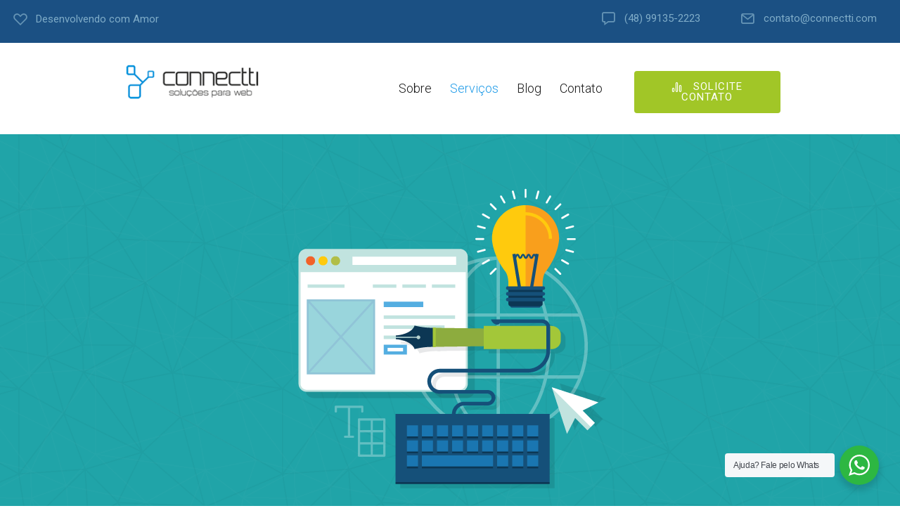

--- FILE ---
content_type: text/html; charset=UTF-8
request_url: https://connectti.com/servicos-marketing-de-conteudo-em-florianopolis/
body_size: 40062
content:
<!DOCTYPE html>
<html lang="pt-BR">
<head>
	<meta charset="UTF-8" />
	<meta name="viewport" content="width=device-width, initial-scale=1">
	<link rel="profile" href="http://gmpg.org/xfn/11" />
	<link rel="pingback" href="https://connectti.com/xmlrpc.php" />

	
	<title>Serviços: Marketing de Conteúdo em Florianópolis &#8211; Connectti</title>
<meta name='robots' content='max-image-preview:large' />
<link rel='dns-prefetch' href='//fonts.googleapis.com' />
<link rel="alternate" type="application/rss+xml" title="Feed para Connectti &raquo;" href="https://connectti.com/feed/" />
<link rel="alternate" type="application/rss+xml" title="Feed de comentários para Connectti &raquo;" href="https://connectti.com/comments/feed/" />
<link rel="alternate" title="oEmbed (JSON)" type="application/json+oembed" href="https://connectti.com/wp-json/oembed/1.0/embed?url=https%3A%2F%2Fconnectti.com%2Fservicos-marketing-de-conteudo-em-florianopolis%2F" />
<link rel="alternate" title="oEmbed (XML)" type="text/xml+oembed" href="https://connectti.com/wp-json/oembed/1.0/embed?url=https%3A%2F%2Fconnectti.com%2Fservicos-marketing-de-conteudo-em-florianopolis%2F&#038;format=xml" />
<style id='wp-img-auto-sizes-contain-inline-css' type='text/css'>
img:is([sizes=auto i],[sizes^="auto," i]){contain-intrinsic-size:3000px 1500px}
/*# sourceURL=wp-img-auto-sizes-contain-inline-css */
</style>
<link rel='stylesheet' id='front-end-styles-css' href='https://connectti.com/wp-content/plugins/wp-leads-builder-any-crm/assets/css/frontendstyles.css?ver=6.9' type='text/css' media='all' />
<style id='wp-emoji-styles-inline-css' type='text/css'>

	img.wp-smiley, img.emoji {
		display: inline !important;
		border: none !important;
		box-shadow: none !important;
		height: 1em !important;
		width: 1em !important;
		margin: 0 0.07em !important;
		vertical-align: -0.1em !important;
		background: none !important;
		padding: 0 !important;
	}
/*# sourceURL=wp-emoji-styles-inline-css */
</style>
<style id='wp-block-library-inline-css' type='text/css'>
:root{--wp-block-synced-color:#7a00df;--wp-block-synced-color--rgb:122,0,223;--wp-bound-block-color:var(--wp-block-synced-color);--wp-editor-canvas-background:#ddd;--wp-admin-theme-color:#007cba;--wp-admin-theme-color--rgb:0,124,186;--wp-admin-theme-color-darker-10:#006ba1;--wp-admin-theme-color-darker-10--rgb:0,107,160.5;--wp-admin-theme-color-darker-20:#005a87;--wp-admin-theme-color-darker-20--rgb:0,90,135;--wp-admin-border-width-focus:2px}@media (min-resolution:192dpi){:root{--wp-admin-border-width-focus:1.5px}}.wp-element-button{cursor:pointer}:root .has-very-light-gray-background-color{background-color:#eee}:root .has-very-dark-gray-background-color{background-color:#313131}:root .has-very-light-gray-color{color:#eee}:root .has-very-dark-gray-color{color:#313131}:root .has-vivid-green-cyan-to-vivid-cyan-blue-gradient-background{background:linear-gradient(135deg,#00d084,#0693e3)}:root .has-purple-crush-gradient-background{background:linear-gradient(135deg,#34e2e4,#4721fb 50%,#ab1dfe)}:root .has-hazy-dawn-gradient-background{background:linear-gradient(135deg,#faaca8,#dad0ec)}:root .has-subdued-olive-gradient-background{background:linear-gradient(135deg,#fafae1,#67a671)}:root .has-atomic-cream-gradient-background{background:linear-gradient(135deg,#fdd79a,#004a59)}:root .has-nightshade-gradient-background{background:linear-gradient(135deg,#330968,#31cdcf)}:root .has-midnight-gradient-background{background:linear-gradient(135deg,#020381,#2874fc)}:root{--wp--preset--font-size--normal:16px;--wp--preset--font-size--huge:42px}.has-regular-font-size{font-size:1em}.has-larger-font-size{font-size:2.625em}.has-normal-font-size{font-size:var(--wp--preset--font-size--normal)}.has-huge-font-size{font-size:var(--wp--preset--font-size--huge)}.has-text-align-center{text-align:center}.has-text-align-left{text-align:left}.has-text-align-right{text-align:right}.has-fit-text{white-space:nowrap!important}#end-resizable-editor-section{display:none}.aligncenter{clear:both}.items-justified-left{justify-content:flex-start}.items-justified-center{justify-content:center}.items-justified-right{justify-content:flex-end}.items-justified-space-between{justify-content:space-between}.screen-reader-text{border:0;clip-path:inset(50%);height:1px;margin:-1px;overflow:hidden;padding:0;position:absolute;width:1px;word-wrap:normal!important}.screen-reader-text:focus{background-color:#ddd;clip-path:none;color:#444;display:block;font-size:1em;height:auto;left:5px;line-height:normal;padding:15px 23px 14px;text-decoration:none;top:5px;width:auto;z-index:100000}html :where(.has-border-color){border-style:solid}html :where([style*=border-top-color]){border-top-style:solid}html :where([style*=border-right-color]){border-right-style:solid}html :where([style*=border-bottom-color]){border-bottom-style:solid}html :where([style*=border-left-color]){border-left-style:solid}html :where([style*=border-width]){border-style:solid}html :where([style*=border-top-width]){border-top-style:solid}html :where([style*=border-right-width]){border-right-style:solid}html :where([style*=border-bottom-width]){border-bottom-style:solid}html :where([style*=border-left-width]){border-left-style:solid}html :where(img[class*=wp-image-]){height:auto;max-width:100%}:where(figure){margin:0 0 1em}html :where(.is-position-sticky){--wp-admin--admin-bar--position-offset:var(--wp-admin--admin-bar--height,0px)}@media screen and (max-width:600px){html :where(.is-position-sticky){--wp-admin--admin-bar--position-offset:0px}}

/*# sourceURL=wp-block-library-inline-css */
</style><style id='global-styles-inline-css' type='text/css'>
:root{--wp--preset--aspect-ratio--square: 1;--wp--preset--aspect-ratio--4-3: 4/3;--wp--preset--aspect-ratio--3-4: 3/4;--wp--preset--aspect-ratio--3-2: 3/2;--wp--preset--aspect-ratio--2-3: 2/3;--wp--preset--aspect-ratio--16-9: 16/9;--wp--preset--aspect-ratio--9-16: 9/16;--wp--preset--color--black: #000000;--wp--preset--color--cyan-bluish-gray: #abb8c3;--wp--preset--color--white: #FFF;--wp--preset--color--pale-pink: #f78da7;--wp--preset--color--vivid-red: #cf2e2e;--wp--preset--color--luminous-vivid-orange: #ff6900;--wp--preset--color--luminous-vivid-amber: #fcb900;--wp--preset--color--light-green-cyan: #7bdcb5;--wp--preset--color--vivid-green-cyan: #00d084;--wp--preset--color--pale-cyan-blue: #8ed1fc;--wp--preset--color--vivid-cyan-blue: #0693e3;--wp--preset--color--vivid-purple: #9b51e0;--wp--preset--color--primary: rgb(42, 160, 239);--wp--preset--color--secondary: #A2C438;--wp--preset--color--blue: #1E5181;--wp--preset--color--dark-gray: #282D30;--wp--preset--color--light-gray: #9BA0A2;--wp--preset--gradient--vivid-cyan-blue-to-vivid-purple: linear-gradient(135deg,rgb(6,147,227) 0%,rgb(155,81,224) 100%);--wp--preset--gradient--light-green-cyan-to-vivid-green-cyan: linear-gradient(135deg,rgb(122,220,180) 0%,rgb(0,208,130) 100%);--wp--preset--gradient--luminous-vivid-amber-to-luminous-vivid-orange: linear-gradient(135deg,rgb(252,185,0) 0%,rgb(255,105,0) 100%);--wp--preset--gradient--luminous-vivid-orange-to-vivid-red: linear-gradient(135deg,rgb(255,105,0) 0%,rgb(207,46,46) 100%);--wp--preset--gradient--very-light-gray-to-cyan-bluish-gray: linear-gradient(135deg,rgb(238,238,238) 0%,rgb(169,184,195) 100%);--wp--preset--gradient--cool-to-warm-spectrum: linear-gradient(135deg,rgb(74,234,220) 0%,rgb(151,120,209) 20%,rgb(207,42,186) 40%,rgb(238,44,130) 60%,rgb(251,105,98) 80%,rgb(254,248,76) 100%);--wp--preset--gradient--blush-light-purple: linear-gradient(135deg,rgb(255,206,236) 0%,rgb(152,150,240) 100%);--wp--preset--gradient--blush-bordeaux: linear-gradient(135deg,rgb(254,205,165) 0%,rgb(254,45,45) 50%,rgb(107,0,62) 100%);--wp--preset--gradient--luminous-dusk: linear-gradient(135deg,rgb(255,203,112) 0%,rgb(199,81,192) 50%,rgb(65,88,208) 100%);--wp--preset--gradient--pale-ocean: linear-gradient(135deg,rgb(255,245,203) 0%,rgb(182,227,212) 50%,rgb(51,167,181) 100%);--wp--preset--gradient--electric-grass: linear-gradient(135deg,rgb(202,248,128) 0%,rgb(113,206,126) 100%);--wp--preset--gradient--midnight: linear-gradient(135deg,rgb(2,3,129) 0%,rgb(40,116,252) 100%);--wp--preset--font-size--small: 19.5px;--wp--preset--font-size--medium: 20px;--wp--preset--font-size--large: 36.5px;--wp--preset--font-size--x-large: 42px;--wp--preset--font-size--normal: 22px;--wp--preset--font-size--huge: 49.5px;--wp--preset--spacing--20: 0.44rem;--wp--preset--spacing--30: 0.67rem;--wp--preset--spacing--40: 1rem;--wp--preset--spacing--50: 1.5rem;--wp--preset--spacing--60: 2.25rem;--wp--preset--spacing--70: 3.38rem;--wp--preset--spacing--80: 5.06rem;--wp--preset--shadow--natural: 6px 6px 9px rgba(0, 0, 0, 0.2);--wp--preset--shadow--deep: 12px 12px 50px rgba(0, 0, 0, 0.4);--wp--preset--shadow--sharp: 6px 6px 0px rgba(0, 0, 0, 0.2);--wp--preset--shadow--outlined: 6px 6px 0px -3px rgb(255, 255, 255), 6px 6px rgb(0, 0, 0);--wp--preset--shadow--crisp: 6px 6px 0px rgb(0, 0, 0);}:where(.is-layout-flex){gap: 0.5em;}:where(.is-layout-grid){gap: 0.5em;}body .is-layout-flex{display: flex;}.is-layout-flex{flex-wrap: wrap;align-items: center;}.is-layout-flex > :is(*, div){margin: 0;}body .is-layout-grid{display: grid;}.is-layout-grid > :is(*, div){margin: 0;}:where(.wp-block-columns.is-layout-flex){gap: 2em;}:where(.wp-block-columns.is-layout-grid){gap: 2em;}:where(.wp-block-post-template.is-layout-flex){gap: 1.25em;}:where(.wp-block-post-template.is-layout-grid){gap: 1.25em;}.has-black-color{color: var(--wp--preset--color--black) !important;}.has-cyan-bluish-gray-color{color: var(--wp--preset--color--cyan-bluish-gray) !important;}.has-white-color{color: var(--wp--preset--color--white) !important;}.has-pale-pink-color{color: var(--wp--preset--color--pale-pink) !important;}.has-vivid-red-color{color: var(--wp--preset--color--vivid-red) !important;}.has-luminous-vivid-orange-color{color: var(--wp--preset--color--luminous-vivid-orange) !important;}.has-luminous-vivid-amber-color{color: var(--wp--preset--color--luminous-vivid-amber) !important;}.has-light-green-cyan-color{color: var(--wp--preset--color--light-green-cyan) !important;}.has-vivid-green-cyan-color{color: var(--wp--preset--color--vivid-green-cyan) !important;}.has-pale-cyan-blue-color{color: var(--wp--preset--color--pale-cyan-blue) !important;}.has-vivid-cyan-blue-color{color: var(--wp--preset--color--vivid-cyan-blue) !important;}.has-vivid-purple-color{color: var(--wp--preset--color--vivid-purple) !important;}.has-black-background-color{background-color: var(--wp--preset--color--black) !important;}.has-cyan-bluish-gray-background-color{background-color: var(--wp--preset--color--cyan-bluish-gray) !important;}.has-white-background-color{background-color: var(--wp--preset--color--white) !important;}.has-pale-pink-background-color{background-color: var(--wp--preset--color--pale-pink) !important;}.has-vivid-red-background-color{background-color: var(--wp--preset--color--vivid-red) !important;}.has-luminous-vivid-orange-background-color{background-color: var(--wp--preset--color--luminous-vivid-orange) !important;}.has-luminous-vivid-amber-background-color{background-color: var(--wp--preset--color--luminous-vivid-amber) !important;}.has-light-green-cyan-background-color{background-color: var(--wp--preset--color--light-green-cyan) !important;}.has-vivid-green-cyan-background-color{background-color: var(--wp--preset--color--vivid-green-cyan) !important;}.has-pale-cyan-blue-background-color{background-color: var(--wp--preset--color--pale-cyan-blue) !important;}.has-vivid-cyan-blue-background-color{background-color: var(--wp--preset--color--vivid-cyan-blue) !important;}.has-vivid-purple-background-color{background-color: var(--wp--preset--color--vivid-purple) !important;}.has-black-border-color{border-color: var(--wp--preset--color--black) !important;}.has-cyan-bluish-gray-border-color{border-color: var(--wp--preset--color--cyan-bluish-gray) !important;}.has-white-border-color{border-color: var(--wp--preset--color--white) !important;}.has-pale-pink-border-color{border-color: var(--wp--preset--color--pale-pink) !important;}.has-vivid-red-border-color{border-color: var(--wp--preset--color--vivid-red) !important;}.has-luminous-vivid-orange-border-color{border-color: var(--wp--preset--color--luminous-vivid-orange) !important;}.has-luminous-vivid-amber-border-color{border-color: var(--wp--preset--color--luminous-vivid-amber) !important;}.has-light-green-cyan-border-color{border-color: var(--wp--preset--color--light-green-cyan) !important;}.has-vivid-green-cyan-border-color{border-color: var(--wp--preset--color--vivid-green-cyan) !important;}.has-pale-cyan-blue-border-color{border-color: var(--wp--preset--color--pale-cyan-blue) !important;}.has-vivid-cyan-blue-border-color{border-color: var(--wp--preset--color--vivid-cyan-blue) !important;}.has-vivid-purple-border-color{border-color: var(--wp--preset--color--vivid-purple) !important;}.has-vivid-cyan-blue-to-vivid-purple-gradient-background{background: var(--wp--preset--gradient--vivid-cyan-blue-to-vivid-purple) !important;}.has-light-green-cyan-to-vivid-green-cyan-gradient-background{background: var(--wp--preset--gradient--light-green-cyan-to-vivid-green-cyan) !important;}.has-luminous-vivid-amber-to-luminous-vivid-orange-gradient-background{background: var(--wp--preset--gradient--luminous-vivid-amber-to-luminous-vivid-orange) !important;}.has-luminous-vivid-orange-to-vivid-red-gradient-background{background: var(--wp--preset--gradient--luminous-vivid-orange-to-vivid-red) !important;}.has-very-light-gray-to-cyan-bluish-gray-gradient-background{background: var(--wp--preset--gradient--very-light-gray-to-cyan-bluish-gray) !important;}.has-cool-to-warm-spectrum-gradient-background{background: var(--wp--preset--gradient--cool-to-warm-spectrum) !important;}.has-blush-light-purple-gradient-background{background: var(--wp--preset--gradient--blush-light-purple) !important;}.has-blush-bordeaux-gradient-background{background: var(--wp--preset--gradient--blush-bordeaux) !important;}.has-luminous-dusk-gradient-background{background: var(--wp--preset--gradient--luminous-dusk) !important;}.has-pale-ocean-gradient-background{background: var(--wp--preset--gradient--pale-ocean) !important;}.has-electric-grass-gradient-background{background: var(--wp--preset--gradient--electric-grass) !important;}.has-midnight-gradient-background{background: var(--wp--preset--gradient--midnight) !important;}.has-small-font-size{font-size: var(--wp--preset--font-size--small) !important;}.has-medium-font-size{font-size: var(--wp--preset--font-size--medium) !important;}.has-large-font-size{font-size: var(--wp--preset--font-size--large) !important;}.has-x-large-font-size{font-size: var(--wp--preset--font-size--x-large) !important;}
/*# sourceURL=global-styles-inline-css */
</style>

<style id='classic-theme-styles-inline-css' type='text/css'>
/*! This file is auto-generated */
.wp-block-button__link{color:#fff;background-color:#32373c;border-radius:9999px;box-shadow:none;text-decoration:none;padding:calc(.667em + 2px) calc(1.333em + 2px);font-size:1.125em}.wp-block-file__button{background:#32373c;color:#fff;text-decoration:none}
/*# sourceURL=/wp-includes/css/classic-themes.min.css */
</style>
<link rel='stylesheet' id='nta-css-popup-css' href='https://connectti.com/wp-content/plugins/wp-whatsapp/assets/dist/css/style.css?ver=6.9' type='text/css' media='all' />
<link rel='stylesheet' id='lbmn-gutenberg-css' href='https://connectti.com/wp-content/themes/seowp/gutenberg.css?ver=1684712332' type='text/css' media='all' />
<link rel='stylesheet' id='contact-form-7-css' href='https://connectti.com/wp-content/plugins/contact-form-7/includes/css/styles.css?ver=5.7.6' type='text/css' media='all' />
<link rel='stylesheet' id='dslc-fontawesome-css' href='https://connectti.com/wp-content/plugins/live-composer-page-builder/css/font-awesome.css?ver=1.5.23' type='text/css' media='all' />
<link rel='stylesheet' id='dslc-ext-css' href='https://connectti.com/wp-content/themes/seowp/iconfont/style.css?ver=2.3.0' type='text/css' media='all' />
<link rel='stylesheet' id='dslc-social-css' href='https://connectti.com/wp-content/themes/seowp/iconfont/social-share-icons.css?ver=2.3.0' type='text/css' media='all' />
<link rel='stylesheet' id='dslc-plugins-css-css' href='https://connectti.com/wp-content/plugins/live-composer-page-builder/css/dist/frontend.plugins.min.css?ver=1.5.23' type='text/css' media='all' />
<link rel='stylesheet' id='dslc-frontend-css-css' href='https://connectti.com/wp-content/plugins/live-composer-page-builder/css/dist/frontend.min.css?ver=1.5.23' type='text/css' media='all' />
<link rel='stylesheet' id='lcmenupro-css-css' href='https://connectti.com/wp-content/plugins/lc-extensions/extensions/menu/css/main.css?ver=6.9' type='text/css' media='all' />
<link rel='stylesheet' id='lc-opensstreetmap-css' href='https://connectti.com/wp-content/plugins/lc-extensions/extensions/openstreetmap/css/leaflet.css?ver=6.9' type='text/css' media='all' />
<link rel='stylesheet' id='subscribe-forms-css-css' href='https://connectti.com/wp-content/plugins/easy-social-share-buttons3/assets/modules/subscribe-forms.min.css?ver=8.8' type='text/css' media='all' />
<link rel='stylesheet' id='easy-social-share-buttons-css' href='https://connectti.com/wp-content/plugins/easy-social-share-buttons3/assets/css/easy-social-share-buttons.min.css?ver=8.8' type='text/css' media='all' />
<link rel='stylesheet' id='ms-main-css' href='https://connectti.com/wp-content/plugins/masterslider/public/assets/css/masterslider.main.css?ver=30.6.5' type='text/css' media='all' />
<link rel='stylesheet' id='ms-custom-css' href='https://connectti.com/wp-content/uploads/masterslider/custom.css?ver=1.8' type='text/css' media='all' />
<link rel='stylesheet' id='lbmn-style-css' href='https://connectti.com/wp-content/themes/seowp/style.css?ver=1684712332' type='text/css' media='all' />
<style id='lbmn-style-inline-css' type='text/css'>

			.pseudo-preloader .global-container { z-index: 100; position: relative; }
			.pseudo-preloader .global-wrapper:before {
				position: absolute; content: ""; left: 0; top: 0; width: 100%; height: 100%;
				position: fixed; height: 100vh;
				-webkit-transition: all 0.3s;
				-webkit-transition-delay: 0.2s;
				-moz-transition: all 0.3s 0.2s;
				-o-transition: all 0.3s 0.2s;
				transition: all 0.3s 0.2s;
				z-index: 999999; background: #fff; }

			.pseudo-preloader .global-wrapper:after {
				width: 80px;
				height: 80px;
				content: "";		background: transparent url("https://connectti.com/wp-content/themes/seowp/images/preloader.gif") no-repeat;		background-size: 80px 80px;
				position: fixed; display: block; left: 50%; top: 50vh; margin-left: -40px; z-index: 1000000;

				-webkit-transition: all 0.4s;
				-webkit-transition-delay: 0.4s;

				-moz-transition: all 0.4s 0.4s;
				-o-transition: all 0.4s 0.4s;
				transition: all 0.4s 0.4s;
			}

			html.content-loaded .global-wrapper:before,
			html.content-loaded .global-wrapper:after {
				opacity: 0; z-index: -1; color: rgba(0, 0, 0, 0);
				-webkit-transition: all 0.2s;
				-moz-transition: all 0.2s;
				-o-transition: all 0.2s;
				transition: all 0.2s; }
		
body, .global-wrapper {background-color:rgb(255, 255, 255);}body.boxed-page-layout {background-color:rgb(102, 130, 144);}body.boxed-page-layout:before {opacity:;}.notification-panel {background-color:RGB(24, 101, 160);}.notification-panel, .notification-panel * { color:RGB(189, 227, 252);}.notification-panel:before {min-height:50px;}.notification-panel:hover {background-color:RGB(15, 119, 200);}.notification-panel:hover, .notification-panel:hover * {color:RGB(255, 255, 255);}a {color:rgb(42, 160, 239);}a:hover {color:rgb(93, 144, 226);}div.editor-styles-wrapper .wp-block-button:not(.is-style-outline) .wp-block-button__link:not(.has-background),.entry-content .wp-block-button:not(.is-style-outline) .wp-block-button__link:not(.has-background) {background-color:rgb(42, 160, 239);}.has-primary-background-color {background-color:rgb(42, 160, 239);}.wp-block-button.is-style-outline .wp-block-button__link:not(.has-text-color) {color:rgb(42, 160, 239);}body, body .dslc-module-front {font-family:'Roboto', Helvetica,Arial,'DejaVu Sans','Liberation Sans',Freesans,sans-serif;line-height:27px;font-weight:300;color:rgb(65, 72, 77);}.site {font-size:17px;}p {margin-bottom:20px;}h1 {font-family:'Roboto', Helvetica,Arial,'DejaVu Sans','Liberation Sans',Freesans,sans-serif;font-size:42px;line-height:48px;font-weight:200;margin-bottom:25px;color:rgb(70, 72, 75);}h2 {font-family:'Roboto', Helvetica,Arial,'DejaVu Sans','Liberation Sans',Freesans,sans-serif;font-size:31px;line-height:38px;font-weight:300;margin-bottom:20px;color:rgb(39, 40, 43);}h3 {font-family:'Roboto', Helvetica,Arial,'DejaVu Sans','Liberation Sans',Freesans,sans-serif;font-size:24px;line-height:33px;font-weight:300;margin-bottom:20px;color:rgb(16, 16, 17);}h4 {font-family:'Roboto', Helvetica,Arial,'DejaVu Sans','Liberation Sans',Freesans,sans-serif;font-size:21px;line-height:29px;font-weight:300;margin-bottom:18px;color:rgb(53, 54, 57);}h5 {font-family:'Roboto', Helvetica,Arial,'DejaVu Sans','Liberation Sans',Freesans,sans-serif;font-size:17px;line-height:27px;font-weight:500;margin-bottom:25px;color:rgb(16, 16, 17);}h6 {font-family:'Roboto', Helvetica,Arial,'DejaVu Sans','Liberation Sans',Freesans,sans-serif;font-size:17px;line-height:27px;font-weight:400;margin-bottom:25px;color:rgb(70, 72, 75);}.calltoaction-area {background-color:rgb(54, 61, 65);height:160px;line-height:160px;}.calltoaction-area, .calltoaction-area * {color:RGB(255, 255, 255);}.calltoaction-area:hover {background-color:rgb(86, 174, 227);}.calltoaction-area:hover, .calltoaction-area:hover * { color:RGB(255, 255, 255); }.calltoaction-area__content {font-family:'Roboto', Helvetica,Arial,'DejaVu Sans','Liberation Sans',Freesans,sans-serif;font-weight:300;font-size:35px;}input[type="text"], input[type="password"], input[type="date"], input[type="datetime"], input[type="datetime-local"], input[type="month"], input[type="week"], input[type="email"], input[type="number"], input[type="search"], input[type="tel"], input[type="time"], input[type="url"], textarea {background:rgb(255, 255, 255);}
/*# sourceURL=lbmn-style-inline-css */
</style>
<link rel='stylesheet' id='lbmn-megamainmenu-alternative-style-css' href='https://connectti.com/wp-content/themes/seowp/design/nopluginscss/nomegamenuactive.css?ver=1684712332' type='text/css' media='all' />
<link rel='stylesheet' id='lbmn-google-fonts-css' href='//fonts.googleapis.com/css?family=Roboto%3A100%2C300%2C400%2C500%2C700%2C900&#038;ver=2.3.0#038;subset=latin' type='text/css' media='all' />
<script type="text/javascript" src="https://connectti.com/wp-includes/js/jquery/jquery.min.js?ver=3.7.1" id="jquery-core-js"></script>
<script type="text/javascript" src="https://connectti.com/wp-includes/js/jquery/jquery-migrate.min.js?ver=3.4.1" id="jquery-migrate-js"></script>
<script type="text/javascript" src="https://connectti.com/wp-content/plugins/live-composer-page-builder/js/dist/client_plugins.min.js?ver=1.5.23" id="dslc-plugins-js-js"></script>
<script type="text/javascript" src="https://connectti.com/wp-content/plugins/lc-extensions/extensions/openstreetmap/js/leaflet.js?ver=6.9" id="lc-opensstreetmap-js-js"></script>
<link rel="https://api.w.org/" href="https://connectti.com/wp-json/" /><link rel="alternate" title="JSON" type="application/json" href="https://connectti.com/wp-json/wp/v2/pages/2273" /><link rel="EditURI" type="application/rsd+xml" title="RSD" href="https://connectti.com/xmlrpc.php?rsd" />
<meta name="generator" content="WordPress 6.9" />
<link rel="canonical" href="https://connectti.com/servicos-marketing-de-conteudo-em-florianopolis/" />
<link rel='shortlink' href='https://connectti.com/?p=2273' />
<script>var ms_grabbing_curosr='https://connectti.com/wp-content/plugins/masterslider/public/assets/css/common/grabbing.cur',ms_grab_curosr='https://connectti.com/wp-content/plugins/masterslider/public/assets/css/common/grab.cur';</script>
<meta name="generator" content="MasterSlider 30.6.5 - Responsive Touch Image Slider" />
<script>var ms_grabbing_curosr='https://connectti.com/wp-content/plugins/masterslider/public/assets/css/common/grabbing.cur',ms_grab_curosr='https://connectti.com/wp-content/plugins/masterslider/public/assets/css/common/grab.cur';</script>
<meta name="generator" content="MasterSlider 30.6.5 - Responsive Touch Image Slider" />
<link rel="icon" href="https://connectti.com/wp-content/uploads/cropped-icon-32x32.png" sizes="32x32" />
<link rel="icon" href="https://connectti.com/wp-content/uploads/cropped-icon-192x192.png" sizes="192x192" />
<link rel="apple-touch-icon" href="https://connectti.com/wp-content/uploads/cropped-icon-180x180.png" />
<meta name="msapplication-TileImage" content="https://connectti.com/wp-content/uploads/cropped-icon-270x270.png" />
	<script type="text/javascript">
		function lbmn_passedFiveSeconds() {
			var el_html = document.getElementsByTagName( 'html' );
			if ( (typeof el_html.className !== 'undefined') && (el_html.className.indexOf( 'content-loaded' ) === -1) ) {
				el_html.className += ' content-loaded';
			}
		}
		setTimeout( lbmn_passedFiveSeconds, 5000 );
	</script>
	<link rel='stylesheet' id='dashicons-css' href='https://connectti.com/wp-includes/css/dashicons.min.css?ver=6.9' type='text/css' media='all' />
<link rel='stylesheet' id='nf-display-css' href='https://connectti.com/wp-content/plugins/ninja-forms/assets/css/display-opinions-light.css?ver=6.9' type='text/css' media='all' />
<link rel='stylesheet' id='nf-font-awesome-css' href='https://connectti.com/wp-content/plugins/ninja-forms/assets/css/font-awesome.min.css?ver=6.9' type='text/css' media='all' />
</head>

<body class="wp-singular page-template-default page page-id-2273 wp-custom-logo wp-embed-responsive wp-theme-seowp dslc-page dslc-page-has-content dslc-page-has-hf _masterslider _msp_version_30.6.5 pseudo-preloader essb-8.8">
<div class="off-canvas-wrap">
	<div class="site global-container inner-wrap" id="global-container">
		<div class="global-wrapper">
			<div id="dslc-content" class="dslc-content dslc-clearfix"><div id="dslc-header" class="dslc-header-pos-relative " data-hf >
		<div  class="dslc-modules-section  dslc-full area-mobile-margin-bottom-none " style="padding-bottom:10px;padding-top:10px;padding-left:1%;padding-right:1%;background-color:#1b5083;" data-section-id="57fa2840a1e">
				
				
				<div class="dslc-modules-section-wrapper dslc-clearfix"><div class="dslc-modules-area dslc-col dslc-12-col dslc-last-col dslc-valign- " data-size="12" data-valign="">
		<div id="dslc-module-69b950f354c" class="dslc-module-front dslc-module-DSLC_Info_Box dslc-in-viewport-check dslc-in-viewport-anim-none  dslc-col dslc-4-col dslc-hide-on-tablet  dslc-module-handle-like-regular " data-module-id="69b950f354c" data-module="DSLC_Info_Box" data-dslc-module-size="4" data-dslc-anim="none" data-dslc-anim-delay="" data-dslc-anim-duration="650"  data-dslc-anim-easing="ease" data-dslc-preset="none" >

			
			
		
			<div class="dslc-info-box dslc-info-box-icon-pos-aside dslc-info-box-image-pos-above">

				<div class="dslc-info-box-wrapper">

					
					<div class="dslc-info-box-main-wrap dslc-clearfix">

													<div class="dslc-info-box-image">
								<div class="dslc-info-box-image-inner">
																			<span class="dslc-icon dslc-icon-ext-heart3"></span>
																										</div><!-- .dslc-info-box-image-inner -->
							</div><!-- .dslc-info-box-image -->
						
						
						<div class="dslc-info-box-main">

							
															<div class="dslc-info-box-content">
																			<p>Desenvolvendo com Amor</p>																	</div><!-- .dslc-info-box-content -->
							
							
						</div><!-- .dslc-info-box-main -->

					</div><!-- .dslc-info-box-main-wrap -->

				</div><!-- .dslc-info-box-wrapper -->

			</div><!-- .dslc-info-box -->

		
				</div><!-- .dslc-module -->
		
		<div id="dslc-module-92cb5588fcb" class="dslc-module-front dslc-module-DSLC_Menu_Pro dslc-in-viewport-check dslc-in-viewport-anim-none  dslc-col dslc-8-col dslc-last-col dslc-hide-on-phone  dslc-module-handle-like-regular tablet-width-full mobile-margin-bottom-none" data-module-id="92cb5588fcb" data-module="DSLC_Menu_Pro" data-dslc-module-size="8" data-dslc-anim="none" data-dslc-anim-delay="0" data-dslc-anim-duration="650"  data-dslc-anim-easing="default" data-dslc-preset="none" >

			
			
					<!-- <div class="lcmenu-pro"> -->
				<div class="lcmenupro-navigation lcmenupro-sub-position-right">
					<div class="lcmenupro-inner">
					<!-- $full_menu_classes -->
						<div class="menu-top-bar-menu-container"><ul id="menu-top-bar-menu" class="menu dslc-hide-on-phone "><li id="menu-item-14" class="dslc-icon-ext-speech-bubble menu-item menu-item-type-custom menu-item-object-custom menu-item-14"><a href="#">(48) 99135-2223</a></li>
<li id="menu-item-15" class="hide-for-extra-small dslc-icon-ext-mail2 menu-item menu-item-type-custom menu-item-object-custom menu-item-15"><a href="mailto:contato@connectti.com">contato@connectti.com</a></li>
</ul></div>
											</div>
					<svg class="lcmenupro-icon lcmenu-mobile-hook dslc-hide-on-desktop dslc-hide-on-tablet "><use xlink:href="#icon-menu"></use></svg>				</div>
			<!-- </div> -->

			<div class="lcmenupro-site-overlay"></div>

			<div class="lcmenupro-mobile-navigation">
				<div class="lcmenupro-mobile-inner">
					<div class="lcmenu-mobile-close-hook">
						<svg class="lcmenupro-icon"><use xlink:href="#icon-x"></use></svg>
					</div>
										<div class="menu-top-bar-menu-container"><ul id="menu-top-bar-menu-1" class="lcmenupro-mobile-menu"><li class="dslc-icon-ext-speech-bubble menu-item menu-item-type-custom menu-item-object-custom menu-item-14"><a href="#">(48) 99135-2223</a></li>
<li class="hide-for-extra-small dslc-icon-ext-mail2 menu-item menu-item-type-custom menu-item-object-custom menu-item-15"><a href="mailto:contato@connectti.com">contato@connectti.com</a></li>
</ul></div>
														</div>
			</div>
			
				</div><!-- .dslc-module -->
		</div></div></div>
		<div  class="dslc-modules-section area-mobile-margin-bottom-none " style="padding-bottom:30px;padding-top:30px;background-color:#ffffff;" data-section-id="c6d2298528b">
				
				
				<div class="dslc-modules-section-wrapper dslc-clearfix"><div class="dslc-modules-area dslc-col dslc-12-col dslc-last-col dslc-valign- " data-size="12" data-valign="">
		<div id="dslc-module-59fbc29c913" class="dslc-module-front dslc-module-DSLC_Logo dslc-in-viewport-check dslc-in-viewport-anim-none  dslc-col dslc-3-col  dslc-module-handle-like-regular phone-width-half" data-module-id="59fbc29c913" data-module="DSLC_Logo" data-dslc-module-size="3" data-dslc-anim="none" data-dslc-anim-delay="" data-dslc-anim-duration="650"  data-dslc-anim-easing="ease" data-dslc-preset="none" >

			
			
		
		<div class="dslc-logo">

			
													<a href="/" target="_self">
									<img src="https://connectti.com/wp-content/uploads/cropped-logo_connectti-1.png" alt="" title=""   />
									</a>
				
			
		</div>

		
				</div><!-- .dslc-module -->
		
		<div id="dslc-module-d9298a99edb" class="dslc-module-front dslc-module-DSLC_Menu_Pro dslc-in-viewport-check dslc-in-viewport-anim-none  dslc-col dslc-6-col  dslc-module-handle-like-regular phone-width-half" data-module-id="d9298a99edb" data-module="DSLC_Menu_Pro" data-dslc-module-size="6" data-dslc-anim="none" data-dslc-anim-delay="0" data-dslc-anim-duration="650"  data-dslc-anim-easing="default" data-dslc-preset="none" >

			
			
					<!-- <div class="lcmenu-pro"> -->
				<div class="lcmenupro-navigation lcmenupro-sub-position-center">
					<div class="lcmenupro-inner">
					<!-- $full_menu_classes -->
						<div class="menu-mega-main-menu-container"><ul id="menu-mega-main-menu" class="menu dslc-hide-on-tablet dslc-hide-on-phone "><li id="menu-item-1468" class="menu-type-columns menu-width-2l menu-item menu-item-type-custom menu-item-object-custom menu-item-has-children menu-item-1468"><a href="/about/">Sobre</a>
<ul class="sub-menu">
	<li id="menu-item-1475" class="menu-type-columns menu-width-3l menu-item menu-item-type-custom menu-item-object-custom menu-item-has-children menu-item-1475"><a href="#">Agência</a>
	<ul class="sub-menu">
		<li id="menu-item-1450" class="dslc-icon-ext-services-portfolio menu-item menu-item-type-custom menu-item-object-custom menu-item-1450"><a href="/about/">Nossa Agência</a></li>
		<li id="menu-item-1451" class="dslc-icon-ext-website-optimization menu-item menu-item-type-custom menu-item-object-custom menu-item-1451"><a href="/services/">Serviços</a></li>
		<li id="menu-item-1452" class="dslc-icon-ext-ecommerce_dollar menu-item menu-item-type-custom menu-item-object-custom menu-item-1452"><a href="/precos/">Pacotes Preços</a></li>
	</ul>
</li>
	<li id="menu-item-1476" class="menu-type-columns menu-width-2s menu-item menu-item-type-custom menu-item-object-custom menu-item-has-children menu-item-1476"><a href="#">Experiência</a>
	<ul class="sub-menu">
		<li id="menu-item-1453" class="dslc-icon-ext-social-media-marketing menu-item menu-item-type-custom menu-item-object-custom menu-item-1453"><a href="/clientes/">Clientes</a></li>
		<li id="menu-item-1454" class="dslc-icon-ext-strategy-and-consultancy menu-item menu-item-type-custom menu-item-object-custom menu-item-1454"><a href="/avaliacoes/">Avaliações</a></li>
	</ul>
</li>
</ul>
</li>
<li id="menu-item-1445" class="menu-type-columns menu-width-full menu-item menu-item-type-custom menu-item-object-custom current-menu-ancestor menu-item-has-children menu-item-1445"><a href="/services/">Serviços</a>
<ul class="sub-menu">
	<li id="menu-item-1447" class="menu-item menu-item-type-custom menu-item-object-custom menu-item-has-children menu-item-1447"><a href="#">Desenvolvimento Web</a>
	<ul class="sub-menu">
		<li id="menu-item-75917" class="dslc-icon-ext-globe2 menu-item menu-item-type-post_type menu-item-object-page menu-item-75917"><a href="https://connectti.com/servicos-registro-de-dominio-em-florianopolis/">Registro de Domínio</a></li>
		<li id="menu-item-75922" class="dslc-icon-ext-cloud4 menu-item menu-item-type-post_type menu-item-object-page menu-item-75922"><a href="https://connectti.com/servicos-hospedagem-de-site-em-florianopolis/">Hospedagem de Site</a></li>
		<li id="menu-item-1449" class="dslc-icon-ext-custom-coding menu-item menu-item-type-custom menu-item-object-custom menu-item-1449"><a href="/servicos-desenvolvimento-de-websites-em-florianopolis">Desenvolvimento Sites</a></li>
		<li id="menu-item-1466" class="dslc-icon-ext-mobile-marketing menu-item menu-item-type-custom menu-item-object-custom menu-item-1466"><a href="/services-mobile-marketing/">Mobile Marketing</a></li>
		<li id="menu-item-1474" class="dslc-icon-ext-services-portfolio menu-item menu-item-type-custom menu-item-object-custom menu-item-1474"><a href="/servicos-consultoria-em-marketing-digital/">Consultoria em Mkt Digital</a></li>
	</ul>
</li>
	<li id="menu-item-1462" class="menu-item menu-item-type-custom menu-item-object-custom current-menu-ancestor current-menu-parent menu-item-has-children menu-item-1462"><a href="#">Marketing Digital</a>
	<ul class="sub-menu">
		<li id="menu-item-1464" class="dslc-icon-ext-seo-copywriting menu-item menu-item-type-custom menu-item-object-custom current-menu-item menu-item-1464"><a href="/servicos-marketing-de-conteudo-em-florianopolis/" aria-current="page">Marketing de Conteúdo</a></li>
		<li id="menu-item-1457" class="dslc-icon-ext-search-engine-optimization menu-item menu-item-type-custom menu-item-object-custom menu-item-1457"><a href="/servicos-otimizacao-para-mecanismo-de-busca/">Otimização SEO</a></li>
		<li id="menu-item-1465" class="dslc-icon-ext-places-optimizations menu-item menu-item-type-custom menu-item-object-custom menu-item-1465"><a href="/services-local-seo/">Local SEO</a></li>
		<li id="menu-item-1456" class="dslc-icon-ext-social-engagement menu-item menu-item-type-custom menu-item-object-custom menu-item-1456"><a href="/servicos-marketing-em-midia-social/">Marketing Mídia Social</a></li>
		<li id="menu-item-1463" class="dslc-icon-ext-e-mail-marketing menu-item menu-item-type-custom menu-item-object-custom menu-item-1463"><a href="/servicos-email-marketing/">Email Marketing</a></li>
		<li id="menu-item-1458" class="dslc-icon-ext-pay-per-click menu-item menu-item-type-custom menu-item-object-custom menu-item-1458"><a href="/servicos-ppc/">Campanhas ADS</a></li>
	</ul>
</li>
	<li id="menu-item-1446" class="menu-item menu-item-type-custom menu-item-object-custom menu-item-has-children menu-item-1446"><a href="#">Otimização de Vendas</a>
	<ul class="sub-menu">
		<li id="menu-item-2472" class="dslc-icon-ext-seo-monitoring menu-item menu-item-type-custom menu-item-object-custom menu-item-2472"><a href="/servicos-otimizacao-de-conversao/">Otimização de Conversão</a></li>
		<li id="menu-item-2471" class="dslc-icon-ext-web-analytics menu-item menu-item-type-custom menu-item-object-custom menu-item-2471"><a href="/servicos-analise-da-presenca-online/">Analise da Presença Online</a></li>
	</ul>
</li>
	<li id="menu-item-1477" class="lcmenu-additional-info menu-item menu-item-type-custom menu-item-object-custom menu-item-1477"><a href="#">Marketing Digital Completo<span class="menu-item-description">Temos uma estratégia, experiência e um histórico comprovado no aumento de leads para nossos clientes</span></a></li>
</ul>
</li>
<li id="menu-item-1479" class="menu-item menu-item-type-custom menu-item-object-custom menu-item-1479"><a href="/blog/">Blog</a></li>
<li id="menu-item-1461" class="menu-width-3s menu-item menu-item-type-custom menu-item-object-custom menu-item-1461"><a href="/contato/">Contato</a></li>
</ul></div>
											</div>
					<svg class="lcmenupro-icon lcmenu-mobile-hook dslc-hide-on-desktop "><use xlink:href="#icon-menu"></use></svg>				</div>
			<!-- </div> -->

			<div class="lcmenupro-site-overlay"></div>

			<div class="lcmenupro-mobile-navigation">
				<div class="lcmenupro-mobile-inner">
					<div class="lcmenu-mobile-close-hook">
						<svg class="lcmenupro-icon"><use xlink:href="#icon-x"></use></svg>
					</div>
																	<div class="lcmenu-mobile-logo">
							<img src="https://connectti.com/wp-content/uploads/seo-wordpress-theme-logo-vertical-gray-on-dark@2x.png" alt="" title="" />
						</div>
										<div class="menu-mega-main-menu-container"><ul id="menu-mega-main-menu-1" class="lcmenupro-mobile-menu"><li class="menu-type-columns menu-width-2l menu-item menu-item-type-custom menu-item-object-custom menu-item-has-children menu-item-1468"><a href="/about/">Sobre</a>
<ul class="sub-menu">
	<li class="menu-type-columns menu-width-3l menu-item menu-item-type-custom menu-item-object-custom menu-item-has-children menu-item-1475"><a href="#">Agência</a>
	<ul class="sub-menu">
		<li class="dslc-icon-ext-services-portfolio menu-item menu-item-type-custom menu-item-object-custom menu-item-1450"><a href="/about/">Nossa Agência</a></li>
		<li class="dslc-icon-ext-website-optimization menu-item menu-item-type-custom menu-item-object-custom menu-item-1451"><a href="/services/">Serviços</a></li>
		<li class="dslc-icon-ext-ecommerce_dollar menu-item menu-item-type-custom menu-item-object-custom menu-item-1452"><a href="/precos/">Pacotes Preços</a></li>
	</ul>
</li>
	<li class="menu-type-columns menu-width-2s menu-item menu-item-type-custom menu-item-object-custom menu-item-has-children menu-item-1476"><a href="#">Experiência</a>
	<ul class="sub-menu">
		<li class="dslc-icon-ext-social-media-marketing menu-item menu-item-type-custom menu-item-object-custom menu-item-1453"><a href="/clientes/">Clientes</a></li>
		<li class="dslc-icon-ext-strategy-and-consultancy menu-item menu-item-type-custom menu-item-object-custom menu-item-1454"><a href="/avaliacoes/">Avaliações</a></li>
	</ul>
</li>
</ul>
</li>
<li class="menu-type-columns menu-width-full menu-item menu-item-type-custom menu-item-object-custom current-menu-ancestor menu-item-has-children menu-item-1445"><a href="/services/">Serviços</a>
<ul class="sub-menu">
	<li class="menu-item menu-item-type-custom menu-item-object-custom menu-item-has-children menu-item-1447"><a href="#">Desenvolvimento Web</a>
	<ul class="sub-menu">
		<li class="dslc-icon-ext-globe2 menu-item menu-item-type-post_type menu-item-object-page menu-item-75917"><a href="https://connectti.com/servicos-registro-de-dominio-em-florianopolis/">Registro de Domínio</a></li>
		<li class="dslc-icon-ext-cloud4 menu-item menu-item-type-post_type menu-item-object-page menu-item-75922"><a href="https://connectti.com/servicos-hospedagem-de-site-em-florianopolis/">Hospedagem de Site</a></li>
		<li class="dslc-icon-ext-custom-coding menu-item menu-item-type-custom menu-item-object-custom menu-item-1449"><a href="/servicos-desenvolvimento-de-websites-em-florianopolis">Desenvolvimento Sites</a></li>
		<li class="dslc-icon-ext-mobile-marketing menu-item menu-item-type-custom menu-item-object-custom menu-item-1466"><a href="/services-mobile-marketing/">Mobile Marketing</a></li>
		<li class="dslc-icon-ext-services-portfolio menu-item menu-item-type-custom menu-item-object-custom menu-item-1474"><a href="/servicos-consultoria-em-marketing-digital/">Consultoria em Mkt Digital</a></li>
	</ul>
</li>
	<li class="menu-item menu-item-type-custom menu-item-object-custom current-menu-ancestor current-menu-parent menu-item-has-children menu-item-1462"><a href="#">Marketing Digital</a>
	<ul class="sub-menu">
		<li class="dslc-icon-ext-seo-copywriting menu-item menu-item-type-custom menu-item-object-custom current-menu-item menu-item-1464"><a href="/servicos-marketing-de-conteudo-em-florianopolis/" aria-current="page">Marketing de Conteúdo</a></li>
		<li class="dslc-icon-ext-search-engine-optimization menu-item menu-item-type-custom menu-item-object-custom menu-item-1457"><a href="/servicos-otimizacao-para-mecanismo-de-busca/">Otimização SEO</a></li>
		<li class="dslc-icon-ext-places-optimizations menu-item menu-item-type-custom menu-item-object-custom menu-item-1465"><a href="/services-local-seo/">Local SEO</a></li>
		<li class="dslc-icon-ext-social-engagement menu-item menu-item-type-custom menu-item-object-custom menu-item-1456"><a href="/servicos-marketing-em-midia-social/">Marketing Mídia Social</a></li>
		<li class="dslc-icon-ext-e-mail-marketing menu-item menu-item-type-custom menu-item-object-custom menu-item-1463"><a href="/servicos-email-marketing/">Email Marketing</a></li>
		<li class="dslc-icon-ext-pay-per-click menu-item menu-item-type-custom menu-item-object-custom menu-item-1458"><a href="/servicos-ppc/">Campanhas ADS</a></li>
	</ul>
</li>
	<li class="menu-item menu-item-type-custom menu-item-object-custom menu-item-has-children menu-item-1446"><a href="#">Otimização de Vendas</a>
	<ul class="sub-menu">
		<li class="dslc-icon-ext-seo-monitoring menu-item menu-item-type-custom menu-item-object-custom menu-item-2472"><a href="/servicos-otimizacao-de-conversao/">Otimização de Conversão</a></li>
		<li class="dslc-icon-ext-web-analytics menu-item menu-item-type-custom menu-item-object-custom menu-item-2471"><a href="/servicos-analise-da-presenca-online/">Analise da Presença Online</a></li>
	</ul>
</li>
	<li class="lcmenu-additional-info menu-item menu-item-type-custom menu-item-object-custom menu-item-1477"><a href="#">Marketing Digital Completo<span class="menu-item-description">Temos uma estratégia, experiência e um histórico comprovado no aumento de leads para nossos clientes</span></a></li>
</ul>
</li>
<li class="menu-item menu-item-type-custom menu-item-object-custom menu-item-1479"><a href="/blog/">Blog</a></li>
<li class="menu-width-3s menu-item menu-item-type-custom menu-item-object-custom menu-item-1461"><a href="/contato/">Contato</a></li>
</ul></div>
														</div>
			</div>
			
				</div><!-- .dslc-module -->
		
		<div id="dslc-module-f6fd23ed62f" class="dslc-module-front dslc-module-DSLC_Button dslc-in-viewport-check dslc-in-viewport-anim-none  dslc-col dslc-3-col dslc-last-col dslc-hide-on-phone  dslc-module-handle-like-regular " data-module-id="f6fd23ed62f" data-module="DSLC_Button" data-dslc-module-size="3" data-dslc-anim="none" data-dslc-anim-delay="" data-dslc-anim-duration="650"  data-dslc-anim-easing="ease" data-dslc-preset="none" >

			
			
		
			<div class="dslc-button">
									<a href="/request-a-free-seo-analysis/" target="_self"  onClick="" class="">
																					<span class="dslc-icon dslc-icon-ext-bar-graph-2"></span>	
																										<span>SOLICITE CONTATO</span>
																	</a>
							</div><!-- .dslc-button -->


						
				</div><!-- .dslc-module -->
		</div></div></div></div>			<div class="site-main">

	<div id="content" class="site-content" role="main">
					<article id="post-2273" class="post-2273 page type-page status-publish hentry">
		<div class="entry-content">
		<div id="dslc-main">
		<div  class="dslc-modules-section  dslc-no-columns-spacing " style="padding-bottom:0px;padding-top:0px;background-color:rgb(32, 164, 168);background-image:url(https://connectti.com/wp-content/uploads/pattern-web-ransparent.png);border-right-style: hidden; border-left-style: hidden; " data-section-id="7a9c785d2c6">
				
				
				<div class="dslc-modules-section-wrapper dslc-clearfix"><div class="dslc-modules-area dslc-col dslc-12-col dslc-last-col dslc-valign- " data-size="12" data-valign="">
		<div id="dslc-module-15483" class="dslc-module-front dslc-module-DSLC_Image dslc-in-viewport-check dslc-in-viewport-anim-none  dslc-col dslc-12-col dslc-last-col  dslc-module-handle-like-regular " data-module-id="15483" data-module="DSLC_Image" data-dslc-module-size="12" data-dslc-anim="none" data-dslc-anim-delay="0" data-dslc-anim-duration="650"  data-dslc-anim-easing="ease" data-dslc-preset="none" >

			
			
				<div class="dslc-image-container">
		<div class="dslc-image">

			
				
									<img src="https://connectti.com/wp-content/uploads/services-content-strategy-380x380.png" alt="Content Marketing Strategy" title="Content Marketing Strategy" srcset="https://connectti.com/wp-content/uploads/services-content-strategy.png 600w, https://connectti.com/wp-content/uploads/services-content-strategy-300x300.png 300w, https://connectti.com/wp-content/uploads/services-content-strategy-150x150.png 150w" sizes="(max-width: 600px) 100vw, 600px" />
				
									</div><!-- .dslc-image -->
		</div>
		
				</div><!-- .dslc-module -->
		
		<div id="dslc-module-15484" class="dslc-module-front dslc-module-DSLC_Text_Simple dslc-in-viewport-check dslc-in-viewport-anim-none  dslc-col dslc-12-col dslc-last-col  dslc-module-handle-like-regular " data-module-id="15484" data-module="DSLC_Text_Simple" data-dslc-module-size="12" data-dslc-anim="none" data-dslc-anim-delay="0" data-dslc-anim-duration="650"  data-dslc-anim-easing="ease" data-dslc-preset="none" >

			
			
		
		<div class="dslc-text-module-content">
			<h1>Estratégia de Marketing de Conteúdo</h1><p id="tw-target-text" class="tw-data-text tw-text-large tw-ta" dir="ltr" data-placeholder="Tradução"><span class="Y2IQFc" lang="pt">Nós adaptamos uma estratégia de marketing de conteúdo sob medida para cada cliente. Nossos redatores experientes sabem exatamente como fazer as palavras serem ranqueadas.</span></p>		</div>

		
				</div><!-- .dslc-module -->
		</div><div class="dslc-modules-area dslc-col dslc-12-col dslc-last-col dslc-valign- " data-size="12" data-valign="">
		<div id="dslc-module-15485" class="dslc-module-front dslc-module-DSLC_Separator dslc-in-viewport-check dslc-in-viewport-anim-none  dslc-col dslc-12-col dslc-last-col  dslc-module-handle-like-regular " data-module-id="15485" data-module="DSLC_Separator" data-dslc-module-size="12" data-dslc-anim="none" data-dslc-anim-delay="0" data-dslc-anim-duration="650"  data-dslc-anim-easing="ease" data-dslc-preset="none" >

			
			
					<div class="dslc-separator-wrapper">
				<div class="dslc-separator dslc-separator-style-invisible">
									</div>
				<div></div>
			</div><!-- .dslc-separator-wrapper -->
			
				</div><!-- .dslc-module -->
		</div></div></div>
		<div  class="dslc-modules-section " style="padding-bottom:0px;padding-top:0px;border-color:rgba(238, 238, 238, 0.51);border-width:1px;border-style:dotted;border-top-style: hidden; border-right-style: hidden; border-left-style: hidden; " data-section-id="5ec51c654fc">
				
				
				<div class="dslc-modules-section-wrapper dslc-clearfix"><div class="dslc-modules-area dslc-col dslc-12-col dslc-last-col dslc-valign- " data-size="12" data-valign="">
		<div id="dslc-module-99" class="dslc-module-front dslc-module-DSLC_Separator dslc-in-viewport-check dslc-in-viewport-anim-none  dslc-col dslc-12-col dslc-last-col  dslc-module-handle-like-regular " data-module-id="99" data-module="DSLC_Separator" data-dslc-module-size="12" data-dslc-anim="none" data-dslc-anim-delay="0" data-dslc-anim-duration="650"  data-dslc-anim-easing="ease" data-dslc-preset="none" >

			
			
					<div class="dslc-separator-wrapper">
				<div class="dslc-separator dslc-separator-style-invisible">
									</div>
				<div></div>
			</div><!-- .dslc-separator-wrapper -->
			
				</div><!-- .dslc-module -->
		</div><div class="dslc-modules-area dslc-col dslc-6-col dslc-first-col dslc-valign- " data-size="6" data-valign="">
		<div id="dslc-module-100" class="dslc-module-front dslc-module-DSLC_Text_Simple dslc-in-viewport-check dslc-in-viewport-anim-none  dslc-col dslc-12-col dslc-last-col  dslc-module-handle-like-regular " data-module-id="100" data-module="DSLC_Text_Simple" data-dslc-module-size="12" data-dslc-anim="none" data-dslc-anim-delay="0" data-dslc-anim-duration="650"  data-dslc-anim-easing="ease" data-dslc-preset="none" >

			
			
		
		<div class="dslc-text-module-content">
			<div id="tw-target-text-container" class="tw-ta-container F0azHf tw-nfl" tabindex="0"><p id="tw-target-text" class="tw-data-text tw-text-large tw-ta" dir="ltr" data-placeholder="Tradução"><span class="Y2IQFc" lang="pt">O Marketing de Conteúdo constrói comunidades, inspira engajamento e aumenta os rankings por meio da criação e compartilhamento de informações relevantes de alta qualidade para a solução de problemas, com o objetivo de satisfazer os objetivos de negócios. Ajuda a influenciar o comportamento do consumidor, com o objetivo final de impulsionar as vendas e aumentar a interação entre a marca e o cliente.</span></p></div>		</div>

		
				</div><!-- .dslc-module -->
		</div><div class="dslc-modules-area dslc-col dslc-6-col dslc-last-col dslc-valign- " data-size="6" data-valign="">
		<div id="dslc-module-101" class="dslc-module-front dslc-module-DSLC_Text_Simple dslc-in-viewport-check dslc-in-viewport-anim-none  dslc-col dslc-12-col dslc-last-col  dslc-module-handle-like-regular " data-module-id="101" data-module="DSLC_Text_Simple" data-dslc-module-size="12" data-dslc-anim="none" data-dslc-anim-delay="0" data-dslc-anim-duration="650"  data-dslc-anim-easing="ease" data-dslc-preset="none" >

			
			
		
		<div class="dslc-text-module-content">
			<div id="tw-target-text-container" class="tw-ta-container F0azHf tw-nfl" tabindex="0"><p id="tw-target-text" class="tw-data-text tw-text-large tw-ta" dir="ltr" data-placeholder="Tradução"><span class="Y2IQFc" lang="pt">O Marketing de Conteúdo é uma forma eficaz de incentivar conversões e tem como principal objetivo construir uma estratégia de conteúdo que atenda às necessidades do seu público-alvo. Ele ajuda você a se destacar da concorrência, fornece um ótimo recurso para seus clientes e é altamente compartilhável. O Marketing de conteúdo destina-se a melhorar o perfil da sua marca e a reputação online.</span></p></div>		</div>

		
				</div><!-- .dslc-module -->
		</div><div class="dslc-modules-area dslc-col dslc-12-col dslc-last-col dslc-valign- " data-size="12" data-valign="">
		<div id="dslc-module-102" class="dslc-module-front dslc-module-DSLC_Separator dslc-in-viewport-check dslc-in-viewport-anim-none  dslc-col dslc-12-col dslc-last-col  dslc-module-handle-like-regular " data-module-id="102" data-module="DSLC_Separator" data-dslc-module-size="12" data-dslc-anim="none" data-dslc-anim-delay="0" data-dslc-anim-duration="650"  data-dslc-anim-easing="ease" data-dslc-preset="none" >

			
			
					<div class="dslc-separator-wrapper">
				<div class="dslc-separator dslc-separator-style-invisible">
									</div>
				<div></div>
			</div><!-- .dslc-separator-wrapper -->
			
				</div><!-- .dslc-module -->
		</div></div></div>
		<div  class="dslc-modules-section " style="padding-bottom:0px;padding-top:0px;border-color:rgb(238, 238, 238);border-width:1px;border-top-style: hidden; border-right-style: hidden; border-left-style: hidden; " data-section-id="0d8e20ea865">
				
				
				<div class="dslc-modules-section-wrapper dslc-clearfix"><div class="dslc-modules-area dslc-col dslc-12-col dslc-last-col dslc-valign- " data-size="12" data-valign="">
		<div id="dslc-module-15486" class="dslc-module-front dslc-module-DSLC_Separator dslc-in-viewport-check dslc-in-viewport-anim-none  dslc-col dslc-12-col dslc-last-col  dslc-module-handle-like-regular " data-module-id="15486" data-module="DSLC_Separator" data-dslc-module-size="12" data-dslc-anim="none" data-dslc-anim-delay="0" data-dslc-anim-duration="650"  data-dslc-anim-easing="ease" data-dslc-preset="none" >

			
			
					<div class="dslc-separator-wrapper">
				<div class="dslc-separator dslc-separator-style-invisible">
									</div>
				<div></div>
			</div><!-- .dslc-separator-wrapper -->
			
				</div><!-- .dslc-module -->
		</div><div class="dslc-modules-area dslc-col dslc-12-col dslc-last-col dslc-valign- " data-size="12" data-valign="">
		<div id="dslc-module-15487" class="dslc-module-front dslc-module-DSLC_Text_Simple dslc-in-viewport-check dslc-in-viewport-anim-none  dslc-col dslc-12-col dslc-last-col  dslc-module-handle-like-regular " data-module-id="15487" data-module="DSLC_Text_Simple" data-dslc-module-size="12" data-dslc-anim="none" data-dslc-anim-delay="0" data-dslc-anim-duration="650"  data-dslc-anim-easing="ease" data-dslc-preset="none" >

			
			
		
		<div class="dslc-text-module-content">
			<p id="tw-target-text" class="tw-data-text tw-text-large tw-ta" dir="ltr" data-placeholder="Tradução"><span class="Y2IQFc" lang="pt">Nossa equipe de SEO de serviço completo integra o conteúdo em uma estratégia complexa para aumentar a visibilidade e as conversões do seu site.</span></p>		</div>

		
				</div><!-- .dslc-module -->
		</div><div class="dslc-modules-area dslc-col dslc-12-col dslc-last-col dslc-valign- " data-size="12" data-valign="">
		<div id="dslc-module-15488" class="dslc-module-front dslc-module-DSLC_Separator dslc-in-viewport-check dslc-in-viewport-anim-none  dslc-col dslc-12-col dslc-last-col  dslc-module-handle-like-regular " data-module-id="15488" data-module="DSLC_Separator" data-dslc-module-size="12" data-dslc-anim="none" data-dslc-anim-delay="0" data-dslc-anim-duration="650"  data-dslc-anim-easing="ease" data-dslc-preset="none" >

			
			
					<div class="dslc-separator-wrapper">
				<div class="dslc-separator dslc-separator-style-invisible">
									</div>
				<div></div>
			</div><!-- .dslc-separator-wrapper -->
			
				</div><!-- .dslc-module -->
		</div></div></div>
		<div  class="dslc-modules-section " style="padding-bottom:0px;padding-top:0px;border-right-style: hidden; border-left-style: hidden; " data-section-id="7d76f30c600">
				
				
				<div class="dslc-modules-section-wrapper dslc-clearfix"><div class="dslc-modules-area dslc-col dslc-12-col dslc-last-col dslc-valign- " data-size="12" data-valign="">
		<div id="dslc-module-15489" class="dslc-module-front dslc-module-DSLC_Separator dslc-in-viewport-check dslc-in-viewport-anim-none  dslc-col dslc-12-col dslc-last-col  dslc-module-handle-like-regular " data-module-id="15489" data-module="DSLC_Separator" data-dslc-module-size="12" data-dslc-anim="none" data-dslc-anim-delay="0" data-dslc-anim-duration="650"  data-dslc-anim-easing="ease" data-dslc-preset="none" >

			
			
					<div class="dslc-separator-wrapper">
				<div class="dslc-separator dslc-separator-style-invisible">
									</div>
				<div></div>
			</div><!-- .dslc-separator-wrapper -->
			
				</div><!-- .dslc-module -->
		</div><div class="dslc-modules-area dslc-col dslc-4-col dslc-first-col dslc-valign- " data-size="4" data-valign="">
		<div id="dslc-module-15490" class="dslc-module-front dslc-module-DSLC_Info_Box dslc-in-viewport-check dslc-in-viewport-anim-none  dslc-col dslc-12-col dslc-last-col  dslc-module-handle-like-regular " data-module-id="15490" data-module="DSLC_Info_Box" data-dslc-module-size="12" data-dslc-anim="none" data-dslc-anim-delay="0" data-dslc-anim-duration="650"  data-dslc-anim-easing="ease" data-dslc-preset="none" >

			
			
		
			<div class="dslc-info-box dslc-info-box-icon-pos-aside dslc-info-box-image-pos-above">

				<div class="dslc-info-box-wrapper">

					
					<div class="dslc-info-box-main-wrap dslc-clearfix">

													<div class="dslc-info-box-image">
								<div class="dslc-info-box-image-inner">
																			<span class="dslc-icon dslc-icon-ext-newspaper"></span>
																										</div><!-- .dslc-info-box-image-inner -->
							</div><!-- .dslc-info-box-image -->
						
						
						<div class="dslc-info-box-main">

															<div class="dslc-info-box-title">
																														<h4 >Notícias da Indústria</h4>
																											</div><!-- .dslc-info-box-title -->
							
															<div class="dslc-info-box-content">
																			<div id="tw-target-text-container" class="tw-ta-container F0azHf tw-nfl" tabindex="0"><p id="tw-target-text" class="tw-data-text tw-text-large tw-ta" dir="ltr" data-placeholder="Tradução"><span class="Y2IQFc" lang="pt">Postagens atualizadas relacionadas ao setor que informam, educam e entretêm os leitores, levando a um aumento no engajamento da mídia social, melhorando sua reputação online e ganhando credibilidade.</span></p></div>																	</div><!-- .dslc-info-box-content -->
							
							
						</div><!-- .dslc-info-box-main -->

					</div><!-- .dslc-info-box-main-wrap -->

				</div><!-- .dslc-info-box-wrapper -->

			</div><!-- .dslc-info-box -->

		
				</div><!-- .dslc-module -->
		</div><div class="dslc-modules-area dslc-col dslc-4-col  dslc-valign- " data-size="4" data-valign="">
		<div id="dslc-module-15491" class="dslc-module-front dslc-module-DSLC_Info_Box dslc-in-viewport-check dslc-in-viewport-anim-none  dslc-col dslc-12-col dslc-last-col  dslc-module-handle-like-regular " data-module-id="15491" data-module="DSLC_Info_Box" data-dslc-module-size="12" data-dslc-anim="none" data-dslc-anim-delay="" data-dslc-anim-duration="650"  data-dslc-anim-easing="ease" data-dslc-preset="none" >

			
			
		
			<div class="dslc-info-box dslc-info-box-icon-pos-aside dslc-info-box-image-pos-above">

				<div class="dslc-info-box-wrapper">

					
					<div class="dslc-info-box-main-wrap dslc-clearfix">

													<div class="dslc-info-box-image">
								<div class="dslc-info-box-image-inner">
																			<span class="dslc-icon dslc-icon-ext-presentation"></span>
																										</div><!-- .dslc-info-box-image-inner -->
							</div><!-- .dslc-info-box-image -->
						
						
						<div class="dslc-info-box-main">

															<div class="dslc-info-box-title">
																														<h4 >Estudos de Casos</h4>
																											</div><!-- .dslc-info-box-title -->
							
															<div class="dslc-info-box-content">
																			<div id="tw-target-text-container" class="tw-ta-container F0azHf tw-nfl" tabindex="0"><p id="tw-target-text" class="tw-data-text tw-text-large tw-ta" dir="ltr" data-placeholder="Tradução"><span class="Y2IQFc" lang="pt">Inspire confiança em seu público-alvo com relatórios detalhados para resumir projetos do início ao fim e documentar explicitamente os resultados alcançados nas medidas de desempenho.</span></p></div>																	</div><!-- .dslc-info-box-content -->
							
							
						</div><!-- .dslc-info-box-main -->

					</div><!-- .dslc-info-box-main-wrap -->

				</div><!-- .dslc-info-box-wrapper -->

			</div><!-- .dslc-info-box -->

		
				</div><!-- .dslc-module -->
		</div><div class="dslc-modules-area dslc-col dslc-4-col dslc-last-col dslc-valign- " data-size="4" data-valign="">
		<div id="dslc-module-15492" class="dslc-module-front dslc-module-DSLC_Info_Box dslc-in-viewport-check dslc-in-viewport-anim-none  dslc-col dslc-12-col dslc-last-col  dslc-module-handle-like-regular " data-module-id="15492" data-module="DSLC_Info_Box" data-dslc-module-size="12" data-dslc-anim="none" data-dslc-anim-delay="0" data-dslc-anim-duration="650"  data-dslc-anim-easing="ease" data-dslc-preset="none" >

			
			
		
			<div class="dslc-info-box dslc-info-box-icon-pos-aside dslc-info-box-image-pos-above">

				<div class="dslc-info-box-wrapper">

					
					<div class="dslc-info-box-main-wrap dslc-clearfix">

													<div class="dslc-info-box-image">
								<div class="dslc-info-box-image-inner">
																			<span class="dslc-icon dslc-icon-ext-linegraph"></span>
																										</div><!-- .dslc-info-box-image-inner -->
							</div><!-- .dslc-info-box-image -->
						
						
						<div class="dslc-info-box-main">

															<div class="dslc-info-box-title">
																														<h4 >Estratégia de Conteúdo</h4>
																											</div><!-- .dslc-info-box-title -->
							
															<div class="dslc-info-box-content">
																			<div id="tw-target-text-container" class="tw-ta-container F0azHf tw-nfl" tabindex="0"><p id="tw-target-text" class="tw-data-text tw-text-large tw-ta" dir="ltr" data-placeholder="Tradução"><span class="Y2IQFc" lang="pt">Alcance seus objetivos de negócios com uma estratégia de conteúdo de análise de negócios abrangente fornecida por nossos redatores e analistas altamente qualificados.</span></p></div>																	</div><!-- .dslc-info-box-content -->
							
							
						</div><!-- .dslc-info-box-main -->

					</div><!-- .dslc-info-box-main-wrap -->

				</div><!-- .dslc-info-box-wrapper -->

			</div><!-- .dslc-info-box -->

		
				</div><!-- .dslc-module -->
		</div><div class="dslc-modules-area dslc-col dslc-12-col dslc-last-col dslc-valign- " data-size="12" data-valign="">
		<div id="dslc-module-15493" class="dslc-module-front dslc-module-DSLC_Separator dslc-in-viewport-check dslc-in-viewport-anim-none  dslc-col dslc-12-col dslc-last-col  dslc-module-handle-like-regular " data-module-id="15493" data-module="DSLC_Separator" data-dslc-module-size="12" data-dslc-anim="none" data-dslc-anim-delay="0" data-dslc-anim-duration="650"  data-dslc-anim-easing="ease" data-dslc-preset="none" >

			
			
					<div class="dslc-separator-wrapper">
				<div class="dslc-separator dslc-separator-style-invisible">
									</div>
				<div></div>
			</div><!-- .dslc-separator-wrapper -->
			
				</div><!-- .dslc-module -->
		</div></div></div>
		<div  class="dslc-modules-section " style="padding-bottom:0px;padding-top:0px;border-right-style: hidden; border-left-style: hidden; " data-section-id="9ab9a350ff4">
				
				
				<div class="dslc-modules-section-wrapper dslc-clearfix"><div class="dslc-modules-area dslc-col dslc-4-col dslc-first-col dslc-valign- " data-size="4" data-valign="">
		<div id="dslc-module-15494" class="dslc-module-front dslc-module-DSLC_Info_Box dslc-in-viewport-check dslc-in-viewport-anim-none  dslc-col dslc-12-col dslc-last-col  dslc-module-handle-like-regular " data-module-id="15494" data-module="DSLC_Info_Box" data-dslc-module-size="12" data-dslc-anim="none" data-dslc-anim-delay="0" data-dslc-anim-duration="650"  data-dslc-anim-easing="ease" data-dslc-preset="none" >

			
			
		
			<div class="dslc-info-box dslc-info-box-icon-pos-aside dslc-info-box-image-pos-above">

				<div class="dslc-info-box-wrapper">

					
					<div class="dslc-info-box-main-wrap dslc-clearfix">

													<div class="dslc-info-box-image">
								<div class="dslc-info-box-image-inner">
																			<span class="dslc-icon dslc-icon-ext-chat"></span>
																										</div><!-- .dslc-info-box-image-inner -->
							</div><!-- .dslc-info-box-image -->
						
						
						<div class="dslc-info-box-main">

															<div class="dslc-info-box-title">
																														<h4 >Redação de Entrevista</h4>
																											</div><!-- .dslc-info-box-title -->
							
															<div class="dslc-info-box-content">
																			<p id="tw-target-text" class="tw-data-text tw-text-large tw-ta" dir="ltr" data-placeholder="Tradução"><span class="Y2IQFc" lang="pt">Ganhe autoridade em seu setor ou empresa compartilhando comentários de especialistas do setor. Compartilhe seus conhecimentos e você verá imediatamente o feedback do seu público.</span></p>																	</div><!-- .dslc-info-box-content -->
							
							
						</div><!-- .dslc-info-box-main -->

					</div><!-- .dslc-info-box-main-wrap -->

				</div><!-- .dslc-info-box-wrapper -->

			</div><!-- .dslc-info-box -->

		
				</div><!-- .dslc-module -->
		</div><div class="dslc-modules-area dslc-col dslc-4-col  dslc-valign- " data-size="4" data-valign="">
		<div id="dslc-module-15495" class="dslc-module-front dslc-module-DSLC_Info_Box dslc-in-viewport-check dslc-in-viewport-anim-none  dslc-col dslc-12-col dslc-last-col  dslc-module-handle-like-regular " data-module-id="15495" data-module="DSLC_Info_Box" data-dslc-module-size="12" data-dslc-anim="none" data-dslc-anim-delay="0" data-dslc-anim-duration="650"  data-dslc-anim-easing="ease" data-dslc-preset="none" >

			
			
		
			<div class="dslc-info-box dslc-info-box-icon-pos-aside dslc-info-box-image-pos-above">

				<div class="dslc-info-box-wrapper">

					
					<div class="dslc-info-box-main-wrap dslc-clearfix">

													<div class="dslc-info-box-image">
								<div class="dslc-info-box-image-inner">
																			<span class="dslc-icon dslc-icon-ext-document"></span>
																										</div><!-- .dslc-info-box-image-inner -->
							</div><!-- .dslc-info-box-image -->
						
						
						<div class="dslc-info-box-main">

															<div class="dslc-info-box-title">
																														<h4 >Comunicados de Imprensa</h4>
																											</div><!-- .dslc-info-box-title -->
							
															<div class="dslc-info-box-content">
																			<div id="tw-target-text-container" class="tw-ta-container F0azHf tw-nfl" tabindex="0"><p id="tw-target-text" class="tw-data-text tw-text-large tw-ta" dir="ltr" data-placeholder="Tradução"><span class="Y2IQFc" lang="pt">Impulsione o seu perfil online e aumente o tráfego do seu site com histórias interessantes sobre a sua marca, enviadas para portais de notícias e serviços de distribuição de press releases.</span></p></div><div class="iYB33c"><div id="tw-tmenu" class="tw-menu"> </div></div>																	</div><!-- .dslc-info-box-content -->
							
							
						</div><!-- .dslc-info-box-main -->

					</div><!-- .dslc-info-box-main-wrap -->

				</div><!-- .dslc-info-box-wrapper -->

			</div><!-- .dslc-info-box -->

		
				</div><!-- .dslc-module -->
		</div><div class="dslc-modules-area dslc-col dslc-4-col dslc-last-col dslc-valign- " data-size="4" data-valign="">
		<div id="dslc-module-15496" class="dslc-module-front dslc-module-DSLC_Info_Box dslc-in-viewport-check dslc-in-viewport-anim-none  dslc-col dslc-12-col dslc-last-col  dslc-module-handle-like-regular " data-module-id="15496" data-module="DSLC_Info_Box" data-dslc-module-size="12" data-dslc-anim="none" data-dslc-anim-delay="" data-dslc-anim-duration="650"  data-dslc-anim-easing="ease" data-dslc-preset="none" >

			
			
		
			<div class="dslc-info-box dslc-info-box-icon-pos-aside dslc-info-box-image-pos-above">

				<div class="dslc-info-box-wrapper">

					
					<div class="dslc-info-box-main-wrap dslc-clearfix">

													<div class="dslc-info-box-image">
								<div class="dslc-info-box-image-inner">
																			<span class="dslc-icon dslc-icon-ext-briefcase"></span>
																										</div><!-- .dslc-info-box-image-inner -->
							</div><!-- .dslc-info-box-image -->
						
						
						<div class="dslc-info-box-main">

															<div class="dslc-info-box-title">
																														<h4 >White Papers</h4>
																											</div><!-- .dslc-info-box-title -->
							
															<div class="dslc-info-box-content">
																			<div id="tw-target-text-container" class="tw-ta-container F0azHf tw-nfl" tabindex="0"><p id="tw-target-text" class="tw-data-text tw-text-large tw-ta" dir="ltr" data-placeholder="Tradução"><span class="Y2IQFc" lang="pt">Promova seus negócios com marketing de papel branco de alta qualidade que aumentará substancialmente seus níveis de engajamento de mídia social e solidificará sua posição no setor.</span></p></div><div class="iYB33c"><div id="tw-tmenu" class="tw-menu"> </div></div>																	</div><!-- .dslc-info-box-content -->
							
							
						</div><!-- .dslc-info-box-main -->

					</div><!-- .dslc-info-box-main-wrap -->

				</div><!-- .dslc-info-box-wrapper -->

			</div><!-- .dslc-info-box -->

		
				</div><!-- .dslc-module -->
		</div><div class="dslc-modules-area dslc-col dslc-12-col dslc-last-col dslc-valign- " data-size="12" data-valign="">
		<div id="dslc-module-15497" class="dslc-module-front dslc-module-DSLC_Separator dslc-in-viewport-check dslc-in-viewport-anim-none  dslc-col dslc-12-col dslc-last-col  dslc-module-handle-like-regular " data-module-id="15497" data-module="DSLC_Separator" data-dslc-module-size="12" data-dslc-anim="none" data-dslc-anim-delay="0" data-dslc-anim-duration="650"  data-dslc-anim-easing="ease" data-dslc-preset="none" >

			
			
					<div class="dslc-separator-wrapper">
				<div class="dslc-separator dslc-separator-style-invisible">
									</div>
				<div></div>
			</div><!-- .dslc-separator-wrapper -->
			
				</div><!-- .dslc-module -->
		</div></div></div>
		<div  class="dslc-modules-section " style="padding-bottom:0px;padding-top:0px;border-right-style: hidden; border-left-style: hidden; " data-section-id="25efa42b86d">
				
				
				<div class="dslc-modules-section-wrapper dslc-clearfix"><div class="dslc-modules-area dslc-col dslc-6-col dslc-first-col dslc-valign- " data-size="6" data-valign="">
		<div id="dslc-module-15506" class="dslc-module-front dslc-module-DSLC_Button dslc-in-viewport-check dslc-in-viewport-anim-none  dslc-col dslc-12-col dslc-last-col  dslc-module-handle-like-regular " data-module-id="15506" data-module="DSLC_Button" data-dslc-module-size="12" data-dslc-anim="none" data-dslc-anim-delay="0" data-dslc-anim-duration="650"  data-dslc-anim-easing="ease" data-dslc-preset="none" >

			
			
		
			<div class="dslc-button">
									<a href="#contact-form" target="_self"  onClick="" class="">
																					<span class="dslc-icon dslc-icon-ext-bubble"></span>	
																										<span>Fale-nos sobre seu projeto</span>
																	</a>
							</div><!-- .dslc-button -->


						
				</div><!-- .dslc-module -->
		</div><div class="dslc-modules-area dslc-col dslc-6-col dslc-last-col dslc-valign- " data-size="6" data-valign="">
		<div id="dslc-module-15507" class="dslc-module-front dslc-module-DSLC_Button dslc-in-viewport-check dslc-in-viewport-anim-none  dslc-col dslc-12-col dslc-last-col  dslc-module-handle-like-regular " data-module-id="15507" data-module="DSLC_Button" data-dslc-module-size="12" data-dslc-anim="none" data-dslc-anim-delay="" data-dslc-anim-duration="650"  data-dslc-anim-easing="ease" data-dslc-preset="none" >

			
			
		
			<div class="dslc-button">
									<a href="/request-a-free-seo-analysis/" target="_self"  onClick="" class="">
																					<span class="dslc-icon dslc-icon-ext-banknote"></span>	
																										<span>Solicite um orçamento Grátis</span>
																	</a>
							</div><!-- .dslc-button -->


						
				</div><!-- .dslc-module -->
		</div><div class="dslc-modules-area dslc-col dslc-12-col dslc-last-col dslc-valign- " data-size="12" data-valign="">
		<div id="dslc-module-15508" class="dslc-module-front dslc-module-DSLC_Separator dslc-in-viewport-check dslc-in-viewport-anim-none  dslc-col dslc-12-col dslc-last-col  dslc-module-handle-like-regular " data-module-id="15508" data-module="DSLC_Separator" data-dslc-module-size="12" data-dslc-anim="none" data-dslc-anim-delay="0" data-dslc-anim-duration="650"  data-dslc-anim-easing="ease" data-dslc-preset="none" >

			
			
					<div class="dslc-separator-wrapper">
				<div class="dslc-separator dslc-separator-style-invisible">
									</div>
				<div></div>
			</div><!-- .dslc-separator-wrapper -->
			
				</div><!-- .dslc-module -->
		</div></div></div>
		<div  class="dslc-modules-section " style="padding-bottom:0px;padding-top:0px;padding-left:%;padding-right:%;border-color:rgb(238, 238, 238);border-width:1px;border-top-style: hidden; border-right-style: hidden; border-left-style: hidden; " data-section-id="e8327d9ab11">
				
				
				<div class="dslc-modules-section-wrapper dslc-clearfix"><div class="dslc-modules-area dslc-col dslc-12-col dslc-last-col dslc-valign- " data-size="12" data-valign="">
		<div id="dslc-module-15498" class="dslc-module-front dslc-module-DSLC_Separator dslc-in-viewport-check dslc-in-viewport-anim-none  dslc-col dslc-12-col dslc-last-col  dslc-module-handle-like-regular " data-module-id="15498" data-module="DSLC_Separator" data-dslc-module-size="12" data-dslc-anim="none" data-dslc-anim-delay="0" data-dslc-anim-duration="650"  data-dslc-anim-easing="ease" data-dslc-preset="none" >

			
			
					<div class="dslc-separator-wrapper">
				<div class="dslc-separator dslc-separator-style-invisible">
									</div>
				<div></div>
			</div><!-- .dslc-separator-wrapper -->
			
				</div><!-- .dslc-module -->
		</div><div class="dslc-modules-area dslc-col dslc-3-col dslc-first-col dslc-valign- " data-size="3" data-valign="">
		<div id="dslc-module-15500" class="dslc-module-front dslc-module-DSLC_Info_Box dslc-in-viewport-check dslc-in-viewport-anim-none  dslc-col dslc-12-col dslc-last-col  dslc-module-handle-like-regular " data-module-id="15500" data-module="DSLC_Info_Box" data-dslc-module-size="12" data-dslc-anim="none" data-dslc-anim-delay="0" data-dslc-anim-duration="650"  data-dslc-anim-easing="ease" data-dslc-preset="none" >

			
			
		
			<div class="dslc-info-box dslc-info-box-icon-pos-above dslc-info-box-image-pos-above">

				<div class="dslc-info-box-wrapper">

					
					<div class="dslc-info-box-main-wrap dslc-clearfix">

													<div class="dslc-info-box-image">
								<div class="dslc-info-box-image-inner">
																			<span class="dslc-icon dslc-icon-ext-newspaper"></span>
																										</div><!-- .dslc-info-box-image-inner -->
							</div><!-- .dslc-info-box-image -->
						
						
						<div class="dslc-info-box-main">

															<div class="dslc-info-box-title">
																														<h4 >116</h4>
																											</div><!-- .dslc-info-box-title -->
							
															<div class="dslc-info-box-content">
																			<p>Notícias Adicionadas</p>																	</div><!-- .dslc-info-box-content -->
							
							
						</div><!-- .dslc-info-box-main -->

					</div><!-- .dslc-info-box-main-wrap -->

				</div><!-- .dslc-info-box-wrapper -->

			</div><!-- .dslc-info-box -->

		
				</div><!-- .dslc-module -->
		</div><div class="dslc-modules-area dslc-col dslc-3-col  dslc-valign- " data-size="3" data-valign="">
		<div id="dslc-module-15501" class="dslc-module-front dslc-module-DSLC_Info_Box dslc-in-viewport-check dslc-in-viewport-anim-none  dslc-col dslc-12-col dslc-last-col  dslc-module-handle-like-regular " data-module-id="15501" data-module="DSLC_Info_Box" data-dslc-module-size="12" data-dslc-anim="none" data-dslc-anim-delay="0" data-dslc-anim-duration="650"  data-dslc-anim-easing="ease" data-dslc-preset="none" >

			
			
		
			<div class="dslc-info-box dslc-info-box-icon-pos-above dslc-info-box-image-pos-above">

				<div class="dslc-info-box-wrapper">

					
					<div class="dslc-info-box-main-wrap dslc-clearfix">

													<div class="dslc-info-box-image">
								<div class="dslc-info-box-image-inner">
																			<span class="dslc-icon dslc-icon-ext-presentation"></span>
																										</div><!-- .dslc-info-box-image-inner -->
							</div><!-- .dslc-info-box-image -->
						
						
						<div class="dslc-info-box-main">

															<div class="dslc-info-box-title">
																														<h4 >248</h4>
																											</div><!-- .dslc-info-box-title -->
							
															<div class="dslc-info-box-content">
																			<p>Estudos de Casos feitos</p>																	</div><!-- .dslc-info-box-content -->
							
							
						</div><!-- .dslc-info-box-main -->

					</div><!-- .dslc-info-box-main-wrap -->

				</div><!-- .dslc-info-box-wrapper -->

			</div><!-- .dslc-info-box -->

		
				</div><!-- .dslc-module -->
		</div><div class="dslc-modules-area dslc-col dslc-3-col  dslc-valign- " data-size="3" data-valign="">
		<div id="dslc-module-15502" class="dslc-module-front dslc-module-DSLC_Info_Box dslc-in-viewport-check dslc-in-viewport-anim-none  dslc-col dslc-12-col dslc-last-col  dslc-module-handle-like-regular " data-module-id="15502" data-module="DSLC_Info_Box" data-dslc-module-size="12" data-dslc-anim="none" data-dslc-anim-delay="0" data-dslc-anim-duration="650"  data-dslc-anim-easing="ease" data-dslc-preset="none" >

			
			
		
			<div class="dslc-info-box dslc-info-box-icon-pos-above dslc-info-box-image-pos-above">

				<div class="dslc-info-box-wrapper">

					
					<div class="dslc-info-box-main-wrap dslc-clearfix">

													<div class="dslc-info-box-image">
								<div class="dslc-info-box-image-inner">
																			<span class="dslc-icon dslc-icon-ext-trophy"></span>
																										</div><!-- .dslc-info-box-image-inner -->
							</div><!-- .dslc-info-box-image -->
						
						
						<div class="dslc-info-box-main">

															<div class="dslc-info-box-title">
																														<h4 >43</h4>
																											</div><!-- .dslc-info-box-title -->
							
															<div class="dslc-info-box-content">
																			<p>Estratégias de Marketing bem sucedidas</p>																	</div><!-- .dslc-info-box-content -->
							
							
						</div><!-- .dslc-info-box-main -->

					</div><!-- .dslc-info-box-main-wrap -->

				</div><!-- .dslc-info-box-wrapper -->

			</div><!-- .dslc-info-box -->

		
				</div><!-- .dslc-module -->
		</div><div class="dslc-modules-area dslc-col dslc-3-col dslc-last-col dslc-valign- " data-size="3" data-valign="">
		<div id="dslc-module-15503" class="dslc-module-front dslc-module-DSLC_Info_Box dslc-in-viewport-check dslc-in-viewport-anim-none  dslc-col dslc-12-col dslc-last-col  dslc-module-handle-like-regular " data-module-id="15503" data-module="DSLC_Info_Box" data-dslc-module-size="12" data-dslc-anim="none" data-dslc-anim-delay="" data-dslc-anim-duration="650"  data-dslc-anim-easing="ease" data-dslc-preset="none" >

			
			
		
			<div class="dslc-info-box dslc-info-box-icon-pos-above dslc-info-box-image-pos-above">

				<div class="dslc-info-box-wrapper">

					
					<div class="dslc-info-box-main-wrap dslc-clearfix">

													<div class="dslc-info-box-image">
								<div class="dslc-info-box-image-inner">
																			<span class="dslc-icon dslc-icon-ext-chat"></span>
																										</div><!-- .dslc-info-box-image-inner -->
							</div><!-- .dslc-info-box-image -->
						
						
						<div class="dslc-info-box-main">

															<div class="dslc-info-box-title">
																														<h4 >35</h4>
																											</div><!-- .dslc-info-box-title -->
							
															<div class="dslc-info-box-content">
																			<p>Entrevistas feitas</p>																	</div><!-- .dslc-info-box-content -->
							
							
						</div><!-- .dslc-info-box-main -->

					</div><!-- .dslc-info-box-main-wrap -->

				</div><!-- .dslc-info-box-wrapper -->

			</div><!-- .dslc-info-box -->

		
				</div><!-- .dslc-module -->
		</div><div class="dslc-modules-area dslc-col dslc-12-col dslc-last-col dslc-valign- " data-size="12" data-valign="">
		<div id="dslc-module-15505" class="dslc-module-front dslc-module-DSLC_Separator dslc-in-viewport-check dslc-in-viewport-anim-none  dslc-col dslc-12-col dslc-last-col  dslc-module-handle-like-regular " data-module-id="15505" data-module="DSLC_Separator" data-dslc-module-size="12" data-dslc-anim="none" data-dslc-anim-delay="0" data-dslc-anim-duration="650"  data-dslc-anim-easing="ease" data-dslc-preset="none" >

			
			
					<div class="dslc-separator-wrapper">
				<div class="dslc-separator dslc-separator-style-invisible">
									</div>
				<div></div>
			</div><!-- .dslc-separator-wrapper -->
			
				</div><!-- .dslc-module -->
		</div></div></div>
		<div  class="dslc-modules-section " style="margin-left:%;margin-right:%;padding-bottom:0px;padding-top:0px;padding-left:%;padding-right:%;border-width:px;border-top-style: hidden; border-right-style: hidden; border-bottom-style: hidden; border-left-style: hidden; " data-section-id="c2b57d6d14a">
				
				
				<div class="dslc-modules-section-wrapper dslc-clearfix"><div class="dslc-modules-area dslc-col dslc-4-col dslc-first-col dslc-valign- " data-size="4" data-valign="">
		<div id="dslc-module-103" class="dslc-module-front dslc-module-DSLC_Separator dslc-in-viewport-check dslc-in-viewport-anim-none  dslc-col dslc-12-col dslc-last-col  dslc-module-handle-like-regular " data-module-id="103" data-module="DSLC_Separator" data-dslc-module-size="12" data-dslc-anim="none" data-dslc-anim-delay="0" data-dslc-anim-duration="650"  data-dslc-anim-easing="ease" data-dslc-preset="none" >

			
			
					<div class="dslc-separator-wrapper">
				<div class="dslc-separator dslc-separator-style-invisible">
									</div>
				<div></div>
			</div><!-- .dslc-separator-wrapper -->
			
				</div><!-- .dslc-module -->
		
		<div id="dslc-module-15511" class="dslc-module-front dslc-module-DSLC_Text_Simple dslc-in-viewport-check dslc-in-viewport-anim-none  dslc-col dslc-12-col dslc-last-col  dslc-module-handle-like-regular " data-module-id="15511" data-module="DSLC_Text_Simple" data-dslc-module-size="12" data-dslc-anim="none" data-dslc-anim-delay="0" data-dslc-anim-duration="650"  data-dslc-anim-easing="ease" data-dslc-preset="none" >

			
			
		
		<div class="dslc-text-module-content">
			<div id="tw-target-text-container" class="tw-ta-container F0azHf tw-nfl" tabindex="0"><p id="tw-target-text" class="tw-data-text tw-text-large tw-ta" dir="ltr" data-placeholder="Tradução"><span class="Y2IQFc" lang="pt">Estamos cientes da importância de uma campanha de marketing de conteúdo bem-sucedida, e é por isso que criamos conteúdo informativo, envolvente e persuasivo que capta o interesse dos clientes. Nós adaptamos uma estratégia de marketing de conteúdo sob medida para cada um de nossos clientes.</span></p></div>		</div>

		
				</div><!-- .dslc-module -->
		
		<div id="dslc-module-104" class="dslc-module-front dslc-module-DSLC_Separator dslc-in-viewport-check dslc-in-viewport-anim-none  dslc-col dslc-12-col dslc-last-col  dslc-module-handle-like-regular " data-module-id="104" data-module="DSLC_Separator" data-dslc-module-size="12" data-dslc-anim="none" data-dslc-anim-delay="0" data-dslc-anim-duration="650"  data-dslc-anim-easing="ease" data-dslc-preset="none" >

			
			
					<div class="dslc-separator-wrapper">
				<div class="dslc-separator dslc-separator-style-invisible">
									</div>
				<div></div>
			</div><!-- .dslc-separator-wrapper -->
			
				</div><!-- .dslc-module -->
		</div><div class="dslc-modules-area dslc-col dslc-4-col  dslc-valign- " data-size="4" data-valign="">
		<div id="dslc-module-15515" class="dslc-module-front dslc-module-DSLC_Separator dslc-in-viewport-check dslc-in-viewport-anim-none  dslc-col dslc-12-col dslc-last-col  dslc-module-handle-like-regular " data-module-id="15515" data-module="DSLC_Separator" data-dslc-module-size="12" data-dslc-anim="none" data-dslc-anim-delay="0" data-dslc-anim-duration="650"  data-dslc-anim-easing="ease" data-dslc-preset="none" >

			
			
					<div class="dslc-separator-wrapper">
				<div class="dslc-separator dslc-separator-style-invisible">
									</div>
				<div></div>
			</div><!-- .dslc-separator-wrapper -->
			
				</div><!-- .dslc-module -->
		
		<div id="dslc-module-15516" class="dslc-module-front dslc-module-DSLC_Image dslc-in-viewport-check dslc-in-viewport-anim-none  dslc-col dslc-12-col dslc-last-col  dslc-module-handle-like-regular " data-module-id="15516" data-module="DSLC_Image" data-dslc-module-size="12" data-dslc-anim="none" data-dslc-anim-delay="0" data-dslc-anim-duration="650"  data-dslc-anim-easing="ease" data-dslc-preset="none" >

			
			
				<div class="dslc-image-container">
		<div class="dslc-image">

			
				
									<img src="https://connectti.com/wp-content/uploads/services-seo-copyrighting-420x420.png" alt="Effective Copyrighting" title="Effective Copyrighting" srcset="https://connectti.com/wp-content/uploads/services-seo-copyrighting.png 600w, https://connectti.com/wp-content/uploads/services-seo-copyrighting-300x300.png 300w, https://connectti.com/wp-content/uploads/services-seo-copyrighting-150x150.png 150w" sizes="(max-width: 600px) 100vw, 600px" />
				
									</div><!-- .dslc-image -->
		</div>
		
				</div><!-- .dslc-module -->
		</div><div class="dslc-modules-area dslc-col dslc-4-col dslc-last-col dslc-valign- " data-size="4" data-valign="">
		<div id="dslc-module-15512" class="dslc-module-front dslc-module-DSLC_Separator dslc-in-viewport-check dslc-in-viewport-anim-none  dslc-col dslc-12-col dslc-last-col  dslc-module-handle-like-regular " data-module-id="15512" data-module="DSLC_Separator" data-dslc-module-size="12" data-dslc-anim="none" data-dslc-anim-delay="0" data-dslc-anim-duration="650"  data-dslc-anim-easing="ease" data-dslc-preset="none" >

			
			
					<div class="dslc-separator-wrapper">
				<div class="dslc-separator dslc-separator-style-invisible">
									</div>
				<div></div>
			</div><!-- .dslc-separator-wrapper -->
			
				</div><!-- .dslc-module -->
		
		<div id="dslc-module-15513" class="dslc-module-front dslc-module-DSLC_Text_Simple dslc-in-viewport-check dslc-in-viewport-anim-none  dslc-col dslc-12-col dslc-last-col  dslc-module-handle-like-regular " data-module-id="15513" data-module="DSLC_Text_Simple" data-dslc-module-size="12" data-dslc-anim="none" data-dslc-anim-delay="0" data-dslc-anim-duration="650"  data-dslc-anim-easing="ease" data-dslc-preset="none" >

			
			
		
		<div class="dslc-text-module-content">
			<div id="tw-target-text-container" class="tw-ta-container F0azHf tw-nfl" tabindex="0"><p id="tw-target-text" class="tw-data-text tw-text-large tw-ta" dir="ltr" data-placeholder="Tradução"><span class="Y2IQFc" lang="pt">Fornecemos conteúdo que convencerá os usuários da web a clicar em seu site para ofertas especiais, para comprar seus produtos ou contatá-lo sobre seus serviços, porque nossos redatores experientes sabem exatamente como fazer as palavras venderem.</span></p></div><div class="iYB33c"><div id="tw-tmenu" class="tw-menu"> </div></div>		</div>

		
				</div><!-- .dslc-module -->
		
		<div id="dslc-module-15514" class="dslc-module-front dslc-module-DSLC_Separator dslc-in-viewport-check dslc-in-viewport-anim-none  dslc-col dslc-12-col dslc-last-col  dslc-module-handle-like-regular " data-module-id="15514" data-module="DSLC_Separator" data-dslc-module-size="12" data-dslc-anim="none" data-dslc-anim-delay="0" data-dslc-anim-duration="650"  data-dslc-anim-easing="ease" data-dslc-preset="none" >

			
			
					<div class="dslc-separator-wrapper">
				<div class="dslc-separator dslc-separator-style-invisible">
									</div>
				<div></div>
			</div><!-- .dslc-separator-wrapper -->
			
				</div><!-- .dslc-module -->
		</div></div></div>
		<div  class="dslc-modules-section " style="padding-bottom:0px;padding-top:0px;padding-left:%;padding-right:%;background-color:rgb(241, 241, 241);border-color:rgb(228, 228, 228);border-width:1px;border-right-style: hidden; border-bottom-style: hidden; border-left-style: hidden; " data-section-id="4918c12e4c2">
				
				
				<div class="dslc-modules-section-wrapper dslc-clearfix"><div class="dslc-modules-area dslc-col dslc-12-col dslc-last-col dslc-valign- " data-size="12" data-valign="">
		<div id="dslc-module-15520" class="dslc-module-front dslc-module-DSLC_Separator dslc-in-viewport-check dslc-in-viewport-anim-none  dslc-col dslc-12-col dslc-last-col  dslc-module-handle-like-regular " data-module-id="15520" data-module="DSLC_Separator" data-dslc-module-size="12" data-dslc-anim="none" data-dslc-anim-delay="0" data-dslc-anim-duration="650"  data-dslc-anim-easing="ease" data-dslc-preset="none" >

			
			
					<div class="dslc-separator-wrapper">
				<div class="dslc-separator dslc-separator-style-invisible">
									</div>
				<div></div>
			</div><!-- .dslc-separator-wrapper -->
			
				</div><!-- .dslc-module -->
		</div><div class="dslc-modules-area dslc-col dslc-12-col dslc-last-col dslc-valign- " data-size="12" data-valign="">
		<div id="dslc-module-15521" class="dslc-module-front dslc-module-DSLC_Text_Simple dslc-in-viewport-check dslc-in-viewport-anim-none  dslc-col dslc-12-col dslc-last-col  dslc-module-handle-like-regular " data-module-id="15521" data-module="DSLC_Text_Simple" data-dslc-module-size="12" data-dslc-anim="none" data-dslc-anim-delay="0" data-dslc-anim-duration="650"  data-dslc-anim-easing="ease" data-dslc-preset="none" >

			
			
		
		<div class="dslc-text-module-content">
			<h2 id="contact-form">Diga-nos sobre seu projeto</h2><p id="tw-target-text" class="tw-data-text tw-text-large tw-ta" dir="ltr" data-placeholder="Tradução"><span class="Y2IQFc" lang="pt">Deixe-nos ajudá-lo a colocar sua empresa on-line e expandi-la com paixão</span></p>		</div>

		
				</div><!-- .dslc-module -->
		</div><div class="dslc-modules-area dslc-col dslc-4-col dslc-first-col dslc-valign- " data-size="4" data-valign="">
		<div id="dslc-module-15522" class="dslc-module-front dslc-module-DSLC_Separator dslc-in-viewport-check dslc-in-viewport-anim-none  dslc-col dslc-12-col dslc-last-col  dslc-module-handle-like-regular " data-module-id="15522" data-module="DSLC_Separator" data-dslc-module-size="12" data-dslc-anim="none" data-dslc-anim-delay="0" data-dslc-anim-duration="650"  data-dslc-anim-easing="ease" data-dslc-preset="none" >

			
			
					<div class="dslc-separator-wrapper">
				<div class="dslc-separator dslc-separator-style-invisible">
									</div>
				<div></div>
			</div><!-- .dslc-separator-wrapper -->
			
				</div><!-- .dslc-module -->
		
		<div id="dslc-module-15523" class="dslc-module-front dslc-module-DSLC_Text_Simple dslc-in-viewport-check dslc-in-viewport-anim-none  dslc-col dslc-12-col dslc-last-col  dslc-module-handle-like-regular " data-module-id="15523" data-module="DSLC_Text_Simple" data-dslc-module-size="12" data-dslc-anim="none" data-dslc-anim-delay="0" data-dslc-anim-duration="650"  data-dslc-anim-easing="ease" data-dslc-preset="none" >

			
			
		
		<div class="dslc-text-module-content">
			<div id="tw-target-text-container" class="tw-ta-container F0azHf tw-nfl" tabindex="0"><p id="tw-target-text" class="tw-data-text tw-text-large tw-ta" dir="ltr" data-placeholder="Tradução"><span class="Y2IQFc" lang="pt">Atraia e convença o seu mercado-alvo e aumente a visibilidade do seu site nos motores de busca com o conteúdo fornecido pelos nossos copywriters profissionais.</span></p></div>		</div>

		
				</div><!-- .dslc-module -->
		
		<div id="dslc-module-15524" class="dslc-module-front dslc-module-DSLC_Testimonials dslc-in-viewport-check dslc-in-viewport-anim-none  dslc-col dslc-12-col dslc-last-col  dslc-module-handle-like-regular " data-module-id="15524" data-module="DSLC_Testimonials" data-dslc-module-size="12" data-dslc-anim="none" data-dslc-anim-delay="" data-dslc-anim-duration="650"  data-dslc-anim-easing="ease" data-dslc-preset="none" >

			
			
					<div class="dslc-module-heading">

		<!-- Heading -->

		
						<div class="dslc-post-heading">

							<h2 class="dslca-editable-content" data-id="main_heading_title" data-type="simple"  >Avaliações</h2>

							<!-- View all -->

							
								<span class="dslc-module-heading-view-all"><a href="#" class="dslca-editable-content" data-id="main_heading_link_title" data-type="simple"  >Veja todas</a></span>

							
						</div>

						
		<!-- Filters -->

		
		<!-- Carousel -->

					</div><!-- .dslc-module-heading -->
				<div class="dslc-posts dslc-testimonials dslc-clearfix ">
			
						
	<div class="dslc-posts-inner"><div class="dslc-loader"></div><div class="dslc-carousel" data-stop-on-hover="false" data-autoplay="" data-columns="1" data-pagination="true" data-slide-speed="200" data-pagination-speed="800">
	
			<div class="dslc-post dslc-testimonial dslc-carousel-item dslc-col dslc-12-col  dslc-last-col" data-cats="">

<div class="dslc-testimonial-inner">

	
	<div class="dslc-testimonial-main">

		
		
		
		
			<div class="dslc-testimonial-quote">
				<blockquote>“Examinamos muitas soluções de SEO, mas esses caras sempre foram os favoritos. Eles têm a estratégia certa e tem sido incrível trabalhar com eles.”</blockquote>			</div><!-- .dslc-testimonial-quote -->

		
		
	</div><!-- .dslc-testimonial-main -->

	
<div class="dslc-testimonial-author dslc-testimonial-author-pos-outside-bottom dslc-testimonial-avatar- dslc-clearfix">

	
		<div class="dslc-testimonial-author-avatar">
			<img width="400" height="400" src="https://connectti.com/wp-content/uploads/avatar-6.png" class="attachment-full size-full wp-post-image" alt="" title="avatar-6" srcset="https://connectti.com/wp-content/uploads/avatar-6.png 400w, https://connectti.com/wp-content/uploads/avatar-6-300x300.png 300w, https://connectti.com/wp-content/uploads/avatar-6-150x150.png 150w" sizes="(max-width: 400px) 100vw, 400px" />		</div><!-- .dslc-testimonial-author-avatar -->

	
	
	<div class="dslc-testimonial-author-main">


	<div class="dslc-testimonial-author-name">
		Tatiana Moura	</div><!-- .dslc-testimonial-author-name -->



	<div class="dslc-testimonial-author-position">
		CEO & Founder	</div><!-- .dslc-testimoniala-author-position -->


	</div><!-- .dslc-testimonial-author-main -->

</div><!-- .dslc-testimonial-author -->

			
</div><!-- .dslc-testimonial-inner -->

			</div><!-- .dslc-testimonial -->

			
	
			<div class="dslc-post dslc-testimonial dslc-carousel-item dslc-col dslc-12-col  dslc-last-col" data-cats="">

<div class="dslc-testimonial-inner">

	
	<div class="dslc-testimonial-main">

		
		
		
		
			<div class="dslc-testimonial-quote">
				<blockquote>
<p id="tw-target-text" class="tw-data-text tw-text-large tw-ta" dir="ltr" data-placeholder="Tradução"><span class="Y2IQFc" lang="pt">“Temos um fluxo constante de novos leads graças a esta incrível empresa de SEO. Eles nos deram todas as ferramentas para converter leads em clientes.”</span></p>
</blockquote>			</div><!-- .dslc-testimonial-quote -->

		
		
	</div><!-- .dslc-testimonial-main -->

	
<div class="dslc-testimonial-author dslc-testimonial-author-pos-outside-bottom dslc-testimonial-avatar- dslc-clearfix">

	
		<div class="dslc-testimonial-author-avatar">
			<img width="400" height="400" src="https://connectti.com/wp-content/uploads/avatar-5.png" class="attachment-full size-full wp-post-image" alt="" title="avatar-5" srcset="https://connectti.com/wp-content/uploads/avatar-5.png 400w, https://connectti.com/wp-content/uploads/avatar-5-300x300.png 300w, https://connectti.com/wp-content/uploads/avatar-5-150x150.png 150w" sizes="(max-width: 400px) 100vw, 400px" />		</div><!-- .dslc-testimonial-author-avatar -->

	
	
	<div class="dslc-testimonial-author-main">


	<div class="dslc-testimonial-author-name">
		Jeferson Oliveira Júnior	</div><!-- .dslc-testimonial-author-name -->



	<div class="dslc-testimonial-author-position">
		CEO & Founder	</div><!-- .dslc-testimoniala-author-position -->


	</div><!-- .dslc-testimonial-author-main -->

</div><!-- .dslc-testimonial-author -->

			
</div><!-- .dslc-testimonial-inner -->

			</div><!-- .dslc-testimonial -->

			
	
			<div class="dslc-post dslc-testimonial dslc-carousel-item dslc-col dslc-12-col  dslc-last-col" data-cats="">

<div class="dslc-testimonial-inner">

	
	<div class="dslc-testimonial-main">

		
		
		
		
			<div class="dslc-testimonial-quote">
				<p id="tw-target-text" class="tw-data-text tw-text-large tw-ta" dir="ltr" data-placeholder="Tradução"><span class="Y2IQFc" lang="pt">“Essa equipe incrível conseguiu não apenas nos colocar nas primeiras posições no Google para todas as nossas principais palavras-chave, mas também nos manteve lá! Eu recomendo esta empresa para qualquer pessoa.”</span></p>			</div><!-- .dslc-testimonial-quote -->

		
		
	</div><!-- .dslc-testimonial-main -->

	
<div class="dslc-testimonial-author dslc-testimonial-author-pos-outside-bottom dslc-testimonial-avatar- dslc-clearfix">

	
		<div class="dslc-testimonial-author-avatar">
			<img width="400" height="400" src="https://connectti.com/wp-content/uploads/avatar-2.png" class="attachment-full size-full wp-post-image" alt="" title="avatar-2" srcset="https://connectti.com/wp-content/uploads/avatar-2.png 400w, https://connectti.com/wp-content/uploads/avatar-2-300x300.png 300w, https://connectti.com/wp-content/uploads/avatar-2-150x150.png 150w" sizes="(max-width: 400px) 100vw, 400px" />		</div><!-- .dslc-testimonial-author-avatar -->

	
	
	<div class="dslc-testimonial-author-main">


	<div class="dslc-testimonial-author-name">
		Gabriel Lanzier	</div><!-- .dslc-testimonial-author-name -->



	<div class="dslc-testimonial-author-position">
		Quality Realty Service	</div><!-- .dslc-testimoniala-author-position -->


	</div><!-- .dslc-testimonial-author-main -->

</div><!-- .dslc-testimonial-author -->

			
</div><!-- .dslc-testimonial-inner -->

			</div><!-- .dslc-testimonial -->

			</div>
	</div><!-- .dslc-posts-inner -->

	
		</div><!-- .dslc-testimonials -->

	
	
				</div><!-- .dslc-module -->
		</div><div class="dslc-modules-area dslc-col dslc-1-col  dslc-valign- " data-size="1" data-valign="">
		<div id="dslc-module-15525" class="dslc-module-front dslc-module-DSLC_Separator dslc-in-viewport-check dslc-in-viewport-anim-none  dslc-col dslc-12-col dslc-last-col  dslc-module-handle-like-regular " data-module-id="15525" data-module="DSLC_Separator" data-dslc-module-size="12" data-dslc-anim="none" data-dslc-anim-delay="0" data-dslc-anim-duration="650"  data-dslc-anim-easing="ease" data-dslc-preset="none" >

			
			
					<div class="dslc-separator-wrapper">
				<div class="dslc-separator dslc-separator-style-invisible">
									</div>
				<div></div>
			</div><!-- .dslc-separator-wrapper -->
			
				</div><!-- .dslc-module -->
		</div><div class="dslc-modules-area dslc-col dslc-7-col dslc-last-col dslc-valign- " data-size="7" data-valign="">
		<div id="dslc-module-271" class="dslc-module-front dslc-module-LBMN_Ninja_Forms dslc-in-viewport-check dslc-in-viewport-anim-none  dslc-col dslc-12-col dslc-last-col  dslc-module-handle-like-regular " data-module-id="271" data-module="LBMN_Ninja_Forms" data-dslc-module-size="12" data-dslc-anim="none" data-dslc-anim-delay="0" data-dslc-anim-duration="650"  data-dslc-anim-easing="default" data-dslc-preset="" >

			
			
		<noscript class="ninja-forms-noscript-message">
	Notice: JavaScript is required for this content.</noscript>
<div id="nf-form-1-cont" class="nf-form-cont" aria-live="polite" aria-labelledby="nf-form-title-1" aria-describedby="nf-form-errors-1" role="form">

    <div class="nf-loading-spinner"></div>

</div>
        <!-- That data is being printed as a workaround to page builders reordering the order of the scripts loaded-->
        <script>var formDisplay=1;var nfForms=nfForms||[];var form=[];form.id='1';form.settings={"objectType":"Form Setting","editActive":true,"title":"Contato","key":"","created_at":"2023-05-25 21:03:07","default_label_pos":"above","conditions":[],"show_title":"1","clear_complete":"1","hide_complete":"1","wrapper_class":"","element_class":"","add_submit":"1","logged_in":"","not_logged_in_msg":"","sub_limit_number":"","sub_limit_msg":"","calculations":[],"formContentData":["nome_1685480027402","email","mensagem_1685480038566","enviar_1685479774577"],"container_styles_background-color":"","container_styles_border":"","container_styles_border-style":"","container_styles_border-color":"","container_styles_color":"","container_styles_height":"","container_styles_width":"","container_styles_font-size":"","container_styles_margin":"","container_styles_padding":"","container_styles_display":"","container_styles_float":"","container_styles_show_advanced_css":"0","container_styles_advanced":"","title_styles_background-color":"","title_styles_border":"","title_styles_border-style":"","title_styles_border-color":"","title_styles_color":"","title_styles_height":"","title_styles_width":"","title_styles_font-size":"","title_styles_margin":"","title_styles_padding":"","title_styles_display":"","title_styles_float":"","title_styles_show_advanced_css":"0","title_styles_advanced":"","row_styles_background-color":"","row_styles_border":"","row_styles_border-style":"","row_styles_border-color":"","row_styles_color":"","row_styles_height":"","row_styles_width":"","row_styles_font-size":"","row_styles_margin":"","row_styles_padding":"","row_styles_display":"","row_styles_show_advanced_css":"0","row_styles_advanced":"","row-odd_styles_background-color":"","row-odd_styles_border":"","row-odd_styles_border-style":"","row-odd_styles_border-color":"","row-odd_styles_color":"","row-odd_styles_height":"","row-odd_styles_width":"","row-odd_styles_font-size":"","row-odd_styles_margin":"","row-odd_styles_padding":"","row-odd_styles_display":"","row-odd_styles_show_advanced_css":"0","row-odd_styles_advanced":"","success-msg_styles_background-color":"","success-msg_styles_border":"","success-msg_styles_border-style":"","success-msg_styles_border-color":"","success-msg_styles_color":"","success-msg_styles_height":"","success-msg_styles_width":"","success-msg_styles_font-size":"","success-msg_styles_margin":"","success-msg_styles_padding":"","success-msg_styles_display":"","success-msg_styles_show_advanced_css":"0","success-msg_styles_advanced":"","error_msg_styles_background-color":"","error_msg_styles_border":"","error_msg_styles_border-style":"","error_msg_styles_border-color":"","error_msg_styles_color":"","error_msg_styles_height":"","error_msg_styles_width":"","error_msg_styles_font-size":"","error_msg_styles_margin":"","error_msg_styles_padding":"","error_msg_styles_display":"","error_msg_styles_show_advanced_css":"0","error_msg_styles_advanced":"","allow_public_link":0,"embed_form":"","form_title_heading_level":"3","changeEmailErrorMsg":"Please enter a valid email address!","changeDateErrorMsg":"Please enter a valid date!","confirmFieldErrorMsg":"These fields must match!","fieldNumberNumMinError":"Number Min Error","fieldNumberNumMaxError":"Number Max Error","fieldNumberIncrementBy":"Please increment by ","formErrorsCorrectErrors":"Please correct errors before submitting this form.","validateRequiredField":"This is a required field.","honeypotHoneypotError":"Honeypot Error","fieldsMarkedRequired":"Fields marked with an <span class=\"ninja-forms-req-symbol\">*<\/span> are required","currency":"","unique_field_error":"Um formul\u00e1rio com este valor j\u00e1 foi enviado.","drawerDisabled":false,"ninjaForms":"Ninja Forms","fieldTextareaRTEInsertLink":"Insert Link","fieldTextareaRTEInsertMedia":"Insert Media","fieldTextareaRTESelectAFile":"Select a file","formHoneypot":"If you are a human seeing this field, please leave it empty.","fileUploadOldCodeFileUploadInProgress":"File Upload in Progress.","fileUploadOldCodeFileUpload":"FILE UPLOAD","currencySymbol":false,"thousands_sep":".","decimal_point":",","siteLocale":"pt_BR","dateFormat":"m\/d\/Y","startOfWeek":"1","of":"of","previousMonth":"Previous Month","nextMonth":"Next Month","months":["January","February","March","April","May","June","July","August","September","October","November","December"],"monthsShort":["Jan","Feb","Mar","Apr","May","Jun","Jul","Aug","Sep","Oct","Nov","Dec"],"weekdays":["Sunday","Monday","Tuesday","Wednesday","Thursday","Friday","Saturday"],"weekdaysShort":["Sun","Mon","Tue","Wed","Thu","Fri","Sat"],"weekdaysMin":["Su","Mo","Tu","We","Th","Fr","Sa"],"recaptchaConsentMissing":"reCaptcha validation couldn&#039;t load.","recaptchaMissingCookie":"reCaptcha v3 validation couldn&#039;t load the cookie needed to submit the form.","recaptchaConsentEvent":"Accept reCaptcha cookies before sending the form.","currency_symbol":"","beforeForm":"","beforeFields":"","afterFields":"","afterForm":""};form.fields=[{"objectType":"Field","objectDomain":"fields","editActive":false,"order":1,"idAttribute":"id","label":"Nome","key":"nome_1685480027402","type":"textbox","created_at":"2023-05-25 21:03:07","label_pos":"above","required":1,"placeholder":"","default":"","wrapper_class":"","element_class":"","container_class":"","input_limit":"","input_limit_type":"characters","input_limit_msg":"Character(s) left","manual_key":"","disable_input":"","admin_label":"","help_text":"","desc_text":"","disable_browser_autocomplete":"","mask":"","custom_mask":"","wrap_styles_background-color":"","wrap_styles_border":"","wrap_styles_border-style":"","wrap_styles_border-color":"","wrap_styles_color":"","wrap_styles_height":"","wrap_styles_width":"","wrap_styles_font-size":"","wrap_styles_margin":"","wrap_styles_padding":"","wrap_styles_display":"","wrap_styles_float":"","wrap_styles_show_advanced_css":0,"wrap_styles_advanced":"","label_styles_background-color":"","label_styles_border":"","label_styles_border-style":"","label_styles_border-color":"","label_styles_color":"","label_styles_height":"","label_styles_width":"","label_styles_font-size":"","label_styles_margin":"","label_styles_padding":"","label_styles_display":"","label_styles_float":"","label_styles_show_advanced_css":0,"label_styles_advanced":"","element_styles_background-color":"","element_styles_border":"","element_styles_border-style":"","element_styles_border-color":"","element_styles_color":"","element_styles_height":"","element_styles_width":"","element_styles_font-size":"","element_styles_margin":"","element_styles_padding":"","element_styles_display":"","element_styles_float":"","element_styles_show_advanced_css":0,"element_styles_advanced":"","cellcid":"c3277","custom_name_attribute":"","personally_identifiable":"","value":"","drawerDisabled":false,"id":1,"beforeField":"","afterField":"","parentType":"textbox","element_templates":["textbox","input"],"old_classname":"","wrap_template":"wrap"},{"objectType":"Field","objectDomain":"fields","editActive":false,"order":2,"idAttribute":"id","label":"Email","key":"email","type":"email","created_at":"2023-05-25 21:03:08","label_pos":"above","required":1,"placeholder":"","default":"","wrapper_class":"","element_class":"","container_class":"","admin_label":"","help_text":"","desc_text":"","wrap_styles_background-color":"","wrap_styles_border":"","wrap_styles_border-style":"","wrap_styles_border-color":"","wrap_styles_color":"","wrap_styles_height":"","wrap_styles_width":"","wrap_styles_font-size":"","wrap_styles_margin":"","wrap_styles_padding":"","wrap_styles_display":"","wrap_styles_float":"","wrap_styles_show_advanced_css":0,"wrap_styles_advanced":"","label_styles_background-color":"","label_styles_border":"","label_styles_border-style":"","label_styles_border-color":"","label_styles_color":"","label_styles_height":"","label_styles_width":"","label_styles_font-size":"","label_styles_margin":"","label_styles_padding":"","label_styles_display":"","label_styles_float":"","label_styles_show_advanced_css":0,"label_styles_advanced":"","element_styles_background-color":"","element_styles_border":"","element_styles_border-style":"","element_styles_border-color":"","element_styles_color":"","element_styles_height":"","element_styles_width":"","element_styles_font-size":"","element_styles_margin":"","element_styles_padding":"","element_styles_display":"","element_styles_float":"","element_styles_show_advanced_css":0,"element_styles_advanced":"","cellcid":"c3281","custom_name_attribute":"email","personally_identifiable":1,"value":"","id":2,"beforeField":"","afterField":"","parentType":"email","element_templates":["email","input"],"old_classname":"","wrap_template":"wrap"},{"objectType":"Field","objectDomain":"fields","editActive":false,"order":3,"idAttribute":"id","label":"Mensagem","key":"mensagem_1685480038566","type":"textarea","created_at":"2023-05-25 21:03:08","label_pos":"above","required":1,"placeholder":"","default":"","wrapper_class":"","element_class":"","container_class":"","input_limit":"","input_limit_type":"characters","input_limit_msg":"Character(s) left","manual_key":"","disable_input":"","admin_label":"","help_text":"","desc_text":"","disable_browser_autocomplete":"","textarea_rte":"","disable_rte_mobile":"","textarea_media":"","wrap_styles_background-color":"","wrap_styles_border":"","wrap_styles_border-style":"","wrap_styles_border-color":"","wrap_styles_color":"","wrap_styles_height":"","wrap_styles_width":"","wrap_styles_font-size":"","wrap_styles_margin":"","wrap_styles_padding":"","wrap_styles_display":"","wrap_styles_float":"","wrap_styles_show_advanced_css":0,"wrap_styles_advanced":"","label_styles_background-color":"","label_styles_border":"","label_styles_border-style":"","label_styles_border-color":"","label_styles_color":"","label_styles_height":"","label_styles_width":"","label_styles_font-size":"","label_styles_margin":"","label_styles_padding":"","label_styles_display":"","label_styles_float":"","label_styles_show_advanced_css":0,"label_styles_advanced":"","element_styles_background-color":"","element_styles_border":"","element_styles_border-style":"","element_styles_border-color":"","element_styles_color":"","element_styles_height":"","element_styles_width":"","element_styles_font-size":"","element_styles_margin":"","element_styles_padding":"","element_styles_display":"","element_styles_float":"","element_styles_show_advanced_css":0,"element_styles_advanced":"","cellcid":"c3284","value":"","drawerDisabled":false,"id":3,"beforeField":"","afterField":"","parentType":"textarea","element_templates":["textarea","input"],"old_classname":"","wrap_template":"wrap"},{"objectType":"Field","objectDomain":"fields","editActive":false,"order":5,"idAttribute":"id","label":"Enviar","key":"enviar_1685479774577","type":"submit","created_at":"2023-05-25 21:03:08","processing_label":"Processando","container_class":"","element_class":"","wrap_styles_background-color":"","wrap_styles_border":"","wrap_styles_border-style":"","wrap_styles_border-color":"","wrap_styles_color":"","wrap_styles_height":"","wrap_styles_width":"","wrap_styles_font-size":"","wrap_styles_margin":"","wrap_styles_padding":"","wrap_styles_display":"","wrap_styles_float":"","wrap_styles_show_advanced_css":0,"wrap_styles_advanced":"","label_styles_background-color":"","label_styles_border":"","label_styles_border-style":"","label_styles_border-color":"","label_styles_color":"","label_styles_height":"","label_styles_width":"","label_styles_font-size":"","label_styles_margin":"","label_styles_padding":"","label_styles_display":"","label_styles_float":"","label_styles_show_advanced_css":0,"label_styles_advanced":"","element_styles_background-color":"","element_styles_border":"","element_styles_border-style":"","element_styles_border-color":"","element_styles_color":"","element_styles_height":"","element_styles_width":"","element_styles_font-size":"","element_styles_margin":"","element_styles_padding":"","element_styles_display":"","element_styles_float":"","element_styles_show_advanced_css":0,"element_styles_advanced":"","submit_element_hover_styles_background-color":"","submit_element_hover_styles_border":"","submit_element_hover_styles_border-style":"","submit_element_hover_styles_border-color":"","submit_element_hover_styles_color":"","submit_element_hover_styles_height":"","submit_element_hover_styles_width":"","submit_element_hover_styles_font-size":"","submit_element_hover_styles_margin":"","submit_element_hover_styles_padding":"","submit_element_hover_styles_display":"","submit_element_hover_styles_float":"","submit_element_hover_styles_show_advanced_css":0,"submit_element_hover_styles_advanced":"","cellcid":"c3287","drawerDisabled":false,"id":4,"beforeField":"","afterField":"","value":"","label_pos":"above","parentType":"textbox","element_templates":["submit","button","input"],"old_classname":"","wrap_template":"wrap-no-label"}];nfForms.push(form);</script>
        
				</div><!-- .dslc-module -->
		</div><div class="dslc-modules-area dslc-col dslc-12-col dslc-last-col dslc-valign- " data-size="12" data-valign="">
		<div id="dslc-module-15527" class="dslc-module-front dslc-module-DSLC_Separator dslc-in-viewport-check dslc-in-viewport-anim-none  dslc-col dslc-12-col dslc-last-col  dslc-module-handle-like-regular " data-module-id="15527" data-module="DSLC_Separator" data-dslc-module-size="12" data-dslc-anim="none" data-dslc-anim-delay="0" data-dslc-anim-duration="650"  data-dslc-anim-easing="ease" data-dslc-preset="none" >

			
			
					<div class="dslc-separator-wrapper">
				<div class="dslc-separator dslc-separator-style-invisible">
									</div>
				<div></div>
			</div><!-- .dslc-separator-wrapper -->
			
				</div><!-- .dslc-module -->
		</div></div></div></div>	</div><!-- .entry-content -->
</article><!-- #post-## -->

			</div><!-- #content -->
</div><!-- .site-main --><div id="dslc-footer" class="dslc-footer-pos-relative " data-hf >
		<div  class="dslc-modules-section " style="padding-bottom:0px;padding-top:0px;background-color:rgb(40, 45, 48);border-right-style: hidden; border-left-style: hidden; " data-section-id="2cecdd5d772">
				
				
				<div class="dslc-modules-section-wrapper dslc-clearfix"><div class="dslc-modules-area dslc-col dslc-12-col dslc-last-col dslc-valign- " data-size="12" data-valign="">
		<div id="dslc-module-1088" class="dslc-module-front dslc-module-DSLC_Separator dslc-in-viewport-check dslc-in-viewport-anim-none  dslc-col dslc-12-col dslc-last-col  dslc-module-handle-like-regular " data-module-id="1088" data-module="DSLC_Separator" data-dslc-module-size="12" data-dslc-anim="none" data-dslc-anim-delay="0" data-dslc-anim-duration="650"  data-dslc-anim-easing="ease" data-dslc-preset="none" >

			
			
					<div class="dslc-separator-wrapper">
				<div class="dslc-separator dslc-separator-style-invisible">
									</div>
				<div></div>
			</div><!-- .dslc-separator-wrapper -->
			
				</div><!-- .dslc-module -->
		</div><div class="dslc-modules-area dslc-col dslc-3-col dslc-first-col dslc-valign- " data-size="3" data-valign="">
		<div id="dslc-module-1049" class="dslc-module-front dslc-module-DSLC_Image dslc-in-viewport-check dslc-in-viewport-anim-none  dslc-col dslc-12-col dslc-last-col  dslc-module-handle-like-regular " data-module-id="1049" data-module="DSLC_Image" data-dslc-module-size="12" data-dslc-anim="none" data-dslc-anim-delay="" data-dslc-anim-duration="650"  data-dslc-anim-easing="ease" data-dslc-preset="none" >

			
			
				<div class="dslc-image-container">
		<div class="dslc-image">

			
				
									<img src="https://connectti.com/wp-content/uploads/transparente1-160x153.png" alt="" title="seo-wordpress-theme-logo-vertical-gray-on-dark@2x" srcset="https://connectti.com/wp-content/uploads/transparente1.png 320w, https://connectti.com/wp-content/uploads/transparente1-300x287.png 300w" sizes="(max-width: 320px) 100vw, 320px" />
				
									</div><!-- .dslc-image -->
		</div>
		
				</div><!-- .dslc-module -->
		</div><div class="dslc-modules-area dslc-col dslc-8-col  dslc-valign- " data-size="8" data-valign="">
		<div id="dslc-module-2339" class="dslc-module-front dslc-module-DSLC_Text_Simple dslc-in-viewport-check dslc-in-viewport-anim-none  dslc-col dslc-12-col dslc-last-col  dslc-module-handle-like-regular " data-module-id="2339" data-module="DSLC_Text_Simple" data-dslc-module-size="12" data-dslc-anim="none" data-dslc-anim-delay="0" data-dslc-anim-duration="650"  data-dslc-anim-easing="ease" data-dslc-preset="none" >

			
			
		
		<div class="dslc-text-module-content">
			<p>A Connectti tem como foco seu atendimento personalizado. Aqui você fala direto com o suporte técnico via WhatsAPP. Mude para a Connectti e sinta a diferença.</p>		</div>

		
				</div><!-- .dslc-module -->
		</div></div></div>
		<div  class="dslc-modules-section  dslc-no-columns-spacing " style="padding-bottom:50px;padding-top:50px;background-color:rgb(40, 45, 48);border-right-style: hidden; border-left-style: hidden; " data-section-id="1da9f82532d">
				
				
				<div class="dslc-modules-section-wrapper dslc-clearfix"><div class="dslc-modules-area dslc-col dslc-4-col dslc-first-col dslc-valign- " data-size="4" data-valign="">
		<div id="dslc-module-2373" class="dslc-module-front dslc-module-DSLC_Info_Box dslc-in-viewport-check dslc-in-viewport-anim-none  dslc-col dslc-12-col dslc-last-col  dslc-module-handle-like-regular " data-module-id="2373" data-module="DSLC_Info_Box" data-dslc-module-size="12" data-dslc-anim="none" data-dslc-anim-delay="" data-dslc-anim-duration="650"  data-dslc-anim-easing="ease" data-dslc-preset="none" >

			
			
		
			<div class="dslc-info-box dslc-info-box-icon-pos-aside dslc-info-box-image-pos-above">

				<div class="dslc-info-box-wrapper">

					
					<div class="dslc-info-box-main-wrap dslc-clearfix">

													<div class="dslc-info-box-image">
								<div class="dslc-info-box-image-inner">
																			<span class="dslc-icon dslc-icon-ext-speech-bubble"></span>
																										</div><!-- .dslc-info-box-image-inner -->
							</div><!-- .dslc-info-box-image -->
						
						
						<div class="dslc-info-box-main">

															<div class="dslc-info-box-title">
																														<h4 >(48) 99135-2223<br>(48) 99915-5995</h4>
																											</div><!-- .dslc-info-box-title -->
							
															<div class="dslc-info-box-content">
																			<p>Florianópolis - SC</p>																	</div><!-- .dslc-info-box-content -->
							
							
						</div><!-- .dslc-info-box-main -->

					</div><!-- .dslc-info-box-main-wrap -->

				</div><!-- .dslc-info-box-wrapper -->

			</div><!-- .dslc-info-box -->

		
				</div><!-- .dslc-module -->
		
		<div id="dslc-module-7ld9m13qk2o" class="dslc-module-front dslc-module-DSLC_Info_Box dslc-in-viewport-check dslc-in-viewport-anim-none  dslc-col dslc-12-col dslc-last-col  dslc-module-handle-like-regular " data-module-id="7ld9m13qk2o" data-module="DSLC_Info_Box" data-dslc-module-size="12" data-dslc-anim="none" data-dslc-anim-delay="" data-dslc-anim-duration="650"  data-dslc-anim-easing="ease" data-dslc-preset="none" >

			
			
		
			<div class="dslc-info-box dslc-info-box-icon-pos-aside dslc-info-box-image-pos-above">

				<div class="dslc-info-box-wrapper">

					
					<div class="dslc-info-box-main-wrap dslc-clearfix">

													<div class="dslc-info-box-image">
								<div class="dslc-info-box-image-inner">
																			<span class="dslc-icon dslc-icon-ext-speech-bubble"></span>
																										</div><!-- .dslc-info-box-image-inner -->
							</div><!-- .dslc-info-box-image -->
						
						
						<div class="dslc-info-box-main">

															<div class="dslc-info-box-title">
																														<h4 >(51) 99727-4724</h4>
																											</div><!-- .dslc-info-box-title -->
							
															<div class="dslc-info-box-content">
																			<p>Novo Hamburgo - SC</p>																	</div><!-- .dslc-info-box-content -->
							
							
						</div><!-- .dslc-info-box-main -->

					</div><!-- .dslc-info-box-main-wrap -->

				</div><!-- .dslc-info-box-wrapper -->

			</div><!-- .dslc-info-box -->

		
				</div><!-- .dslc-module -->
		</div><div class="dslc-modules-area dslc-col dslc-4-col  dslc-valign- " data-size="4" data-valign="">
		<div id="dslc-module-2379" class="dslc-module-front dslc-module-DSLC_Button dslc-in-viewport-check dslc-in-viewport-anim-none  dslc-col dslc-12-col dslc-last-col  dslc-module-handle-like-regular " data-module-id="2379" data-module="DSLC_Button" data-dslc-module-size="12" data-dslc-anim="none" data-dslc-anim-delay="" data-dslc-anim-duration="650"  data-dslc-anim-easing="ease" data-dslc-preset="none" >

			
			
		
			<div class="dslc-button">
									<a href="#" target="_self"  onClick="" class="">
																					<span class="dslc-icon dslc-icon-ext-mail2"></span>	
																										<span>contato@connectti.com</span>
																	</a>
							</div><!-- .dslc-button -->


						
				</div><!-- .dslc-module -->
		</div><div class="dslc-modules-area dslc-col dslc-4-col dslc-last-col dslc-valign- " data-size="4" data-valign="">
		<div id="dslc-module-2380" class="dslc-module-front dslc-module-DSLC_Button dslc-in-viewport-check dslc-in-viewport-anim-none  dslc-col dslc-12-col dslc-last-col  dslc-module-handle-like-regular " data-module-id="2380" data-module="DSLC_Button" data-dslc-module-size="12" data-dslc-anim="none" data-dslc-anim-delay="" data-dslc-anim-duration="650"  data-dslc-anim-easing="ease" data-dslc-preset="none" >

			
			
		
			<div class="dslc-button">
									<a href="#" target="_self"  onClick="" class="">
																					<span class="dslc-icon dslc-icon-ext-bell"></span>	
																										<span>orçamento gratuíto</span>
																	</a>
							</div><!-- .dslc-button -->


						
				</div><!-- .dslc-module -->
		</div></div></div>
		<div  class="dslc-modules-section " style="padding-bottom:50px;padding-top:50px;background-color:rgb(37, 40, 42);border-right-style: hidden; border-left-style: hidden; " data-section-id="7246168c628">
				
				
				<div class="dslc-modules-section-wrapper dslc-clearfix"><div class="dslc-modules-area dslc-col dslc-5-col dslc-first-col dslc-valign- " data-size="5" data-valign=""></div><div class="dslc-modules-area dslc-col dslc-2-col  dslc-valign- " data-size="2" data-valign="">
		<div id="dslc-module-992" class="dslc-module-front dslc-module-DSLC_Button dslc-in-viewport-check dslc-in-viewport-anim-none  dslc-col dslc-12-col dslc-last-col  dslc-module-handle-like-regular " data-module-id="992" data-module="DSLC_Button" data-dslc-module-size="12" data-dslc-anim="none" data-dslc-anim-delay="0" data-dslc-anim-duration="650"  data-dslc-anim-easing="ease" data-dslc-preset="none" >

			
			
		
			<div class="dslc-button">
									<a href="#top" target="_self"  onClick="" class="">
																					<span class="dslc-icon dslc-icon-ext-arrow-up7"></span>	
																										<span></span>
																	</a>
							</div><!-- .dslc-button -->


						
				</div><!-- .dslc-module -->
		</div><div class="dslc-modules-area dslc-col dslc-5-col dslc-last-col dslc-valign- " data-size="5" data-valign="">
		<div id="dslc-module-2374" class="dslc-module-front dslc-module-DSLC_Text_Simple dslc-in-viewport-check dslc-in-viewport-anim-none  dslc-col dslc-12-col dslc-last-col  dslc-module-handle-like-regular " data-module-id="2374" data-module="DSLC_Text_Simple" data-dslc-module-size="12" data-dslc-anim="none" data-dslc-anim-delay="" data-dslc-anim-duration="650"  data-dslc-anim-easing="ease" data-dslc-preset="none" >

			
			
		
		<div class="dslc-text-module-content">
			<p>©2023 Connectti Soluções em WEB. All Rights Reserved.</p>		</div>

		
				</div><!-- .dslc-module -->
		</div></div></div></div></div>
		</div><!--  .global-wrapper -->
	</div><!-- .global-container -->
</div><!-- .off-canvas-wrap -->

<script type="speculationrules">
{"prefetch":[{"source":"document","where":{"and":[{"href_matches":"/*"},{"not":{"href_matches":["/wp-*.php","/wp-admin/*","/wp-content/uploads/*","/wp-content/*","/wp-content/plugins/*","/wp-content/themes/seowp/*","/*\\?(.+)"]}},{"not":{"selector_matches":"a[rel~=\"nofollow\"]"}},{"not":{"selector_matches":".no-prefetch, .no-prefetch a"}}]},"eagerness":"conservative"}]}
</script>
<div id="wa"></div>						<svg style="position: absolute; width: 0; height: 0; overflow: hidden;" version="1.1" xmlns="http://www.w3.org/2000/svg" xmlns:xlink="http://www.w3.org/1999/xlink">
							<defs>
								<symbol id="icon-menu" viewBox="0 0 24 24">
									<path d="M21 11h-18c-0.55 0-1 0.45-1 1s0.45 1 1 1h18c0.55 0 1-0.45 1-1s-0.45-1-1-1z"></path>
									<path d="M3 7h18c0.55 0 1-0.45 1-1s-0.45-1-1-1h-18c-0.55 0-1 0.45-1 1s0.45 1 1 1z"></path>
									<path d="M21 17h-18c-0.55 0-1 0.45-1 1s0.45 1 1 1h18c0.55 0 1-0.45 1-1s-0.45-1-1-1z"></path>
								</symbol>

								<symbol id="icon-x" viewBox="0 0 24 24">
									<path d="M13.413 12l5.294-5.294c0.387-0.387 0.387-1.025 0-1.413s-1.025-0.387-1.413 0l-5.294 5.294-5.294-5.294c-0.387-0.387-1.025-0.387-1.413 0s-0.387 1.025 0 1.413l5.294 5.294-5.294 5.294c-0.387 0.387-0.387 1.025 0 1.413 0.194 0.194 0.45 0.294 0.706 0.294s0.513-0.1 0.706-0.294l5.294-5.294 5.294 5.294c0.194 0.194 0.45 0.294 0.706 0.294s0.513-0.1 0.706-0.294c0.387-0.387 0.387-1.025 0-1.413l-5.294-5.294z"></path>
								</symbol>
							</defs>
						</svg>
						<div><style type="text/css">.dslc-modules-section:not(.dslc-full) { padding-left: 4%;  padding-right: 4%; } .dslc-modules-section { margin-left:0%;margin-right:0%;margin-bottom:0px;padding-bottom:80px;padding-top:80px;padding-left:0%;padding-right:0%;background-image:none;background-repeat:repeat;background-position:left top;background-attachment:scroll;background-size:auto;border-width:0px;border-style:solid; }

/*  CSS FOR POST ID: 7868 */
#dslc-module-69b950f354c .dslc-info-box{text-align:left ;background-repeat:repeat ;background-attachment:scroll ;background-position:top left ;} #dslc-module-69b950f354c .dslc-info-box-wrapper{background-repeat:repeat ;background-attachment:scroll ;background-position:top left ;} #dslc-module-69b950f354c .dslc-info-box-image-inner .dslc-icon,#dslc-module-69b950f354c .dslc-info-box-image-inner svg{color:#6594b5 ; fill:#6594b5 ;font-size:20px; width:20px; height:20px;} #dslc-module-69b950f354c .dslc-info-box-image-inner{width:33px;height:33px;background-color:transparent ;} #dslc-module-69b950f354c .dslc-info-box-image{text-align:inherit ;margin-bottom:1px;} #dslc-module-69b950f354c .dslc-info-box-image,#dslc-module-69b950f354c .dslc-info-box-icon-pos-aside .dslc-info-box-image{margin-right:5px;} #dslc-module-69b950f354c .dslc-info-box-image-alt{text-align:center ;} #dslc-module-69b950f354c .dslc-info-box-image-alt-inner img{margin-bottom:25px;} #dslc-module-69b950f354c .dslc-info-box-title{text-align:inherit ;margin-bottom:20px;} #dslc-module-69b950f354c .dslc-info-box-title h4{font-size:27px;font-weight:300;line-height:30px;} #dslc-module-69b950f354c .dslc-info-box-content{text-align:inherit ;margin-bottom:1px;} #dslc-module-69b950f354c .dslc-info-box-content,#dslc-module-69b950f354c .dslc-info-box-content p{color:rgba(150,193,216,0.81) ;font-size:15px;font-weight:400;line-height:35px;} #dslc-module-69b950f354c .dslc-info-box-content p{margin-bottom:1px;} #dslc-module-69b950f354c .dslc-info-box-button a{background-color:rgba(0, 0, 0, 0) ;border-radius:3px;font-size:13px;font-weight:400;padding-top:13px;padding-bottom:13px;padding-left:16px;padding-right:16px;border-width:1px;border-style:solid solid solid solid;border-color:rgb(226, 223, 223);} #dslc-module-69b950f354c .dslc-info-box-button a:hover{background-color:rgb(75, 123, 194) ;color:#ffffff ;border-color:rgb(75, 123, 194);} #dslc-module-69b950f354c .dslc-info-box-button{margin-top:20px;margin-right:12px;} #dslc-module-69b950f354c .dslc-info-box-button a.dslc-primary .dslc-icon,#dslc-module-69b950f354c .dslc-info-box-button a.dslc-primary svg{margin-right:5px;} #dslc-module-69b950f354c .dslc-info-box-button a.dslc-secondary{background-color:rgba(0, 0, 0, 0) ;border-radius:3px;font-size:13px;font-weight:400;margin-left:5px;padding-top:13px;padding-bottom:13px;padding-left:16px;padding-right:16px;border-width:1px;border-style:solid solid solid solid;border-color:rgb(226, 223, 223);} #dslc-module-69b950f354c .dslc-info-box-button a.dslc-secondary:hover{background-color:rgb(75, 123, 194) ;color:#ffffff ;border-color:rgb(75, 123, 194);} #dslc-module-69b950f354c .dslc-info-box-button a.dslc-secondary .dslc-icon,#dslc-module-69b950f354c .dslc-info-box-button a.dslc-secondary svg{margin-right:5px;} #dslc-module-92cb5588fcb .lcmenupro-navigation{justify-content:flex-end ;} #dslc-module-92cb5588fcb .lcmenupro-inner{background-repeat:repeat ;background-attachment:scroll ;background-position:top left ;background-size:auto ;} #dslc-module-92cb5588fcb .menu > li{margin-left:20px;margin-right:20px;font-size:15px;font-weight:400;text-transform:none ;padding-top:7px;padding-bottom:7px;} #dslc-module-92cb5588fcb .lcmenupro-inner li a{color:rgba(150,193,216,0.81) ;} #dslc-module-92cb5588fcb .lcmenupro-inner li a:hover,#dslc-module-92cb5588fcb .lcmenupro-inner li:hover a{color:#ffffff ;} #dslc-module-92cb5588fcb li.current-menu-item a,#dslc-module-92cb5588fcb li.current-menu-ancestor a{color:rgba(150,193,216,0.81) ;} #dslc-module-92cb5588fcb .menu > li > a{line-height:17px;} #dslc-module-92cb5588fcb .menu > li > a,#dslc-module-92cb5588fcb .lcmenupro-mobile-menu a{font-family:"Roboto";} #dslc-module-92cb5588fcb .dslc-navigation-arrow{display:none ;color:#555555 ;font-size:10px;margin-left:10px;} #dslc-module-92cb5588fcb .menu-item[class^='dslc-icon-']:before,#dslc-module-92cb5588fcb .menu-item[class*=' dslc-icon-']:before{font-size:20px; width:20px; height:20px;color:#6594b5 ;margin-top:-1px;margin-right:13px;margin-left:17px;} #dslc-module-92cb5588fcb .menu-item[class^='dslc-icon-']:hover::before,#dslc-module-92cb5588fcb .menu-item[class*=' dslc-icon-']:hover::before{color:#ffffff ;} #dslc-module-92cb5588fcb .menu > li > ul.sub-menu,#dslc-module-92cb5588fcb .menu > li:not(.menu-type-columns) ul.sub-menu{background-color:#fff ;border-top-left-radius:4px;border-top-right-radius:4px;border-bottom-left-radius:4px;border-bottom-right-radius:4px;} #dslc-module-92cb5588fcb .menu > li > ul.sub-menu{background-repeat:repeat ;background-attachment:scroll ;background-position:top left ;} #dslc-module-92cb5588fcb .menu > li:not(.menu-type-columns) .sub-menu li > a{color:rgba(0,0,0,0.7) ;} #dslc-module-92cb5588fcb .menu > li:not(.menu-type-columns) .sub-menu li:hover > a{color:#fcfcfc ;} #dslc-module-92cb5588fcb .menu > li:not(.menu-type-columns) .sub-menu li.current-menu-item > a{color:rgba(0,0,0,0.7) ;} #dslc-module-92cb5588fcb .menu > li:not(.menu-type-columns) li:not(.lcmenu-additional-info):hover{background-color:#56aee3 ;} #dslc-module-92cb5588fcb .menu > li:not(.menu-type-columns) li{padding-top:20px;padding-right:10px;padding-bottom:20px;padding-left:10px;} #dslc-module-92cb5588fcb .menu > li:not(.menu-type-columns) li a{font-size:16px;line-height:18px;font-weight:400;font-family:"Roboto";text-transform:none ;} #dslc-module-92cb5588fcb .menu > li:not(.menu-type-columns) li:hover{border-color:#ededed;} #dslc-module-92cb5588fcb .menu > li:not(.menu-type-columns) li.current-menu-item{border-color:#ededed;} #dslc-module-92cb5588fcb .sub-menu .menu-item[class^='dslc-icon-']:before,#dslc-module-92cb5588fcb .sub-menu .menu-item[class*=' dslc-icon-']:before{font-size:27px; width:27px; height:27px;color:#56aee3 ;margin-right:21px;} #dslc-module-92cb5588fcb .sub-menu .menu-item[class^='dslc-icon-']:hover::before,#dslc-module-92cb5588fcb .sub-menu .menu-item[class*=' dslc-icon-']:hover::before{color:#ffffff ;} #dslc-module-92cb5588fcb .menu > li.menu-type-columns .sub-menu .menu-item-has-children > a{color:#555555 ;font-size:14px;line-height:22px;font-weight:700;font-family:"Roboto";text-transform:none ;} #dslc-module-92cb5588fcb .menu > li.menu-type-columns .sub-menu .menu-item-has-children > a:hover{color:#555555 ;} #dslc-module-92cb5588fcb .menu-item-has-children .menu-item-description{color:#555555 ;font-size:14px;line-height:22px;font-weight:700;font-family:"Roboto";text-transform:none ;} #dslc-module-92cb5588fcb .menu .sub-menu .lcmenu-additional-info > a{color:#555555 ;font-size:14px;line-height:22px;font-weight:700;font-family:"Roboto";text-transform:none ;} #dslc-module-92cb5588fcb .lcmenu-additional-info .menu-item-description{color:#555555 ;font-size:14px;line-height:22px;font-weight:700;text-transform:none ;} #dslc-module-92cb5588fcb .lcmenupro-site-overlay{background-color:rgba(0,0,0,0.63) ;} #dslc-module-92cb5588fcb .lcmenupro-mobile-navigation .lcmenupro-mobile-inner{background-color:#207dae ;padding-top:10px; padding-bottom:10px;padding-left:10px; padding-right:10px;} #dslc-module-92cb5588fcb .lcmenupro-mobile-navigation .lcmenu-mobile-logo img{width:100px;} #dslc-module-92cb5588fcb .lcmenupro-mobile-navigation .lcmenupro-mobile-inner .lcmenu-mobile-close-hook{background-color:rgba(190,186,186,0.41) ;} #dslc-module-92cb5588fcb .lcmenupro-mobile-navigation .lcmenu-mobile-close-hook .lcmenupro-icon{color:#ffffff ;} #dslc-module-92cb5588fcb .lcmenupro-mobile-navigation .menu-item[class^='dslc-icon-']:before,#dslc-module-92cb5588fcb .lcmenupro-mobile-navigation .menu-item[class*=' dslc-icon-']:before{color:#ffffff ;margin-right:10px;} #dslc-module-92cb5588fcb .lcmenupro-mobile-navigation .menu-item[class^='dslc-icon-']:hover::before,#dslc-module-92cb5588fcb .lcmenupro-mobile-navigation .menu-item[class*=' dslc-icon-']:hover::before{color:#ffffff ;} #dslc-module-92cb5588fcb .lcmenupro-mobile-navigation .lcmenupro-mobile-menu a{color:#ffffff ;font-size:18px;} #dslc-module-92cb5588fcb .lcmenupro-mobile-navigation .lcmenupro-mobile-menu a:active{color:#e0e0e0 ;} #dslc-module-92cb5588fcb .lcmenupro-mobile-navigation .lcmenupro-mobile-menu ul.sub-menu li a{font-size:15px;} #dslc-module-92cb5588fcb .lcmenu-mobile-hook{width:23px; height:23px;color:#7facc8 ;margin-top:7px;margin-right:12px;} #dslc-module-92cb5588fcb .lcmenu-mobile-hook:hover{color:#ffffff ;} #dslc-module-59fbc29c913 .dslc-logo{margin-top:0px;} #dslc-module-d9298a99edb .lcmenupro-navigation{justify-content:flex-end ;} #dslc-module-d9298a99edb .lcmenupro-inner{background-repeat:repeat ;background-attachment:scroll ;background-position:top left ;background-size:auto ;margin-top:14px;} #dslc-module-d9298a99edb .menu > li{margin-left:3px;margin-right:3px;font-size:18px;font-weight:300;text-transform:none ;padding-top:10px;padding-right:10px;padding-bottom:10px;padding-left:10px;} #dslc-module-d9298a99edb .lcmenupro-inner li a{color:rgba(0,0,0,0.9) ;} #dslc-module-d9298a99edb .lcmenupro-inner li a:hover,#dslc-module-d9298a99edb .lcmenupro-inner li:hover a{color:#1f9be8 ;} #dslc-module-d9298a99edb li.current-menu-item a,#dslc-module-d9298a99edb li.current-menu-ancestor a{color:#1f9be8 ;} #dslc-module-d9298a99edb .dslc-navigation-arrow{display:none ;color:#555555 ;font-size:10px;margin-left:10px;} #dslc-module-d9298a99edb .menu-item[class^='dslc-icon-']:before,#dslc-module-d9298a99edb .menu-item[class*=' dslc-icon-']:before{color:#909497 ;margin-right:12px;} #dslc-module-d9298a99edb .menu-item[class^='dslc-icon-']:hover::before,#dslc-module-d9298a99edb .menu-item[class*=' dslc-icon-']:hover::before{color:#ffffff ;} #dslc-module-d9298a99edb .menu > li > ul.sub-menu,#dslc-module-d9298a99edb .menu > li:not(.menu-type-columns) ul.sub-menu{background-color:#f7f7f7 ;border-top-left-radius:4px;border-top-right-radius:4px;border-bottom-left-radius:4px;border-bottom-right-radius:4px;} #dslc-module-d9298a99edb .menu > li > ul.sub-menu{background-repeat:repeat ;background-attachment:scroll ;background-position:top left ;} #dslc-module-d9298a99edb .menu > li:not(.menu-type-columns) .sub-menu li > a{color:#909497 ;} #dslc-module-d9298a99edb .menu > li:not(.menu-type-columns) .sub-menu li:hover > a{color:#ffffff ;} #dslc-module-d9298a99edb .menu > li:not(.menu-type-columns) .sub-menu li.current-menu-item > a{color:#ffffff ;} #dslc-module-d9298a99edb .menu > li:not(.menu-type-columns) li:not(.lcmenu-additional-info):hover{background-color:#56aee3 ;} #dslc-module-d9298a99edb .menu > li:not(.menu-type-columns) li:not(.lcmenu-additional-info).current-menu-item{background-color:#56aee3 ;} #dslc-module-d9298a99edb .menu > li:not(.menu-type-columns) li{padding-top:6px;padding-right:10px;padding-bottom:6px;padding-left:10px;border-top-left-radius:2px;border-top-right-radius:2px;border-bottom-left-radius:2px;border-bottom-right-radius:2px;border-color:#ededed;border-width:1px;} #dslc-module-d9298a99edb .menu > li:not(.menu-type-columns) li a{font-size:15px;line-height:21px;font-weight:300;text-transform:none ;} #dslc-module-d9298a99edb .menu > li:not(.menu-type-columns) li:hover{border-color:#ededed;} #dslc-module-d9298a99edb .menu > li:not(.menu-type-columns) li.current-menu-item{border-color:#ededed;} #dslc-module-d9298a99edb .menu > li.menu-type-columns > .sub-menu{padding-top:28px;padding-right:20px;padding-bottom:20px;padding-left:20px;} #dslc-module-d9298a99edb .menu > li.menu-type-columns > .sub-menu > .menu-item-has-children{margin-right:16px;} #dslc-module-d9298a99edb .menu > li.menu-type-columns .sub-menu .sub-menu li:not(.menu-item-has-children) > a,#dslc-module-d9298a99edb .menu > li.menu-type-columns ul.sub-menu li.menu-item-has-children ul.sub-menu li.menu-item-has-children > a{color:#6c7173 ;} #dslc-module-d9298a99edb .menu > li.menu-type-columns .sub-menu .sub-menu li:not(.menu-item-has-children):hover > a,#dslc-module-d9298a99edb .menu > li.menu-type-columns ul.sub-menu li.menu-item-has-children ul.sub-menu li.menu-item-has-children:hover > a{color:#1f9be8 ;} #dslc-module-d9298a99edb .menu > li.menu-type-columns .sub-menu .sub-menu li:not(.menu-item-has-children).current-menu-item > a,#dslc-module-d9298a99edb .menu > li.menu-type-columns ul.sub-menu li.menu-item-has-children ul.sub-menu li.menu-item-has-children.current-menu-item > a{color:#1f9be8 ;} #dslc-module-d9298a99edb .menu > li.menu-type-columns .sub-menu .sub-menu li[class^='dslc-icon-']:not(.menu-item-has-children):before,#dslc-module-d9298a99edb .menu > li.menu-type-columns .sub-menu .sub-menu li[class*=' dslc-icon-']:not(.menu-item-has-children):before,#dslc-module-d9298a99edb .menu > li.menu-type-columns ul.sub-menu li.menu-item-has-children ul.sub-menu li[class^='dslc-icon-'].menu-item-has-children:before,#dslc-module-d9298a99edb .menu > li.menu-type-columns ul.sub-menu li.menu-item-has-children ul.sub-menu li[class*=' dslc-icon-'].menu-item-has-children:before{color:#a8a8a8 ;} #dslc-module-d9298a99edb .menu > li.menu-type-columns .sub-menu .sub-menu li[class^='dslc-icon-']:not(.menu-item-has-children):hover:before,#dslc-module-d9298a99edb .menu > li.menu-type-columns .sub-menu .sub-menu li[class*=' dslc-icon-']:not(.menu-item-has-children):hover:before,#dslc-module-d9298a99edb .menu > li.menu-type-columns ul.sub-menu li.menu-item-has-children ul.sub-menu li[class^='dslc-icon-'].menu-item-has-children:hover:before,#dslc-module-d9298a99edb .menu > li.menu-type-columns ul.sub-menu li.menu-item-has-children ul.sub-menu li[class*=' dslc-icon-'].menu-item-has-children:hover:before{color:#1f9be8 ;} #dslc-module-d9298a99edb .menu > li.menu-type-columns .sub-menu .sub-menu li.current-menu-item[class^='dslc-icon-']:not(.menu-item-has-children):before,#dslc-module-d9298a99edb .menu > li.menu-type-columns .sub-menu .sub-menu li[class*=' dslc-icon-']:not(.menu-item-has-children):before,#dslc-module-d9298a99edb .menu > li.menu-type-columns ul.sub-menu li.menu-item-has-children ul.sub-menu li.current-menu-item[class^='dslc-icon-'].menu-item-has-children:before,#dslc-module-d9298a99edb .menu > li.menu-type-columns ul.sub-menu li.menu-item-has-children ul.sub-menu li.current-menu-item[class*=' dslc-icon-'].menu-item-has-children:before{color:#1f9be8 ;} #dslc-module-d9298a99edb .menu > li.menu-type-columns li:not(.menu-item-has-children),#dslc-module-d9298a99edb .menu > li.menu-type-columns ul.sub-menu li.menu-item-has-children ul.sub-menu li.menu-item-has-children{padding-bottom:6px;padding-left:10px;} #dslc-module-d9298a99edb .menu > li.menu-type-columns li a,#dslc-module-d9298a99edb .menu > li.menu-type-columns ul.sub-menu li.menu-item-has-children ul.sub-menu li.menu-item-has-children > a{font-size:15px;line-height:21px;font-weight:300;font-family:"Roboto";} #dslc-module-d9298a99edb .menu > li.menu-type-columns .sub-menu .menu-item-has-children > a{color:#424246 ;font-size:15px;line-height:20px;font-weight:400;text-transform:uppercase ;letter-spacing:1px;margin-bottom:15px;margin-left:10px;} #dslc-module-d9298a99edb .menu > li.menu-type-columns .sub-menu .menu-item-has-children > a:hover{color:#424246 ;} #dslc-module-d9298a99edb .menu-item-has-children .menu-item-description{color:#8e9194 ;font-size:12px;line-height:16px;font-weight:300;text-transform:none ;letter-spacing:.1px;margin-top:3px;} #dslc-module-d9298a99edb .menu .sub-menu .lcmenu-additional-info > a{color:#000000 ;font-size:26px;line-height:32px;font-weight:300;padding-right:40px;} #dslc-module-d9298a99edb .lcmenu-additional-info .menu-item-description{color:#909497 ;font-size:16px;line-height:24px;font-weight:300;font-family:"Roboto";margin-top:16px;} #dslc-module-d9298a99edb .lcmenupro-site-overlay{background-color:rgba(0,0,0,0.63) ;} #dslc-module-d9298a99edb .lcmenupro-mobile-navigation .lcmenupro-mobile-inner{background-color:#282d30 ;padding-top:10px; padding-bottom:10px;padding-left:30px; padding-right:30px;} #dslc-module-d9298a99edb .lcmenupro-mobile-navigation .lcmenu-mobile-logo img{width:150px;} #dslc-module-d9298a99edb .lcmenupro-mobile-navigation .lcmenu-mobile-logo{margin-top:20px;margin-bottom:45px;} #dslc-module-d9298a99edb .lcmenupro-mobile-navigation .lcmenu-mobile-close-hook .lcmenupro-icon{height:42px; width:42px;padding:8px;color:#9b9b9b ;} #dslc-module-d9298a99edb .lcmenupro-mobile-navigation .lcmenupro-mobile-inner .lcmenu-mobile-close-hook{background-color:rgba(255,255,255,0.06) ;} #dslc-module-d9298a99edb .lcmenupro-mobile-navigation .menu-item[class^='dslc-icon-']:before,#dslc-module-d9298a99edb .lcmenupro-mobile-navigation .menu-item[class*=' dslc-icon-']:before{color:#ffffff ;margin-right:10px;} #dslc-module-d9298a99edb .lcmenupro-mobile-navigation .menu-item[class^='dslc-icon-']:hover::before,#dslc-module-d9298a99edb .lcmenupro-mobile-navigation .menu-item[class*=' dslc-icon-']:hover::before{color:#ffffff ;} #dslc-module-d9298a99edb .lcmenupro-mobile-navigation .lcmenupro-mobile-menu a{color:#ffffff ;font-size:18px;} #dslc-module-d9298a99edb .lcmenupro-mobile-navigation .lcmenupro-mobile-menu a:active{color:#e0e0e0 ;} #dslc-module-d9298a99edb .lcmenupro-mobile-menu > .menu-item{margin-bottom:6px;} #dslc-module-d9298a99edb .lcmenupro-mobile-navigation .lcmenupro-mobile-menu ul.sub-menu li a{font-size:15px;} #dslc-module-d9298a99edb .lcmenupro-mobile-menu .sub-menu{padding-left:6px;} #dslc-module-d9298a99edb .lcmenu-mobile-hook{width:24px; height:24px;color:rgba(27,80,131,0.63) ;margin-top:3px;margin-left:14px;} #dslc-module-f6fd23ed62f .dslc-button{text-align:center ;margin-top:10px;margin-left:12px;background-repeat:repeat ;background-attachment:scroll ;background-position:top left ;} #dslc-module-f6fd23ed62f .dslc-button a{background-color:#a1c627 ;border-radius:4px;padding-top:15px;padding-bottom:15px;padding-left:15px;padding-right:15px;display:inline-block ;color:#ffffff ;font-size:15px;font-style:normal ;font-weight:400;letter-spacing:1px;} #dslc-module-f6fd23ed62f .dslc-button a:hover{background-color:#56aee3 ;color:rgb(255, 255, 255) ;border-color:rgb(75, 123, 194);} #dslc-module-f6fd23ed62f .dslc-button a .dslc-icon,#dslc-module-f6fd23ed62f .dslc-button a svg{margin-right:10px;} @media only screen and (min-width : 768px) and (max-width : 1024px)  {#dslc-module-f6fd23ed62f .dslc-button a{padding-top:12px;padding-bottom:12px;padding-left:11px;padding-right:11px;font-size:12px;} #dslc-module-f6fd23ed62f .dslc-button a .dslc-icon,#dslc-module-f6fd23ed62f .dslc-button a svg{margin-right:3px;} #dslc-module-f6fd23ed62f .dslc-button{text-align:left ;} }@media only screen and ( max-width: 767px ) {#dslc-module-f6fd23ed62f .dslc-button a{padding-top:15px;padding-bottom:15px;padding-left:15px;padding-right:15px;font-size:15px;} #dslc-module-f6fd23ed62f .dslc-button a .dslc-icon,#dslc-module-f6fd23ed62f .dslc-button a svg{margin-right:3px;} #dslc-module-f6fd23ed62f .dslc-button{text-align:center ;} }

/*  CSS FOR POST ID: 6546 */
#dslc-module-1088 .dslc-separator{margin-bottom:25px;padding-bottom:25px;border-color:rgba(237, 237, 237, 0.11);border-width:1px;} #dslc-module-1088 .dslc-separator-wrapper{background-repeat:repeat ;background-attachment:scroll ;background-position:top left ;border-top-left-radius:0px;border-top-right-radius:0px;border-bottom-left-radius:0px;border-bottom-right-radius:0px;} @media only screen and (min-width : 768px) and (max-width : 1024px)  {#dslc-module-1088 .dslc-separator{margin-bottom:15px;padding-bottom:15px;} }@media only screen and ( max-width: 767px ) {#dslc-module-1088 .dslc-separator{margin-bottom:15px;padding-bottom:15px;} }#dslc-module-1049 .dslc-image-container{text-align:left ;} #dslc-module-1049 .dslc-image{max-width:160px;} #dslc-module-1049 .dslc-image,#dslc-module-1049 .dslc-image a,#dslc-module-1049 .dslc-image img{width:auto ;} #dslc-module-1049 .dslc-image-caption{text-align:center ;font-size:14px;font-weight:300;line-height:22px;margin-top:20px;} @media only screen and (min-width : 768px) and (max-width : 1024px)  {#dslc-module-1049 .dslc-image-container{text-align:center ;} #dslc-module-1049 .dslc-image{padding-left:20px;padding-right:20px;} #dslc-module-1049 .dslc-image-caption{font-size:13px;line-height:22px;margin-top:20px;} }@media only screen and ( max-width: 767px ) {#dslc-module-1049 .dslc-image-container{text-align:center ;} #dslc-module-1049 .dslc-image{margin-bottom:20px;padding-left:40px;padding-right:40px;} #dslc-module-1049 .dslc-image-caption{font-size:13px;line-height:22px;margin-top:20px;} }#dslc-module-2339 .dslc-text-module-content{min-height:0px;margin-top:0px;margin-right:0px;margin-bottom:0px;margin-left:0px;padding-top:52px;padding-bottom:52px;padding-left:0px;padding-right:0px;background-repeat:repeat ;background-attachment:scroll ;background-position:top left ;background-size:auto ;border-top-left-radius:0px;border-top-right-radius:0px;border-bottom-left-radius:0px;border-bottom-right-radius:0px;} #dslc-module-2339 .dslc-text-module-content,#dslc-module-2339 .dslc-text-module-content .dslca-editable-content,#dslc-module-2339 .dslc-text-module-content p{color:rgb(207, 207, 207) ;font-size:24px;font-style:normal ;line-height:34px;letter-spacing:0px;text-align:left ;} #dslc-module-2339 .dslc-text-module-content p{margin-bottom:0px;} #dslc-module-2339 .dslc-text-module-content h1{font-style:normal ;letter-spacing:0px;padding-top:0px;padding-bottom:0px;padding-left:0px;padding-right:0px;text-align:left ;border-top-left-radius:0px;border-top-right-radius:0px;border-bottom-left-radius:0px;border-bottom-right-radius:0px;} #dslc-module-2339 .dslc-text-module-content h2{font-style:normal ;letter-spacing:0px;padding-top:0px;padding-bottom:0px;padding-left:0px;padding-right:0px;text-align:left ;border-top-left-radius:0px;border-top-right-radius:0px;border-bottom-left-radius:0px;border-bottom-right-radius:0px;} #dslc-module-2339 .dslc-text-module-content h3{font-style:normal ;letter-spacing:0px;padding-top:0px;padding-bottom:0px;padding-left:0px;padding-right:0px;text-align:left ;border-top-left-radius:0px;border-top-right-radius:0px;border-bottom-left-radius:0px;border-bottom-right-radius:0px;} #dslc-module-2339 .dslc-text-module-content h4{font-style:normal ;letter-spacing:0px;padding-top:0px;padding-bottom:0px;padding-left:0px;padding-right:0px;text-align:left ;border-top-left-radius:0px;border-top-right-radius:0px;border-bottom-left-radius:0px;border-bottom-right-radius:0px;} #dslc-module-2339 .dslc-text-module-content h5{font-style:normal ;letter-spacing:0px;padding-top:0px;padding-bottom:0px;padding-left:0px;padding-right:0px;text-align:left ;border-top-left-radius:0px;border-top-right-radius:0px;border-bottom-left-radius:0px;border-bottom-right-radius:0px;} #dslc-module-2339 .dslc-text-module-content h6{font-style:normal ;letter-spacing:0px;padding-top:0px;padding-bottom:0px;padding-left:0px;padding-right:0px;text-align:left ;border-top-left-radius:0px;border-top-right-radius:0px;border-bottom-left-radius:0px;border-bottom-right-radius:0px;} #dslc-module-2339 .dslc-text-module-content ul{list-style-type:disc ;} #dslc-module-2339 .dslc-text-module-content ol{list-style-type:decimal ;} #dslc-module-2339 .dslc-text-module-content li{border-top-left-radius:0px;border-top-right-radius:0px;border-bottom-left-radius:0px;border-bottom-right-radius:0px;padding-top:0px;padding-bottom:0px;padding-left:0px;padding-right:0px;} #dslc-module-2339 input[type=text],#dslc-module-2339 input[type=password],#dslc-module-2339 input[type=number],#dslc-module-2339 input[type=email],#dslc-module-2339 input[type=tel],#dslc-module-2339 textarea,#dslc-module-2339 select{color:#4d4d4d ;margin-bottom:15px;padding-top:10px;padding-bottom:10px;padding-left:15px;padding-right:15px;background-color:#fff ;border-radius:0px;border-color:#ddd;border-width:1px;border-style:solid solid solid solid;} #dslc-module-2339 input[type=text]::placeholder,#dslc-module-2339 input[type=password]::placeholder,#dslc-module-2339 input[type=number]::placeholder,#dslc-module-2339 input[type=email]::placeholder,#dslc-module-2339 input[type=tel]::placeholder,#dslc-module-2339 textarea::placeholder,#dslc-module-2339 select::placeholder{color:#4d4d4d ;} #dslc-module-2339 .dslc-text-module-content blockquote,#dslc-module-2339 .dslc-text-module-content blockquote p{font-size:13px;font-weight:400;line-height:22px;} #dslc-module-2339 blockquote{margin-bottom:0px;margin-left:0px;padding-top:0px;padding-bottom:0px;padding-left:0px;padding-right:0px;background-repeat:repeat ;background-attachment:scroll ;background-position:top left ;border-top-left-radius:0px;border-top-right-radius:0px;border-bottom-left-radius:0px;border-bottom-right-radius:0px;} #dslc-module-2339 blockquote,#dslc-module-2339 .dslc-text-module-content blockquote p{text-align:left ;} #dslc-module-2339 input[type=submit],#dslc-module-2339 button{background-color:#5890e5 ;border-radius:3px;color:#fff ;font-size:13px;font-weight:500;line-height:13px;padding-top:10px;padding-bottom:10px;padding-left:15px;padding-right:15px;border-color:#5890e5;border-width:0px;} #dslc-module-2339 input[type=submit]:hover,#dslc-module-2339 button:hover{background-color:#5890e5 ;color:#fff ;border-color:#5890e5;} @media only screen and (min-width : 768px) and (max-width : 1024px)  {#dslc-module-2339 .dslc-text-module-content{margin-bottom:0px;padding-top:40px;padding-bottom:40px;padding-left:0px;padding-right:0px;} #dslc-module-2339 .dslc-text-module-content,#dslc-module-2339 .dslc-text-module-content .dslca-editable-content,#dslc-module-2339 .dslc-text-module-content p{font-size:19px;line-height:29px;text-align:left ;} #dslc-module-2339 .dslc-text-module-content h1{font-size:13px;line-height:13px;margin-bottom:15px;text-align:left ;} #dslc-module-2339 .dslc-text-module-content h2{font-size:13px;line-height:13px;margin-bottom:15px;text-align:left ;} #dslc-module-2339 .dslc-text-module-content h3{font-size:13px;line-height:13px;margin-bottom:15px;text-align:left ;} #dslc-module-2339 .dslc-text-module-content h4{font-size:13px;line-height:13px;margin-bottom:15px;text-align:left ;} #dslc-module-2339 .dslc-text-module-content h5{font-size:13px;line-height:13px;margin-bottom:15px;text-align:left ;} #dslc-module-2339 .dslc-text-module-content h6{font-size:13px;line-height:13px;margin-bottom:15px;text-align:left ;} #dslc-module-2339 .dslc-text-module-content li{font-size:13px;line-height:22px;margin-bottom:10px;padding-top:0px;padding-bottom:0px;padding-left:0px;padding-right:0px;} #dslc-module-2339 .dslc-text-module-content ul,#dslc-module-2339 .dslc-text-module-content ol{margin-bottom:25px;margin-left:25px;} #dslc-module-2339 .dslc-text-module-content blockquote,#dslc-module-2339 .dslc-text-module-content blockquote p{font-size:13px;line-height:22px;} #dslc-module-2339 blockquote{margin-bottom:0px;margin-left:0px;padding-top:0px;padding-bottom:0px;padding-left:0px;padding-right:0px;text-align:left ;} }@media only screen and ( max-width: 767px ) {#dslc-module-2339 .dslc-text-module-content{margin-bottom:0px;padding-top:0px;padding-bottom:0px;padding-left:20px;padding-right:20px;} #dslc-module-2339 .dslc-text-module-content,#dslc-module-2339 .dslc-text-module-content .dslca-editable-content,#dslc-module-2339 .dslc-text-module-content p{font-size:18px;line-height:27px;text-align:left ;} #dslc-module-2339 .dslc-text-module-content h1{font-size:13px;line-height:13px;margin-bottom:15px;text-align:left ;} #dslc-module-2339 .dslc-text-module-content h2{font-size:13px;line-height:13px;margin-bottom:15px;text-align:left ;} #dslc-module-2339 .dslc-text-module-content h3{font-size:13px;line-height:13px;margin-bottom:15px;text-align:left ;} #dslc-module-2339 .dslc-text-module-content h4{font-size:13px;line-height:13px;margin-bottom:15px;text-align:left ;} #dslc-module-2339 .dslc-text-module-content h5{font-size:13px;line-height:13px;margin-bottom:15px;text-align:left ;} #dslc-module-2339 .dslc-text-module-content h6{font-size:13px;line-height:13px;margin-bottom:15px;text-align:left ;} #dslc-module-2339 .dslc-text-module-content li{font-size:13px;line-height:22px;margin-bottom:10px;padding-top:0px;padding-bottom:0px;padding-left:0px;padding-right:0px;} #dslc-module-2339 .dslc-text-module-content ul,#dslc-module-2339 .dslc-text-module-content ol{margin-bottom:25px;margin-left:25px;} #dslc-module-2339 .dslc-text-module-content blockquote,#dslc-module-2339 .dslc-text-module-content blockquote p{font-size:13px;line-height:22px;} #dslc-module-2339 blockquote{margin-bottom:0px;margin-left:0px;padding-top:0px;padding-bottom:0px;padding-left:0px;padding-right:0px;text-align:left ;} }#dslc-module-2373 .dslc-info-box{text-align:left ;background-repeat:repeat ;background-attachment:scroll ;background-position:top left ;padding-top:10px;padding-bottom:10px;} #dslc-module-2373 .dslc-info-box-main-wrap{max-width:100%;} #dslc-module-2373 .dslc-info-box-wrapper{background-repeat:repeat ;background-attachment:scroll ;background-position:top left ;} #dslc-module-2373 .dslc-info-box-image-inner .dslc-icon,#dslc-module-2373 .dslc-info-box-image-inner svg{color:rgba(161, 163, 164, 0.55) ; fill:rgba(161, 163, 164, 0.55) ;font-size:26px; width:26px; height:26px;} #dslc-module-2373 .dslc-info-box-image-inner{width:30px;height:30px;background-color:transparent ;border-radius:28px;} #dslc-module-2373 .dslc-info-box-image{text-align:inherit ;margin-top:6px;margin-bottom:25px;} #dslc-module-2373 .dslc-info-box-image,#dslc-module-2373 .dslc-info-box-icon-pos-aside .dslc-info-box-image{margin-right:24px;} #dslc-module-2373 .dslc-info-box-image-alt{text-align:center ;} #dslc-module-2373 .dslc-info-box-image-alt-inner img{margin-bottom:25px;} #dslc-module-2373 .dslc-info-box-title{text-align:inherit ;margin-bottom:4px;} #dslc-module-2373 .dslc-info-box-title h4{color:rgb(255, 255, 255) ;font-size:27px;font-weight:300;line-height:30px;} #dslc-module-2373 .dslc-info-box-content{text-align:inherit ;margin-bottom:28px;} #dslc-module-2373 .dslc-info-box-content,#dslc-module-2373 .dslc-info-box-content p{color:rgb(130, 130, 130) ;font-size:14px;font-weight:400;line-height:22px;} #dslc-module-2373 .dslc-info-box-button a{background-color:rgba(0, 0, 0, 0) ;border-radius:3px;font-size:13px;font-weight:400;padding-top:13px;padding-bottom:13px;padding-left:16px;padding-right:16px;border-width:1px;border-style:solid solid solid solid;border-color:rgb(226, 223, 223);} #dslc-module-2373 .dslc-info-box-button a:hover{background-color:rgb(75, 123, 194) ;color:#ffffff ;border-color:rgb(75, 123, 194);} #dslc-module-2373 .dslc-info-box-button{margin-top:20px;margin-right:12px;} #dslc-module-2373 .dslc-info-box-button a.dslc-primary .dslc-icon,#dslc-module-2373 .dslc-info-box-button a.dslc-primary svg{margin-right:5px;} #dslc-module-2373 .dslc-info-box-button a.dslc-secondary{background-color:rgba(0, 0, 0, 0) ;border-radius:3px;font-size:13px;font-weight:400;margin-left:5px;padding-top:13px;padding-bottom:13px;padding-left:16px;padding-right:16px;border-width:1px;border-style:solid solid solid solid;border-color:rgb(226, 223, 223);} #dslc-module-2373 .dslc-info-box-button a.dslc-secondary:hover{background-color:rgb(75, 123, 194) ;color:#ffffff ;border-color:rgb(75, 123, 194);} #dslc-module-2373 .dslc-info-box-button a.dslc-secondary .dslc-icon,#dslc-module-2373 .dslc-info-box-button a.dslc-secondary svg{margin-right:5px;} @media only screen and (min-width : 768px) and (max-width : 1024px)  {#dslc-module-2373 .dslc-info-box-main-wrap{max-width:100%;} #dslc-module-2373 .dslc-info-box-image{margin-top:13px;} #dslc-module-2373 .dslc-info-box-image,#dslc-module-2373 .dslc-info-box-icon-pos-aside .dslc-info-box-image{margin-right:24px;} #dslc-module-2373 .dslc-info-box-image-inner{width:30px;height:30px;} #dslc-module-2373 .dslc-info-box-image-inner .dslc-icon,#dslc-module-2373 .dslc-info-box-image-inner svg{font-size:26px; height:26px; width:26px;} #dslc-module-2373 .dslc-info-box-title h4{font-size:27px;line-height:33px;} #dslc-module-2373 .dslc-info-box-title{margin-bottom:10px;} #dslc-module-2373 .dslc-info-box-content,#dslc-module-2373 .dslc-info-box-content p{font-size:14px;line-height:22px;} #dslc-module-2373 .dslc-info-box-button a.dslc-primary .dslc-icon,#dslc-module-2373 .dslc-info-box-button a.dslc-secondary .dslc-icon,#dslc-module-2373 .dslc-info-box-button a.dslc-primary svg,#dslc-module-2373 .dslc-info-box-button a.dslc-secondary svg{margin-right:10px;} }@media only screen and ( max-width: 767px ) {#dslc-module-2373 .dslc-info-box-main-wrap{max-width:100%;} #dslc-module-2373 .dslc-info-box-image-inner{width:55px;height:55px;} #dslc-module-2373 .dslc-info-box-image-inner .dslc-icon,#dslc-module-2373 .dslc-info-box-image-inner svg{font-size:17px; height:17px; width:17px;} #dslc-module-2373 .dslc-info-box-title h4{font-size:22px;line-height:49px;} #dslc-module-2373 .dslc-info-box-content,#dslc-module-2373 .dslc-info-box-content p{font-size:14px;line-height:23px;} #dslc-module-2373 .dslc-info-box-button a.dslc-primary .dslc-icon,#dslc-module-2373 .dslc-info-box-button a.dslc-secondary .dslc-icon,#dslc-module-2373 .dslc-info-box-button a.dslc-primary svg,#dslc-module-2373 .dslc-info-box-button a.dslc-secondary svg{margin-right:10px;} }#dslc-module-7ld9m13qk2o .dslc-info-box{text-align:left ;background-repeat:repeat ;background-attachment:scroll ;background-position:top left ;padding-top:10px;padding-bottom:10px;} #dslc-module-7ld9m13qk2o .dslc-info-box-main-wrap{max-width:100%;} #dslc-module-7ld9m13qk2o .dslc-info-box-wrapper{background-repeat:repeat ;background-attachment:scroll ;background-position:top left ;} #dslc-module-7ld9m13qk2o .dslc-info-box-image-inner .dslc-icon,#dslc-module-7ld9m13qk2o .dslc-info-box-image-inner svg{color:rgba(161, 163, 164, 0.55) ; fill:rgba(161, 163, 164, 0.55) ;font-size:26px; width:26px; height:26px;} #dslc-module-7ld9m13qk2o .dslc-info-box-image-inner{width:30px;height:30px;background-color:transparent ;border-radius:28px;} #dslc-module-7ld9m13qk2o .dslc-info-box-image{text-align:inherit ;margin-top:6px;margin-bottom:25px;} #dslc-module-7ld9m13qk2o .dslc-info-box-image,#dslc-module-7ld9m13qk2o .dslc-info-box-icon-pos-aside .dslc-info-box-image{margin-right:24px;} #dslc-module-7ld9m13qk2o .dslc-info-box-image-alt{text-align:center ;} #dslc-module-7ld9m13qk2o .dslc-info-box-image-alt-inner img{margin-bottom:25px;} #dslc-module-7ld9m13qk2o .dslc-info-box-title{text-align:inherit ;margin-bottom:4px;} #dslc-module-7ld9m13qk2o .dslc-info-box-title h4{color:rgb(255, 255, 255) ;font-size:27px;font-weight:300;line-height:30px;} #dslc-module-7ld9m13qk2o .dslc-info-box-content{text-align:inherit ;margin-bottom:28px;} #dslc-module-7ld9m13qk2o .dslc-info-box-content,#dslc-module-7ld9m13qk2o .dslc-info-box-content p{color:rgb(130, 130, 130) ;font-size:14px;font-weight:400;line-height:22px;} #dslc-module-7ld9m13qk2o .dslc-info-box-button a{background-color:rgba(0, 0, 0, 0) ;border-radius:3px;font-size:13px;font-weight:400;padding-top:13px;padding-bottom:13px;padding-left:16px;padding-right:16px;border-width:1px;border-style:solid solid solid solid;border-color:rgb(226, 223, 223);} #dslc-module-7ld9m13qk2o .dslc-info-box-button a:hover{background-color:rgb(75, 123, 194) ;color:#ffffff ;border-color:rgb(75, 123, 194);} #dslc-module-7ld9m13qk2o .dslc-info-box-button{margin-top:20px;margin-right:12px;} #dslc-module-7ld9m13qk2o .dslc-info-box-button a.dslc-primary .dslc-icon,#dslc-module-7ld9m13qk2o .dslc-info-box-button a.dslc-primary svg{margin-right:5px;} #dslc-module-7ld9m13qk2o .dslc-info-box-button a.dslc-secondary{background-color:rgba(0, 0, 0, 0) ;border-radius:3px;font-size:13px;font-weight:400;margin-left:5px;padding-top:13px;padding-bottom:13px;padding-left:16px;padding-right:16px;border-width:1px;border-style:solid solid solid solid;border-color:rgb(226, 223, 223);} #dslc-module-7ld9m13qk2o .dslc-info-box-button a.dslc-secondary:hover{background-color:rgb(75, 123, 194) ;color:#ffffff ;border-color:rgb(75, 123, 194);} #dslc-module-7ld9m13qk2o .dslc-info-box-button a.dslc-secondary .dslc-icon,#dslc-module-7ld9m13qk2o .dslc-info-box-button a.dslc-secondary svg{margin-right:5px;} @media only screen and (min-width : 768px) and (max-width : 1024px)  {#dslc-module-7ld9m13qk2o .dslc-info-box-main-wrap{max-width:100%;} #dslc-module-7ld9m13qk2o .dslc-info-box-image{margin-top:13px;} #dslc-module-7ld9m13qk2o .dslc-info-box-image,#dslc-module-7ld9m13qk2o .dslc-info-box-icon-pos-aside .dslc-info-box-image{margin-right:24px;} #dslc-module-7ld9m13qk2o .dslc-info-box-image-inner{width:30px;height:30px;} #dslc-module-7ld9m13qk2o .dslc-info-box-image-inner .dslc-icon,#dslc-module-7ld9m13qk2o .dslc-info-box-image-inner svg{font-size:26px; height:26px; width:26px;} #dslc-module-7ld9m13qk2o .dslc-info-box-title h4{font-size:27px;line-height:33px;} #dslc-module-7ld9m13qk2o .dslc-info-box-title{margin-bottom:10px;} #dslc-module-7ld9m13qk2o .dslc-info-box-content,#dslc-module-7ld9m13qk2o .dslc-info-box-content p{font-size:14px;line-height:22px;} #dslc-module-7ld9m13qk2o .dslc-info-box-button a.dslc-primary .dslc-icon,#dslc-module-7ld9m13qk2o .dslc-info-box-button a.dslc-secondary .dslc-icon,#dslc-module-7ld9m13qk2o .dslc-info-box-button a.dslc-primary svg,#dslc-module-7ld9m13qk2o .dslc-info-box-button a.dslc-secondary svg{margin-right:10px;} }@media only screen and ( max-width: 767px ) {#dslc-module-7ld9m13qk2o .dslc-info-box-main-wrap{max-width:100%;} #dslc-module-7ld9m13qk2o .dslc-info-box-image-inner{width:55px;height:55px;} #dslc-module-7ld9m13qk2o .dslc-info-box-image-inner .dslc-icon,#dslc-module-7ld9m13qk2o .dslc-info-box-image-inner svg{font-size:17px; height:17px; width:17px;} #dslc-module-7ld9m13qk2o .dslc-info-box-title h4{font-size:22px;line-height:49px;} #dslc-module-7ld9m13qk2o .dslc-info-box-content,#dslc-module-7ld9m13qk2o .dslc-info-box-content p{font-size:14px;line-height:23px;} #dslc-module-7ld9m13qk2o .dslc-info-box-button a.dslc-primary .dslc-icon,#dslc-module-7ld9m13qk2o .dslc-info-box-button a.dslc-secondary .dslc-icon,#dslc-module-7ld9m13qk2o .dslc-info-box-button a.dslc-primary svg,#dslc-module-7ld9m13qk2o .dslc-info-box-button a.dslc-secondary svg{margin-right:10px;} }#dslc-module-2379 .dslc-button{text-align:left ;margin-bottom:20px;background-repeat:repeat ;background-attachment:scroll ;background-position:top left ;} #dslc-module-2379 .dslc-button a{background-color:transparent ;border-radius:4px;padding-top:14px;padding-bottom:14px;padding-left:18px;padding-right:18px;display:inline-block ;color:rgb(255, 255, 255) ;font-size:24px;font-style:normal ;font-weight:300;} #dslc-module-2379 .dslc-button a:hover{background-color:transparent ;color:rgb(255, 255, 255) ;border-color:transparent;} #dslc-module-2379 .dslc-button a .dslc-icon,#dslc-module-2379 .dslc-button a svg{color:rgba(161, 163, 164, 0.53) ; fill:rgba(161, 163, 164, 0.53) ;margin-right:15px;} #dslc-module-2379 .dslc-button a:hover .dslc-icon,#dslc-module-2379 .dslc-button:hover a svg{color:rgb(255, 255, 255) ; fill:rgb(255, 255, 255) ;} @media only screen and (min-width : 768px) and (max-width : 1024px)  {#dslc-module-2379 .dslc-button a{font-size:21px;} #dslc-module-2379 .dslc-button{text-align:center ;} }@media only screen and ( max-width: 767px ) {#dslc-module-2379 .dslc-button a{font-size:17px;} #dslc-module-2379 .dslc-button{text-align:left ;} }#dslc-module-2380 .dslc-button{text-align:left ;margin-bottom:20px;background-repeat:repeat ;background-attachment:scroll ;background-position:top left ;} #dslc-module-2380 .dslc-button a{background-color:transparent ;border-radius:4px;padding-top:14px;padding-bottom:14px;padding-left:18px;padding-right:18px;display:inline-block ;color:rgb(255, 255, 255) ;font-size:24px;font-style:normal ;font-weight:300;} #dslc-module-2380 .dslc-button a:hover{background-color:transparent ;color:rgb(255, 255, 255) ;border-color:transparent;} #dslc-module-2380 .dslc-button a .dslc-icon,#dslc-module-2380 .dslc-button a svg{color:rgba(161, 163, 164, 0.53) ; fill:rgba(161, 163, 164, 0.53) ;margin-right:15px;} #dslc-module-2380 .dslc-button a:hover .dslc-icon,#dslc-module-2380 .dslc-button:hover a svg{color:rgb(255, 255, 255) ; fill:rgb(255, 255, 255) ;} @media only screen and (min-width : 768px) and (max-width : 1024px)  {#dslc-module-2380 .dslc-button a{font-size:21px;} #dslc-module-2380 .dslc-button a .dslc-icon,#dslc-module-2380 .dslc-button a svg{margin-right:18px;} #dslc-module-2380 .dslc-button{text-align:right ;} }@media only screen and ( max-width: 767px ) {#dslc-module-2380 .dslc-button a{font-size:17px;} #dslc-module-2380 .dslc-button{text-align:left ;} }#dslc-module-992 .dslc-button{text-align:center ;margin-top:0px;margin-right:0px;margin-bottom:0px;margin-left:0px;min-height:0px;background-repeat:repeat ;background-attachment:scroll ;background-position:top left ;border-top-left-radius:0px;border-top-right-radius:0px;border-bottom-left-radius:0px;border-bottom-right-radius:0px;padding-top:0px;padding-bottom:0px;padding-left:0px;padding-right:0px;} #dslc-module-992 .dslc-button a{background-color:transparent ;border-radius:4px;padding-top:9px;padding-bottom:9px;padding-left:12px;padding-right:12px;display:inline-block ;color:rgba(255, 255, 255, 0.63) ;font-size:21px;font-style:normal ;font-weight:400;letter-spacing:0px;border-color:rgba(136, 136, 136, 0.23);border-width:1px;border-style:solid solid solid solid;} #dslc-module-992 .dslc-button a:hover{background-color:#4b7bc2 ;color:rgb(255, 255, 255) ;border-color:rgb(75, 123, 194);} #dslc-module-992 .dslc-button a .dslc-icon,#dslc-module-992 .dslc-button a svg{margin-right:0px;margin-left:0px;} #dslc-module-2374 .dslc-text-module-content{padding-top:12px;padding-bottom:12px;background-repeat:repeat ;background-attachment:scroll ;background-position:top left ;background-size:auto ;} #dslc-module-2374 .dslc-text-module-content,#dslc-module-2374 .dslc-text-module-content .dslca-editable-content,#dslc-module-2374 .dslc-text-module-content p{color:rgb(161, 163, 164) ;font-size:12px;font-style:normal ;text-align:center ;} #dslc-module-2374 .dslc-text-module-content h1{font-style:normal ;text-align:left ;} #dslc-module-2374 .dslc-text-module-content h2{font-style:normal ;text-align:left ;} #dslc-module-2374 .dslc-text-module-content h3{font-style:normal ;text-align:left ;} #dslc-module-2374 .dslc-text-module-content h4{font-style:normal ;text-align:left ;} #dslc-module-2374 .dslc-text-module-content h5{font-style:normal ;text-align:left ;} #dslc-module-2374 .dslc-text-module-content h6{font-style:normal ;text-align:left ;} #dslc-module-2374 .dslc-text-module-content a{color:rgb(161, 163, 164) ;} #dslc-module-2374 .dslc-text-module-content ul{list-style-type:disc ;} #dslc-module-2374 .dslc-text-module-content ol{list-style-type:decimal ;} #dslc-module-2374 .dslc-text-module-content li{} #dslc-module-2374 input[type=text],#dslc-module-2374 input[type=password],#dslc-module-2374 input[type=number],#dslc-module-2374 input[type=email],#dslc-module-2374 input[type=tel],#dslc-module-2374 textarea,#dslc-module-2374 select{color:#4d4d4d ;margin-bottom:15px;padding-top:10px;padding-bottom:10px;padding-left:15px;padding-right:15px;background-color:#fff ;border-color:#ddd;border-width:1px;border-style:solid solid solid solid;} #dslc-module-2374 input[type=text]::placeholder,#dslc-module-2374 input[type=password]::placeholder,#dslc-module-2374 input[type=number]::placeholder,#dslc-module-2374 input[type=email]::placeholder,#dslc-module-2374 input[type=tel]::placeholder,#dslc-module-2374 textarea::placeholder,#dslc-module-2374 select::placeholder{color:#4d4d4d ;} #dslc-module-2374 .dslc-text-module-content blockquote,#dslc-module-2374 .dslc-text-module-content blockquote p{font-size:13px;font-weight:400;line-height:22px;} #dslc-module-2374 blockquote,#dslc-module-2374 .dslc-text-module-content blockquote p{text-align:left ;} #dslc-module-2374 blockquote{background-repeat:repeat ;background-attachment:scroll ;background-position:top left ;} #dslc-module-2374 input[type=submit],#dslc-module-2374 button{background-color:#5890e5 ;border-radius:3px;color:#fff ;font-size:13px;font-weight:500;line-height:13px;padding-top:10px;padding-bottom:10px;padding-left:15px;padding-right:15px;border-color:#5890e5;} #dslc-module-2374 input[type=submit]:hover,#dslc-module-2374 button:hover{background-color:#5890e5 ;color:#fff ;border-color:#5890e5;} @media only screen and (min-width : 768px) and (max-width : 1024px)  {#dslc-module-2374 .dslc-text-module-content{padding-top:20px;padding-bottom:20px;} #dslc-module-2374 .dslc-text-module-content,#dslc-module-2374 .dslc-text-module-content .dslca-editable-content,#dslc-module-2374 .dslc-text-module-content p{font-size:13px;line-height:20px;text-align:center ;} #dslc-module-2374 .dslc-text-module-content h1{font-size:13px;line-height:13px;margin-bottom:15px;text-align:left ;} #dslc-module-2374 .dslc-text-module-content h2{font-size:13px;line-height:13px;margin-bottom:15px;text-align:left ;} #dslc-module-2374 .dslc-text-module-content h3{font-size:13px;line-height:13px;margin-bottom:15px;text-align:left ;} #dslc-module-2374 .dslc-text-module-content h4{font-size:13px;line-height:13px;margin-bottom:15px;text-align:left ;} #dslc-module-2374 .dslc-text-module-content h5{font-size:13px;line-height:13px;margin-bottom:15px;text-align:left ;} #dslc-module-2374 .dslc-text-module-content h6{font-size:13px;line-height:13px;margin-bottom:15px;text-align:left ;} #dslc-module-2374 .dslc-text-module-content li{font-size:13px;line-height:22px;margin-bottom:10px;} #dslc-module-2374 .dslc-text-module-content ul,#dslc-module-2374 .dslc-text-module-content ol{margin-bottom:25px;margin-left:25px;} #dslc-module-2374 .dslc-text-module-content blockquote,#dslc-module-2374 .dslc-text-module-content blockquote p{font-size:13px;line-height:22px;} #dslc-module-2374 blockquote{text-align:left ;} }@media only screen and ( max-width: 767px ) {#dslc-module-2374 .dslc-text-module-content{padding-top:20px;padding-bottom:20px;} #dslc-module-2374 .dslc-text-module-content,#dslc-module-2374 .dslc-text-module-content .dslca-editable-content,#dslc-module-2374 .dslc-text-module-content p{font-size:13px;line-height:22px;text-align:center ;} #dslc-module-2374 .dslc-text-module-content h1{font-size:13px;line-height:13px;margin-bottom:15px;text-align:left ;} #dslc-module-2374 .dslc-text-module-content h2{font-size:13px;line-height:13px;margin-bottom:15px;text-align:left ;} #dslc-module-2374 .dslc-text-module-content h3{font-size:13px;line-height:13px;margin-bottom:15px;text-align:left ;} #dslc-module-2374 .dslc-text-module-content h4{font-size:13px;line-height:13px;margin-bottom:15px;text-align:left ;} #dslc-module-2374 .dslc-text-module-content h5{font-size:13px;line-height:13px;margin-bottom:15px;text-align:left ;} #dslc-module-2374 .dslc-text-module-content h6{font-size:13px;line-height:13px;margin-bottom:15px;text-align:left ;} #dslc-module-2374 .dslc-text-module-content li{font-size:13px;line-height:22px;margin-bottom:10px;} #dslc-module-2374 .dslc-text-module-content ul,#dslc-module-2374 .dslc-text-module-content ol{margin-bottom:25px;margin-left:25px;} #dslc-module-2374 .dslc-text-module-content blockquote,#dslc-module-2374 .dslc-text-module-content blockquote p{font-size:13px;line-height:22px;} #dslc-module-2374 blockquote{text-align:left ;} }

/*  CSS FOR POST ID: 2273 */
#dslc-module-15483 .dslc-image-container{text-align:center ;} #dslc-module-15483 .dslc-image{margin-top:0px;margin-bottom:0px;padding-top:0px;padding-bottom:0px;padding-left:0px;padding-right:0px;} #dslc-module-15483 .dslc-image,#dslc-module-15483 .dslc-image img{border-radius:0px;} #dslc-module-15483 .dslc-image,#dslc-module-15483 .dslc-image a,#dslc-module-15483 .dslc-image img{width:auto ;} #dslc-module-15483 .dslc-image-caption{text-align:center ;font-size:14px;font-weight:300;line-height:22px;margin-top:20px;} #dslc-module-15484 .dslc-text-module-content{min-height:0px;margin-top:0px;margin-right:0px;margin-bottom:0px;margin-left:0px;padding-top:0px;padding-bottom:0px;padding-left:70px;padding-right:70px;background-repeat:repeat ;background-attachment:scroll ;background-position:top left ;background-size:auto ;border-top-left-radius:14px;border-top-right-radius:14px;border-bottom-left-radius:0px;border-bottom-right-radius:0px;} #dslc-module-15484 .dslc-text-module-content,#dslc-module-15484 .dslc-text-module-content .dslca-editable-content,#dslc-module-15484 .dslc-text-module-content p{color:rgb(255, 255, 255) ;font-size:30px;font-weight:300;font-style:normal ;line-height:42px;letter-spacing:0px;text-align:center ;} #dslc-module-15484 .dslc-text-module-content p{margin-bottom:0px;} #dslc-module-15484 .dslc-text-module-content h1{color:rgb(255, 255, 255) ;font-size:54px;font-weight:200;font-style:normal ;line-height:60px;letter-spacing:0px;margin-bottom:40px;padding-top:0px;padding-bottom:0px;padding-left:0px;padding-right:0px;text-align:center ;border-top-left-radius:0px;border-top-right-radius:0px;border-bottom-left-radius:0px;border-bottom-right-radius:0px;} #dslc-module-15484 .dslc-text-module-content h2{font-style:normal ;letter-spacing:0px;margin-bottom:0px;padding-top:0px;padding-bottom:0px;padding-left:0px;padding-right:0px;text-align:center ;border-top-left-radius:0px;border-top-right-radius:0px;border-bottom-left-radius:0px;border-bottom-right-radius:0px;} #dslc-module-15484 .dslc-text-module-content h3{font-size:36px;font-weight:200;font-style:normal ;line-height:44px;letter-spacing:0px;margin-bottom:24px;padding-top:0px;padding-bottom:0px;padding-left:0px;padding-right:0px;text-align:left ;border-top-left-radius:0px;border-top-right-radius:0px;border-bottom-left-radius:0px;border-bottom-right-radius:0px;} #dslc-module-15484 .dslc-text-module-content h4{font-size:13px;font-weight:400;font-style:normal ;line-height:22px;letter-spacing:0px;margin-bottom:15px;padding-top:0px;padding-bottom:0px;padding-left:0px;padding-right:0px;text-align:left ;border-top-left-radius:0px;border-top-right-radius:0px;border-bottom-left-radius:0px;border-bottom-right-radius:0px;} #dslc-module-15484 .dslc-text-module-content h5{font-size:13px;font-weight:400;font-style:normal ;line-height:22px;letter-spacing:0px;margin-bottom:15px;padding-top:0px;padding-bottom:0px;padding-left:0px;padding-right:0px;text-align:left ;border-top-left-radius:0px;border-top-right-radius:0px;border-bottom-left-radius:0px;border-bottom-right-radius:0px;} #dslc-module-15484 .dslc-text-module-content h6{color:rgba(7, 7, 7, 0.28) ;font-size:17px;font-weight:400;font-style:normal ;line-height:22px;letter-spacing:0px;margin-bottom:10px;padding-top:0px;padding-bottom:0px;padding-left:0px;padding-right:0px;text-align:center ;border-top-left-radius:0px;border-top-right-radius:0px;border-bottom-left-radius:0px;border-bottom-right-radius:0px;} #dslc-module-15484 .dslc-text-module-content ul{list-style-type:disc ;} #dslc-module-15484 .dslc-text-module-content ol{list-style-type:decimal ;} #dslc-module-15484 .dslc-text-module-content li{border-top-left-radius:0px;border-top-right-radius:0px;border-bottom-left-radius:0px;border-bottom-right-radius:0px;padding-top:0px;padding-bottom:0px;padding-left:0px;padding-right:0px;} #dslc-module-15484 input[type=text],#dslc-module-15484 input[type=password],#dslc-module-15484 input[type=number],#dslc-module-15484 input[type=email],#dslc-module-15484 input[type=tel],#dslc-module-15484 textarea,#dslc-module-15484 select{color:#4d4d4d ;margin-bottom:15px;padding-top:10px;padding-bottom:10px;padding-left:15px;padding-right:15px;background-color:#fff ;border-radius:0px;border-color:#ddd;border-width:1px;border-style:solid solid solid solid;} #dslc-module-15484 input[type=text]::placeholder,#dslc-module-15484 input[type=password]::placeholder,#dslc-module-15484 input[type=number]::placeholder,#dslc-module-15484 input[type=email]::placeholder,#dslc-module-15484 input[type=tel]::placeholder,#dslc-module-15484 textarea::placeholder,#dslc-module-15484 select::placeholder{color:#4d4d4d ;} #dslc-module-15484 .dslc-text-module-content blockquote,#dslc-module-15484 .dslc-text-module-content blockquote p{font-size:13px;font-weight:400;line-height:22px;} #dslc-module-15484 blockquote{margin-bottom:0px;margin-left:0px;padding-top:0px;padding-bottom:0px;padding-left:0px;padding-right:0px;background-repeat:repeat ;background-attachment:scroll ;background-position:top left ;border-top-left-radius:0px;border-top-right-radius:0px;border-bottom-left-radius:0px;border-bottom-right-radius:0px;} #dslc-module-15484 blockquote,#dslc-module-15484 .dslc-text-module-content blockquote p{text-align:left ;} #dslc-module-15484 input[type=submit],#dslc-module-15484 button{background-color:#5890e5 ;border-radius:3px;color:#fff ;font-size:13px;font-weight:500;line-height:13px;padding-top:10px;padding-bottom:10px;padding-left:15px;padding-right:15px;border-color:#5890e5;border-width:0px;} #dslc-module-15484 input[type=submit]:hover,#dslc-module-15484 button:hover{background-color:#5890e5 ;color:#fff ;border-color:#5890e5;} @media only screen and (min-width : 768px) and (max-width : 1024px)  {#dslc-module-15484 .dslc-text-module-content{margin-bottom:0px;padding-top:0px;padding-bottom:0px;padding-left:0px;padding-right:0px;} #dslc-module-15484 .dslc-text-module-content,#dslc-module-15484 .dslc-text-module-content .dslca-editable-content,#dslc-module-15484 .dslc-text-module-content p{font-size:21px;line-height:29px;text-align:left ;} #dslc-module-15484 .dslc-text-module-content h1{font-size:35px;line-height:40px;margin-bottom:20px;text-align:left ;} #dslc-module-15484 .dslc-text-module-content h2{font-size:25px;line-height:33px;margin-bottom:0px;text-align:left ;} #dslc-module-15484 .dslc-text-module-content h3{font-size:13px;line-height:13px;margin-bottom:15px;text-align:left ;} #dslc-module-15484 .dslc-text-module-content h4{font-size:13px;line-height:13px;margin-bottom:15px;text-align:left ;} #dslc-module-15484 .dslc-text-module-content h5{font-size:13px;line-height:13px;margin-bottom:15px;text-align:left ;} #dslc-module-15484 .dslc-text-module-content h6{font-size:15px;line-height:22px;margin-bottom:10px;text-align:left ;} #dslc-module-15484 .dslc-text-module-content li{font-size:13px;line-height:22px;margin-bottom:10px;padding-top:0px;padding-bottom:0px;padding-left:0px;padding-right:0px;} #dslc-module-15484 .dslc-text-module-content ul,#dslc-module-15484 .dslc-text-module-content ol{margin-bottom:25px;margin-left:25px;} #dslc-module-15484 .dslc-text-module-content blockquote,#dslc-module-15484 .dslc-text-module-content blockquote p{font-size:13px;line-height:22px;} #dslc-module-15484 blockquote{margin-bottom:0px;margin-left:0px;padding-top:0px;padding-bottom:0px;padding-left:0px;padding-right:0px;text-align:left ;} }@media only screen and ( max-width: 767px ) {#dslc-module-15484 .dslc-text-module-content{margin-bottom:0px;padding-top:0px;padding-bottom:0px;padding-left:0px;padding-right:0px;} #dslc-module-15484 .dslc-text-module-content,#dslc-module-15484 .dslc-text-module-content .dslca-editable-content,#dslc-module-15484 .dslc-text-module-content p{font-size:20px;line-height:26px;text-align:left ;} #dslc-module-15484 .dslc-text-module-content h1{font-size:35px;line-height:40px;margin-bottom:15px;text-align:left ;} #dslc-module-15484 .dslc-text-module-content h2{font-size:20px;line-height:26px;margin-bottom:0px;text-align:left ;} #dslc-module-15484 .dslc-text-module-content h3{font-size:13px;line-height:13px;margin-bottom:15px;text-align:left ;} #dslc-module-15484 .dslc-text-module-content h4{font-size:13px;line-height:13px;margin-bottom:15px;text-align:left ;} #dslc-module-15484 .dslc-text-module-content h5{font-size:13px;line-height:13px;margin-bottom:15px;text-align:left ;} #dslc-module-15484 .dslc-text-module-content h6{font-size:15px;line-height:22px;margin-bottom:10px;text-align:left ;} #dslc-module-15484 .dslc-text-module-content li{font-size:13px;line-height:22px;margin-bottom:10px;padding-top:0px;padding-bottom:0px;padding-left:0px;padding-right:0px;} #dslc-module-15484 .dslc-text-module-content ul,#dslc-module-15484 .dslc-text-module-content ol{margin-bottom:25px;margin-left:25px;} #dslc-module-15484 .dslc-text-module-content blockquote,#dslc-module-15484 .dslc-text-module-content blockquote p{font-size:13px;line-height:22px;} #dslc-module-15484 blockquote{margin-bottom:0px;margin-left:0px;padding-top:0px;padding-bottom:0px;padding-left:0px;padding-right:0px;text-align:left ;} }#dslc-module-15485 .dslc-separator{margin-bottom:40px;padding-bottom:40px;border-color:#ededed;border-width:1px;} #dslc-module-15485 .dslc-separator-wrapper{background-repeat:repeat ;background-attachment:scroll ;background-position:top left ;border-top-left-radius:0px;border-top-right-radius:0px;border-bottom-left-radius:0px;border-bottom-right-radius:0px;} @media only screen and (min-width : 768px) and (max-width : 1024px)  {#dslc-module-15485 .dslc-separator{margin-bottom:15px;padding-bottom:15px;} }@media only screen and ( max-width: 767px ) {#dslc-module-15485 .dslc-separator{margin-bottom:15px;padding-bottom:15px;} }#dslc-module-99 .dslc-separator{margin-bottom:30px;padding-bottom:30px;border-color:#ededed;border-width:1px;} #dslc-module-99 .dslc-separator-wrapper{background-repeat:repeat ;background-attachment:scroll ;background-position:top left ;border-top-left-radius:0px;border-top-right-radius:0px;border-bottom-left-radius:0px;border-bottom-right-radius:0px;} @media only screen and (min-width : 768px) and (max-width : 1024px)  {#dslc-module-99 .dslc-separator{margin-bottom:15px;padding-bottom:15px;} }@media only screen and ( max-width: 767px ) {#dslc-module-99 .dslc-separator{margin-bottom:15px;padding-bottom:15px;} }#dslc-module-100 .dslc-text-module-content{min-height:0px;margin-top:0px;margin-right:0px;margin-bottom:0px;margin-left:0px;padding-top:0px;padding-bottom:0px;padding-left:0px;padding-right:0px;background-repeat:repeat ;background-attachment:scroll ;background-position:top left ;background-size:auto ;border-top-left-radius:0px;border-top-right-radius:0px;border-bottom-left-radius:0px;border-bottom-right-radius:0px;} #dslc-module-100 .dslc-text-module-content,#dslc-module-100 .dslc-text-module-content .dslca-editable-content,#dslc-module-100 .dslc-text-module-content p{font-size:20px;font-weight:300;font-style:normal ;line-height:30px;letter-spacing:0px;text-align:left ;} #dslc-module-100 .dslc-text-module-content p{margin-bottom:0px;} #dslc-module-100 .dslc-text-module-content h1{font-style:normal ;letter-spacing:0px;padding-top:0px;padding-bottom:0px;padding-left:0px;padding-right:0px;text-align:left ;border-top-left-radius:0px;border-top-right-radius:0px;border-bottom-left-radius:0px;border-bottom-right-radius:0px;} #dslc-module-100 .dslc-text-module-content h2{font-style:normal ;letter-spacing:0px;padding-top:0px;padding-bottom:0px;padding-left:0px;padding-right:0px;text-align:left ;border-top-left-radius:0px;border-top-right-radius:0px;border-bottom-left-radius:0px;border-bottom-right-radius:0px;} #dslc-module-100 .dslc-text-module-content h3{font-style:normal ;letter-spacing:0px;padding-top:0px;padding-bottom:0px;padding-left:0px;padding-right:0px;text-align:left ;border-top-left-radius:0px;border-top-right-radius:0px;border-bottom-left-radius:0px;border-bottom-right-radius:0px;} #dslc-module-100 .dslc-text-module-content h4{font-style:normal ;letter-spacing:0px;padding-top:0px;padding-bottom:0px;padding-left:0px;padding-right:0px;text-align:left ;border-top-left-radius:0px;border-top-right-radius:0px;border-bottom-left-radius:0px;border-bottom-right-radius:0px;} #dslc-module-100 .dslc-text-module-content h5{font-style:normal ;letter-spacing:0px;padding-top:0px;padding-bottom:0px;padding-left:0px;padding-right:0px;text-align:left ;border-top-left-radius:0px;border-top-right-radius:0px;border-bottom-left-radius:0px;border-bottom-right-radius:0px;} #dslc-module-100 .dslc-text-module-content h6{font-style:normal ;letter-spacing:0px;padding-top:0px;padding-bottom:0px;padding-left:0px;padding-right:0px;text-align:left ;border-top-left-radius:0px;border-top-right-radius:0px;border-bottom-left-radius:0px;border-bottom-right-radius:0px;} #dslc-module-100 .dslc-text-module-content ul{list-style-type:disc ;} #dslc-module-100 .dslc-text-module-content ol{list-style-type:decimal ;} #dslc-module-100 .dslc-text-module-content li{border-top-left-radius:0px;border-top-right-radius:0px;border-bottom-left-radius:0px;border-bottom-right-radius:0px;padding-top:0px;padding-bottom:0px;padding-left:0px;padding-right:0px;} #dslc-module-100 input[type=text],#dslc-module-100 input[type=password],#dslc-module-100 input[type=number],#dslc-module-100 input[type=email],#dslc-module-100 input[type=tel],#dslc-module-100 textarea,#dslc-module-100 select{color:#4d4d4d ;margin-bottom:15px;padding-top:10px;padding-bottom:10px;padding-left:15px;padding-right:15px;background-color:#fff ;border-radius:0px;border-color:#ddd;border-width:1px;border-style:solid solid solid solid;} #dslc-module-100 input[type=text]::placeholder,#dslc-module-100 input[type=password]::placeholder,#dslc-module-100 input[type=number]::placeholder,#dslc-module-100 input[type=email]::placeholder,#dslc-module-100 input[type=tel]::placeholder,#dslc-module-100 textarea::placeholder,#dslc-module-100 select::placeholder{color:#4d4d4d ;} #dslc-module-100 .dslc-text-module-content blockquote,#dslc-module-100 .dslc-text-module-content blockquote p{font-size:13px;font-weight:400;line-height:22px;} #dslc-module-100 blockquote{margin-bottom:0px;margin-left:0px;padding-top:0px;padding-bottom:0px;padding-left:0px;padding-right:0px;background-repeat:repeat ;background-attachment:scroll ;background-position:top left ;border-top-left-radius:0px;border-top-right-radius:0px;border-bottom-left-radius:0px;border-bottom-right-radius:0px;} #dslc-module-100 blockquote,#dslc-module-100 .dslc-text-module-content blockquote p{text-align:left ;} #dslc-module-100 input[type=submit],#dslc-module-100 button{background-color:#5890e5 ;border-radius:3px;color:#fff ;font-size:13px;font-weight:500;line-height:13px;padding-top:10px;padding-bottom:10px;padding-left:15px;padding-right:15px;border-color:#5890e5;border-width:0px;} #dslc-module-100 input[type=submit]:hover,#dslc-module-100 button:hover{background-color:#5890e5 ;color:#fff ;border-color:#5890e5;} @media only screen and (min-width : 768px) and (max-width : 1024px)  {#dslc-module-100 .dslc-text-module-content{margin-bottom:0px;padding-top:0px;padding-bottom:0px;padding-left:0px;padding-right:0px;} #dslc-module-100 .dslc-text-module-content,#dslc-module-100 .dslc-text-module-content .dslca-editable-content,#dslc-module-100 .dslc-text-module-content p{font-size:17px;line-height:25px;text-align:left ;} #dslc-module-100 .dslc-text-module-content h1{font-size:13px;line-height:13px;margin-bottom:15px;text-align:left ;} #dslc-module-100 .dslc-text-module-content h2{font-size:13px;line-height:13px;margin-bottom:15px;text-align:left ;} #dslc-module-100 .dslc-text-module-content h3{font-size:13px;line-height:13px;margin-bottom:15px;text-align:left ;} #dslc-module-100 .dslc-text-module-content h4{font-size:13px;line-height:13px;margin-bottom:15px;text-align:left ;} #dslc-module-100 .dslc-text-module-content h5{font-size:13px;line-height:13px;margin-bottom:15px;text-align:left ;} #dslc-module-100 .dslc-text-module-content h6{font-size:13px;line-height:13px;margin-bottom:15px;text-align:left ;} #dslc-module-100 .dslc-text-module-content li{font-size:13px;line-height:22px;margin-bottom:10px;padding-top:0px;padding-bottom:0px;padding-left:0px;padding-right:0px;} #dslc-module-100 .dslc-text-module-content ul,#dslc-module-100 .dslc-text-module-content ol{margin-bottom:25px;margin-left:25px;} #dslc-module-100 .dslc-text-module-content blockquote,#dslc-module-100 .dslc-text-module-content blockquote p{font-size:13px;line-height:22px;} #dslc-module-100 blockquote{margin-bottom:0px;margin-left:0px;padding-top:0px;padding-bottom:0px;padding-left:0px;padding-right:0px;text-align:left ;} }@media only screen and ( max-width: 767px ) {#dslc-module-100 .dslc-text-module-content{margin-bottom:0px;padding-top:0px;padding-bottom:0px;padding-left:0px;padding-right:0px;} #dslc-module-100 .dslc-text-module-content,#dslc-module-100 .dslc-text-module-content .dslca-editable-content,#dslc-module-100 .dslc-text-module-content p{font-size:17px;line-height:25px;text-align:left ;} #dslc-module-100 .dslc-text-module-content h1{font-size:13px;line-height:13px;margin-bottom:15px;text-align:left ;} #dslc-module-100 .dslc-text-module-content h2{font-size:13px;line-height:13px;margin-bottom:15px;text-align:left ;} #dslc-module-100 .dslc-text-module-content h3{font-size:13px;line-height:13px;margin-bottom:15px;text-align:left ;} #dslc-module-100 .dslc-text-module-content h4{font-size:13px;line-height:13px;margin-bottom:15px;text-align:left ;} #dslc-module-100 .dslc-text-module-content h5{font-size:13px;line-height:13px;margin-bottom:15px;text-align:left ;} #dslc-module-100 .dslc-text-module-content h6{font-size:13px;line-height:13px;margin-bottom:15px;text-align:left ;} #dslc-module-100 .dslc-text-module-content li{font-size:13px;line-height:22px;margin-bottom:10px;padding-top:0px;padding-bottom:0px;padding-left:0px;padding-right:0px;} #dslc-module-100 .dslc-text-module-content ul,#dslc-module-100 .dslc-text-module-content ol{margin-bottom:25px;margin-left:25px;} #dslc-module-100 .dslc-text-module-content blockquote,#dslc-module-100 .dslc-text-module-content blockquote p{font-size:13px;line-height:22px;} #dslc-module-100 blockquote{margin-bottom:0px;margin-left:0px;padding-top:0px;padding-bottom:0px;padding-left:0px;padding-right:0px;text-align:left ;} }#dslc-module-101 .dslc-text-module-content{min-height:0px;margin-top:0px;margin-right:0px;margin-bottom:0px;margin-left:0px;padding-top:0px;padding-bottom:0px;padding-left:0px;padding-right:0px;background-repeat:repeat ;background-attachment:scroll ;background-position:top left ;background-size:auto ;border-top-left-radius:0px;border-top-right-radius:0px;border-bottom-left-radius:0px;border-bottom-right-radius:0px;} #dslc-module-101 .dslc-text-module-content,#dslc-module-101 .dslc-text-module-content .dslca-editable-content,#dslc-module-101 .dslc-text-module-content p{font-size:20px;font-weight:300;font-style:normal ;line-height:30px;letter-spacing:0px;text-align:left ;} #dslc-module-101 .dslc-text-module-content p{margin-bottom:0px;} #dslc-module-101 .dslc-text-module-content h1{font-style:normal ;letter-spacing:0px;padding-top:0px;padding-bottom:0px;padding-left:0px;padding-right:0px;text-align:left ;border-top-left-radius:0px;border-top-right-radius:0px;border-bottom-left-radius:0px;border-bottom-right-radius:0px;} #dslc-module-101 .dslc-text-module-content h2{font-style:normal ;letter-spacing:0px;padding-top:0px;padding-bottom:0px;padding-left:0px;padding-right:0px;text-align:left ;border-top-left-radius:0px;border-top-right-radius:0px;border-bottom-left-radius:0px;border-bottom-right-radius:0px;} #dslc-module-101 .dslc-text-module-content h3{font-style:normal ;letter-spacing:0px;padding-top:0px;padding-bottom:0px;padding-left:0px;padding-right:0px;text-align:left ;border-top-left-radius:0px;border-top-right-radius:0px;border-bottom-left-radius:0px;border-bottom-right-radius:0px;} #dslc-module-101 .dslc-text-module-content h4{font-style:normal ;letter-spacing:0px;padding-top:0px;padding-bottom:0px;padding-left:0px;padding-right:0px;text-align:left ;border-top-left-radius:0px;border-top-right-radius:0px;border-bottom-left-radius:0px;border-bottom-right-radius:0px;} #dslc-module-101 .dslc-text-module-content h5{font-style:normal ;letter-spacing:0px;padding-top:0px;padding-bottom:0px;padding-left:0px;padding-right:0px;text-align:left ;border-top-left-radius:0px;border-top-right-radius:0px;border-bottom-left-radius:0px;border-bottom-right-radius:0px;} #dslc-module-101 .dslc-text-module-content h6{font-style:normal ;letter-spacing:0px;padding-top:0px;padding-bottom:0px;padding-left:0px;padding-right:0px;text-align:left ;border-top-left-radius:0px;border-top-right-radius:0px;border-bottom-left-radius:0px;border-bottom-right-radius:0px;} #dslc-module-101 .dslc-text-module-content ul{list-style-type:disc ;} #dslc-module-101 .dslc-text-module-content ol{list-style-type:decimal ;} #dslc-module-101 .dslc-text-module-content li{border-top-left-radius:0px;border-top-right-radius:0px;border-bottom-left-radius:0px;border-bottom-right-radius:0px;padding-top:0px;padding-bottom:0px;padding-left:0px;padding-right:0px;} #dslc-module-101 input[type=text],#dslc-module-101 input[type=password],#dslc-module-101 input[type=number],#dslc-module-101 input[type=email],#dslc-module-101 input[type=tel],#dslc-module-101 textarea,#dslc-module-101 select{color:#4d4d4d ;margin-bottom:15px;padding-top:10px;padding-bottom:10px;padding-left:15px;padding-right:15px;background-color:#fff ;border-radius:0px;border-color:#ddd;border-width:1px;border-style:solid solid solid solid;} #dslc-module-101 input[type=text]::placeholder,#dslc-module-101 input[type=password]::placeholder,#dslc-module-101 input[type=number]::placeholder,#dslc-module-101 input[type=email]::placeholder,#dslc-module-101 input[type=tel]::placeholder,#dslc-module-101 textarea::placeholder,#dslc-module-101 select::placeholder{color:#4d4d4d ;} #dslc-module-101 .dslc-text-module-content blockquote,#dslc-module-101 .dslc-text-module-content blockquote p{font-size:13px;font-weight:400;line-height:22px;} #dslc-module-101 blockquote{margin-bottom:0px;margin-left:0px;padding-top:0px;padding-bottom:0px;padding-left:0px;padding-right:0px;background-repeat:repeat ;background-attachment:scroll ;background-position:top left ;border-top-left-radius:0px;border-top-right-radius:0px;border-bottom-left-radius:0px;border-bottom-right-radius:0px;} #dslc-module-101 blockquote,#dslc-module-101 .dslc-text-module-content blockquote p{text-align:left ;} #dslc-module-101 input[type=submit],#dslc-module-101 button{background-color:#5890e5 ;border-radius:3px;color:#fff ;font-size:13px;font-weight:500;line-height:13px;padding-top:10px;padding-bottom:10px;padding-left:15px;padding-right:15px;border-color:#5890e5;border-width:0px;} #dslc-module-101 input[type=submit]:hover,#dslc-module-101 button:hover{background-color:#5890e5 ;color:#fff ;border-color:#5890e5;} @media only screen and (min-width : 768px) and (max-width : 1024px)  {#dslc-module-101 .dslc-text-module-content{margin-bottom:0px;padding-top:0px;padding-bottom:0px;padding-left:0px;padding-right:0px;} #dslc-module-101 .dslc-text-module-content,#dslc-module-101 .dslc-text-module-content .dslca-editable-content,#dslc-module-101 .dslc-text-module-content p{font-size:17px;line-height:25px;text-align:left ;} #dslc-module-101 .dslc-text-module-content h1{font-size:13px;line-height:13px;margin-bottom:15px;text-align:left ;} #dslc-module-101 .dslc-text-module-content h2{font-size:13px;line-height:13px;margin-bottom:15px;text-align:left ;} #dslc-module-101 .dslc-text-module-content h3{font-size:13px;line-height:13px;margin-bottom:15px;text-align:left ;} #dslc-module-101 .dslc-text-module-content h4{font-size:13px;line-height:13px;margin-bottom:15px;text-align:left ;} #dslc-module-101 .dslc-text-module-content h5{font-size:13px;line-height:13px;margin-bottom:15px;text-align:left ;} #dslc-module-101 .dslc-text-module-content h6{font-size:13px;line-height:13px;margin-bottom:15px;text-align:left ;} #dslc-module-101 .dslc-text-module-content li{font-size:13px;line-height:22px;margin-bottom:10px;padding-top:0px;padding-bottom:0px;padding-left:0px;padding-right:0px;} #dslc-module-101 .dslc-text-module-content ul,#dslc-module-101 .dslc-text-module-content ol{margin-bottom:25px;margin-left:25px;} #dslc-module-101 .dslc-text-module-content blockquote,#dslc-module-101 .dslc-text-module-content blockquote p{font-size:13px;line-height:22px;} #dslc-module-101 blockquote{margin-bottom:0px;margin-left:0px;padding-top:0px;padding-bottom:0px;padding-left:0px;padding-right:0px;text-align:left ;} }@media only screen and ( max-width: 767px ) {#dslc-module-101 .dslc-text-module-content{margin-bottom:0px;padding-top:0px;padding-bottom:0px;padding-left:0px;padding-right:0px;} #dslc-module-101 .dslc-text-module-content,#dslc-module-101 .dslc-text-module-content .dslca-editable-content,#dslc-module-101 .dslc-text-module-content p{font-size:17px;line-height:25px;text-align:left ;} #dslc-module-101 .dslc-text-module-content h1{font-size:13px;line-height:13px;margin-bottom:15px;text-align:left ;} #dslc-module-101 .dslc-text-module-content h2{font-size:13px;line-height:13px;margin-bottom:15px;text-align:left ;} #dslc-module-101 .dslc-text-module-content h3{font-size:13px;line-height:13px;margin-bottom:15px;text-align:left ;} #dslc-module-101 .dslc-text-module-content h4{font-size:13px;line-height:13px;margin-bottom:15px;text-align:left ;} #dslc-module-101 .dslc-text-module-content h5{font-size:13px;line-height:13px;margin-bottom:15px;text-align:left ;} #dslc-module-101 .dslc-text-module-content h6{font-size:13px;line-height:13px;margin-bottom:15px;text-align:left ;} #dslc-module-101 .dslc-text-module-content li{font-size:13px;line-height:22px;margin-bottom:10px;padding-top:0px;padding-bottom:0px;padding-left:0px;padding-right:0px;} #dslc-module-101 .dslc-text-module-content ul,#dslc-module-101 .dslc-text-module-content ol{margin-bottom:25px;margin-left:25px;} #dslc-module-101 .dslc-text-module-content blockquote,#dslc-module-101 .dslc-text-module-content blockquote p{font-size:13px;line-height:22px;} #dslc-module-101 blockquote{margin-bottom:0px;margin-left:0px;padding-top:0px;padding-bottom:0px;padding-left:0px;padding-right:0px;text-align:left ;} }#dslc-module-102 .dslc-separator{margin-bottom:30px;padding-bottom:30px;border-color:#ededed;border-width:1px;} #dslc-module-102 .dslc-separator-wrapper{background-repeat:repeat ;background-attachment:scroll ;background-position:top left ;border-top-left-radius:0px;border-top-right-radius:0px;border-bottom-left-radius:0px;border-bottom-right-radius:0px;} @media only screen and (min-width : 768px) and (max-width : 1024px)  {#dslc-module-102 .dslc-separator{margin-bottom:15px;padding-bottom:15px;} }@media only screen and ( max-width: 767px ) {#dslc-module-102 .dslc-separator{margin-bottom:1px;padding-bottom:1px;} }#dslc-module-15486 .dslc-separator{margin-bottom:30px;padding-bottom:30px;border-color:#ededed;border-width:1px;} #dslc-module-15486 .dslc-separator-wrapper{background-repeat:repeat ;background-attachment:scroll ;background-position:top left ;border-top-left-radius:0px;border-top-right-radius:0px;border-bottom-left-radius:0px;border-bottom-right-radius:0px;} @media only screen and (min-width : 768px) and (max-width : 1024px)  {#dslc-module-15486 .dslc-separator{margin-bottom:15px;padding-bottom:15px;} }@media only screen and ( max-width: 767px ) {#dslc-module-15486 .dslc-separator{margin-bottom:1px;padding-bottom:1px;} }#dslc-module-15487 .dslc-text-module-content{min-height:0px;margin-top:0px;margin-right:0px;margin-bottom:0px;margin-left:0px;padding-top:0px;padding-bottom:0px;padding-left:85px;padding-right:85px;background-repeat:repeat ;background-attachment:scroll ;background-position:top left ;background-size:auto ;border-top-left-radius:0px;border-top-right-radius:0px;border-bottom-left-radius:0px;border-bottom-right-radius:0px;} #dslc-module-15487 .dslc-text-module-content,#dslc-module-15487 .dslc-text-module-content .dslca-editable-content,#dslc-module-15487 .dslc-text-module-content p{font-size:24px;font-weight:300;font-style:normal ;line-height:34px;letter-spacing:0px;text-align:center ;} #dslc-module-15487 .dslc-text-module-content p{margin-bottom:0px;} #dslc-module-15487 .dslc-text-module-content h1{font-style:normal ;letter-spacing:0px;padding-top:0px;padding-bottom:0px;padding-left:0px;padding-right:0px;text-align:left ;border-top-left-radius:0px;border-top-right-radius:0px;border-bottom-left-radius:0px;border-bottom-right-radius:0px;} #dslc-module-15487 .dslc-text-module-content h2{font-style:normal ;letter-spacing:0px;padding-top:0px;padding-bottom:0px;padding-left:0px;padding-right:0px;text-align:left ;border-top-left-radius:0px;border-top-right-radius:0px;border-bottom-left-radius:0px;border-bottom-right-radius:0px;} #dslc-module-15487 .dslc-text-module-content h3{font-style:normal ;letter-spacing:0px;padding-top:0px;padding-bottom:0px;padding-left:0px;padding-right:0px;text-align:left ;border-top-left-radius:0px;border-top-right-radius:0px;border-bottom-left-radius:0px;border-bottom-right-radius:0px;} #dslc-module-15487 .dslc-text-module-content h4{font-style:normal ;letter-spacing:0px;padding-top:0px;padding-bottom:0px;padding-left:0px;padding-right:0px;text-align:left ;border-top-left-radius:0px;border-top-right-radius:0px;border-bottom-left-radius:0px;border-bottom-right-radius:0px;} #dslc-module-15487 .dslc-text-module-content h5{font-style:normal ;letter-spacing:0px;padding-top:0px;padding-bottom:0px;padding-left:0px;padding-right:0px;text-align:left ;border-top-left-radius:0px;border-top-right-radius:0px;border-bottom-left-radius:0px;border-bottom-right-radius:0px;} #dslc-module-15487 .dslc-text-module-content h6{font-style:normal ;letter-spacing:0px;padding-top:0px;padding-bottom:0px;padding-left:0px;padding-right:0px;text-align:left ;border-top-left-radius:0px;border-top-right-radius:0px;border-bottom-left-radius:0px;border-bottom-right-radius:0px;} #dslc-module-15487 .dslc-text-module-content ul{list-style-type:disc ;} #dslc-module-15487 .dslc-text-module-content ol{list-style-type:decimal ;} #dslc-module-15487 .dslc-text-module-content li{border-top-left-radius:0px;border-top-right-radius:0px;border-bottom-left-radius:0px;border-bottom-right-radius:0px;padding-top:0px;padding-bottom:0px;padding-left:0px;padding-right:0px;} #dslc-module-15487 input[type=text],#dslc-module-15487 input[type=password],#dslc-module-15487 input[type=number],#dslc-module-15487 input[type=email],#dslc-module-15487 input[type=tel],#dslc-module-15487 textarea,#dslc-module-15487 select{color:#4d4d4d ;margin-bottom:15px;padding-top:10px;padding-bottom:10px;padding-left:15px;padding-right:15px;background-color:#fff ;border-radius:0px;border-color:#ddd;border-width:1px;border-style:solid solid solid solid;} #dslc-module-15487 input[type=text]::placeholder,#dslc-module-15487 input[type=password]::placeholder,#dslc-module-15487 input[type=number]::placeholder,#dslc-module-15487 input[type=email]::placeholder,#dslc-module-15487 input[type=tel]::placeholder,#dslc-module-15487 textarea::placeholder,#dslc-module-15487 select::placeholder{color:#4d4d4d ;} #dslc-module-15487 .dslc-text-module-content blockquote,#dslc-module-15487 .dslc-text-module-content blockquote p{font-size:13px;font-weight:400;line-height:22px;} #dslc-module-15487 blockquote{margin-bottom:0px;margin-left:0px;padding-top:0px;padding-bottom:0px;padding-left:0px;padding-right:0px;background-repeat:repeat ;background-attachment:scroll ;background-position:top left ;border-top-left-radius:0px;border-top-right-radius:0px;border-bottom-left-radius:0px;border-bottom-right-radius:0px;} #dslc-module-15487 blockquote,#dslc-module-15487 .dslc-text-module-content blockquote p{text-align:left ;} #dslc-module-15487 input[type=submit],#dslc-module-15487 button{background-color:#5890e5 ;border-radius:3px;color:#fff ;font-size:13px;font-weight:500;line-height:13px;padding-top:10px;padding-bottom:10px;padding-left:15px;padding-right:15px;border-color:#5890e5;border-width:0px;} #dslc-module-15487 input[type=submit]:hover,#dslc-module-15487 button:hover{background-color:#5890e5 ;color:#fff ;border-color:#5890e5;} @media only screen and (min-width : 768px) and (max-width : 1024px)  {#dslc-module-15487 .dslc-text-module-content{margin-bottom:0px;padding-top:0px;padding-bottom:0px;padding-left:0px;padding-right:0px;} #dslc-module-15487 .dslc-text-module-content,#dslc-module-15487 .dslc-text-module-content .dslca-editable-content,#dslc-module-15487 .dslc-text-module-content p{font-size:17px;line-height:25px;text-align:left ;} #dslc-module-15487 .dslc-text-module-content h1{font-size:13px;line-height:13px;margin-bottom:15px;text-align:left ;} #dslc-module-15487 .dslc-text-module-content h2{font-size:13px;line-height:13px;margin-bottom:15px;text-align:left ;} #dslc-module-15487 .dslc-text-module-content h3{font-size:13px;line-height:13px;margin-bottom:15px;text-align:left ;} #dslc-module-15487 .dslc-text-module-content h4{font-size:13px;line-height:13px;margin-bottom:15px;text-align:left ;} #dslc-module-15487 .dslc-text-module-content h5{font-size:13px;line-height:13px;margin-bottom:15px;text-align:left ;} #dslc-module-15487 .dslc-text-module-content h6{font-size:13px;line-height:13px;margin-bottom:15px;text-align:left ;} #dslc-module-15487 .dslc-text-module-content li{font-size:13px;line-height:22px;margin-bottom:10px;padding-top:0px;padding-bottom:0px;padding-left:0px;padding-right:0px;} #dslc-module-15487 .dslc-text-module-content ul,#dslc-module-15487 .dslc-text-module-content ol{margin-bottom:25px;margin-left:25px;} #dslc-module-15487 .dslc-text-module-content blockquote,#dslc-module-15487 .dslc-text-module-content blockquote p{font-size:13px;line-height:22px;} #dslc-module-15487 blockquote{margin-bottom:0px;margin-left:0px;padding-top:0px;padding-bottom:0px;padding-left:0px;padding-right:0px;text-align:left ;} }@media only screen and ( max-width: 767px ) {#dslc-module-15487 .dslc-text-module-content{margin-bottom:0px;padding-top:0px;padding-bottom:0px;padding-left:0px;padding-right:0px;} #dslc-module-15487 .dslc-text-module-content,#dslc-module-15487 .dslc-text-module-content .dslca-editable-content,#dslc-module-15487 .dslc-text-module-content p{font-size:17px;line-height:25px;text-align:left ;} #dslc-module-15487 .dslc-text-module-content h1{font-size:13px;line-height:13px;margin-bottom:15px;text-align:left ;} #dslc-module-15487 .dslc-text-module-content h2{font-size:13px;line-height:13px;margin-bottom:15px;text-align:left ;} #dslc-module-15487 .dslc-text-module-content h3{font-size:13px;line-height:13px;margin-bottom:15px;text-align:left ;} #dslc-module-15487 .dslc-text-module-content h4{font-size:13px;line-height:13px;margin-bottom:15px;text-align:left ;} #dslc-module-15487 .dslc-text-module-content h5{font-size:13px;line-height:13px;margin-bottom:15px;text-align:left ;} #dslc-module-15487 .dslc-text-module-content h6{font-size:13px;line-height:13px;margin-bottom:15px;text-align:left ;} #dslc-module-15487 .dslc-text-module-content li{font-size:13px;line-height:22px;margin-bottom:10px;padding-top:0px;padding-bottom:0px;padding-left:0px;padding-right:0px;} #dslc-module-15487 .dslc-text-module-content ul,#dslc-module-15487 .dslc-text-module-content ol{margin-bottom:25px;margin-left:25px;} #dslc-module-15487 .dslc-text-module-content blockquote,#dslc-module-15487 .dslc-text-module-content blockquote p{font-size:13px;line-height:22px;} #dslc-module-15487 blockquote{margin-bottom:0px;margin-left:0px;padding-top:0px;padding-bottom:0px;padding-left:0px;padding-right:0px;text-align:left ;} }#dslc-module-15488 .dslc-separator{margin-bottom:30px;padding-bottom:30px;border-color:#ededed;border-width:1px;} #dslc-module-15488 .dslc-separator-wrapper{background-repeat:repeat ;background-attachment:scroll ;background-position:top left ;border-top-left-radius:0px;border-top-right-radius:0px;border-bottom-left-radius:0px;border-bottom-right-radius:0px;} @media only screen and (min-width : 768px) and (max-width : 1024px)  {#dslc-module-15488 .dslc-separator{margin-bottom:15px;padding-bottom:15px;} }@media only screen and ( max-width: 767px ) {#dslc-module-15488 .dslc-separator{margin-bottom:1px;padding-bottom:1px;} }#dslc-module-15489 .dslc-separator{margin-bottom:30px;padding-bottom:30px;border-color:#ededed;border-width:1px;} #dslc-module-15489 .dslc-separator-wrapper{background-repeat:repeat ;background-attachment:scroll ;background-position:top left ;border-top-left-radius:0px;border-top-right-radius:0px;border-bottom-left-radius:0px;border-bottom-right-radius:0px;} @media only screen and (min-width : 768px) and (max-width : 1024px)  {#dslc-module-15489 .dslc-separator{margin-bottom:15px;padding-bottom:15px;} }@media only screen and ( max-width: 767px ) {#dslc-module-15489 .dslc-separator{margin-bottom:15px;padding-bottom:15px;} }#dslc-module-15490 .dslc-info-box{text-align:left ;background-repeat:repeat ;background-attachment:scroll ;background-position:top left ;border-radius:0px;margin-bottom:0px;min-height:0px;padding-top:0px;padding-bottom:0px;padding-left:0px;padding-right:0px;} #dslc-module-15490 .dslc-info-box-main-wrap{max-width:100%;} #dslc-module-15490 .dslc-info-box-wrapper{background-repeat:repeat ;background-attachment:scroll ;background-position:top left ;border-radius:0px;padding-top:0px;padding-bottom:0px;padding-left:0px;padding-right:0px;} #dslc-module-15490 .dslc-info-box-image-inner .dslc-icon,#dslc-module-15490 .dslc-info-box-image-inner svg{color:rgb(89, 186, 239) ; fill:rgb(89, 186, 239) ;font-size:32px; width:32px; height:32px;} #dslc-module-15490 .dslc-info-box-image-inner{width:66px;height:66px;background-color:transparent ;border-radius:24px;border-color:rgb(241, 241, 241);border-width:1px;border-style:solid solid solid solid;} #dslc-module-15490 .dslc-info-box-image{text-align:inherit ;margin-top:0px;margin-bottom:25px;} #dslc-module-15490 .dslc-info-box-image,#dslc-module-15490 .dslc-info-box-icon-pos-aside .dslc-info-box-image{margin-right:25px;} #dslc-module-15490 .dslc-info-box-image-alt{text-align:center ;} #dslc-module-15490 .dslc-info-box-image-alt-inner img{border-radius:0px;margin-bottom:25px;} #dslc-module-15490 .dslc-info-box-image-alt-inner{padding-top:0px;padding-bottom:0px;padding-left:0px;padding-right:0px;} #dslc-module-15490 .dslc-info-box-title{text-align:inherit ;margin-top:0px;margin-right:0px;margin-bottom:20px;margin-left:0px;} #dslc-module-15490 .dslc-info-box-title h4{font-size:24px;font-weight:300;letter-spacing:0px;line-height:27px;} #dslc-module-15490 .dslc-info-box-content{text-align:inherit ;margin-top:0px;margin-right:0px;margin-bottom:28px;margin-left:0px;} #dslc-module-15490 .dslc-info-box-content,#dslc-module-15490 .dslc-info-box-content p{font-size:14px;line-height:22px;} #dslc-module-15490 .dslc-info-box-content p{margin-bottom:0px;} #dslc-module-15490 .dslc-info-box-button a{background-color:rgba(0, 0, 0, 0) ;border-radius:3px;font-size:13px;font-weight:400;letter-spacing:0px;padding-top:13px;padding-bottom:13px;padding-left:16px;padding-right:16px;border-width:1px;border-style:solid solid solid solid;border-color:rgb(226, 223, 223);} #dslc-module-15490 .dslc-info-box-button a:hover{background-color:rgb(75, 123, 194) ;color:#ffffff ;border-color:rgb(75, 123, 194);} #dslc-module-15490 .dslc-info-box-button{margin-top:20px;margin-right:12px;} #dslc-module-15490 .dslc-info-box-button a.dslc-primary .dslc-icon,#dslc-module-15490 .dslc-info-box-button a.dslc-primary svg{margin-right:5px;} #dslc-module-15490 .dslc-info-box-button a.dslc-secondary{background-color:rgba(0, 0, 0, 0) ;border-radius:3px;font-size:13px;font-weight:400;letter-spacing:0px;margin-left:5px;margin-top:0px;padding-top:13px;padding-bottom:13px;padding-left:16px;padding-right:16px;border-width:1px;border-style:solid solid solid solid;border-color:rgb(226, 223, 223);} #dslc-module-15490 .dslc-info-box-button a.dslc-secondary:hover{background-color:rgb(75, 123, 194) ;color:#ffffff ;border-color:rgb(75, 123, 194);} #dslc-module-15490 .dslc-info-box-button a.dslc-secondary .dslc-icon,#dslc-module-15490 .dslc-info-box-button a.dslc-secondary svg{margin-right:5px;} @media only screen and (min-width : 768px) and (max-width : 1024px)  {#dslc-module-15490 .dslc-info-box{margin-bottom:0px;padding-top:0px;padding-bottom:0px;padding-left:0px;padding-right:0px;} #dslc-module-15490 .dslc-info-box-wrapper{padding-top:0px;padding-bottom:0px;padding-left:0px;padding-right:0px;} #dslc-module-15490 .dslc-info-box-main-wrap{max-width:100%;} #dslc-module-15490 .dslc-info-box-image{margin-top:0px;} #dslc-module-15490 .dslc-info-box-image,#dslc-module-15490 .dslc-info-box-icon-pos-aside .dslc-info-box-image{margin-right:16px;} #dslc-module-15490 .dslc-info-box-image-inner{width:50px;height:50px;} #dslc-module-15490 .dslc-info-box-image-inner .dslc-icon,#dslc-module-15490 .dslc-info-box-image-inner svg{font-size:22px; height:22px; width:22px;} #dslc-module-15490 .dslc-info-box-title h4{font-size:19px;line-height:24px;} #dslc-module-15490 .dslc-info-box-title{margin-bottom:15px;} #dslc-module-15490 .dslc-info-box-content{margin-bottom:0px;} #dslc-module-15490 .dslc-info-box-button{margin-top:0px;margin-right:0px;} #dslc-module-15490 .dslc-info-box-button a.dslc-primary .dslc-icon,#dslc-module-15490 .dslc-info-box-button a.dslc-secondary .dslc-icon,#dslc-module-15490 .dslc-info-box-button a.dslc-primary svg,#dslc-module-15490 .dslc-info-box-button a.dslc-secondary svg{margin-right:10px;} #dslc-module-15490 .dslc-info-box-button a.dslc-secondary{margin-left:0px;margin-top:0px;} }@media only screen and ( max-width: 767px ) {#dslc-module-15490 .dslc-info-box{margin-bottom:40px;padding-top:0px;padding-bottom:0px;padding-left:0px;padding-right:0px;} #dslc-module-15490 .dslc-info-box-main-wrap{max-width:100%;} #dslc-module-15490 .dslc-info-box-wrapper{padding-top:0px;padding-bottom:0px;padding-left:0px;padding-right:0px;} #dslc-module-15490 .dslc-info-box-image{margin-top:-2px;} #dslc-module-15490 .dslc-info-box-image,#dslc-module-15490 .dslc-info-box-icon-pos-aside .dslc-info-box-image{margin-right:20px;} #dslc-module-15490 .dslc-info-box-image-inner{width:60px;height:60px;} #dslc-module-15490 .dslc-info-box-image-inner .dslc-icon,#dslc-module-15490 .dslc-info-box-image-inner svg{font-size:24px; height:24px; width:24px;} #dslc-module-15490 .dslc-info-box-title h4{font-size:23px;line-height:27px;} #dslc-module-15490 .dslc-info-box-title{margin-bottom:16px;} #dslc-module-15490 .dslc-info-box-content,#dslc-module-15490 .dslc-info-box-content p{font-size:14px;line-height:23px;} #dslc-module-15490 .dslc-info-box-content{margin-bottom:0px;} #dslc-module-15490 .dslc-info-box-button{margin-top:0px;margin-right:0px;} #dslc-module-15490 .dslc-info-box-button a.dslc-primary .dslc-icon,#dslc-module-15490 .dslc-info-box-button a.dslc-secondary .dslc-icon,#dslc-module-15490 .dslc-info-box-button a.dslc-primary svg,#dslc-module-15490 .dslc-info-box-button a.dslc-secondary svg{margin-right:10px;} #dslc-module-15490 .dslc-info-box-button a.dslc-secondary{margin-left:0px;margin-top:0px;} }#dslc-module-15491 .dslc-info-box{text-align:left ;background-repeat:repeat ;background-attachment:scroll ;background-position:top left ;} #dslc-module-15491 .dslc-info-box-main-wrap{max-width:100%;} #dslc-module-15491 .dslc-info-box-wrapper{background-repeat:repeat ;background-attachment:scroll ;background-position:top left ;} #dslc-module-15491 .dslc-info-box-image-inner .dslc-icon,#dslc-module-15491 .dslc-info-box-image-inner svg{color:rgb(158, 199, 59) ; fill:rgb(158, 199, 59) ;font-size:32px; width:32px; height:32px;} #dslc-module-15491 .dslc-info-box-image-inner{width:66px;height:66px;background-color:transparent ;border-radius:24px;border-color:rgb(241, 241, 241);border-width:1px;border-style:solid solid solid solid;} #dslc-module-15491 .dslc-info-box-image{text-align:inherit ;margin-bottom:25px;} #dslc-module-15491 .dslc-info-box-image,#dslc-module-15491 .dslc-info-box-icon-pos-aside .dslc-info-box-image{margin-right:25px;} #dslc-module-15491 .dslc-info-box-image-alt{text-align:center ;} #dslc-module-15491 .dslc-info-box-image-alt-inner img{margin-bottom:25px;} #dslc-module-15491 .dslc-info-box-title{text-align:inherit ;margin-bottom:20px;} #dslc-module-15491 .dslc-info-box-title h4{font-size:24px;font-weight:300;line-height:27px;} #dslc-module-15491 .dslc-info-box-content{text-align:inherit ;margin-bottom:28px;} #dslc-module-15491 .dslc-info-box-content,#dslc-module-15491 .dslc-info-box-content p{font-size:14px;line-height:22px;} #dslc-module-15491 .dslc-info-box-button a{background-color:rgba(0, 0, 0, 0) ;border-radius:3px;font-size:13px;font-weight:400;padding-top:13px;padding-bottom:13px;padding-left:16px;padding-right:16px;border-width:1px;border-style:solid solid solid solid;border-color:rgb(226, 223, 223);} #dslc-module-15491 .dslc-info-box-button a:hover{background-color:rgb(75, 123, 194) ;color:#ffffff ;border-color:rgb(75, 123, 194);} #dslc-module-15491 .dslc-info-box-button{margin-top:20px;margin-right:12px;} #dslc-module-15491 .dslc-info-box-button a.dslc-primary .dslc-icon,#dslc-module-15491 .dslc-info-box-button a.dslc-primary svg{margin-right:5px;} #dslc-module-15491 .dslc-info-box-button a.dslc-secondary{background-color:rgba(0, 0, 0, 0) ;border-radius:3px;font-size:13px;font-weight:400;margin-left:5px;padding-top:13px;padding-bottom:13px;padding-left:16px;padding-right:16px;border-width:1px;border-style:solid solid solid solid;border-color:rgb(226, 223, 223);} #dslc-module-15491 .dslc-info-box-button a.dslc-secondary:hover{background-color:rgb(75, 123, 194) ;color:#ffffff ;border-color:rgb(75, 123, 194);} #dslc-module-15491 .dslc-info-box-button a.dslc-secondary .dslc-icon,#dslc-module-15491 .dslc-info-box-button a.dslc-secondary svg{margin-right:5px;} @media only screen and (min-width : 768px) and (max-width : 1024px)  {#dslc-module-15491 .dslc-info-box-main-wrap{max-width:100%;} #dslc-module-15491 .dslc-info-box-image,#dslc-module-15491 .dslc-info-box-icon-pos-aside .dslc-info-box-image{margin-right:16px;} #dslc-module-15491 .dslc-info-box-image-inner{width:50px;height:50px;} #dslc-module-15491 .dslc-info-box-image-inner .dslc-icon,#dslc-module-15491 .dslc-info-box-image-inner svg{font-size:22px; height:22px; width:22px;} #dslc-module-15491 .dslc-info-box-title h4{font-size:19px;line-height:24px;} #dslc-module-15491 .dslc-info-box-title{margin-bottom:15px;} #dslc-module-15491 .dslc-info-box-button a.dslc-primary .dslc-icon,#dslc-module-15491 .dslc-info-box-button a.dslc-secondary .dslc-icon,#dslc-module-15491 .dslc-info-box-button a.dslc-primary svg,#dslc-module-15491 .dslc-info-box-button a.dslc-secondary svg{margin-right:10px;} }@media only screen and ( max-width: 767px ) {#dslc-module-15491 .dslc-info-box{margin-bottom:40px;} #dslc-module-15491 .dslc-info-box-main-wrap{max-width:100%;} #dslc-module-15491 .dslc-info-box-image{margin-top:-2px;} #dslc-module-15491 .dslc-info-box-image,#dslc-module-15491 .dslc-info-box-icon-pos-aside .dslc-info-box-image{margin-right:20px;} #dslc-module-15491 .dslc-info-box-image-inner{width:60px;height:60px;} #dslc-module-15491 .dslc-info-box-image-inner .dslc-icon,#dslc-module-15491 .dslc-info-box-image-inner svg{font-size:24px; height:24px; width:24px;} #dslc-module-15491 .dslc-info-box-title h4{font-size:23px;line-height:27px;} #dslc-module-15491 .dslc-info-box-title{margin-bottom:16px;} #dslc-module-15491 .dslc-info-box-content,#dslc-module-15491 .dslc-info-box-content p{font-size:14px;line-height:23px;} #dslc-module-15491 .dslc-info-box-button a.dslc-primary .dslc-icon,#dslc-module-15491 .dslc-info-box-button a.dslc-secondary .dslc-icon,#dslc-module-15491 .dslc-info-box-button a.dslc-primary svg,#dslc-module-15491 .dslc-info-box-button a.dslc-secondary svg{margin-right:10px;} }#dslc-module-15492 .dslc-info-box{text-align:left ;background-repeat:repeat ;background-attachment:scroll ;background-position:top left ;border-radius:0px;margin-bottom:0px;min-height:0px;padding-top:0px;padding-bottom:0px;padding-left:0px;padding-right:0px;} #dslc-module-15492 .dslc-info-box-main-wrap{max-width:100%;} #dslc-module-15492 .dslc-info-box-wrapper{background-repeat:repeat ;background-attachment:scroll ;background-position:top left ;border-radius:0px;padding-top:0px;padding-bottom:0px;padding-left:0px;padding-right:0px;} #dslc-module-15492 .dslc-info-box-image-inner .dslc-icon,#dslc-module-15492 .dslc-info-box-image-inner svg{color:rgb(255, 157, 57) ; fill:rgb(255, 157, 57) ;font-size:32px; width:32px; height:32px;} #dslc-module-15492 .dslc-info-box-image-inner{width:66px;height:66px;background-color:transparent ;border-radius:24px;border-color:rgb(241, 241, 241);border-width:1px;border-style:solid solid solid solid;} #dslc-module-15492 .dslc-info-box-image{text-align:inherit ;margin-top:0px;margin-bottom:25px;} #dslc-module-15492 .dslc-info-box-image,#dslc-module-15492 .dslc-info-box-icon-pos-aside .dslc-info-box-image{margin-right:25px;} #dslc-module-15492 .dslc-info-box-image-alt{text-align:center ;} #dslc-module-15492 .dslc-info-box-image-alt-inner img{border-radius:0px;margin-bottom:25px;} #dslc-module-15492 .dslc-info-box-image-alt-inner{padding-top:0px;padding-bottom:0px;padding-left:0px;padding-right:0px;} #dslc-module-15492 .dslc-info-box-title{text-align:inherit ;margin-top:0px;margin-right:0px;margin-bottom:20px;margin-left:0px;} #dslc-module-15492 .dslc-info-box-title h4{font-size:24px;font-weight:300;letter-spacing:0px;line-height:27px;} #dslc-module-15492 .dslc-info-box-content{text-align:inherit ;margin-top:0px;margin-right:0px;margin-bottom:28px;margin-left:0px;} #dslc-module-15492 .dslc-info-box-content,#dslc-module-15492 .dslc-info-box-content p{font-size:14px;line-height:22px;} #dslc-module-15492 .dslc-info-box-content p{margin-bottom:0px;} #dslc-module-15492 .dslc-info-box-button a{background-color:rgba(0, 0, 0, 0) ;border-radius:3px;font-size:13px;font-weight:400;letter-spacing:0px;padding-top:13px;padding-bottom:13px;padding-left:16px;padding-right:16px;border-width:1px;border-style:solid solid solid solid;border-color:rgb(226, 223, 223);} #dslc-module-15492 .dslc-info-box-button a:hover{background-color:rgb(75, 123, 194) ;color:#ffffff ;border-color:rgb(75, 123, 194);} #dslc-module-15492 .dslc-info-box-button{margin-top:20px;margin-right:12px;} #dslc-module-15492 .dslc-info-box-button a.dslc-primary .dslc-icon,#dslc-module-15492 .dslc-info-box-button a.dslc-primary svg{margin-right:5px;} #dslc-module-15492 .dslc-info-box-button a.dslc-secondary{background-color:rgba(0, 0, 0, 0) ;border-radius:3px;font-size:13px;font-weight:400;letter-spacing:0px;margin-left:5px;margin-top:0px;padding-top:13px;padding-bottom:13px;padding-left:16px;padding-right:16px;border-width:1px;border-style:solid solid solid solid;border-color:rgb(226, 223, 223);} #dslc-module-15492 .dslc-info-box-button a.dslc-secondary:hover{background-color:rgb(75, 123, 194) ;color:#ffffff ;border-color:rgb(75, 123, 194);} #dslc-module-15492 .dslc-info-box-button a.dslc-secondary .dslc-icon,#dslc-module-15492 .dslc-info-box-button a.dslc-secondary svg{margin-right:5px;} @media only screen and (min-width : 768px) and (max-width : 1024px)  {#dslc-module-15492 .dslc-info-box{margin-bottom:0px;padding-top:0px;padding-bottom:0px;padding-left:0px;padding-right:0px;} #dslc-module-15492 .dslc-info-box-wrapper{padding-top:0px;padding-bottom:0px;padding-left:0px;padding-right:0px;} #dslc-module-15492 .dslc-info-box-main-wrap{max-width:100%;} #dslc-module-15492 .dslc-info-box-image{margin-top:0px;} #dslc-module-15492 .dslc-info-box-image,#dslc-module-15492 .dslc-info-box-icon-pos-aside .dslc-info-box-image{margin-right:16px;} #dslc-module-15492 .dslc-info-box-image-inner{width:50px;height:50px;} #dslc-module-15492 .dslc-info-box-image-inner .dslc-icon,#dslc-module-15492 .dslc-info-box-image-inner svg{font-size:22px; height:22px; width:22px;} #dslc-module-15492 .dslc-info-box-title h4{font-size:19px;line-height:24px;} #dslc-module-15492 .dslc-info-box-title{margin-bottom:15px;} #dslc-module-15492 .dslc-info-box-content{margin-bottom:0px;} #dslc-module-15492 .dslc-info-box-button{margin-top:0px;margin-right:0px;} #dslc-module-15492 .dslc-info-box-button a.dslc-primary .dslc-icon,#dslc-module-15492 .dslc-info-box-button a.dslc-secondary .dslc-icon,#dslc-module-15492 .dslc-info-box-button a.dslc-primary svg,#dslc-module-15492 .dslc-info-box-button a.dslc-secondary svg{margin-right:10px;} #dslc-module-15492 .dslc-info-box-button a.dslc-secondary{margin-left:0px;margin-top:0px;} }@media only screen and ( max-width: 767px ) {#dslc-module-15492 .dslc-info-box{margin-bottom:20px;padding-top:0px;padding-bottom:0px;padding-left:0px;padding-right:0px;} #dslc-module-15492 .dslc-info-box-main-wrap{max-width:100%;} #dslc-module-15492 .dslc-info-box-wrapper{padding-top:0px;padding-bottom:0px;padding-left:0px;padding-right:0px;} #dslc-module-15492 .dslc-info-box-image{margin-top:-2px;} #dslc-module-15492 .dslc-info-box-image,#dslc-module-15492 .dslc-info-box-icon-pos-aside .dslc-info-box-image{margin-right:20px;} #dslc-module-15492 .dslc-info-box-image-inner{width:60px;height:60px;} #dslc-module-15492 .dslc-info-box-image-inner .dslc-icon,#dslc-module-15492 .dslc-info-box-image-inner svg{font-size:24px; height:24px; width:24px;} #dslc-module-15492 .dslc-info-box-title h4{font-size:23px;line-height:27px;} #dslc-module-15492 .dslc-info-box-title{margin-bottom:16px;} #dslc-module-15492 .dslc-info-box-content,#dslc-module-15492 .dslc-info-box-content p{font-size:14px;line-height:23px;} #dslc-module-15492 .dslc-info-box-content{margin-bottom:0px;} #dslc-module-15492 .dslc-info-box-button{margin-top:0px;margin-right:0px;} #dslc-module-15492 .dslc-info-box-button a.dslc-primary .dslc-icon,#dslc-module-15492 .dslc-info-box-button a.dslc-secondary .dslc-icon,#dslc-module-15492 .dslc-info-box-button a.dslc-primary svg,#dslc-module-15492 .dslc-info-box-button a.dslc-secondary svg{margin-right:10px;} #dslc-module-15492 .dslc-info-box-button a.dslc-secondary{margin-left:0px;margin-top:0px;} }#dslc-module-15493 .dslc-separator{margin-bottom:25px;padding-bottom:25px;border-color:#ededed;border-width:1px;} #dslc-module-15493 .dslc-separator-wrapper{background-repeat:repeat ;background-attachment:scroll ;background-position:top left ;border-top-left-radius:0px;border-top-right-radius:0px;border-bottom-left-radius:0px;border-bottom-right-radius:0px;} @media only screen and (min-width : 768px) and (max-width : 1024px)  {#dslc-module-15493 .dslc-separator{margin-bottom:25px;padding-bottom:25px;} }@media only screen and ( max-width: 767px ) {#dslc-module-15493 .dslc-separator{margin-bottom:15px;padding-bottom:15px;} }#dslc-module-15494 .dslc-info-box{text-align:left ;background-repeat:repeat ;background-attachment:scroll ;background-position:top left ;border-radius:0px;margin-bottom:0px;min-height:0px;padding-top:0px;padding-bottom:0px;padding-left:0px;padding-right:0px;} #dslc-module-15494 .dslc-info-box-main-wrap{max-width:100%;} #dslc-module-15494 .dslc-info-box-wrapper{background-repeat:repeat ;background-attachment:scroll ;background-position:top left ;border-radius:0px;padding-top:0px;padding-bottom:0px;padding-left:0px;padding-right:0px;} #dslc-module-15494 .dslc-info-box-image-inner .dslc-icon,#dslc-module-15494 .dslc-info-box-image-inner svg{color:rgb(131, 158, 253) ; fill:rgb(131, 158, 253) ;font-size:32px; width:32px; height:32px;} #dslc-module-15494 .dslc-info-box-image-inner{width:66px;height:66px;background-color:transparent ;border-radius:24px;border-color:rgb(241, 241, 241);border-width:1px;border-style:solid solid solid solid;} #dslc-module-15494 .dslc-info-box-image{text-align:inherit ;margin-top:0px;margin-bottom:25px;} #dslc-module-15494 .dslc-info-box-image,#dslc-module-15494 .dslc-info-box-icon-pos-aside .dslc-info-box-image{margin-right:25px;} #dslc-module-15494 .dslc-info-box-image-alt{text-align:center ;} #dslc-module-15494 .dslc-info-box-image-alt-inner img{border-radius:0px;margin-bottom:25px;} #dslc-module-15494 .dslc-info-box-image-alt-inner{padding-top:0px;padding-bottom:0px;padding-left:0px;padding-right:0px;} #dslc-module-15494 .dslc-info-box-title{text-align:inherit ;margin-top:0px;margin-right:0px;margin-bottom:20px;margin-left:0px;} #dslc-module-15494 .dslc-info-box-title h4{font-size:24px;font-weight:300;letter-spacing:0px;line-height:27px;} #dslc-module-15494 .dslc-info-box-content{text-align:inherit ;margin-top:0px;margin-right:0px;margin-bottom:28px;margin-left:0px;} #dslc-module-15494 .dslc-info-box-content,#dslc-module-15494 .dslc-info-box-content p{font-size:14px;line-height:22px;} #dslc-module-15494 .dslc-info-box-content p{margin-bottom:0px;} #dslc-module-15494 .dslc-info-box-button a{background-color:rgba(0, 0, 0, 0) ;border-radius:3px;font-size:13px;font-weight:400;letter-spacing:0px;padding-top:13px;padding-bottom:13px;padding-left:16px;padding-right:16px;border-width:1px;border-style:solid solid solid solid;border-color:rgb(226, 223, 223);} #dslc-module-15494 .dslc-info-box-button a:hover{background-color:rgb(75, 123, 194) ;color:#ffffff ;border-color:rgb(75, 123, 194);} #dslc-module-15494 .dslc-info-box-button{margin-top:20px;margin-right:12px;} #dslc-module-15494 .dslc-info-box-button a.dslc-primary .dslc-icon,#dslc-module-15494 .dslc-info-box-button a.dslc-primary svg{margin-right:5px;} #dslc-module-15494 .dslc-info-box-button a.dslc-secondary{background-color:rgba(0, 0, 0, 0) ;border-radius:3px;font-size:13px;font-weight:400;letter-spacing:0px;margin-left:5px;margin-top:0px;padding-top:13px;padding-bottom:13px;padding-left:16px;padding-right:16px;border-width:1px;border-style:solid solid solid solid;border-color:rgb(226, 223, 223);} #dslc-module-15494 .dslc-info-box-button a.dslc-secondary:hover{background-color:rgb(75, 123, 194) ;color:#ffffff ;border-color:rgb(75, 123, 194);} #dslc-module-15494 .dslc-info-box-button a.dslc-secondary .dslc-icon,#dslc-module-15494 .dslc-info-box-button a.dslc-secondary svg{margin-right:5px;} @media only screen and (min-width : 768px) and (max-width : 1024px)  {#dslc-module-15494 .dslc-info-box{margin-bottom:0px;padding-top:0px;padding-bottom:0px;padding-left:0px;padding-right:0px;} #dslc-module-15494 .dslc-info-box-wrapper{padding-top:0px;padding-bottom:0px;padding-left:0px;padding-right:0px;} #dslc-module-15494 .dslc-info-box-main-wrap{max-width:100%;} #dslc-module-15494 .dslc-info-box-image{margin-top:0px;} #dslc-module-15494 .dslc-info-box-image,#dslc-module-15494 .dslc-info-box-icon-pos-aside .dslc-info-box-image{margin-right:16px;} #dslc-module-15494 .dslc-info-box-image-inner{width:50px;height:50px;} #dslc-module-15494 .dslc-info-box-image-inner .dslc-icon,#dslc-module-15494 .dslc-info-box-image-inner svg{font-size:22px; height:22px; width:22px;} #dslc-module-15494 .dslc-info-box-title h4{font-size:19px;line-height:24px;} #dslc-module-15494 .dslc-info-box-title{margin-bottom:15px;} #dslc-module-15494 .dslc-info-box-content{margin-bottom:0px;} #dslc-module-15494 .dslc-info-box-button{margin-top:0px;margin-right:0px;} #dslc-module-15494 .dslc-info-box-button a.dslc-primary .dslc-icon,#dslc-module-15494 .dslc-info-box-button a.dslc-secondary .dslc-icon,#dslc-module-15494 .dslc-info-box-button a.dslc-primary svg,#dslc-module-15494 .dslc-info-box-button a.dslc-secondary svg{margin-right:10px;} #dslc-module-15494 .dslc-info-box-button a.dslc-secondary{margin-left:0px;margin-top:0px;} }@media only screen and ( max-width: 767px ) {#dslc-module-15494 .dslc-info-box{margin-bottom:40px;padding-top:0px;padding-bottom:0px;padding-left:0px;padding-right:0px;} #dslc-module-15494 .dslc-info-box-main-wrap{max-width:100%;} #dslc-module-15494 .dslc-info-box-wrapper{padding-top:0px;padding-bottom:0px;padding-left:0px;padding-right:0px;} #dslc-module-15494 .dslc-info-box-image{margin-top:-2px;} #dslc-module-15494 .dslc-info-box-image,#dslc-module-15494 .dslc-info-box-icon-pos-aside .dslc-info-box-image{margin-right:20px;} #dslc-module-15494 .dslc-info-box-image-inner{width:60px;height:60px;} #dslc-module-15494 .dslc-info-box-image-inner .dslc-icon,#dslc-module-15494 .dslc-info-box-image-inner svg{font-size:24px; height:24px; width:24px;} #dslc-module-15494 .dslc-info-box-title h4{font-size:23px;line-height:27px;} #dslc-module-15494 .dslc-info-box-title{margin-bottom:16px;} #dslc-module-15494 .dslc-info-box-content,#dslc-module-15494 .dslc-info-box-content p{font-size:14px;line-height:23px;} #dslc-module-15494 .dslc-info-box-content{margin-bottom:0px;} #dslc-module-15494 .dslc-info-box-button{margin-top:0px;margin-right:0px;} #dslc-module-15494 .dslc-info-box-button a.dslc-primary .dslc-icon,#dslc-module-15494 .dslc-info-box-button a.dslc-secondary .dslc-icon,#dslc-module-15494 .dslc-info-box-button a.dslc-primary svg,#dslc-module-15494 .dslc-info-box-button a.dslc-secondary svg{margin-right:10px;} #dslc-module-15494 .dslc-info-box-button a.dslc-secondary{margin-left:0px;margin-top:0px;} }#dslc-module-15495 .dslc-info-box{text-align:left ;background-repeat:repeat ;background-attachment:scroll ;background-position:top left ;border-radius:0px;margin-bottom:0px;min-height:0px;padding-top:0px;padding-bottom:0px;padding-left:0px;padding-right:0px;} #dslc-module-15495 .dslc-info-box-main-wrap{max-width:100%;} #dslc-module-15495 .dslc-info-box-wrapper{background-repeat:repeat ;background-attachment:scroll ;background-position:top left ;border-radius:0px;padding-top:0px;padding-bottom:0px;padding-left:0px;padding-right:0px;} #dslc-module-15495 .dslc-info-box-image-inner .dslc-icon,#dslc-module-15495 .dslc-info-box-image-inner svg{color:rgb(88, 212, 169) ; fill:rgb(88, 212, 169) ;font-size:32px; width:32px; height:32px;} #dslc-module-15495 .dslc-info-box-image-inner{width:66px;height:66px;background-color:transparent ;border-radius:24px;border-color:rgb(241, 241, 241);border-width:1px;border-style:solid solid solid solid;} #dslc-module-15495 .dslc-info-box-image{text-align:inherit ;margin-top:0px;margin-bottom:25px;} #dslc-module-15495 .dslc-info-box-image,#dslc-module-15495 .dslc-info-box-icon-pos-aside .dslc-info-box-image{margin-right:25px;} #dslc-module-15495 .dslc-info-box-image-alt{text-align:center ;} #dslc-module-15495 .dslc-info-box-image-alt-inner img{border-radius:0px;margin-bottom:25px;} #dslc-module-15495 .dslc-info-box-image-alt-inner{padding-top:0px;padding-bottom:0px;padding-left:0px;padding-right:0px;} #dslc-module-15495 .dslc-info-box-title{text-align:inherit ;margin-top:0px;margin-right:0px;margin-bottom:20px;margin-left:0px;} #dslc-module-15495 .dslc-info-box-title h4{font-size:24px;font-weight:300;letter-spacing:0px;line-height:27px;} #dslc-module-15495 .dslc-info-box-content{text-align:inherit ;margin-top:0px;margin-right:0px;margin-bottom:28px;margin-left:0px;} #dslc-module-15495 .dslc-info-box-content,#dslc-module-15495 .dslc-info-box-content p{font-size:14px;line-height:22px;} #dslc-module-15495 .dslc-info-box-content p{margin-bottom:0px;} #dslc-module-15495 .dslc-info-box-button a{background-color:rgba(0, 0, 0, 0) ;border-radius:3px;font-size:13px;font-weight:400;letter-spacing:0px;padding-top:13px;padding-bottom:13px;padding-left:16px;padding-right:16px;border-width:1px;border-style:solid solid solid solid;border-color:rgb(226, 223, 223);} #dslc-module-15495 .dslc-info-box-button a:hover{background-color:rgb(75, 123, 194) ;color:#ffffff ;border-color:rgb(75, 123, 194);} #dslc-module-15495 .dslc-info-box-button{margin-top:20px;margin-right:12px;} #dslc-module-15495 .dslc-info-box-button a.dslc-primary .dslc-icon,#dslc-module-15495 .dslc-info-box-button a.dslc-primary svg{margin-right:5px;} #dslc-module-15495 .dslc-info-box-button a.dslc-secondary{background-color:rgba(0, 0, 0, 0) ;border-radius:3px;font-size:13px;font-weight:400;letter-spacing:0px;margin-left:5px;margin-top:0px;padding-top:13px;padding-bottom:13px;padding-left:16px;padding-right:16px;border-width:1px;border-style:solid solid solid solid;border-color:rgb(226, 223, 223);} #dslc-module-15495 .dslc-info-box-button a.dslc-secondary:hover{background-color:rgb(75, 123, 194) ;color:#ffffff ;border-color:rgb(75, 123, 194);} #dslc-module-15495 .dslc-info-box-button a.dslc-secondary .dslc-icon,#dslc-module-15495 .dslc-info-box-button a.dslc-secondary svg{margin-right:5px;} @media only screen and (min-width : 768px) and (max-width : 1024px)  {#dslc-module-15495 .dslc-info-box{margin-bottom:0px;padding-top:0px;padding-bottom:0px;padding-left:0px;padding-right:0px;} #dslc-module-15495 .dslc-info-box-wrapper{padding-top:0px;padding-bottom:0px;padding-left:0px;padding-right:0px;} #dslc-module-15495 .dslc-info-box-main-wrap{max-width:100%;} #dslc-module-15495 .dslc-info-box-image{margin-top:0px;} #dslc-module-15495 .dslc-info-box-image,#dslc-module-15495 .dslc-info-box-icon-pos-aside .dslc-info-box-image{margin-right:16px;} #dslc-module-15495 .dslc-info-box-image-inner{width:50px;height:50px;} #dslc-module-15495 .dslc-info-box-image-inner .dslc-icon,#dslc-module-15495 .dslc-info-box-image-inner svg{font-size:22px; height:22px; width:22px;} #dslc-module-15495 .dslc-info-box-title h4{font-size:19px;line-height:24px;} #dslc-module-15495 .dslc-info-box-title{margin-bottom:15px;} #dslc-module-15495 .dslc-info-box-content{margin-bottom:0px;} #dslc-module-15495 .dslc-info-box-button{margin-top:0px;margin-right:0px;} #dslc-module-15495 .dslc-info-box-button a.dslc-primary .dslc-icon,#dslc-module-15495 .dslc-info-box-button a.dslc-secondary .dslc-icon,#dslc-module-15495 .dslc-info-box-button a.dslc-primary svg,#dslc-module-15495 .dslc-info-box-button a.dslc-secondary svg{margin-right:10px;} #dslc-module-15495 .dslc-info-box-button a.dslc-secondary{margin-left:0px;margin-top:0px;} }@media only screen and ( max-width: 767px ) {#dslc-module-15495 .dslc-info-box{margin-bottom:40px;padding-top:0px;padding-bottom:0px;padding-left:0px;padding-right:0px;} #dslc-module-15495 .dslc-info-box-main-wrap{max-width:100%;} #dslc-module-15495 .dslc-info-box-wrapper{padding-top:0px;padding-bottom:0px;padding-left:0px;padding-right:0px;} #dslc-module-15495 .dslc-info-box-image{margin-top:-2px;} #dslc-module-15495 .dslc-info-box-image,#dslc-module-15495 .dslc-info-box-icon-pos-aside .dslc-info-box-image{margin-right:20px;} #dslc-module-15495 .dslc-info-box-image-inner{width:60px;height:60px;} #dslc-module-15495 .dslc-info-box-image-inner .dslc-icon,#dslc-module-15495 .dslc-info-box-image-inner svg{font-size:24px; height:24px; width:24px;} #dslc-module-15495 .dslc-info-box-title h4{font-size:23px;line-height:27px;} #dslc-module-15495 .dslc-info-box-title{margin-bottom:16px;} #dslc-module-15495 .dslc-info-box-content,#dslc-module-15495 .dslc-info-box-content p{font-size:14px;line-height:23px;} #dslc-module-15495 .dslc-info-box-content{margin-bottom:0px;} #dslc-module-15495 .dslc-info-box-button{margin-top:0px;margin-right:0px;} #dslc-module-15495 .dslc-info-box-button a.dslc-primary .dslc-icon,#dslc-module-15495 .dslc-info-box-button a.dslc-secondary .dslc-icon,#dslc-module-15495 .dslc-info-box-button a.dslc-primary svg,#dslc-module-15495 .dslc-info-box-button a.dslc-secondary svg{margin-right:10px;} #dslc-module-15495 .dslc-info-box-button a.dslc-secondary{margin-left:0px;margin-top:0px;} }#dslc-module-15496 .dslc-info-box{text-align:left ;background-repeat:repeat ;background-attachment:scroll ;background-position:top left ;} #dslc-module-15496 .dslc-info-box-main-wrap{max-width:100%;} #dslc-module-15496 .dslc-info-box-wrapper{background-repeat:repeat ;background-attachment:scroll ;background-position:top left ;} #dslc-module-15496 .dslc-info-box-image-inner .dslc-icon,#dslc-module-15496 .dslc-info-box-image-inner svg{color:rgb(236, 99, 165) ; fill:rgb(236, 99, 165) ;font-size:32px; width:32px; height:32px;} #dslc-module-15496 .dslc-info-box-image-inner{width:66px;height:66px;background-color:transparent ;border-radius:24px;border-color:rgb(241, 241, 241);border-width:1px;border-style:solid solid solid solid;} #dslc-module-15496 .dslc-info-box-image{text-align:inherit ;margin-bottom:25px;} #dslc-module-15496 .dslc-info-box-image,#dslc-module-15496 .dslc-info-box-icon-pos-aside .dslc-info-box-image{margin-right:25px;} #dslc-module-15496 .dslc-info-box-image-alt{text-align:center ;} #dslc-module-15496 .dslc-info-box-image-alt-inner img{margin-bottom:25px;} #dslc-module-15496 .dslc-info-box-title{text-align:inherit ;margin-bottom:20px;} #dslc-module-15496 .dslc-info-box-title h4{font-size:24px;font-weight:300;line-height:27px;} #dslc-module-15496 .dslc-info-box-content{text-align:inherit ;margin-bottom:28px;} #dslc-module-15496 .dslc-info-box-content,#dslc-module-15496 .dslc-info-box-content p{font-size:14px;line-height:22px;} #dslc-module-15496 .dslc-info-box-button a{background-color:rgba(0, 0, 0, 0) ;border-radius:3px;font-size:13px;font-weight:400;padding-top:13px;padding-bottom:13px;padding-left:16px;padding-right:16px;border-width:1px;border-style:solid solid solid solid;border-color:rgb(226, 223, 223);} #dslc-module-15496 .dslc-info-box-button a:hover{background-color:rgb(75, 123, 194) ;color:#ffffff ;border-color:rgb(75, 123, 194);} #dslc-module-15496 .dslc-info-box-button{margin-top:20px;margin-right:12px;} #dslc-module-15496 .dslc-info-box-button a.dslc-primary .dslc-icon,#dslc-module-15496 .dslc-info-box-button a.dslc-primary svg{margin-right:5px;} #dslc-module-15496 .dslc-info-box-button a.dslc-secondary{background-color:rgba(0, 0, 0, 0) ;border-radius:3px;font-size:13px;font-weight:400;margin-left:5px;padding-top:13px;padding-bottom:13px;padding-left:16px;padding-right:16px;border-width:1px;border-style:solid solid solid solid;border-color:rgb(226, 223, 223);} #dslc-module-15496 .dslc-info-box-button a.dslc-secondary:hover{background-color:rgb(75, 123, 194) ;color:#ffffff ;border-color:rgb(75, 123, 194);} #dslc-module-15496 .dslc-info-box-button a.dslc-secondary .dslc-icon,#dslc-module-15496 .dslc-info-box-button a.dslc-secondary svg{margin-right:5px;} @media only screen and (min-width : 768px) and (max-width : 1024px)  {#dslc-module-15496 .dslc-info-box-main-wrap{max-width:100%;} #dslc-module-15496 .dslc-info-box-image,#dslc-module-15496 .dslc-info-box-icon-pos-aside .dslc-info-box-image{margin-right:16px;} #dslc-module-15496 .dslc-info-box-image-inner{width:50px;height:50px;} #dslc-module-15496 .dslc-info-box-image-inner .dslc-icon,#dslc-module-15496 .dslc-info-box-image-inner svg{font-size:22px; height:22px; width:22px;} #dslc-module-15496 .dslc-info-box-title h4{font-size:19px;line-height:24px;} #dslc-module-15496 .dslc-info-box-title{margin-bottom:15px;} #dslc-module-15496 .dslc-info-box-button a.dslc-primary .dslc-icon,#dslc-module-15496 .dslc-info-box-button a.dslc-secondary .dslc-icon,#dslc-module-15496 .dslc-info-box-button a.dslc-primary svg,#dslc-module-15496 .dslc-info-box-button a.dslc-secondary svg{margin-right:10px;} }@media only screen and ( max-width: 767px ) {#dslc-module-15496 .dslc-info-box-main-wrap{max-width:100%;} #dslc-module-15496 .dslc-info-box-image{margin-top:-2px;} #dslc-module-15496 .dslc-info-box-image,#dslc-module-15496 .dslc-info-box-icon-pos-aside .dslc-info-box-image{margin-right:20px;} #dslc-module-15496 .dslc-info-box-image-inner{width:60px;height:60px;} #dslc-module-15496 .dslc-info-box-image-inner .dslc-icon,#dslc-module-15496 .dslc-info-box-image-inner svg{font-size:24px; height:24px; width:24px;} #dslc-module-15496 .dslc-info-box-title h4{font-size:23px;line-height:27px;} #dslc-module-15496 .dslc-info-box-title{margin-bottom:16px;} #dslc-module-15496 .dslc-info-box-content,#dslc-module-15496 .dslc-info-box-content p{font-size:14px;line-height:23px;} #dslc-module-15496 .dslc-info-box-button a.dslc-primary .dslc-icon,#dslc-module-15496 .dslc-info-box-button a.dslc-secondary .dslc-icon,#dslc-module-15496 .dslc-info-box-button a.dslc-primary svg,#dslc-module-15496 .dslc-info-box-button a.dslc-secondary svg{margin-right:10px;} }#dslc-module-15497 .dslc-separator{margin-bottom:25px;padding-bottom:25px;border-color:#ededed;border-width:1px;} #dslc-module-15497 .dslc-separator-wrapper{background-repeat:repeat ;background-attachment:scroll ;background-position:top left ;border-top-left-radius:0px;border-top-right-radius:0px;border-bottom-left-radius:0px;border-bottom-right-radius:0px;} @media only screen and (min-width : 768px) and (max-width : 1024px)  {#dslc-module-15497 .dslc-separator{margin-bottom:20px;padding-bottom:20px;} }@media only screen and ( max-width: 767px ) {#dslc-module-15497 .dslc-separator{margin-bottom:20px;padding-bottom:20px;} }#dslc-module-15506 .dslc-button{text-align:right ;margin-top:0px;margin-right:0px;margin-bottom:0px;margin-left:0px;min-height:0px;background-repeat:repeat ;background-attachment:scroll ;background-position:top left ;border-top-left-radius:0px;border-top-right-radius:0px;border-bottom-left-radius:0px;border-bottom-right-radius:0px;padding-top:0px;padding-bottom:0px;padding-left:0px;padding-right:0px;} #dslc-module-15506 .dslc-button a{background-color:rgb(42, 160, 239) ;border-radius:4px;padding-top:16px;padding-bottom:16px;padding-left:24px;padding-right:24px;display:inline-block ;color:rgb(255, 255, 255) ;font-size:23px;font-style:normal ;font-weight:300;letter-spacing:0px;border-color:transparent;border-width:1px;border-style:solid solid solid solid;} #dslc-module-15506 .dslc-button a:hover{background-color:#4b7bc2 ;color:rgb(255, 255, 255) ;border-color:transparent;} #dslc-module-15506 .dslc-button a .dslc-icon,#dslc-module-15506 .dslc-button a svg{margin-right:10px;margin-left:0px;} @media only screen and (min-width : 768px) and (max-width : 1024px)  {#dslc-module-15506 .dslc-button a{padding-top:16px;padding-bottom:16px;padding-left:18px;padding-right:18px;font-size:23px;} #dslc-module-15506 .dslc-button{text-align:right ;} }@media only screen and ( max-width: 767px ) {#dslc-module-15506 .dslc-button{margin-bottom:20px;text-align:center ;} #dslc-module-15506 .dslc-button a{padding-top:16px;padding-bottom:16px;padding-left:24px;padding-right:24px;font-size:18px;} #dslc-module-15506 .dslc-button a .dslc-icon,#dslc-module-15506 .dslc-button a svg{margin-right:5px;} }#dslc-module-15507 .dslc-button{text-align:left ;background-repeat:repeat ;background-attachment:scroll ;background-position:top left ;} #dslc-module-15507 .dslc-button a{background-color:rgb(255, 165, 0) ;border-radius:4px;padding-top:16px;padding-bottom:16px;padding-left:24px;padding-right:24px;display:inline-block ;color:rgb(255, 255, 255) ;font-size:23px;font-style:normal ;font-weight:300;border-color:transparent;border-width:1px;border-style:solid solid solid solid;} #dslc-module-15507 .dslc-button a:hover{background-color:rgb(255, 110, 0) ;color:rgb(255, 255, 255) ;border-color:transparent;} #dslc-module-15507 .dslc-button a .dslc-icon,#dslc-module-15507 .dslc-button a svg{margin-right:10px;} @media only screen and (min-width : 768px) and (max-width : 1024px)  {#dslc-module-15507 .dslc-button a{padding-top:16px;padding-bottom:16px;padding-left:18px;padding-right:18px;font-size:23px;} #dslc-module-15507 .dslc-button{text-align:left ;} }@media only screen and ( max-width: 767px ) {#dslc-module-15507 .dslc-button a{padding-top:16px;padding-bottom:16px;padding-left:24px;padding-right:24px;font-size:18px;} #dslc-module-15507 .dslc-button a .dslc-icon,#dslc-module-15507 .dslc-button a svg{margin-right:5px;} #dslc-module-15507 .dslc-button{text-align:center ;} }#dslc-module-15508 .dslc-separator{margin-bottom:40px;padding-bottom:40px;border-color:#ededed;border-width:1px;} #dslc-module-15508 .dslc-separator-wrapper{background-repeat:repeat ;background-attachment:scroll ;background-position:top left ;border-top-left-radius:0px;border-top-right-radius:0px;border-bottom-left-radius:0px;border-bottom-right-radius:0px;} @media only screen and (min-width : 768px) and (max-width : 1024px)  {#dslc-module-15508 .dslc-separator{margin-bottom:20px;padding-bottom:20px;} }@media only screen and ( max-width: 767px ) {#dslc-module-15508 .dslc-separator{margin-bottom:15px;padding-bottom:15px;} }#dslc-module-15498 .dslc-separator{margin-bottom:12px;padding-bottom:12px;border-color:rgba(255, 255, 255, 0);border-width:1px;} #dslc-module-15498 .dslc-separator-wrapper{background-repeat:repeat ;background-attachment:scroll ;background-position:top left ;border-top-left-radius:0px;border-top-right-radius:0px;border-bottom-left-radius:0px;border-bottom-right-radius:0px;} @media only screen and (min-width : 768px) and (max-width : 1024px)  {#dslc-module-15498 .dslc-separator{margin-bottom:15px;padding-bottom:15px;} }@media only screen and ( max-width: 767px ) {#dslc-module-15498 .dslc-separator{margin-bottom:1px;padding-bottom:1px;} }#dslc-module-15500 .dslc-info-box{text-align:center ;background-color:transparent ;background-repeat:repeat ;background-attachment:scroll ;background-position:top left ;border-radius:0px;margin-bottom:0px;min-height:0px;padding-top:0px;padding-bottom:0px;padding-left:10px;padding-right:10px;} #dslc-module-15500 .dslc-info-box-main-wrap{max-width:100%;} #dslc-module-15500 .dslc-info-box-wrapper{background-repeat:repeat ;background-attachment:scroll ;background-position:top left ;border-radius:0px;padding-top:0px;padding-bottom:0px;padding-left:0px;padding-right:0px;} #dslc-module-15500 .dslc-info-box-image-inner .dslc-icon,#dslc-module-15500 .dslc-info-box-image-inner svg{color:rgba(89, 186, 239, 0.34) ; fill:rgba(89, 186, 239, 0.34) ;font-size:55px; width:55px; height:55px;} #dslc-module-15500 .dslc-info-box-image-inner{width:100px;height:100px;background-color:transparent ;border-radius:0px;} #dslc-module-15500 .dslc-info-box-image{text-align:inherit ;margin-top:12px;margin-bottom:0px;} #dslc-module-15500 .dslc-info-box-image,#dslc-module-15500 .dslc-info-box-icon-pos-aside .dslc-info-box-image{margin-right:0px;} #dslc-module-15500 .dslc-info-box-image-alt{text-align:center ;} #dslc-module-15500 .dslc-info-box-image-alt-inner img{border-radius:0px;margin-bottom:25px;} #dslc-module-15500 .dslc-info-box-image-alt-inner{padding-top:0px;padding-bottom:0px;padding-left:0px;padding-right:0px;} #dslc-module-15500 .dslc-info-box-title{text-align:inherit ;margin-top:0px;margin-right:0px;margin-bottom:25px;margin-left:0px;} #dslc-module-15500 .dslc-info-box-title h4{color:rgb(89, 186, 239) ;font-size:70px;font-weight:200;letter-spacing:0px;line-height:60px;} #dslc-module-15500 .dslc-info-box-content{text-align:inherit ;margin-top:0px;margin-right:0px;margin-bottom:28px;margin-left:0px;} #dslc-module-15500 .dslc-info-box-content,#dslc-module-15500 .dslc-info-box-content p{color:rgba(0, 0, 0, 0.49) ;font-size:16px;font-weight:300;line-height:23px;} #dslc-module-15500 .dslc-info-box-content p{margin-bottom:0px;} #dslc-module-15500 .dslc-info-box-button a{background-color:rgba(0, 0, 0, 0) ;border-radius:3px;font-size:13px;font-weight:400;letter-spacing:0px;padding-top:13px;padding-bottom:13px;padding-left:16px;padding-right:16px;border-width:1px;border-style:solid solid solid solid;border-color:rgb(226, 223, 223);} #dslc-module-15500 .dslc-info-box-button a:hover{background-color:rgb(75, 123, 194) ;color:#ffffff ;border-color:rgb(75, 123, 194);} #dslc-module-15500 .dslc-info-box-button{margin-top:20px;margin-right:12px;} #dslc-module-15500 .dslc-info-box-button a.dslc-primary .dslc-icon,#dslc-module-15500 .dslc-info-box-button a.dslc-primary svg{margin-right:5px;} #dslc-module-15500 .dslc-info-box-button a.dslc-secondary{background-color:rgba(0, 0, 0, 0) ;border-radius:3px;font-size:13px;font-weight:400;letter-spacing:0px;margin-left:5px;margin-top:0px;padding-top:13px;padding-bottom:13px;padding-left:16px;padding-right:16px;border-width:1px;border-style:solid solid solid solid;border-color:rgb(226, 223, 223);} #dslc-module-15500 .dslc-info-box-button a.dslc-secondary:hover{background-color:rgb(75, 123, 194) ;color:#ffffff ;border-color:rgb(75, 123, 194);} #dslc-module-15500 .dslc-info-box-button a.dslc-secondary .dslc-icon,#dslc-module-15500 .dslc-info-box-button a.dslc-secondary svg{margin-right:5px;} @media only screen and (min-width : 768px) and (max-width : 1024px)  {#dslc-module-15500 .dslc-info-box{padding-top:0px;padding-bottom:0px;padding-left:0px;padding-right:0px;} #dslc-module-15500 .dslc-info-box-wrapper{padding-top:0px;padding-bottom:0px;padding-left:0px;padding-right:0px;} #dslc-module-15500 .dslc-info-box-main-wrap{max-width:100%;} #dslc-module-15500 .dslc-info-box-image{margin-top:0px;} #dslc-module-15500 .dslc-info-box-image,#dslc-module-15500 .dslc-info-box-icon-pos-aside .dslc-info-box-image{margin-right:0px;} #dslc-module-15500 .dslc-info-box-image-inner{width:43px;height:43px;} #dslc-module-15500 .dslc-info-box-image-inner .dslc-icon,#dslc-module-15500 .dslc-info-box-image-inner svg{font-size:33px; height:33px; width:33px;} #dslc-module-15500 .dslc-info-box-title h4{font-size:30px;line-height:60px;} #dslc-module-15500 .dslc-info-box-title{margin-bottom:0px;} #dslc-module-15500 .dslc-info-box-content,#dslc-module-15500 .dslc-info-box-content p{font-size:15px;line-height:21px;} #dslc-module-15500 .dslc-info-box-content{margin-bottom:0px;} #dslc-module-15500 .dslc-info-box-button{margin-top:0px;margin-right:0px;} #dslc-module-15500 .dslc-info-box-button a.dslc-primary .dslc-icon,#dslc-module-15500 .dslc-info-box-button a.dslc-secondary .dslc-icon,#dslc-module-15500 .dslc-info-box-button a.dslc-primary svg,#dslc-module-15500 .dslc-info-box-button a.dslc-secondary svg{margin-right:10px;} #dslc-module-15500 .dslc-info-box-button a.dslc-secondary{margin-left:0px;margin-top:0px;} }@media only screen and ( max-width: 767px ) {#dslc-module-15500 .dslc-info-box{margin-bottom:30px;padding-top:0px;padding-bottom:0px;padding-left:0px;padding-right:0px;} #dslc-module-15500 .dslc-info-box-main-wrap{max-width:100%;} #dslc-module-15500 .dslc-info-box-wrapper{padding-top:0px;padding-bottom:0px;padding-left:0px;padding-right:0px;} #dslc-module-15500 .dslc-info-box-image{margin-top:0px;} #dslc-module-15500 .dslc-info-box-image,#dslc-module-15500 .dslc-info-box-icon-pos-aside .dslc-info-box-image{margin-right:0px;} #dslc-module-15500 .dslc-info-box-image-inner{width:100px;height:100px;} #dslc-module-15500 .dslc-info-box-image-inner .dslc-icon,#dslc-module-15500 .dslc-info-box-image-inner svg{font-size:50px; height:50px; width:50px;} #dslc-module-15500 .dslc-info-box-title h4{font-size:60px;line-height:50px;} #dslc-module-15500 .dslc-info-box-title{margin-bottom:15px;} #dslc-module-15500 .dslc-info-box-content,#dslc-module-15500 .dslc-info-box-content p{font-size:16px;line-height:23px;} #dslc-module-15500 .dslc-info-box-content{margin-bottom:0px;} #dslc-module-15500 .dslc-info-box-button{margin-top:0px;margin-right:0px;} #dslc-module-15500 .dslc-info-box-button a.dslc-primary .dslc-icon,#dslc-module-15500 .dslc-info-box-button a.dslc-secondary .dslc-icon,#dslc-module-15500 .dslc-info-box-button a.dslc-primary svg,#dslc-module-15500 .dslc-info-box-button a.dslc-secondary svg{margin-right:10px;} #dslc-module-15500 .dslc-info-box-button a.dslc-secondary{margin-left:0px;margin-top:0px;} }#dslc-module-15501 .dslc-info-box{text-align:center ;background-color:transparent ;background-repeat:repeat ;background-attachment:scroll ;background-position:top left ;border-radius:0px;margin-bottom:0px;min-height:0px;padding-top:0px;padding-bottom:0px;padding-left:10px;padding-right:10px;} #dslc-module-15501 .dslc-info-box-main-wrap{max-width:100%;} #dslc-module-15501 .dslc-info-box-wrapper{background-repeat:repeat ;background-attachment:scroll ;background-position:top left ;border-radius:0px;padding-top:0px;padding-bottom:0px;padding-left:0px;padding-right:0px;} #dslc-module-15501 .dslc-info-box-image-inner .dslc-icon,#dslc-module-15501 .dslc-info-box-image-inner svg{color:rgba(88, 212, 169, 0.4) ; fill:rgba(88, 212, 169, 0.4) ;font-size:55px; width:55px; height:55px;} #dslc-module-15501 .dslc-info-box-image-inner{width:100px;height:100px;background-color:transparent ;border-radius:0px;} #dslc-module-15501 .dslc-info-box-image{text-align:inherit ;margin-top:12px;margin-bottom:0px;} #dslc-module-15501 .dslc-info-box-image,#dslc-module-15501 .dslc-info-box-icon-pos-aside .dslc-info-box-image{margin-right:0px;} #dslc-module-15501 .dslc-info-box-image-alt{text-align:center ;} #dslc-module-15501 .dslc-info-box-image-alt-inner img{border-radius:0px;margin-bottom:25px;} #dslc-module-15501 .dslc-info-box-image-alt-inner{padding-top:0px;padding-bottom:0px;padding-left:0px;padding-right:0px;} #dslc-module-15501 .dslc-info-box-title{text-align:inherit ;margin-top:0px;margin-right:0px;margin-bottom:25px;margin-left:0px;} #dslc-module-15501 .dslc-info-box-title h4{color:rgb(88, 212, 169) ;font-size:70px;font-weight:200;letter-spacing:0px;line-height:60px;} #dslc-module-15501 .dslc-info-box-content{text-align:inherit ;margin-top:0px;margin-right:0px;margin-bottom:28px;margin-left:0px;} #dslc-module-15501 .dslc-info-box-content,#dslc-module-15501 .dslc-info-box-content p{color:rgba(0, 0, 0, 0.49) ;font-size:16px;font-weight:300;line-height:23px;} #dslc-module-15501 .dslc-info-box-content p{margin-bottom:0px;} #dslc-module-15501 .dslc-info-box-button a{background-color:rgba(0, 0, 0, 0) ;border-radius:3px;font-size:13px;font-weight:400;letter-spacing:0px;padding-top:13px;padding-bottom:13px;padding-left:16px;padding-right:16px;border-width:1px;border-style:solid solid solid solid;border-color:rgb(226, 223, 223);} #dslc-module-15501 .dslc-info-box-button a:hover{background-color:rgb(75, 123, 194) ;color:#ffffff ;border-color:rgb(75, 123, 194);} #dslc-module-15501 .dslc-info-box-button{margin-top:20px;margin-right:12px;} #dslc-module-15501 .dslc-info-box-button a.dslc-primary .dslc-icon,#dslc-module-15501 .dslc-info-box-button a.dslc-primary svg{margin-right:5px;} #dslc-module-15501 .dslc-info-box-button a.dslc-secondary{background-color:rgba(0, 0, 0, 0) ;border-radius:3px;font-size:13px;font-weight:400;letter-spacing:0px;margin-left:5px;margin-top:0px;padding-top:13px;padding-bottom:13px;padding-left:16px;padding-right:16px;border-width:1px;border-style:solid solid solid solid;border-color:rgb(226, 223, 223);} #dslc-module-15501 .dslc-info-box-button a.dslc-secondary:hover{background-color:rgb(75, 123, 194) ;color:#ffffff ;border-color:rgb(75, 123, 194);} #dslc-module-15501 .dslc-info-box-button a.dslc-secondary .dslc-icon,#dslc-module-15501 .dslc-info-box-button a.dslc-secondary svg{margin-right:5px;} @media only screen and (min-width : 768px) and (max-width : 1024px)  {#dslc-module-15501 .dslc-info-box{padding-top:0px;padding-bottom:0px;padding-left:0px;padding-right:0px;} #dslc-module-15501 .dslc-info-box-wrapper{padding-top:0px;padding-bottom:0px;padding-left:0px;padding-right:0px;} #dslc-module-15501 .dslc-info-box-main-wrap{max-width:100%;} #dslc-module-15501 .dslc-info-box-image{margin-top:0px;} #dslc-module-15501 .dslc-info-box-image,#dslc-module-15501 .dslc-info-box-icon-pos-aside .dslc-info-box-image{margin-right:0px;} #dslc-module-15501 .dslc-info-box-image-inner{width:43px;height:43px;} #dslc-module-15501 .dslc-info-box-image-inner .dslc-icon,#dslc-module-15501 .dslc-info-box-image-inner svg{font-size:33px; height:33px; width:33px;} #dslc-module-15501 .dslc-info-box-title h4{font-size:30px;line-height:60px;} #dslc-module-15501 .dslc-info-box-title{margin-bottom:0px;} #dslc-module-15501 .dslc-info-box-content,#dslc-module-15501 .dslc-info-box-content p{font-size:15px;line-height:21px;} #dslc-module-15501 .dslc-info-box-content{margin-bottom:0px;} #dslc-module-15501 .dslc-info-box-button{margin-top:0px;margin-right:0px;} #dslc-module-15501 .dslc-info-box-button a.dslc-primary .dslc-icon,#dslc-module-15501 .dslc-info-box-button a.dslc-secondary .dslc-icon,#dslc-module-15501 .dslc-info-box-button a.dslc-primary svg,#dslc-module-15501 .dslc-info-box-button a.dslc-secondary svg{margin-right:10px;} #dslc-module-15501 .dslc-info-box-button a.dslc-secondary{margin-left:0px;margin-top:0px;} }@media only screen and ( max-width: 767px ) {#dslc-module-15501 .dslc-info-box{margin-bottom:30px;padding-top:0px;padding-bottom:0px;padding-left:0px;padding-right:0px;} #dslc-module-15501 .dslc-info-box-main-wrap{max-width:100%;} #dslc-module-15501 .dslc-info-box-wrapper{padding-top:0px;padding-bottom:0px;padding-left:0px;padding-right:0px;} #dslc-module-15501 .dslc-info-box-image{margin-top:0px;} #dslc-module-15501 .dslc-info-box-image,#dslc-module-15501 .dslc-info-box-icon-pos-aside .dslc-info-box-image{margin-right:0px;} #dslc-module-15501 .dslc-info-box-image-inner{width:100px;height:100px;} #dslc-module-15501 .dslc-info-box-image-inner .dslc-icon,#dslc-module-15501 .dslc-info-box-image-inner svg{font-size:50px; height:50px; width:50px;} #dslc-module-15501 .dslc-info-box-title h4{font-size:60px;line-height:50px;} #dslc-module-15501 .dslc-info-box-title{margin-bottom:15px;} #dslc-module-15501 .dslc-info-box-content,#dslc-module-15501 .dslc-info-box-content p{font-size:16px;line-height:23px;} #dslc-module-15501 .dslc-info-box-content{margin-bottom:0px;} #dslc-module-15501 .dslc-info-box-button{margin-top:0px;margin-right:0px;} #dslc-module-15501 .dslc-info-box-button a.dslc-primary .dslc-icon,#dslc-module-15501 .dslc-info-box-button a.dslc-secondary .dslc-icon,#dslc-module-15501 .dslc-info-box-button a.dslc-primary svg,#dslc-module-15501 .dslc-info-box-button a.dslc-secondary svg{margin-right:10px;} #dslc-module-15501 .dslc-info-box-button a.dslc-secondary{margin-left:0px;margin-top:0px;} }#dslc-module-15502 .dslc-info-box{text-align:center ;background-color:transparent ;background-repeat:repeat ;background-attachment:scroll ;background-position:top left ;border-radius:0px;margin-bottom:0px;min-height:0px;padding-top:0px;padding-bottom:0px;padding-left:10px;padding-right:10px;} #dslc-module-15502 .dslc-info-box-main-wrap{max-width:100%;} #dslc-module-15502 .dslc-info-box-wrapper{background-repeat:repeat ;background-attachment:scroll ;background-position:top left ;border-radius:0px;padding-top:0px;padding-bottom:0px;padding-left:0px;padding-right:0px;} #dslc-module-15502 .dslc-info-box-image-inner .dslc-icon,#dslc-module-15502 .dslc-info-box-image-inner svg{color:rgba(158, 199, 59, 0.39) ; fill:rgba(158, 199, 59, 0.39) ;font-size:55px; width:55px; height:55px;} #dslc-module-15502 .dslc-info-box-image-inner{width:100px;height:100px;background-color:transparent ;border-radius:0px;} #dslc-module-15502 .dslc-info-box-image{text-align:inherit ;margin-top:12px;margin-bottom:0px;} #dslc-module-15502 .dslc-info-box-image,#dslc-module-15502 .dslc-info-box-icon-pos-aside .dslc-info-box-image{margin-right:0px;} #dslc-module-15502 .dslc-info-box-image-alt{text-align:center ;} #dslc-module-15502 .dslc-info-box-image-alt-inner img{border-radius:0px;margin-bottom:25px;} #dslc-module-15502 .dslc-info-box-image-alt-inner{padding-top:0px;padding-bottom:0px;padding-left:0px;padding-right:0px;} #dslc-module-15502 .dslc-info-box-title{text-align:inherit ;margin-top:0px;margin-right:0px;margin-bottom:25px;margin-left:0px;} #dslc-module-15502 .dslc-info-box-title h4{color:rgb(158, 199, 59) ;font-size:70px;font-weight:200;letter-spacing:0px;line-height:60px;} #dslc-module-15502 .dslc-info-box-content{text-align:inherit ;margin-top:0px;margin-right:0px;margin-bottom:28px;margin-left:0px;} #dslc-module-15502 .dslc-info-box-content,#dslc-module-15502 .dslc-info-box-content p{color:rgba(0, 0, 0, 0.49) ;font-size:16px;font-weight:300;line-height:23px;} #dslc-module-15502 .dslc-info-box-content p{margin-bottom:0px;} #dslc-module-15502 .dslc-info-box-button a{background-color:rgba(0, 0, 0, 0) ;border-radius:3px;font-size:13px;font-weight:400;letter-spacing:0px;padding-top:13px;padding-bottom:13px;padding-left:16px;padding-right:16px;border-width:1px;border-style:solid solid solid solid;border-color:rgb(226, 223, 223);} #dslc-module-15502 .dslc-info-box-button a:hover{background-color:rgb(75, 123, 194) ;color:#ffffff ;border-color:rgb(75, 123, 194);} #dslc-module-15502 .dslc-info-box-button{margin-top:20px;margin-right:12px;} #dslc-module-15502 .dslc-info-box-button a.dslc-primary .dslc-icon,#dslc-module-15502 .dslc-info-box-button a.dslc-primary svg{margin-right:5px;} #dslc-module-15502 .dslc-info-box-button a.dslc-secondary{background-color:rgba(0, 0, 0, 0) ;border-radius:3px;font-size:13px;font-weight:400;letter-spacing:0px;margin-left:5px;margin-top:0px;padding-top:13px;padding-bottom:13px;padding-left:16px;padding-right:16px;border-width:1px;border-style:solid solid solid solid;border-color:rgb(226, 223, 223);} #dslc-module-15502 .dslc-info-box-button a.dslc-secondary:hover{background-color:rgb(75, 123, 194) ;color:#ffffff ;border-color:rgb(75, 123, 194);} #dslc-module-15502 .dslc-info-box-button a.dslc-secondary .dslc-icon,#dslc-module-15502 .dslc-info-box-button a.dslc-secondary svg{margin-right:5px;} @media only screen and (min-width : 768px) and (max-width : 1024px)  {#dslc-module-15502 .dslc-info-box{padding-top:0px;padding-bottom:0px;padding-left:0px;padding-right:0px;} #dslc-module-15502 .dslc-info-box-wrapper{padding-top:0px;padding-bottom:0px;padding-left:0px;padding-right:0px;} #dslc-module-15502 .dslc-info-box-main-wrap{max-width:100%;} #dslc-module-15502 .dslc-info-box-image{margin-top:0px;} #dslc-module-15502 .dslc-info-box-image,#dslc-module-15502 .dslc-info-box-icon-pos-aside .dslc-info-box-image{margin-right:0px;} #dslc-module-15502 .dslc-info-box-image-inner{width:43px;height:43px;} #dslc-module-15502 .dslc-info-box-image-inner .dslc-icon,#dslc-module-15502 .dslc-info-box-image-inner svg{font-size:33px; height:33px; width:33px;} #dslc-module-15502 .dslc-info-box-title h4{font-size:30px;line-height:60px;} #dslc-module-15502 .dslc-info-box-title{margin-bottom:0px;} #dslc-module-15502 .dslc-info-box-content,#dslc-module-15502 .dslc-info-box-content p{font-size:15px;line-height:21px;} #dslc-module-15502 .dslc-info-box-content{margin-bottom:0px;} #dslc-module-15502 .dslc-info-box-button{margin-top:0px;margin-right:0px;} #dslc-module-15502 .dslc-info-box-button a.dslc-primary .dslc-icon,#dslc-module-15502 .dslc-info-box-button a.dslc-secondary .dslc-icon,#dslc-module-15502 .dslc-info-box-button a.dslc-primary svg,#dslc-module-15502 .dslc-info-box-button a.dslc-secondary svg{margin-right:10px;} #dslc-module-15502 .dslc-info-box-button a.dslc-secondary{margin-left:0px;margin-top:0px;} }@media only screen and ( max-width: 767px ) {#dslc-module-15502 .dslc-info-box{margin-bottom:30px;padding-top:0px;padding-bottom:0px;padding-left:0px;padding-right:0px;} #dslc-module-15502 .dslc-info-box-main-wrap{max-width:100%;} #dslc-module-15502 .dslc-info-box-wrapper{padding-top:0px;padding-bottom:0px;padding-left:0px;padding-right:0px;} #dslc-module-15502 .dslc-info-box-image{margin-top:0px;} #dslc-module-15502 .dslc-info-box-image,#dslc-module-15502 .dslc-info-box-icon-pos-aside .dslc-info-box-image{margin-right:0px;} #dslc-module-15502 .dslc-info-box-image-inner{width:100px;height:100px;} #dslc-module-15502 .dslc-info-box-image-inner .dslc-icon,#dslc-module-15502 .dslc-info-box-image-inner svg{font-size:50px; height:50px; width:50px;} #dslc-module-15502 .dslc-info-box-title h4{font-size:60px;line-height:50px;} #dslc-module-15502 .dslc-info-box-title{margin-bottom:15px;} #dslc-module-15502 .dslc-info-box-content,#dslc-module-15502 .dslc-info-box-content p{font-size:16px;line-height:23px;} #dslc-module-15502 .dslc-info-box-content{margin-bottom:0px;} #dslc-module-15502 .dslc-info-box-button{margin-top:0px;margin-right:0px;} #dslc-module-15502 .dslc-info-box-button a.dslc-primary .dslc-icon,#dslc-module-15502 .dslc-info-box-button a.dslc-secondary .dslc-icon,#dslc-module-15502 .dslc-info-box-button a.dslc-primary svg,#dslc-module-15502 .dslc-info-box-button a.dslc-secondary svg{margin-right:10px;} #dslc-module-15502 .dslc-info-box-button a.dslc-secondary{margin-left:0px;margin-top:0px;} }#dslc-module-15503 .dslc-info-box{text-align:center ;background-color:transparent ;background-repeat:repeat ;background-attachment:scroll ;background-position:top left ;padding-left:10px;padding-right:10px;} #dslc-module-15503 .dslc-info-box-main-wrap{max-width:100%;} #dslc-module-15503 .dslc-info-box-wrapper{background-repeat:repeat ;background-attachment:scroll ;background-position:top left ;} #dslc-module-15503 .dslc-info-box-image-inner .dslc-icon,#dslc-module-15503 .dslc-info-box-image-inner svg{color:rgba(255, 157, 57, 0.33) ; fill:rgba(255, 157, 57, 0.33) ;font-size:55px; width:55px; height:55px;} #dslc-module-15503 .dslc-info-box-image-inner{width:100px;height:100px;background-color:transparent ;} #dslc-module-15503 .dslc-info-box-image{text-align:inherit ;margin-top:12px;} #dslc-module-15503 .dslc-info-box-image-alt{text-align:center ;} #dslc-module-15503 .dslc-info-box-image-alt-inner img{margin-bottom:25px;} #dslc-module-15503 .dslc-info-box-title{text-align:inherit ;margin-bottom:25px;} #dslc-module-15503 .dslc-info-box-title h4{color:rgb(255, 157, 57) ;font-size:70px;font-weight:200;line-height:60px;} #dslc-module-15503 .dslc-info-box-content{text-align:inherit ;margin-bottom:28px;} #dslc-module-15503 .dslc-info-box-content,#dslc-module-15503 .dslc-info-box-content p{color:rgba(0, 0, 0, 0.49) ;font-size:16px;font-weight:300;line-height:23px;} #dslc-module-15503 .dslc-info-box-button a{background-color:rgba(0, 0, 0, 0) ;border-radius:3px;font-size:13px;font-weight:400;padding-top:13px;padding-bottom:13px;padding-left:16px;padding-right:16px;border-width:1px;border-style:solid solid solid solid;border-color:rgb(226, 223, 223);} #dslc-module-15503 .dslc-info-box-button a:hover{background-color:rgb(75, 123, 194) ;color:#ffffff ;border-color:rgb(75, 123, 194);} #dslc-module-15503 .dslc-info-box-button{margin-top:20px;margin-right:12px;} #dslc-module-15503 .dslc-info-box-button a.dslc-primary .dslc-icon,#dslc-module-15503 .dslc-info-box-button a.dslc-primary svg{margin-right:5px;} #dslc-module-15503 .dslc-info-box-button a.dslc-secondary{background-color:rgba(0, 0, 0, 0) ;border-radius:3px;font-size:13px;font-weight:400;margin-left:5px;padding-top:13px;padding-bottom:13px;padding-left:16px;padding-right:16px;border-width:1px;border-style:solid solid solid solid;border-color:rgb(226, 223, 223);} #dslc-module-15503 .dslc-info-box-button a.dslc-secondary:hover{background-color:rgb(75, 123, 194) ;color:#ffffff ;border-color:rgb(75, 123, 194);} #dslc-module-15503 .dslc-info-box-button a.dslc-secondary .dslc-icon,#dslc-module-15503 .dslc-info-box-button a.dslc-secondary svg{margin-right:5px;} @media only screen and (min-width : 768px) and (max-width : 1024px)  {#dslc-module-15503 .dslc-info-box-main-wrap{max-width:100%;} #dslc-module-15503 .dslc-info-box-image-inner{width:43px;height:43px;} #dslc-module-15503 .dslc-info-box-image-inner .dslc-icon,#dslc-module-15503 .dslc-info-box-image-inner svg{font-size:33px; height:33px; width:33px;} #dslc-module-15503 .dslc-info-box-title h4{font-size:30px;line-height:60px;} #dslc-module-15503 .dslc-info-box-content,#dslc-module-15503 .dslc-info-box-content p{font-size:15px;line-height:21px;} #dslc-module-15503 .dslc-info-box-button a.dslc-primary .dslc-icon,#dslc-module-15503 .dslc-info-box-button a.dslc-secondary .dslc-icon,#dslc-module-15503 .dslc-info-box-button a.dslc-primary svg,#dslc-module-15503 .dslc-info-box-button a.dslc-secondary svg{margin-right:10px;} }@media only screen and ( max-width: 767px ) {#dslc-module-15503 .dslc-info-box-main-wrap{max-width:100%;} #dslc-module-15503 .dslc-info-box-image-inner{width:100px;height:100px;} #dslc-module-15503 .dslc-info-box-image-inner .dslc-icon,#dslc-module-15503 .dslc-info-box-image-inner svg{font-size:50px; height:50px; width:50px;} #dslc-module-15503 .dslc-info-box-title h4{font-size:60px;line-height:50px;} #dslc-module-15503 .dslc-info-box-title{margin-bottom:15px;} #dslc-module-15503 .dslc-info-box-content,#dslc-module-15503 .dslc-info-box-content p{font-size:16px;line-height:23px;} #dslc-module-15503 .dslc-info-box-button a.dslc-primary .dslc-icon,#dslc-module-15503 .dslc-info-box-button a.dslc-secondary .dslc-icon,#dslc-module-15503 .dslc-info-box-button a.dslc-primary svg,#dslc-module-15503 .dslc-info-box-button a.dslc-secondary svg{margin-right:10px;} }#dslc-module-15505 .dslc-separator{margin-bottom:30px;padding-bottom:30px;border-color:transparent;border-width:1px;} #dslc-module-15505 .dslc-separator-wrapper{background-repeat:repeat ;background-attachment:scroll ;background-position:top left ;border-top-left-radius:0px;border-top-right-radius:0px;border-bottom-left-radius:0px;border-bottom-right-radius:0px;} @media only screen and (min-width : 768px) and (max-width : 1024px)  {#dslc-module-15505 .dslc-separator{margin-bottom:15px;padding-bottom:15px;} }@media only screen and ( max-width: 767px ) {#dslc-module-15505 .dslc-separator{margin-bottom:15px;padding-bottom:15px;} }#dslc-module-103 .dslc-separator{margin-bottom:50px;padding-bottom:50px;border-color:#ededed;border-width:1px;} #dslc-module-103 .dslc-separator-wrapper{background-repeat:repeat ;background-attachment:scroll ;background-position:top left ;border-top-left-radius:0px;border-top-right-radius:0px;border-bottom-left-radius:0px;border-bottom-right-radius:0px;} @media only screen and (min-width : 768px) and (max-width : 1024px)  {#dslc-module-103 .dslc-separator{margin-bottom:15px;padding-bottom:15px;} }@media only screen and ( max-width: 767px ) {#dslc-module-103 .dslc-separator{margin-bottom:15px;padding-bottom:15px;} }#dslc-module-15511 .dslc-text-module-content{min-height:0px;margin-top:0px;margin-right:0px;margin-bottom:0px;margin-left:0px;padding-top:0px;padding-bottom:0px;padding-left:0px;padding-right:0px;background-repeat:repeat ;background-attachment:scroll ;background-position:top left ;background-size:auto ;border-top-left-radius:0px;border-top-right-radius:0px;border-bottom-left-radius:0px;border-bottom-right-radius:0px;} #dslc-module-15511 .dslc-text-module-content,#dslc-module-15511 .dslc-text-module-content .dslca-editable-content,#dslc-module-15511 .dslc-text-module-content p{font-size:20px;font-weight:300;font-style:normal ;line-height:30px;letter-spacing:0px;text-align:left ;} #dslc-module-15511 .dslc-text-module-content p{margin-bottom:0px;} #dslc-module-15511 .dslc-text-module-content h1{font-style:normal ;letter-spacing:0px;padding-top:0px;padding-bottom:0px;padding-left:0px;padding-right:0px;text-align:left ;border-top-left-radius:0px;border-top-right-radius:0px;border-bottom-left-radius:0px;border-bottom-right-radius:0px;} #dslc-module-15511 .dslc-text-module-content h2{font-style:normal ;letter-spacing:0px;padding-top:0px;padding-bottom:0px;padding-left:0px;padding-right:0px;text-align:left ;border-top-left-radius:0px;border-top-right-radius:0px;border-bottom-left-radius:0px;border-bottom-right-radius:0px;} #dslc-module-15511 .dslc-text-module-content h3{font-style:normal ;letter-spacing:0px;padding-top:0px;padding-bottom:0px;padding-left:0px;padding-right:0px;text-align:left ;border-top-left-radius:0px;border-top-right-radius:0px;border-bottom-left-radius:0px;border-bottom-right-radius:0px;} #dslc-module-15511 .dslc-text-module-content h4{font-style:normal ;letter-spacing:0px;padding-top:0px;padding-bottom:0px;padding-left:0px;padding-right:0px;text-align:left ;border-top-left-radius:0px;border-top-right-radius:0px;border-bottom-left-radius:0px;border-bottom-right-radius:0px;} #dslc-module-15511 .dslc-text-module-content h5{font-style:normal ;letter-spacing:0px;padding-top:0px;padding-bottom:0px;padding-left:0px;padding-right:0px;text-align:left ;border-top-left-radius:0px;border-top-right-radius:0px;border-bottom-left-radius:0px;border-bottom-right-radius:0px;} #dslc-module-15511 .dslc-text-module-content h6{font-style:normal ;letter-spacing:0px;padding-top:0px;padding-bottom:0px;padding-left:0px;padding-right:0px;text-align:left ;border-top-left-radius:0px;border-top-right-radius:0px;border-bottom-left-radius:0px;border-bottom-right-radius:0px;} #dslc-module-15511 .dslc-text-module-content ul{list-style-type:disc ;} #dslc-module-15511 .dslc-text-module-content ol{list-style-type:decimal ;} #dslc-module-15511 .dslc-text-module-content li{border-top-left-radius:0px;border-top-right-radius:0px;border-bottom-left-radius:0px;border-bottom-right-radius:0px;padding-top:0px;padding-bottom:0px;padding-left:0px;padding-right:0px;} #dslc-module-15511 input[type=text],#dslc-module-15511 input[type=password],#dslc-module-15511 input[type=number],#dslc-module-15511 input[type=email],#dslc-module-15511 input[type=tel],#dslc-module-15511 textarea,#dslc-module-15511 select{color:#4d4d4d ;margin-bottom:15px;padding-top:10px;padding-bottom:10px;padding-left:15px;padding-right:15px;background-color:#fff ;border-radius:0px;border-color:#ddd;border-width:1px;border-style:solid solid solid solid;} #dslc-module-15511 input[type=text]::placeholder,#dslc-module-15511 input[type=password]::placeholder,#dslc-module-15511 input[type=number]::placeholder,#dslc-module-15511 input[type=email]::placeholder,#dslc-module-15511 input[type=tel]::placeholder,#dslc-module-15511 textarea::placeholder,#dslc-module-15511 select::placeholder{color:#4d4d4d ;} #dslc-module-15511 .dslc-text-module-content blockquote,#dslc-module-15511 .dslc-text-module-content blockquote p{font-size:13px;font-weight:400;line-height:22px;} #dslc-module-15511 blockquote{margin-bottom:0px;margin-left:0px;padding-top:0px;padding-bottom:0px;padding-left:0px;padding-right:0px;background-repeat:repeat ;background-attachment:scroll ;background-position:top left ;border-top-left-radius:0px;border-top-right-radius:0px;border-bottom-left-radius:0px;border-bottom-right-radius:0px;} #dslc-module-15511 blockquote,#dslc-module-15511 .dslc-text-module-content blockquote p{text-align:left ;} #dslc-module-15511 input[type=submit],#dslc-module-15511 button{background-color:#5890e5 ;border-radius:3px;color:#fff ;font-size:13px;font-weight:500;line-height:13px;padding-top:10px;padding-bottom:10px;padding-left:15px;padding-right:15px;border-color:#5890e5;border-width:0px;} #dslc-module-15511 input[type=submit]:hover,#dslc-module-15511 button:hover{background-color:#5890e5 ;color:#fff ;border-color:#5890e5;} @media only screen and (min-width : 768px) and (max-width : 1024px)  {#dslc-module-15511 .dslc-text-module-content{margin-bottom:0px;padding-top:0px;padding-bottom:0px;padding-left:0px;padding-right:0px;} #dslc-module-15511 .dslc-text-module-content,#dslc-module-15511 .dslc-text-module-content .dslca-editable-content,#dslc-module-15511 .dslc-text-module-content p{font-size:17px;line-height:25px;text-align:left ;} #dslc-module-15511 .dslc-text-module-content h1{font-size:13px;line-height:13px;margin-bottom:15px;text-align:left ;} #dslc-module-15511 .dslc-text-module-content h2{font-size:24px;line-height:29px;margin-bottom:15px;text-align:left ;} #dslc-module-15511 .dslc-text-module-content h3{font-size:13px;line-height:13px;margin-bottom:15px;text-align:left ;} #dslc-module-15511 .dslc-text-module-content h4{font-size:13px;line-height:13px;margin-bottom:15px;text-align:left ;} #dslc-module-15511 .dslc-text-module-content h5{font-size:13px;line-height:13px;margin-bottom:15px;text-align:left ;} #dslc-module-15511 .dslc-text-module-content h6{font-size:13px;line-height:13px;margin-bottom:15px;text-align:left ;} #dslc-module-15511 .dslc-text-module-content li{font-size:13px;line-height:22px;margin-bottom:10px;padding-top:0px;padding-bottom:0px;padding-left:0px;padding-right:0px;} #dslc-module-15511 .dslc-text-module-content ul,#dslc-module-15511 .dslc-text-module-content ol{margin-bottom:25px;margin-left:25px;} #dslc-module-15511 .dslc-text-module-content blockquote,#dslc-module-15511 .dslc-text-module-content blockquote p{font-size:13px;line-height:22px;} #dslc-module-15511 blockquote{margin-bottom:0px;margin-left:0px;padding-top:0px;padding-bottom:0px;padding-left:0px;padding-right:0px;text-align:left ;} }@media only screen and ( max-width: 767px ) {#dslc-module-15511 .dslc-text-module-content{margin-bottom:0px;padding-top:0px;padding-bottom:0px;padding-left:0px;padding-right:0px;} #dslc-module-15511 .dslc-text-module-content,#dslc-module-15511 .dslc-text-module-content .dslca-editable-content,#dslc-module-15511 .dslc-text-module-content p{font-size:17px;line-height:25px;text-align:left ;} #dslc-module-15511 .dslc-text-module-content h1{font-size:13px;line-height:13px;margin-bottom:15px;text-align:left ;} #dslc-module-15511 .dslc-text-module-content h2{font-size:24px;line-height:29px;margin-bottom:15px;text-align:left ;} #dslc-module-15511 .dslc-text-module-content h3{font-size:13px;line-height:13px;margin-bottom:15px;text-align:left ;} #dslc-module-15511 .dslc-text-module-content h4{font-size:13px;line-height:13px;margin-bottom:15px;text-align:left ;} #dslc-module-15511 .dslc-text-module-content h5{font-size:13px;line-height:13px;margin-bottom:15px;text-align:left ;} #dslc-module-15511 .dslc-text-module-content h6{font-size:13px;line-height:13px;margin-bottom:15px;text-align:left ;} #dslc-module-15511 .dslc-text-module-content li{font-size:13px;line-height:22px;margin-bottom:10px;padding-top:0px;padding-bottom:0px;padding-left:0px;padding-right:0px;} #dslc-module-15511 .dslc-text-module-content ul,#dslc-module-15511 .dslc-text-module-content ol{margin-bottom:25px;margin-left:25px;} #dslc-module-15511 .dslc-text-module-content blockquote,#dslc-module-15511 .dslc-text-module-content blockquote p{font-size:13px;line-height:22px;} #dslc-module-15511 blockquote{margin-bottom:0px;margin-left:0px;padding-top:0px;padding-bottom:0px;padding-left:0px;padding-right:0px;text-align:left ;} }#dslc-module-104 .dslc-separator{margin-bottom:60px;padding-bottom:60px;border-color:#ededed;border-width:1px;} #dslc-module-104 .dslc-separator-wrapper{background-repeat:repeat ;background-attachment:scroll ;background-position:top left ;border-top-left-radius:0px;border-top-right-radius:0px;border-bottom-left-radius:0px;border-bottom-right-radius:0px;} @media only screen and (min-width : 768px) and (max-width : 1024px)  {#dslc-module-104 .dslc-separator{margin-bottom:15px;padding-bottom:15px;} }@media only screen and ( max-width: 767px ) {#dslc-module-104 .dslc-separator{margin-bottom:1px;padding-bottom:1px;} }#dslc-module-15515 .dslc-separator{margin-bottom:15px;padding-bottom:15px;border-color:#ededed;border-width:1px;} #dslc-module-15515 .dslc-separator-wrapper{background-repeat:repeat ;background-attachment:scroll ;background-position:top left ;border-top-left-radius:0px;border-top-right-radius:0px;border-bottom-left-radius:0px;border-bottom-right-radius:0px;} @media only screen and (min-width : 768px) and (max-width : 1024px)  {#dslc-module-15515 .dslc-separator{margin-bottom:15px;padding-bottom:15px;} }@media only screen and ( max-width: 767px ) {#dslc-module-15515 .dslc-separator{margin-bottom:1px;padding-bottom:1px;} }#dslc-module-15516 .dslc-image-container{text-align:center ;} #dslc-module-15516 .dslc-image{margin-top:0px;margin-bottom:0px;padding-top:0px;padding-bottom:0px;padding-left:0px;padding-right:0px;} #dslc-module-15516 .dslc-image,#dslc-module-15516 .dslc-image img{border-radius:0px;} #dslc-module-15516 .dslc-image,#dslc-module-15516 .dslc-image a,#dslc-module-15516 .dslc-image img{width:auto ;} #dslc-module-15516 .dslc-image-caption{text-align:center ;font-size:14px;font-weight:300;line-height:22px;margin-top:20px;} #dslc-module-15512 .dslc-separator{margin-bottom:50px;padding-bottom:50px;border-color:#ededed;border-width:1px;} #dslc-module-15512 .dslc-separator-wrapper{background-repeat:repeat ;background-attachment:scroll ;background-position:top left ;border-top-left-radius:0px;border-top-right-radius:0px;border-bottom-left-radius:0px;border-bottom-right-radius:0px;} @media only screen and (min-width : 768px) and (max-width : 1024px)  {#dslc-module-15512 .dslc-separator{margin-bottom:15px;padding-bottom:15px;} }@media only screen and ( max-width: 767px ) {#dslc-module-15512 .dslc-separator{margin-bottom:1px;padding-bottom:1px;} }#dslc-module-15513 .dslc-text-module-content{min-height:0px;margin-top:0px;margin-right:0px;margin-bottom:0px;margin-left:0px;padding-top:0px;padding-bottom:0px;padding-left:0px;padding-right:0px;background-repeat:repeat ;background-attachment:scroll ;background-position:top left ;background-size:auto ;border-top-left-radius:0px;border-top-right-radius:0px;border-bottom-left-radius:0px;border-bottom-right-radius:0px;} #dslc-module-15513 .dslc-text-module-content,#dslc-module-15513 .dslc-text-module-content .dslca-editable-content,#dslc-module-15513 .dslc-text-module-content p{font-size:20px;font-weight:300;font-style:normal ;line-height:30px;letter-spacing:0px;text-align:left ;} #dslc-module-15513 .dslc-text-module-content p{margin-bottom:0px;} #dslc-module-15513 .dslc-text-module-content h1{font-style:normal ;letter-spacing:0px;padding-top:0px;padding-bottom:0px;padding-left:0px;padding-right:0px;text-align:left ;border-top-left-radius:0px;border-top-right-radius:0px;border-bottom-left-radius:0px;border-bottom-right-radius:0px;} #dslc-module-15513 .dslc-text-module-content h2{font-style:normal ;letter-spacing:0px;padding-top:0px;padding-bottom:0px;padding-left:0px;padding-right:0px;text-align:left ;border-top-left-radius:0px;border-top-right-radius:0px;border-bottom-left-radius:0px;border-bottom-right-radius:0px;} #dslc-module-15513 .dslc-text-module-content h3{font-style:normal ;letter-spacing:0px;padding-top:0px;padding-bottom:0px;padding-left:0px;padding-right:0px;text-align:left ;border-top-left-radius:0px;border-top-right-radius:0px;border-bottom-left-radius:0px;border-bottom-right-radius:0px;} #dslc-module-15513 .dslc-text-module-content h4{font-style:normal ;letter-spacing:0px;padding-top:0px;padding-bottom:0px;padding-left:0px;padding-right:0px;text-align:left ;border-top-left-radius:0px;border-top-right-radius:0px;border-bottom-left-radius:0px;border-bottom-right-radius:0px;} #dslc-module-15513 .dslc-text-module-content h5{font-style:normal ;letter-spacing:0px;padding-top:0px;padding-bottom:0px;padding-left:0px;padding-right:0px;text-align:left ;border-top-left-radius:0px;border-top-right-radius:0px;border-bottom-left-radius:0px;border-bottom-right-radius:0px;} #dslc-module-15513 .dslc-text-module-content h6{font-style:normal ;letter-spacing:0px;padding-top:0px;padding-bottom:0px;padding-left:0px;padding-right:0px;text-align:left ;border-top-left-radius:0px;border-top-right-radius:0px;border-bottom-left-radius:0px;border-bottom-right-radius:0px;} #dslc-module-15513 .dslc-text-module-content ul{list-style-type:disc ;} #dslc-module-15513 .dslc-text-module-content ol{list-style-type:decimal ;} #dslc-module-15513 .dslc-text-module-content li{border-top-left-radius:0px;border-top-right-radius:0px;border-bottom-left-radius:0px;border-bottom-right-radius:0px;padding-top:0px;padding-bottom:0px;padding-left:0px;padding-right:0px;} #dslc-module-15513 input[type=text],#dslc-module-15513 input[type=password],#dslc-module-15513 input[type=number],#dslc-module-15513 input[type=email],#dslc-module-15513 input[type=tel],#dslc-module-15513 textarea,#dslc-module-15513 select{color:#4d4d4d ;margin-bottom:15px;padding-top:10px;padding-bottom:10px;padding-left:15px;padding-right:15px;background-color:#fff ;border-radius:0px;border-color:#ddd;border-width:1px;border-style:solid solid solid solid;} #dslc-module-15513 input[type=text]::placeholder,#dslc-module-15513 input[type=password]::placeholder,#dslc-module-15513 input[type=number]::placeholder,#dslc-module-15513 input[type=email]::placeholder,#dslc-module-15513 input[type=tel]::placeholder,#dslc-module-15513 textarea::placeholder,#dslc-module-15513 select::placeholder{color:#4d4d4d ;} #dslc-module-15513 .dslc-text-module-content blockquote,#dslc-module-15513 .dslc-text-module-content blockquote p{font-size:13px;font-weight:400;line-height:22px;} #dslc-module-15513 blockquote{margin-bottom:0px;margin-left:0px;padding-top:0px;padding-bottom:0px;padding-left:0px;padding-right:0px;background-repeat:repeat ;background-attachment:scroll ;background-position:top left ;border-top-left-radius:0px;border-top-right-radius:0px;border-bottom-left-radius:0px;border-bottom-right-radius:0px;} #dslc-module-15513 blockquote,#dslc-module-15513 .dslc-text-module-content blockquote p{text-align:left ;} #dslc-module-15513 input[type=submit],#dslc-module-15513 button{background-color:#5890e5 ;border-radius:3px;color:#fff ;font-size:13px;font-weight:500;line-height:13px;padding-top:10px;padding-bottom:10px;padding-left:15px;padding-right:15px;border-color:#5890e5;border-width:0px;} #dslc-module-15513 input[type=submit]:hover,#dslc-module-15513 button:hover{background-color:#5890e5 ;color:#fff ;border-color:#5890e5;} @media only screen and (min-width : 768px) and (max-width : 1024px)  {#dslc-module-15513 .dslc-text-module-content{margin-bottom:0px;padding-top:0px;padding-bottom:0px;padding-left:0px;padding-right:0px;} #dslc-module-15513 .dslc-text-module-content,#dslc-module-15513 .dslc-text-module-content .dslca-editable-content,#dslc-module-15513 .dslc-text-module-content p{font-size:17px;line-height:25px;text-align:left ;} #dslc-module-15513 .dslc-text-module-content h1{font-size:13px;line-height:13px;margin-bottom:15px;text-align:left ;} #dslc-module-15513 .dslc-text-module-content h2{font-size:24px;line-height:29px;margin-bottom:15px;text-align:left ;} #dslc-module-15513 .dslc-text-module-content h3{font-size:13px;line-height:13px;margin-bottom:15px;text-align:left ;} #dslc-module-15513 .dslc-text-module-content h4{font-size:13px;line-height:13px;margin-bottom:15px;text-align:left ;} #dslc-module-15513 .dslc-text-module-content h5{font-size:13px;line-height:13px;margin-bottom:15px;text-align:left ;} #dslc-module-15513 .dslc-text-module-content h6{font-size:13px;line-height:13px;margin-bottom:15px;text-align:left ;} #dslc-module-15513 .dslc-text-module-content li{font-size:13px;line-height:22px;margin-bottom:10px;padding-top:0px;padding-bottom:0px;padding-left:0px;padding-right:0px;} #dslc-module-15513 .dslc-text-module-content ul,#dslc-module-15513 .dslc-text-module-content ol{margin-bottom:25px;margin-left:25px;} #dslc-module-15513 .dslc-text-module-content blockquote,#dslc-module-15513 .dslc-text-module-content blockquote p{font-size:13px;line-height:22px;} #dslc-module-15513 blockquote{margin-bottom:0px;margin-left:0px;padding-top:0px;padding-bottom:0px;padding-left:0px;padding-right:0px;text-align:left ;} }@media only screen and ( max-width: 767px ) {#dslc-module-15513 .dslc-text-module-content{margin-bottom:0px;padding-top:0px;padding-bottom:0px;padding-left:0px;padding-right:0px;} #dslc-module-15513 .dslc-text-module-content,#dslc-module-15513 .dslc-text-module-content .dslca-editable-content,#dslc-module-15513 .dslc-text-module-content p{font-size:17px;line-height:25px;text-align:left ;} #dslc-module-15513 .dslc-text-module-content h1{font-size:13px;line-height:13px;margin-bottom:15px;text-align:left ;} #dslc-module-15513 .dslc-text-module-content h2{font-size:24px;line-height:29px;margin-bottom:15px;text-align:left ;} #dslc-module-15513 .dslc-text-module-content h3{font-size:13px;line-height:13px;margin-bottom:15px;text-align:left ;} #dslc-module-15513 .dslc-text-module-content h4{font-size:13px;line-height:13px;margin-bottom:15px;text-align:left ;} #dslc-module-15513 .dslc-text-module-content h5{font-size:13px;line-height:13px;margin-bottom:15px;text-align:left ;} #dslc-module-15513 .dslc-text-module-content h6{font-size:13px;line-height:13px;margin-bottom:15px;text-align:left ;} #dslc-module-15513 .dslc-text-module-content li{font-size:13px;line-height:22px;margin-bottom:10px;padding-top:0px;padding-bottom:0px;padding-left:0px;padding-right:0px;} #dslc-module-15513 .dslc-text-module-content ul,#dslc-module-15513 .dslc-text-module-content ol{margin-bottom:25px;margin-left:25px;} #dslc-module-15513 .dslc-text-module-content blockquote,#dslc-module-15513 .dslc-text-module-content blockquote p{font-size:13px;line-height:22px;} #dslc-module-15513 blockquote{margin-bottom:0px;margin-left:0px;padding-top:0px;padding-bottom:0px;padding-left:0px;padding-right:0px;text-align:left ;} }#dslc-module-15514 .dslc-separator{margin-bottom:60px;padding-bottom:60px;border-color:#ededed;border-width:1px;} #dslc-module-15514 .dslc-separator-wrapper{background-repeat:repeat ;background-attachment:scroll ;background-position:top left ;border-top-left-radius:0px;border-top-right-radius:0px;border-bottom-left-radius:0px;border-bottom-right-radius:0px;} @media only screen and (min-width : 768px) and (max-width : 1024px)  {#dslc-module-15514 .dslc-separator{margin-bottom:15px;padding-bottom:15px;} }@media only screen and ( max-width: 767px ) {#dslc-module-15514 .dslc-separator{margin-bottom:1px;padding-bottom:1px;} }#dslc-module-15520 .dslc-separator{margin-bottom:30px;padding-bottom:30px;border-color:#ededed;border-width:1px;} #dslc-module-15520 .dslc-separator-wrapper{background-repeat:repeat ;background-attachment:scroll ;background-position:top left ;border-top-left-radius:0px;border-top-right-radius:0px;border-bottom-left-radius:0px;border-bottom-right-radius:0px;} @media only screen and (min-width : 768px) and (max-width : 1024px)  {#dslc-module-15520 .dslc-separator{margin-bottom:15px;padding-bottom:15px;} }@media only screen and ( max-width: 767px ) {#dslc-module-15520 .dslc-separator{margin-bottom:15px;padding-bottom:15px;} }#dslc-module-15521 .dslc-text-module-content{min-height:0px;margin-top:0px;margin-right:0px;margin-bottom:60px;margin-left:0px;padding-top:0px;padding-bottom:0px;padding-left:0px;padding-right:0px;background-repeat:repeat ;background-attachment:scroll ;background-position:top left ;background-size:auto ;border-top-left-radius:0px;border-top-right-radius:0px;border-bottom-left-radius:0px;border-bottom-right-radius:0px;} #dslc-module-15521 .dslc-text-module-content,#dslc-module-15521 .dslc-text-module-content .dslca-editable-content,#dslc-module-15521 .dslc-text-module-content p{font-size:20px;font-style:normal ;line-height:30px;letter-spacing:0px;text-align:center ;} #dslc-module-15521 .dslc-text-module-content p{margin-bottom:0px;} #dslc-module-15521 .dslc-text-module-content h1{font-style:normal ;letter-spacing:0px;padding-top:0px;padding-bottom:0px;padding-left:0px;padding-right:0px;text-align:left ;border-top-left-radius:0px;border-top-right-radius:0px;border-bottom-left-radius:0px;border-bottom-right-radius:0px;} #dslc-module-15521 .dslc-text-module-content h2{font-size:54px;font-weight:200;font-style:normal ;line-height:60px;letter-spacing:0px;margin-bottom:10px;padding-top:0px;padding-bottom:0px;padding-left:0px;padding-right:0px;text-align:center ;border-top-left-radius:0px;border-top-right-radius:0px;border-bottom-left-radius:0px;border-bottom-right-radius:0px;} #dslc-module-15521 .dslc-text-module-content h3{font-style:normal ;letter-spacing:0px;padding-top:0px;padding-bottom:0px;padding-left:0px;padding-right:0px;text-align:left ;border-top-left-radius:0px;border-top-right-radius:0px;border-bottom-left-radius:0px;border-bottom-right-radius:0px;} #dslc-module-15521 .dslc-text-module-content h4{font-style:normal ;letter-spacing:0px;padding-top:0px;padding-bottom:0px;padding-left:0px;padding-right:0px;text-align:left ;border-top-left-radius:0px;border-top-right-radius:0px;border-bottom-left-radius:0px;border-bottom-right-radius:0px;} #dslc-module-15521 .dslc-text-module-content h5{font-style:normal ;letter-spacing:0px;padding-top:0px;padding-bottom:0px;padding-left:0px;padding-right:0px;text-align:left ;border-top-left-radius:0px;border-top-right-radius:0px;border-bottom-left-radius:0px;border-bottom-right-radius:0px;} #dslc-module-15521 .dslc-text-module-content h6{font-style:normal ;letter-spacing:0px;padding-top:0px;padding-bottom:0px;padding-left:0px;padding-right:0px;text-align:left ;border-top-left-radius:0px;border-top-right-radius:0px;border-bottom-left-radius:0px;border-bottom-right-radius:0px;} #dslc-module-15521 .dslc-text-module-content ul{list-style-type:disc ;} #dslc-module-15521 .dslc-text-module-content ol{list-style-type:decimal ;} #dslc-module-15521 .dslc-text-module-content li{border-top-left-radius:0px;border-top-right-radius:0px;border-bottom-left-radius:0px;border-bottom-right-radius:0px;padding-top:0px;padding-bottom:0px;padding-left:0px;padding-right:0px;} #dslc-module-15521 input[type=text],#dslc-module-15521 input[type=password],#dslc-module-15521 input[type=number],#dslc-module-15521 input[type=email],#dslc-module-15521 input[type=tel],#dslc-module-15521 textarea,#dslc-module-15521 select{color:#4d4d4d ;margin-bottom:15px;padding-top:10px;padding-bottom:10px;padding-left:15px;padding-right:15px;background-color:#fff ;border-radius:0px;border-color:#ddd;border-width:1px;border-style:solid solid solid solid;} #dslc-module-15521 input[type=text]::placeholder,#dslc-module-15521 input[type=password]::placeholder,#dslc-module-15521 input[type=number]::placeholder,#dslc-module-15521 input[type=email]::placeholder,#dslc-module-15521 input[type=tel]::placeholder,#dslc-module-15521 textarea::placeholder,#dslc-module-15521 select::placeholder{color:#4d4d4d ;} #dslc-module-15521 .dslc-text-module-content blockquote,#dslc-module-15521 .dslc-text-module-content blockquote p{font-size:13px;font-weight:400;line-height:22px;} #dslc-module-15521 blockquote{margin-bottom:0px;margin-left:0px;padding-top:0px;padding-bottom:0px;padding-left:0px;padding-right:0px;background-repeat:repeat ;background-attachment:scroll ;background-position:top left ;border-top-left-radius:0px;border-top-right-radius:0px;border-bottom-left-radius:0px;border-bottom-right-radius:0px;} #dslc-module-15521 blockquote,#dslc-module-15521 .dslc-text-module-content blockquote p{text-align:left ;} #dslc-module-15521 input[type=submit],#dslc-module-15521 button{background-color:#5890e5 ;border-radius:3px;color:#fff ;font-size:13px;font-weight:500;line-height:13px;padding-top:10px;padding-bottom:10px;padding-left:15px;padding-right:15px;border-color:#5890e5;border-width:0px;} #dslc-module-15521 input[type=submit]:hover,#dslc-module-15521 button:hover{background-color:#5890e5 ;color:#fff ;border-color:#5890e5;} @media only screen and (min-width : 768px) and (max-width : 1024px)  {#dslc-module-15521 .dslc-text-module-content{margin-bottom:30px;padding-top:0px;padding-bottom:0px;padding-left:0px;padding-right:0px;} #dslc-module-15521 .dslc-text-module-content,#dslc-module-15521 .dslc-text-module-content .dslca-editable-content,#dslc-module-15521 .dslc-text-module-content p{font-size:17px;line-height:25px;text-align:left ;} #dslc-module-15521 .dslc-text-module-content h1{font-size:13px;line-height:13px;margin-bottom:15px;text-align:left ;} #dslc-module-15521 .dslc-text-module-content h2{font-size:34px;line-height:39px;margin-bottom:5px;text-align:left ;} #dslc-module-15521 .dslc-text-module-content h3{font-size:13px;line-height:13px;margin-bottom:15px;text-align:left ;} #dslc-module-15521 .dslc-text-module-content h4{font-size:13px;line-height:13px;margin-bottom:15px;text-align:left ;} #dslc-module-15521 .dslc-text-module-content h5{font-size:13px;line-height:13px;margin-bottom:15px;text-align:left ;} #dslc-module-15521 .dslc-text-module-content h6{font-size:13px;line-height:13px;margin-bottom:15px;text-align:left ;} #dslc-module-15521 .dslc-text-module-content li{font-size:13px;line-height:22px;margin-bottom:10px;padding-top:0px;padding-bottom:0px;padding-left:0px;padding-right:0px;} #dslc-module-15521 .dslc-text-module-content ul,#dslc-module-15521 .dslc-text-module-content ol{margin-bottom:25px;margin-left:25px;} #dslc-module-15521 .dslc-text-module-content blockquote,#dslc-module-15521 .dslc-text-module-content blockquote p{font-size:13px;line-height:22px;} #dslc-module-15521 blockquote{margin-bottom:0px;margin-left:0px;padding-top:0px;padding-bottom:0px;padding-left:0px;padding-right:0px;text-align:left ;} }@media only screen and ( max-width: 767px ) {#dslc-module-15521 .dslc-text-module-content{margin-bottom:0px;padding-top:0px;padding-bottom:0px;padding-left:0px;padding-right:0px;} #dslc-module-15521 .dslc-text-module-content,#dslc-module-15521 .dslc-text-module-content .dslca-editable-content,#dslc-module-15521 .dslc-text-module-content p{font-size:17px;line-height:24px;text-align:left ;} #dslc-module-15521 .dslc-text-module-content h1{font-size:13px;line-height:13px;margin-bottom:15px;text-align:left ;} #dslc-module-15521 .dslc-text-module-content h2{font-size:34px;line-height:39px;margin-bottom:10px;text-align:left ;} #dslc-module-15521 .dslc-text-module-content h3{font-size:13px;line-height:13px;margin-bottom:15px;text-align:left ;} #dslc-module-15521 .dslc-text-module-content h4{font-size:13px;line-height:13px;margin-bottom:15px;text-align:left ;} #dslc-module-15521 .dslc-text-module-content h5{font-size:13px;line-height:13px;margin-bottom:15px;text-align:left ;} #dslc-module-15521 .dslc-text-module-content h6{font-size:13px;line-height:13px;margin-bottom:15px;text-align:left ;} #dslc-module-15521 .dslc-text-module-content li{font-size:13px;line-height:22px;margin-bottom:10px;padding-top:0px;padding-bottom:0px;padding-left:0px;padding-right:0px;} #dslc-module-15521 .dslc-text-module-content ul,#dslc-module-15521 .dslc-text-module-content ol{margin-bottom:25px;margin-left:25px;} #dslc-module-15521 .dslc-text-module-content blockquote,#dslc-module-15521 .dslc-text-module-content blockquote p{font-size:13px;line-height:22px;} #dslc-module-15521 blockquote{margin-bottom:0px;margin-left:0px;padding-top:0px;padding-bottom:0px;padding-left:0px;padding-right:0px;text-align:left ;} }#dslc-module-15522 .dslc-separator{margin-bottom:10px;padding-bottom:10px;border-color:#ededed;border-width:1px;} #dslc-module-15522 .dslc-separator-wrapper{background-repeat:repeat ;background-attachment:scroll ;background-position:top left ;border-top-left-radius:0px;border-top-right-radius:0px;border-bottom-left-radius:0px;border-bottom-right-radius:0px;} @media only screen and (min-width : 768px) and (max-width : 1024px)  {#dslc-module-15522 .dslc-separator{margin-bottom:15px;padding-bottom:15px;} }@media only screen and ( max-width: 767px ) {#dslc-module-15522 .dslc-separator{margin-bottom:1px;padding-bottom:1px;} }#dslc-module-15523 .dslc-text-module-content{min-height:0px;margin-top:0px;margin-right:0px;margin-bottom:60px;margin-left:0px;padding-top:0px;padding-bottom:0px;padding-left:0px;padding-right:0px;background-repeat:repeat ;background-attachment:scroll ;background-position:top left ;background-size:auto ;border-top-left-radius:0px;border-top-right-radius:0px;border-bottom-left-radius:0px;border-bottom-right-radius:0px;} #dslc-module-15523 .dslc-text-module-content,#dslc-module-15523 .dslc-text-module-content .dslca-editable-content,#dslc-module-15523 .dslc-text-module-content p{font-size:24px;font-style:normal ;line-height:34px;letter-spacing:0px;text-align:left ;} #dslc-module-15523 .dslc-text-module-content p{margin-bottom:0px;} #dslc-module-15523 .dslc-text-module-content h1{font-style:normal ;letter-spacing:0px;padding-top:0px;padding-bottom:0px;padding-left:0px;padding-right:0px;text-align:left ;border-top-left-radius:0px;border-top-right-radius:0px;border-bottom-left-radius:0px;border-bottom-right-radius:0px;} #dslc-module-15523 .dslc-text-module-content h2{font-style:normal ;letter-spacing:0px;margin-bottom:0px;padding-top:0px;padding-bottom:0px;padding-left:0px;padding-right:0px;text-align:center ;border-top-left-radius:0px;border-top-right-radius:0px;border-bottom-left-radius:0px;border-bottom-right-radius:0px;} #dslc-module-15523 .dslc-text-module-content h3{font-style:normal ;letter-spacing:0px;padding-top:0px;padding-bottom:0px;padding-left:0px;padding-right:0px;text-align:left ;border-top-left-radius:0px;border-top-right-radius:0px;border-bottom-left-radius:0px;border-bottom-right-radius:0px;} #dslc-module-15523 .dslc-text-module-content h4{font-style:normal ;letter-spacing:0px;padding-top:0px;padding-bottom:0px;padding-left:0px;padding-right:0px;text-align:left ;border-top-left-radius:0px;border-top-right-radius:0px;border-bottom-left-radius:0px;border-bottom-right-radius:0px;} #dslc-module-15523 .dslc-text-module-content h5{font-style:normal ;letter-spacing:0px;padding-top:0px;padding-bottom:0px;padding-left:0px;padding-right:0px;text-align:left ;border-top-left-radius:0px;border-top-right-radius:0px;border-bottom-left-radius:0px;border-bottom-right-radius:0px;} #dslc-module-15523 .dslc-text-module-content h6{font-style:normal ;letter-spacing:0px;padding-top:0px;padding-bottom:0px;padding-left:0px;padding-right:0px;text-align:left ;border-top-left-radius:0px;border-top-right-radius:0px;border-bottom-left-radius:0px;border-bottom-right-radius:0px;} #dslc-module-15523 .dslc-text-module-content ul{list-style-type:disc ;} #dslc-module-15523 .dslc-text-module-content ol{list-style-type:decimal ;} #dslc-module-15523 .dslc-text-module-content li{border-top-left-radius:0px;border-top-right-radius:0px;border-bottom-left-radius:0px;border-bottom-right-radius:0px;padding-top:0px;padding-bottom:0px;padding-left:0px;padding-right:0px;} #dslc-module-15523 input[type=text],#dslc-module-15523 input[type=password],#dslc-module-15523 input[type=number],#dslc-module-15523 input[type=email],#dslc-module-15523 input[type=tel],#dslc-module-15523 textarea,#dslc-module-15523 select{color:#4d4d4d ;margin-bottom:15px;padding-top:10px;padding-bottom:10px;padding-left:15px;padding-right:15px;background-color:#fff ;border-radius:0px;border-color:#ddd;border-width:1px;border-style:solid solid solid solid;} #dslc-module-15523 input[type=text]::placeholder,#dslc-module-15523 input[type=password]::placeholder,#dslc-module-15523 input[type=number]::placeholder,#dslc-module-15523 input[type=email]::placeholder,#dslc-module-15523 input[type=tel]::placeholder,#dslc-module-15523 textarea::placeholder,#dslc-module-15523 select::placeholder{color:#4d4d4d ;} #dslc-module-15523 .dslc-text-module-content blockquote,#dslc-module-15523 .dslc-text-module-content blockquote p{font-size:13px;font-weight:400;line-height:22px;} #dslc-module-15523 blockquote{margin-bottom:0px;margin-left:0px;padding-top:0px;padding-bottom:0px;padding-left:0px;padding-right:0px;background-repeat:repeat ;background-attachment:scroll ;background-position:top left ;border-top-left-radius:0px;border-top-right-radius:0px;border-bottom-left-radius:0px;border-bottom-right-radius:0px;} #dslc-module-15523 blockquote,#dslc-module-15523 .dslc-text-module-content blockquote p{text-align:left ;} #dslc-module-15523 input[type=submit],#dslc-module-15523 button{background-color:#5890e5 ;border-radius:3px;color:#fff ;font-size:13px;font-weight:500;line-height:13px;padding-top:10px;padding-bottom:10px;padding-left:15px;padding-right:15px;border-color:#5890e5;border-width:0px;} #dslc-module-15523 input[type=submit]:hover,#dslc-module-15523 button:hover{background-color:#5890e5 ;color:#fff ;border-color:#5890e5;} @media only screen and (min-width : 768px) and (max-width : 1024px)  {#dslc-module-15523 .dslc-text-module-content{margin-bottom:30px;padding-top:0px;padding-bottom:0px;padding-left:0px;padding-right:0px;} #dslc-module-15523 .dslc-text-module-content,#dslc-module-15523 .dslc-text-module-content .dslca-editable-content,#dslc-module-15523 .dslc-text-module-content p{font-size:16px;line-height:24px;text-align:left ;} #dslc-module-15523 .dslc-text-module-content h1{font-size:13px;line-height:13px;margin-bottom:15px;text-align:left ;} #dslc-module-15523 .dslc-text-module-content h2{font-size:21px;line-height:29px;margin-bottom:0px;text-align:left ;} #dslc-module-15523 .dslc-text-module-content h3{font-size:13px;line-height:13px;margin-bottom:15px;text-align:left ;} #dslc-module-15523 .dslc-text-module-content h4{font-size:13px;line-height:13px;margin-bottom:15px;text-align:left ;} #dslc-module-15523 .dslc-text-module-content h5{font-size:13px;line-height:13px;margin-bottom:15px;text-align:left ;} #dslc-module-15523 .dslc-text-module-content h6{font-size:13px;line-height:13px;margin-bottom:15px;text-align:left ;} #dslc-module-15523 .dslc-text-module-content li{font-size:13px;line-height:22px;margin-bottom:10px;padding-top:0px;padding-bottom:0px;padding-left:0px;padding-right:0px;} #dslc-module-15523 .dslc-text-module-content ul,#dslc-module-15523 .dslc-text-module-content ol{margin-bottom:25px;margin-left:25px;} #dslc-module-15523 .dslc-text-module-content blockquote,#dslc-module-15523 .dslc-text-module-content blockquote p{font-size:13px;line-height:22px;} #dslc-module-15523 blockquote{margin-bottom:0px;margin-left:0px;padding-top:0px;padding-bottom:0px;padding-left:0px;padding-right:0px;text-align:left ;} }@media only screen and ( max-width: 767px ) {#dslc-module-15523 .dslc-text-module-content{margin-bottom:40px;padding-top:0px;padding-bottom:0px;padding-left:0px;padding-right:0px;} #dslc-module-15523 .dslc-text-module-content,#dslc-module-15523 .dslc-text-module-content .dslca-editable-content,#dslc-module-15523 .dslc-text-module-content p{font-size:17px;line-height:27px;text-align:left ;} #dslc-module-15523 .dslc-text-module-content h1{font-size:13px;line-height:13px;margin-bottom:15px;text-align:left ;} #dslc-module-15523 .dslc-text-module-content h2{font-size:20px;line-height:26px;margin-bottom:0px;text-align:left ;} #dslc-module-15523 .dslc-text-module-content h3{font-size:13px;line-height:13px;margin-bottom:15px;text-align:left ;} #dslc-module-15523 .dslc-text-module-content h4{font-size:13px;line-height:13px;margin-bottom:15px;text-align:left ;} #dslc-module-15523 .dslc-text-module-content h5{font-size:13px;line-height:13px;margin-bottom:15px;text-align:left ;} #dslc-module-15523 .dslc-text-module-content h6{font-size:13px;line-height:13px;margin-bottom:15px;text-align:left ;} #dslc-module-15523 .dslc-text-module-content li{font-size:13px;line-height:22px;margin-bottom:10px;padding-top:0px;padding-bottom:0px;padding-left:0px;padding-right:0px;} #dslc-module-15523 .dslc-text-module-content ul,#dslc-module-15523 .dslc-text-module-content ol{margin-bottom:25px;margin-left:25px;} #dslc-module-15523 .dslc-text-module-content blockquote,#dslc-module-15523 .dslc-text-module-content blockquote p{font-size:13px;line-height:22px;} #dslc-module-15523 blockquote{margin-bottom:0px;margin-left:0px;padding-top:0px;padding-bottom:0px;padding-left:0px;padding-right:0px;text-align:left ;} }#dslc-module-15524 .dslc-post-separator{border-color:#ededed;border-bottom-width:1px;border-style:dashed;} #dslc-module-15524 .dslc-testimonial-main{background-color:rgb(255, 255, 255) ;background-repeat:repeat ;background-attachment:scroll ;background-position:top left ;padding-top:20px;padding-bottom:20px;padding-left:20px;padding-right:20px;} #dslc-module-15524 .dslc-post{border-top-left-radius:4px;border-top-right-radius:4px;border-bottom-left-radius:4px;border-bottom-right-radius:4px;} #dslc-module-15524 .dslc-testimonial-quote{color:rgb(97, 103, 108) ;font-size:20px;font-weight:300;line-height:30px;text-align:left ;} #dslc-module-15524 .dslc-testimonial-author{margin-top:30px;} #dslc-module-15524 .dslc-testimonial-author-avatar{background-color:transparent ;margin-right:15px;} #dslc-module-15524 .dslc-testimonial-author-avatar img,#dslc-module-15524 .dslc-testimonial-author-avatar{border-radius:100px;} #dslc-module-15524 .dslc-testimonial-author-avatar img{width:50px;} #dslc-module-15524 .dslc-testimonial-author-name{color:rgb(62, 67, 71) ;font-size:19px;font-weight:300;margin-bottom:6px;margin-top:6px;} #dslc-module-15524 .dslc-testimonial-author-position{color:rgba(97, 103, 108, 0.47) ;font-size:14px;font-weight:300;line-height:1.1 ;} #dslc-module-15524 .dslc-module-heading h2{color:rgb(115, 126, 137) ;font-size:27px;font-weight:300;line-height:27px;margin-bottom:40px;} #dslc-module-15524 .dslc-module-heading-view-all a{color:rgb(42, 160, 239) ;font-size:16px;font-weight:300;} #dslc-module-15524 .dslc-module-heading-view-all a:hover{color:rgb(75, 123, 194) ;} #dslc-module-15524 .dslc-module-heading-view-all{padding-top:5px;padding-bottom:5px;} #dslc-module-15524 .dslc-post-filter.dslc-inactive{background-color:#ffffff ;color:#979797 ;border-color:#e8e8e8;} #dslc-module-15524 .dslc-post-filter.dslc-active{background-color:#5890e5 ;color:#ffffff ;border-color:#5890e5;} #dslc-module-15524 .dslc-post-filter{border-radius:3px;font-size:11px;font-weight:700;font-family:"Open Sans";padding-top:12px;padding-bottom:12px;padding-left:12px;padding-right:12px;margin-right:10px;border-width:1px;border-style:solid solid solid solid;} #dslc-module-15524 .dslc-post-filters{text-align:left ;margin-bottom:20px;} #dslc-module-15524 .dslc-carousel-nav-prev,#dslc-module-15524 .dslc-carousel-nav-next{background-color:transparent ;border-radius:3px;width:41px;height:41px;border-color:rgb(141, 198, 239);border-width:1px;} #dslc-module-15524 .dslc-carousel-nav-prev:hover,#dslc-module-15524 .dslc-carousel-nav-next:hover{background-color:#5890e5 ;border-color:rgb(88, 144, 229);} #dslc-module-15524 .dslc-carousel-nav-prev span,#dslc-module-15524 .dslc-carousel-nav-next span{color:rgb(191, 225, 250) ;font-size:11px;} #dslc-module-15524 .dslc-carousel-nav-prev:hover span,#dslc-module-15524 .dslc-carousel-nav-next:hover span{color:#ffffff ;} #dslc-module-15524 .dslc-carousel-nav{margin-bottom:10px;} #dslc-module-15524 .owl-pagination .owl-page span{background-color:rgba(130, 130, 131, 0.21) ;width:8px;height:8px;} #dslc-module-15524 .owl-pagination .owl-page.active span{background-color:rgb(178, 182, 188) ;} #dslc-module-15524 .owl-controls{margin-top:15px;} #dslc-module-15524 .owl-pagination .owl-page{margin-left:10px;margin-right:10px;} #dslc-module-15524 .dslc-pagination{text-align:left ;} #dslc-module-15524 .dslc-pagination li.dslc-active a{background-color:#5890e5 ;color:#ffffff ;border-color:#5890e5;border-width:1px;} #dslc-module-15524 .dslc-pagination li.dslc-inactive a{background-color:#ffffff ;color:#979797 ;border-color:#e8e8e8;border-width:1px;} #dslc-module-15524 .dslc-pagination li a{border-radius:3px;font-size:11px;font-weight:700;font-family:"Open Sans";padding-top:12px;padding-bottom:12px;padding-left:12px;padding-right:12px;} #dslc-module-15524 .dslc-pagination li{margin-right:10px;} @media only screen and (min-width : 768px) and (max-width : 1024px)  {#dslc-module-15524 .dslc-post-separator{margin-bottom:32px;padding-bottom:32px;} #dslc-module-15524 .dslc-testimonial-main{padding-top:15px;padding-bottom:15px;padding-left:15px;padding-right:15px;} #dslc-module-15524 .dslc-testimonial-quote{font-size:14px;line-height:22px;} #dslc-module-15524 .dslc-testimonial-author{margin-top:20px;} #dslc-module-15524 .dslc-testimonial-author-avatar{margin-right:20px;} #dslc-module-15524 .dslc-testimonial-author-avatar img{width:55px;} #dslc-module-15524 .dslc-testimonial-author-name{font-size:17px;margin-bottom:9px;margin-top:10px;} #dslc-module-15524 .dslc-testimonial-author-position{font-size:12px;} #dslc-module-15524 .dslc-module-heading h2{font-size:23px;line-height:36px;} #dslc-module-15524 .dslc-module-heading-view-all a{font-size:14px;} #dslc-module-15524 .dslc-module-heading-view-all{padding-top:10px;padding-bottom:10px;} #dslc-module-15524 .dslc-post-filter{font-size:11px;padding-top:12px;padding-bottom:12px;padding-left:12px;padding-right:12px;margin-right:10px;} #dslc-module-15524 .dslc-post-filters{margin-bottom:20px;} }@media only screen and ( max-width: 767px ) {#dslc-module-15524 .dslc-post-separator{margin-bottom:32px;padding-bottom:32px;} #dslc-module-15524 .dslc-testimonial-main{padding-top:15px;padding-bottom:15px;padding-left:15px;padding-right:15px;} #dslc-module-15524 .dslc-testimonial-quote{font-size:17px;line-height:25px;} #dslc-module-15524 .dslc-testimonial-author{margin-top:20px;margin-left:3px;} #dslc-module-15524 .dslc-testimonial-author-avatar{margin-right:20px;} #dslc-module-15524 .dslc-testimonial-author-avatar img{width:55px;} #dslc-module-15524 .dslc-testimonial-author-name{font-size:16px;margin-bottom:8px;margin-top:10px;} #dslc-module-15524 .dslc-testimonial-author-position{font-size:12px;} #dslc-module-15524 .dslc-module-heading h2{font-size:25px;line-height:33px;margin-bottom:2px;} #dslc-module-15524 .dslc-module-heading-view-all a{font-size:15px;} #dslc-module-15524 .dslc-module-heading-view-all{padding-top:10px;padding-bottom:10px;} #dslc-module-15524 .dslc-post-filter{font-size:11px;padding-top:12px;padding-bottom:12px;padding-left:12px;padding-right:12px;margin-right:10px;} #dslc-module-15524 .dslc-post-filters{margin-bottom:20px;} }#dslc-module-15525 .dslc-separator{margin-bottom:1px;padding-bottom:1px;border-color:#ededed;border-width:1px;} #dslc-module-15525 .dslc-separator-wrapper{background-repeat:repeat ;background-attachment:scroll ;background-position:top left ;border-top-left-radius:0px;border-top-right-radius:0px;border-bottom-left-radius:0px;border-bottom-right-radius:0px;} @media only screen and ( max-width: 767px ) {#dslc-module-15525 .dslc-separator{margin-bottom:15px;padding-bottom:15px;} }#dslc-module-271 .nf-form-cont{margin-bottom:40px;} #dslc-module-271 input[type=text],#dslc-module-271 input[type=email],#dslc-module-271 textarea,#dslc-module-271 input[type=password],#dslc-module-271 input[type=number],#dslc-module-271 input[type=tel]{background-color:rgb(255, 255, 255) ;color:rgb(172, 174, 174) ;border-color:rgb(220, 221, 221);} #dslc-module-271 input[type=text]:focus,#dslc-module-271 input[type=email]:focus,#dslc-module-271 textarea:focus,#dslc-module-271 input[type=password]:focus,#dslc-module-271 input[type=number]:focus,#dslc-module-271 input[type=tel]:focus{background-color:rgb(255, 255, 255) ;color:rgb(60, 60, 60) ;border-color:rgb(90, 173, 225);} #dslc-module-271 input[type=text],#dslc-module-271 input[type=email],#dslc-module-271 textarea,#dslc-module-271 input[type=password],#dslc-module-271 input[type=number],#dslc-module-271 input[type=tel]{border-radius:4px;font-size:16px;padding-top:10px;padding-bottom:10px;padding-left:12px;padding-right:12px;border-width:1px;border-style:solid solid solid solid;} #dslc-module-271 input[type=text],#dslc-module-271 input[type=email],#dslc-module-271 input[type=password],#dslc-module-271 input[type=number],#dslc-module-271 input[type=tel]{line-height:24px;} #dslc-module-271 textarea{line-height:24px;} #dslc-module-271 .checkbox-wrap label,#dslc-module-271 .list-checkbox-wrap li label,#dslc-module-271 .list-radio-wrap li label,#dslc-module-271 .optin_mailchimp-wrap input+span{font-size:16px;font-weight:300;} #dslc-module-271 .checkbox-wrap label,#dslc-module-271 .optin_mailchimp-wrap input+span,#dslc-module-271 .field-wrap input[type='checkbox'],#dslc-module-271 .field-wrap input[type='radio']{margin-right:6px;} #dslc-module-271 select{padding-top:9px;padding-bottom:9px;padding-left:14px;padding-right:14px;border-color:rgb(220, 221, 221);border-width:1px;border-style:solid solid solid solid;} #dslc-module-271 .html-container{color:rgb(165, 165, 165) ;font-size:14px;line-height:21px;} #dslc-module-271 .hr-wrap hr{background-color:rgba(220, 221, 221, 0.48) ;margin-bottom:1px;padding-bottom:1px;} #dslc-module-271 .hr-wrap{margin-top:20px;margin-bottom:15px;} #dslc-module-271 input[type=submit],#dslc-module-271 button,#dslc-module-271 input[type=button]{background-color:rgb(90, 173, 225) ;color:rgb(255, 255, 255) ;border-radius:4px;font-size:18px;font-weight:300;line-height:21px;padding-top:14px;padding-bottom:14px;padding-left:20px;padding-right:20px;} #dslc-module-271 input[type=submit]:hover,#dslc-module-271 button:hover{background-color:rgb(77, 125, 192) ;} #dslc-module-271 .submit-wrap{margin-top:15px;} #dslc-module-271 .field-wrap{padding-bottom:20px;padding-right:30px;} #dslc-module-271 .field-wrap label{font-size:16px;font-weight:300;} #dslc-module-271 .nf-field-description{color:rgb(165, 165, 165) ;font-size:12px;line-height:18px;margin-top:10px;} #dslc-module-271 .nf-error-required-error{background-color:rgb(252, 9, 27) ;border-bottom-left-radius:4px;border-bottom-right-radius:4px;color:rgb(255, 255, 255) ;font-size:12px;line-height:14px;padding-top:4px;padding-bottom:4px;padding-left:12px;padding-right:12px;} #dslc-module-271 .nf-form-fields-required{display:none ;color:rgb(165, 165, 165) ;font-size:14px;line-height:21px;margin-bottom:30px;padding-top:15px;padding-bottom:15px;} #dslc-module-271 .ninja-forms-req-symbol,#dslc-module-271 .ninja-forms-req-symbol *{color:rgb(244, 133, 27) ;} #dslc-module-271 .nf-error-field-errors,#dslc-module-271 .nf-error-field-errors *{color:rgb(65, 72, 77) ;} #dslc-module-271 .nf-response-msg,#dslc-module-271 .nf-response-msg > *{background-color:rgb(245, 248, 235) ;} #dslc-module-271 .nf-response-msg{border-top-left-radius:4px;border-top-right-radius:4px;border-bottom-left-radius:4px;border-bottom-right-radius:4px;line-height:30px;padding-top:30px;padding-bottom:30px;text-align:center ;border-color:rgb(217, 223, 195);border-width:1px;border-style:none none solid none;} #dslc-module-271 .nf-response-msg,#dslc-module-271 .nf-response-msg *{color:rgb(145, 177, 40) ;font-size:21px;} #dslc-module-15527 .dslc-separator{margin-bottom:30px;padding-bottom:30px;border-color:#ededed;border-width:1px;} #dslc-module-15527 .dslc-separator-wrapper{background-repeat:repeat ;background-attachment:scroll ;background-position:top left ;border-top-left-radius:0px;border-top-right-radius:0px;border-bottom-left-radius:0px;border-bottom-right-radius:0px;} @media only screen and (min-width : 768px) and (max-width : 1024px)  {#dslc-module-15527 .dslc-separator{margin-bottom:1px;padding-bottom:1px;} }@media only screen and ( max-width: 767px ) {#dslc-module-15527 .dslc-separator{margin-bottom:1px;padding-bottom:1px;} }</style></div><link href="//fonts.googleapis.com/css?family=Roboto:100,200,300,400,500,600,700,800,900|Open+Sans:100,200,300,400,500,600,700,800,900&amp;subset=latin,latin-ext,cyrillic,cyrillic-ext" rel="stylesheet"><script type="text/javascript" src="https://connectti.com/wp-content/plugins/masterslider/public/assets/js/jquery.easing.min.js?ver=30.6.5" id="jquery-easing-js"></script>
<script type="text/javascript" src="https://connectti.com/wp-content/plugins/masterslider/public/assets/js/masterslider.min.js?ver=30.6.5" id="masterslider-core-js"></script>
<script type="text/javascript" src="https://connectti.com/wp-includes/js/jquery/ui/core.min.js?ver=1.13.3" id="jquery-ui-core-js"></script>
<script type="text/javascript" src="https://connectti.com/wp-includes/js/jquery/ui/datepicker.min.js?ver=1.13.3" id="jquery-ui-datepicker-js"></script>
<script type="text/javascript" id="jquery-ui-datepicker-js-after">
/* <![CDATA[ */
jQuery(function(jQuery){jQuery.datepicker.setDefaults({"closeText":"Fechar","currentText":"Hoje","monthNames":["janeiro","fevereiro","mar\u00e7o","abril","maio","junho","julho","agosto","setembro","outubro","novembro","dezembro"],"monthNamesShort":["jan","fev","mar","abr","maio","jun","jul","ago","set","out","nov","dez"],"nextText":"Seguinte","prevText":"Anterior","dayNames":["domingo","segunda-feira","ter\u00e7a-feira","quarta-feira","quinta-feira","sexta-feira","s\u00e1bado"],"dayNamesShort":["dom","seg","ter","qua","qui","sex","s\u00e1b"],"dayNamesMin":["D","S","T","Q","Q","S","S"],"dateFormat":"MM d, yy","firstDay":1,"isRTL":false});});
//# sourceURL=jquery-ui-datepicker-js-after
/* ]]> */
</script>
<script type="text/javascript" src="https://connectti.com/wp-content/plugins/contact-form-7/includes/swv/js/index.js?ver=5.7.6" id="swv-js"></script>
<script type="text/javascript" id="contact-form-7-js-extra">
/* <![CDATA[ */
var wpcf7 = {"api":{"root":"https://connectti.com/wp-json/","namespace":"contact-form-7/v1"},"cached":"1"};
//# sourceURL=contact-form-7-js-extra
/* ]]> */
</script>
<script type="text/javascript" src="https://connectti.com/wp-content/plugins/contact-form-7/includes/js/index.js?ver=5.7.6" id="contact-form-7-js"></script>
<script type="text/javascript" id="mediaelement-core-js-before">
/* <![CDATA[ */
var mejsL10n = {"language":"pt","strings":{"mejs.download-file":"Fazer download do arquivo","mejs.install-flash":"Voc\u00ea est\u00e1 usando um navegador que n\u00e3o tem Flash ativo ou instalado. Ative o plugin do Flash player ou baixe a \u00faltima vers\u00e3o em https://get.adobe.com/flashplayer/","mejs.fullscreen":"Tela inteira","mejs.play":"Reproduzir","mejs.pause":"Pausar","mejs.time-slider":"Tempo do slider","mejs.time-help-text":"Use as setas esquerda e direita para avan\u00e7ar um segundo. Acima e abaixo para avan\u00e7ar dez segundos.","mejs.live-broadcast":"Transmiss\u00e3o ao vivo","mejs.volume-help-text":"Use as setas para cima ou para baixo para aumentar ou diminuir o volume.","mejs.unmute":"Desativar mudo","mejs.mute":"Mudo","mejs.volume-slider":"Controle de volume","mejs.video-player":"Tocador de v\u00eddeo","mejs.audio-player":"Tocador de \u00e1udio","mejs.captions-subtitles":"Transcri\u00e7\u00f5es/Legendas","mejs.captions-chapters":"Cap\u00edtulos","mejs.none":"Nenhum","mejs.afrikaans":"Afric\u00e2ner","mejs.albanian":"Alban\u00eas","mejs.arabic":"\u00c1rabe","mejs.belarusian":"Bielorrusso","mejs.bulgarian":"B\u00falgaro","mejs.catalan":"Catal\u00e3o","mejs.chinese":"Chin\u00eas","mejs.chinese-simplified":"Chin\u00eas (simplificado)","mejs.chinese-traditional":"Chin\u00eas (tradicional)","mejs.croatian":"Croata","mejs.czech":"Checo","mejs.danish":"Dinamarqu\u00eas","mejs.dutch":"Holand\u00eas","mejs.english":"Ingl\u00eas","mejs.estonian":"Estoniano","mejs.filipino":"Filipino","mejs.finnish":"Finland\u00eas","mejs.french":"Franc\u00eas","mejs.galician":"Galega","mejs.german":"Alem\u00e3o","mejs.greek":"Grego","mejs.haitian-creole":"Crioulo haitiano","mejs.hebrew":"Hebraico","mejs.hindi":"Hindi","mejs.hungarian":"H\u00fangaro","mejs.icelandic":"Island\u00eas","mejs.indonesian":"Indon\u00e9sio","mejs.irish":"Irland\u00eas","mejs.italian":"Italiano","mejs.japanese":"Japon\u00eas","mejs.korean":"Coreano","mejs.latvian":"Let\u00e3o","mejs.lithuanian":"Lituano","mejs.macedonian":"Maced\u00f4nio","mejs.malay":"Malaio","mejs.maltese":"Malt\u00eas","mejs.norwegian":"Noruegu\u00eas","mejs.persian":"Persa","mejs.polish":"Polon\u00eas","mejs.portuguese":"Portugu\u00eas","mejs.romanian":"Romeno","mejs.russian":"Russo","mejs.serbian":"S\u00e9rvio","mejs.slovak":"Eslovaco","mejs.slovenian":"Esloveno","mejs.spanish":"Espanhol","mejs.swahili":"Sua\u00edli","mejs.swedish":"Sueco","mejs.tagalog":"Tagalo","mejs.thai":"Tailand\u00eas","mejs.turkish":"Turco","mejs.ukrainian":"Ucraniano","mejs.vietnamese":"Vietnamita","mejs.welsh":"Gal\u00eas","mejs.yiddish":"I\u00eddiche"}};
//# sourceURL=mediaelement-core-js-before
/* ]]> */
</script>
<script type="text/javascript" src="https://connectti.com/wp-includes/js/mediaelement/mediaelement-and-player.min.js?ver=4.2.17" id="mediaelement-core-js"></script>
<script type="text/javascript" src="https://connectti.com/wp-includes/js/mediaelement/mediaelement-migrate.min.js?ver=6.9" id="mediaelement-migrate-js"></script>
<script type="text/javascript" id="mediaelement-js-extra">
/* <![CDATA[ */
var _wpmejsSettings = {"pluginPath":"/wp-includes/js/mediaelement/","classPrefix":"mejs-","stretching":"responsive","audioShortcodeLibrary":"mediaelement","videoShortcodeLibrary":"mediaelement"};
//# sourceURL=mediaelement-js-extra
/* ]]> */
</script>
<script type="text/javascript" src="https://connectti.com/wp-includes/js/mediaelement/wp-mediaelement.min.js?ver=6.9" id="wp-mediaelement-js"></script>
<script type="text/javascript" src="https://connectti.com/wp-includes/js/imagesloaded.min.js?ver=5.0.0" id="imagesloaded-js"></script>
<script type="text/javascript" src="https://connectti.com/wp-includes/js/masonry.min.js?ver=4.2.2" id="masonry-js"></script>
<script type="text/javascript" src="https://connectti.com/wp-includes/js/jquery/jquery.masonry.min.js?ver=3.1.2b" id="jquery-masonry-js"></script>
<script type="text/javascript" id="dslc-main-js-js-extra">
/* <![CDATA[ */
var DSLCAjax = {"ajaxurl":"https://connectti.com/wp-admin/admin-ajax.php"};
//# sourceURL=dslc-main-js-js-extra
/* ]]> */
</script>
<script type="text/javascript" src="https://connectti.com/wp-content/plugins/live-composer-page-builder/js/dist/client_frontend.min.js?ver=1.5.23" id="dslc-main-js-js"></script>
<script type="text/javascript" src="https://connectti.com/wp-content/plugins/wp-whatsapp/assets/dist/js/njt-whatsapp.js?ver=3.4.1" id="nta-wa-libs-js"></script>
<script type="text/javascript" id="nta-js-global-js-extra">
/* <![CDATA[ */
var njt_wa_global = {"ajax_url":"https://connectti.com/wp-admin/admin-ajax.php","nonce":"b74182b74e","defaultAvatarSVG":"\u003Csvg width=\"48px\" height=\"48px\" class=\"nta-whatsapp-default-avatar\" version=\"1.1\" id=\"Layer_1\" xmlns=\"http://www.w3.org/2000/svg\" xmlns:xlink=\"http://www.w3.org/1999/xlink\" x=\"0px\" y=\"0px\"\n            viewBox=\"0 0 512 512\" style=\"enable-background:new 0 0 512 512;\" xml:space=\"preserve\"\u003E\n            \u003Cpath style=\"fill:#EDEDED;\" d=\"M0,512l35.31-128C12.359,344.276,0,300.138,0,254.234C0,114.759,114.759,0,255.117,0\n            S512,114.759,512,254.234S395.476,512,255.117,512c-44.138,0-86.51-14.124-124.469-35.31L0,512z\"/\u003E\n            \u003Cpath style=\"fill:#55CD6C;\" d=\"M137.71,430.786l7.945,4.414c32.662,20.303,70.621,32.662,110.345,32.662\n            c115.641,0,211.862-96.221,211.862-213.628S371.641,44.138,255.117,44.138S44.138,137.71,44.138,254.234\n            c0,40.607,11.476,80.331,32.662,113.876l5.297,7.945l-20.303,74.152L137.71,430.786z\"/\u003E\n            \u003Cpath style=\"fill:#FEFEFE;\" d=\"M187.145,135.945l-16.772-0.883c-5.297,0-10.593,1.766-14.124,5.297\n            c-7.945,7.062-21.186,20.303-24.717,37.959c-6.179,26.483,3.531,58.262,26.483,90.041s67.09,82.979,144.772,105.048\n            c24.717,7.062,44.138,2.648,60.028-7.062c12.359-7.945,20.303-20.303,22.952-33.545l2.648-12.359\n            c0.883-3.531-0.883-7.945-4.414-9.71l-55.614-25.6c-3.531-1.766-7.945-0.883-10.593,2.648l-22.069,28.248\n            c-1.766,1.766-4.414,2.648-7.062,1.766c-15.007-5.297-65.324-26.483-92.69-79.448c-0.883-2.648-0.883-5.297,0.883-7.062\n            l21.186-23.834c1.766-2.648,2.648-6.179,1.766-8.828l-25.6-57.379C193.324,138.593,190.676,135.945,187.145,135.945\"/\u003E\n        \u003C/svg\u003E","defaultAvatarUrl":"https://connectti.com/wp-content/plugins/wp-whatsapp/assets/img/whatsapp_logo.svg","timezone":"+00:00","i18n":{"online":"Online","offline":"Offline"},"urlSettings":{"onDesktop":"api","onMobile":"api","openInNewTab":"ON"}};
//# sourceURL=nta-js-global-js-extra
/* ]]> */
</script>
<script type="text/javascript" src="https://connectti.com/wp-content/plugins/wp-whatsapp/assets/js/whatsapp-button.js?ver=3.4.1" id="nta-js-global-js"></script>
<script type="text/javascript" src="https://connectti.com/wp-content/plugins/lc-extensions/extensions/menu/js/main.js?ver=1.3.2" id="lcmenupro-js-js"></script>
<script type="text/javascript" src="https://connectti.com/wp-content/plugins/easy-social-share-buttons3/assets/modules/subscribe-forms.min.js?ver=8.8" id="subscribe-forms-js-js"></script>
<script type="text/javascript" src="https://connectti.com/wp-content/plugins/easy-social-share-buttons3/assets/js/essb-core.min.js?ver=8.8" id="easy-social-share-buttons-core-js"></script>
<script type="text/javascript" id="easy-social-share-buttons-core-js-after">
/* <![CDATA[ */
var essb_settings = {"ajax_url":"https:\/\/connectti.com\/wp-admin\/admin-ajax.php","essb3_nonce":"c4563a5da1","essb3_plugin_url":"https:\/\/connectti.com\/wp-content\/plugins\/easy-social-share-buttons3","essb3_stats":false,"essb3_ga":false,"essb3_ga_ntg":false,"blog_url":"https:\/\/connectti.com\/","post_id":"2273"};
//# sourceURL=easy-social-share-buttons-core-js-after
/* ]]> */
</script>
<script type="text/javascript" src="https://connectti.com/wp-content/themes/seowp/javascripts/custom.modernizr.js?ver=1684712332" id="lbmn-modernizr-js"></script>
<script type="text/javascript" src="https://connectti.com/wp-content/themes/seowp/javascripts/jquery.formalize.js?ver=1684712332" id="jquery-formalize-js"></script>
<script type="text/javascript" src="https://connectti.com/wp-content/themes/seowp/javascripts/jquery.cookie.js?ver=1684712332" id="jquery-cookie-js"></script>
<script type="text/javascript" src="https://connectti.com/wp-content/themes/seowp/javascripts/jquery.fitvids.js?ver=1684712332" id="jquery-fitvids-js"></script>
<script type="text/javascript" id="lbmn-custom-js-js-extra">
/* <![CDATA[ */
var customizerOffCanvasMobileMenu = {"mobile_menu":"1"};
//# sourceURL=lbmn-custom-js-js-extra
/* ]]> */
</script>
<script type="text/javascript" src="https://connectti.com/wp-content/themes/seowp/javascripts/scripts.js?ver=1684712332" id="lbmn-custom-js-js"></script>
<script type="text/javascript" src="https://connectti.com/wp-includes/js/underscore.min.js?ver=1.13.7" id="underscore-js"></script>
<script type="text/javascript" src="https://connectti.com/wp-includes/js/backbone.min.js?ver=1.6.0" id="backbone-js"></script>
<script type="text/javascript" src="https://connectti.com/wp-content/plugins/ninja-forms/assets/js/min/front-end-deps.js?ver=3.6.34.1" id="nf-front-end-deps-js"></script>
<script type="text/javascript" id="nf-front-end-js-extra">
/* <![CDATA[ */
var nfi18n = {"ninjaForms":"Ninja Forms","changeEmailErrorMsg":"Please enter a valid email address!","changeDateErrorMsg":"Please enter a valid date!","confirmFieldErrorMsg":"These fields must match!","fieldNumberNumMinError":"Number Min Error","fieldNumberNumMaxError":"Number Max Error","fieldNumberIncrementBy":"Please increment by ","fieldTextareaRTEInsertLink":"Insert Link","fieldTextareaRTEInsertMedia":"Insert Media","fieldTextareaRTESelectAFile":"Select a file","formErrorsCorrectErrors":"Please correct errors before submitting this form.","formHoneypot":"If you are a human seeing this field, please leave it empty.","validateRequiredField":"This is a required field.","honeypotHoneypotError":"Honeypot Error","fileUploadOldCodeFileUploadInProgress":"File Upload in Progress.","fileUploadOldCodeFileUpload":"FILE UPLOAD","currencySymbol":"","fieldsMarkedRequired":"Fields marked with an \u003Cspan class=\"ninja-forms-req-symbol\"\u003E*\u003C/span\u003E are required","thousands_sep":".","decimal_point":",","siteLocale":"pt_BR","dateFormat":"m/d/Y","startOfWeek":"1","of":"of","previousMonth":"Previous Month","nextMonth":"Next Month","months":["January","February","March","April","May","June","July","August","September","October","November","December"],"monthsShort":["Jan","Feb","Mar","Apr","May","Jun","Jul","Aug","Sep","Oct","Nov","Dec"],"weekdays":["Sunday","Monday","Tuesday","Wednesday","Thursday","Friday","Saturday"],"weekdaysShort":["Sun","Mon","Tue","Wed","Thu","Fri","Sat"],"weekdaysMin":["Su","Mo","Tu","We","Th","Fr","Sa"],"recaptchaConsentMissing":"reCaptcha validation couldn't load.","recaptchaMissingCookie":"reCaptcha v3 validation couldn't load the cookie needed to submit the form.","recaptchaConsentEvent":"Accept reCaptcha cookies before sending the form."};
var nfFrontEnd = {"adminAjax":"https://connectti.com/wp-admin/admin-ajax.php","ajaxNonce":"0aa484578d","requireBaseUrl":"https://connectti.com/wp-content/plugins/ninja-forms/assets/js/","use_merge_tags":{"user":{"address":"address","textbox":"textbox","button":"button","checkbox":"checkbox","city":"city","confirm":"confirm","date":"date","email":"email","firstname":"firstname","html":"html","hidden":"hidden","lastname":"lastname","listcheckbox":"listcheckbox","listcountry":"listcountry","listimage":"listimage","listmultiselect":"listmultiselect","listradio":"listradio","listselect":"listselect","liststate":"liststate","note":"note","number":"number","password":"password","passwordconfirm":"passwordconfirm","product":"product","quantity":"quantity","recaptcha":"recaptcha","recaptcha_v3":"recaptcha_v3","repeater":"repeater","shipping":"shipping","spam":"spam","starrating":"starrating","submit":"submit","terms":"terms","textarea":"textarea","total":"total","unknown":"unknown","zip":"zip","hr":"hr"},"post":{"address":"address","textbox":"textbox","button":"button","checkbox":"checkbox","city":"city","confirm":"confirm","date":"date","email":"email","firstname":"firstname","html":"html","hidden":"hidden","lastname":"lastname","listcheckbox":"listcheckbox","listcountry":"listcountry","listimage":"listimage","listmultiselect":"listmultiselect","listradio":"listradio","listselect":"listselect","liststate":"liststate","note":"note","number":"number","password":"password","passwordconfirm":"passwordconfirm","product":"product","quantity":"quantity","recaptcha":"recaptcha","recaptcha_v3":"recaptcha_v3","repeater":"repeater","shipping":"shipping","spam":"spam","starrating":"starrating","submit":"submit","terms":"terms","textarea":"textarea","total":"total","unknown":"unknown","zip":"zip","hr":"hr"},"system":{"address":"address","textbox":"textbox","button":"button","checkbox":"checkbox","city":"city","confirm":"confirm","date":"date","email":"email","firstname":"firstname","html":"html","hidden":"hidden","lastname":"lastname","listcheckbox":"listcheckbox","listcountry":"listcountry","listimage":"listimage","listmultiselect":"listmultiselect","listradio":"listradio","listselect":"listselect","liststate":"liststate","note":"note","number":"number","password":"password","passwordconfirm":"passwordconfirm","product":"product","quantity":"quantity","recaptcha":"recaptcha","recaptcha_v3":"recaptcha_v3","repeater":"repeater","shipping":"shipping","spam":"spam","starrating":"starrating","submit":"submit","terms":"terms","textarea":"textarea","total":"total","unknown":"unknown","zip":"zip","hr":"hr"},"fields":{"address":"address","textbox":"textbox","button":"button","checkbox":"checkbox","city":"city","confirm":"confirm","date":"date","email":"email","firstname":"firstname","html":"html","hidden":"hidden","lastname":"lastname","listcheckbox":"listcheckbox","listcountry":"listcountry","listimage":"listimage","listmultiselect":"listmultiselect","listradio":"listradio","listselect":"listselect","liststate":"liststate","note":"note","number":"number","password":"password","passwordconfirm":"passwordconfirm","product":"product","quantity":"quantity","recaptcha":"recaptcha","recaptcha_v3":"recaptcha_v3","repeater":"repeater","shipping":"shipping","spam":"spam","starrating":"starrating","submit":"submit","terms":"terms","textarea":"textarea","total":"total","unknown":"unknown","zip":"zip","hr":"hr"},"calculations":{"html":"html","hidden":"hidden","note":"note","unknown":"unknown"}},"opinionated_styles":"light","filter_esc_status":"false","nf_consent_status_response":[]};
var nfInlineVars = [];
//# sourceURL=nf-front-end-js-extra
/* ]]> */
</script>
<script type="text/javascript" src="https://connectti.com/wp-content/plugins/ninja-forms/assets/js/min/front-end.js?ver=3.6.34.1" id="nf-front-end-js"></script>
<script type="text/javascript" id="nta-js-popup-js-extra">
/* <![CDATA[ */
var njt_wa = {"gdprStatus":"","accounts":[{"accountId":75970,"accountName":"Atendimento","avatar":"","number":"+5548999155995","title":"WhatsAPP","predefinedText":"Ol\u00e1 estou no site da Connectti e preciso de ajuda.","willBeBackText":"I will be back in [njwa_time_work]","dayOffsText":"I will be back soon","isAlwaysAvailable":"ON","daysOfWeekWorking":{"sunday":{"isWorkingOnDay":"OFF","workHours":[{"startTime":"08:00","endTime":"17:30"}]},"monday":{"isWorkingOnDay":"OFF","workHours":[{"startTime":"08:00","endTime":"17:30"}]},"tuesday":{"isWorkingOnDay":"OFF","workHours":[{"startTime":"08:00","endTime":"17:30"}]},"wednesday":{"isWorkingOnDay":"OFF","workHours":[{"startTime":"08:00","endTime":"17:30"}]},"thursday":{"isWorkingOnDay":"OFF","workHours":[{"startTime":"08:00","endTime":"17:30"}]},"friday":{"isWorkingOnDay":"OFF","workHours":[{"startTime":"08:00","endTime":"17:30"}]},"saturday":{"isWorkingOnDay":"OFF","workHours":[{"startTime":"08:00","endTime":"17:30"}]}}}],"options":{"display":{"displayCondition":"showAllPage","includePages":[],"excludePages":[],"includePosts":[],"showOnDesktop":"ON","showOnMobile":"ON","time_symbols":"h:m"},"styles":{"title":"Whats","responseText":"Respondemos em poucos minutos.","description":"Atendimento via WhatsApp","backgroundColor":"#2db742","textColor":"#fff","scrollHeight":"500","isShowScroll":"OFF","isShowResponseText":"OFF","isShowPoweredBy":"ON","btnLabel":"Ajuda? \u003Cstrong\u003EFale pelo Whats\u003C/strong\u003E","btnLabelWidth":"156","btnPosition":"right","btnLeftDistance":"30","btnRightDistance":"30","btnBottomDistance":"30","isShowBtnLabel":"ON","isShowGDPR":"OFF","gdprContent":"Please accept our \u003Ca href=\"https://ninjateam.org/privacy-policy/\"\u003Eprivacy policy\u003C/a\u003E first to start a conversation."},"analytics":{"enabledGoogle":"OFF","enabledFacebook":"OFF","enabledGoogleGA4":"OFF"}}};
//# sourceURL=nta-js-popup-js-extra
/* ]]> */
</script>
<script type="text/javascript" src="https://connectti.com/wp-content/plugins/wp-whatsapp/assets/js/whatsapp-popup.js?ver=6.9" id="nta-js-popup-js"></script>
<script id="wp-emoji-settings" type="application/json">
{"baseUrl":"https://s.w.org/images/core/emoji/17.0.2/72x72/","ext":".png","svgUrl":"https://s.w.org/images/core/emoji/17.0.2/svg/","svgExt":".svg","source":{"concatemoji":"https://connectti.com/wp-includes/js/wp-emoji-release.min.js?ver=6.9"}}
</script>
<script type="module">
/* <![CDATA[ */
/*! This file is auto-generated */
const a=JSON.parse(document.getElementById("wp-emoji-settings").textContent),o=(window._wpemojiSettings=a,"wpEmojiSettingsSupports"),s=["flag","emoji"];function i(e){try{var t={supportTests:e,timestamp:(new Date).valueOf()};sessionStorage.setItem(o,JSON.stringify(t))}catch(e){}}function c(e,t,n){e.clearRect(0,0,e.canvas.width,e.canvas.height),e.fillText(t,0,0);t=new Uint32Array(e.getImageData(0,0,e.canvas.width,e.canvas.height).data);e.clearRect(0,0,e.canvas.width,e.canvas.height),e.fillText(n,0,0);const a=new Uint32Array(e.getImageData(0,0,e.canvas.width,e.canvas.height).data);return t.every((e,t)=>e===a[t])}function p(e,t){e.clearRect(0,0,e.canvas.width,e.canvas.height),e.fillText(t,0,0);var n=e.getImageData(16,16,1,1);for(let e=0;e<n.data.length;e++)if(0!==n.data[e])return!1;return!0}function u(e,t,n,a){switch(t){case"flag":return n(e,"\ud83c\udff3\ufe0f\u200d\u26a7\ufe0f","\ud83c\udff3\ufe0f\u200b\u26a7\ufe0f")?!1:!n(e,"\ud83c\udde8\ud83c\uddf6","\ud83c\udde8\u200b\ud83c\uddf6")&&!n(e,"\ud83c\udff4\udb40\udc67\udb40\udc62\udb40\udc65\udb40\udc6e\udb40\udc67\udb40\udc7f","\ud83c\udff4\u200b\udb40\udc67\u200b\udb40\udc62\u200b\udb40\udc65\u200b\udb40\udc6e\u200b\udb40\udc67\u200b\udb40\udc7f");case"emoji":return!a(e,"\ud83e\u1fac8")}return!1}function f(e,t,n,a){let r;const o=(r="undefined"!=typeof WorkerGlobalScope&&self instanceof WorkerGlobalScope?new OffscreenCanvas(300,150):document.createElement("canvas")).getContext("2d",{willReadFrequently:!0}),s=(o.textBaseline="top",o.font="600 32px Arial",{});return e.forEach(e=>{s[e]=t(o,e,n,a)}),s}function r(e){var t=document.createElement("script");t.src=e,t.defer=!0,document.head.appendChild(t)}a.supports={everything:!0,everythingExceptFlag:!0},new Promise(t=>{let n=function(){try{var e=JSON.parse(sessionStorage.getItem(o));if("object"==typeof e&&"number"==typeof e.timestamp&&(new Date).valueOf()<e.timestamp+604800&&"object"==typeof e.supportTests)return e.supportTests}catch(e){}return null}();if(!n){if("undefined"!=typeof Worker&&"undefined"!=typeof OffscreenCanvas&&"undefined"!=typeof URL&&URL.createObjectURL&&"undefined"!=typeof Blob)try{var e="postMessage("+f.toString()+"("+[JSON.stringify(s),u.toString(),c.toString(),p.toString()].join(",")+"));",a=new Blob([e],{type:"text/javascript"});const r=new Worker(URL.createObjectURL(a),{name:"wpTestEmojiSupports"});return void(r.onmessage=e=>{i(n=e.data),r.terminate(),t(n)})}catch(e){}i(n=f(s,u,c,p))}t(n)}).then(e=>{for(const n in e)a.supports[n]=e[n],a.supports.everything=a.supports.everything&&a.supports[n],"flag"!==n&&(a.supports.everythingExceptFlag=a.supports.everythingExceptFlag&&a.supports[n]);var t;a.supports.everythingExceptFlag=a.supports.everythingExceptFlag&&!a.supports.flag,a.supports.everything||((t=a.source||{}).concatemoji?r(t.concatemoji):t.wpemoji&&t.twemoji&&(r(t.twemoji),r(t.wpemoji)))});
//# sourceURL=https://connectti.com/wp-includes/js/wp-emoji-loader.min.js
/* ]]> */
</script>
<script type="text/javascript"></script><script id="tmpl-nf-layout" type="text/template">
	<span id="nf-form-title-{{{ data.id }}}" class="nf-form-title">
		{{{ ( 1 == data.settings.show_title ) ? '<h' + data.settings.form_title_heading_level + '>' + data.settings.title + '</h' + data.settings.form_title_heading_level + '>' : '' }}}
	</span>
	<div class="nf-form-wrap ninja-forms-form-wrap">
		<div class="nf-response-msg"></div>
		<div class="nf-debug-msg"></div>
		<div class="nf-before-form"></div>
		<div class="nf-form-layout"></div>
		<div class="nf-after-form"></div>
	</div>
</script>

<script id="tmpl-nf-empty" type="text/template">

</script>
<script id="tmpl-nf-before-form" type="text/template">
	{{{ data.beforeForm }}}
</script><script id="tmpl-nf-after-form" type="text/template">
	{{{ data.afterForm }}}
</script><script id="tmpl-nf-before-fields" type="text/template">
    <div class="nf-form-fields-required">{{{ data.renderFieldsMarkedRequired() }}}</div>
    {{{ data.beforeFields }}}
</script><script id="tmpl-nf-after-fields" type="text/template">
    {{{ data.afterFields }}}
    <div id="nf-form-errors-{{{ data.id }}}" class="nf-form-errors" role="alert"></div>
    <div class="nf-form-hp"></div>
</script>
<script id="tmpl-nf-before-field" type="text/template">
    {{{ data.beforeField }}}
</script><script id="tmpl-nf-after-field" type="text/template">
    {{{ data.afterField }}}
</script><script id="tmpl-nf-form-layout" type="text/template">
	<form>
		<div>
			<div class="nf-before-form-content"></div>
			<div class="nf-form-content {{{ data.element_class }}}"></div>
			<div class="nf-after-form-content"></div>
		</div>
	</form>
</script><script id="tmpl-nf-form-hp" type="text/template">
	<label id="nf-label-field-hp-{{{ data.id }}}" for="nf-field-hp-{{{ data.id }}}" aria-hidden="true">
		{{{ nfi18n.formHoneypot }}}
		<input id="nf-field-hp-{{{ data.id }}}" name="nf-field-hp" class="nf-element nf-field-hp" type="text" value="" aria-labelledby="nf-label-field-hp-{{{ data.id }}}" />
	</label>
</script>
<script id="tmpl-nf-field-layout" type="text/template">
    <div id="nf-field-{{{ data.id }}}-container" class="nf-field-container {{{ data.type }}}-container {{{ data.renderContainerClass() }}}">
        <div class="nf-before-field"></div>
        <div class="nf-field"></div>
        <div class="nf-after-field"></div>
    </div>
</script>
<script id="tmpl-nf-field-before" type="text/template">
    {{{ data.beforeField }}}
</script><script id="tmpl-nf-field-after" type="text/template">
    <#
    /*
     * Render our input limit section if that setting exists.
     */
    #>
    <div class="nf-input-limit"></div>
    <#
    /*
     * Render our error section if we have an error.
     */
    #>
    <div id="nf-error-{{{ data.id }}}" class="nf-error-wrap nf-error" role="alert"></div>
    <#
    /*
     * Render any custom HTML after our field.
     */
    #>
    {{{ data.afterField }}}
</script>
<script id="tmpl-nf-field-wrap" type="text/template">
	<div id="nf-field-{{{ data.id }}}-wrap" class="{{{ data.renderWrapClass() }}}" data-field-id="{{{ data.id }}}">
		<#
		/*
		 * This is our main field template. It's called for every field type.
		 * Note that must have ONE top-level, wrapping element. i.e. a div/span/etc that wraps all of the template.
		 */
        #>
		<#
		/*
		 * Render our label.
		 */
        #>
		{{{ data.renderLabel() }}}
		<#
		/*
		 * Render our field element. Uses the template for the field being rendered.
		 */
        #>
		<div class="nf-field-element">{{{ data.renderElement() }}}</div>
		<#
		/*
		 * Render our Description Text.
		 */
        #>
		{{{ data.renderDescText() }}}
	</div>
</script>
<script id="tmpl-nf-field-wrap-no-label" type="text/template">
    <div id="nf-field-{{{ data.id }}}-wrap" class="{{{ data.renderWrapClass() }}}" data-field-id="{{{ data.id }}}">
        <div class="nf-field-label"></div>
        <div class="nf-field-element">{{{ data.renderElement() }}}</div>
        <div class="nf-error-wrap"></div>
    </div>
</script>
<script id="tmpl-nf-field-wrap-no-container" type="text/template">

        {{{ data.renderElement() }}}

        <div class="nf-error-wrap"></div>
</script>
<script id="tmpl-nf-field-label" type="text/template">
	<div class="nf-field-label">
		<# if ( data.type === "listcheckbox" || data.type === "listradio" ) { #>
			<span id="nf-label-field-{{{ data.id }}}"
				class="nf-label-span {{{ data.renderLabelClasses() }}}">
					{{{ ( data.maybeFilterHTML() === 'true' ) ? _.escape( data.label ) : data.label }}} {{{ ( 'undefined' != typeof data.required && 1 == data.required ) ? '<span class="ninja-forms-req-symbol">*</span>' : '' }}} 
					{{{ data.maybeRenderHelp() }}}
			</span>
		<# } else { #>
			<label for="nf-field-{{{ data.id }}}"
					id="nf-label-field-{{{ data.id }}}"
					class="{{{ data.renderLabelClasses() }}}">
						{{{ ( data.maybeFilterHTML() === 'true' ) ? _.escape( data.label ) : data.label }}} {{{ ( 'undefined' != typeof data.required && 1 == data.required ) ? '<span class="ninja-forms-req-symbol">*</span>' : '' }}} 
						{{{ data.maybeRenderHelp() }}}
			</label>
		<# } #>
	</div>
</script>
<script id="tmpl-nf-field-error" type="text/template">
	<div class="nf-error-msg nf-error-{{{ data.id }}}">{{{ data.msg }}}</div>
</script><script id="tmpl-nf-form-error" type="text/template">
	<div class="nf-error-msg nf-error-{{{ data.id }}}">{{{ data.msg }}}</div>
</script><script id="tmpl-nf-field-input-limit" type="text/template">
    {{{ data.currentCount() }}} {{{ nfi18n.of }}} {{{ data.input_limit }}} {{{ data.input_limit_msg }}}
</script><script id="tmpl-nf-field-null" type="text/template">
</script><script id="tmpl-nf-field-textbox" type="text/template">
	<input
			type="text"
			value="{{{ _.escape( data.value ) }}}"
			class="{{{ data.renderClasses() }}} nf-element"
			{{{ data.renderPlaceholder() }}}
			{{{ data.maybeDisabled() }}}
			{{{ data.maybeInputLimit() }}}

			id="nf-field-{{{ data.id }}}"
			<# if( ! data.disable_browser_autocomplete && -1 < [ 'city', 'zip' ].indexOf( data.type ) ){ #>
				name="{{ data.custom_name_attribute || 'nf-field-' + data.id + '-' + data.type }}"
				autocomplete="on"
			<# } else { #>
				name="{{ data.custom_name_attribute || 'nf-field-' + data.id }}"
				{{{ data.maybeDisableAutocomplete() }}}
			<# } #>

			aria-invalid="false"
			aria-describedby="nf-error-{{{ data.id }}}"
			aria-labelledby="nf-label-field-{{{ data.id }}}"

			{{{ data.maybeRequired() }}}
	>
</script>
<script id='tmpl-nf-field-input' type='text/template'>
    <input id="nf-field-{{{ data.id }}}" name="nf-field-{{{ data.id }}}" aria-invalid="false" aria-describedby="nf-error-{{{ data.id }}}" class="{{{ data.renderClasses() }}} nf-element" type="text" value="{{{ _.escape( data.value ) }}}" {{{ data.renderPlaceholder() }}} {{{ data.maybeDisabled() }}}
           aria-labelledby="nf-label-field-{{{ data.id }}}"

            {{{ data.maybeRequired() }}}
    >
</script>
<script id="tmpl-nf-field-email" type="text/template">
	<input
			type="email"
			value="{{{ _.escape( data.value ) }}}"
			class="{{{ data.renderClasses() }}} nf-element"

			id="nf-field-{{{ data.id }}}"
			<# if( ! data.disable_browser_autocompletes ){ #>
			name="{{ data.custom_name_attribute || 'nf-field-' + data.id + '-' + data.type }}"
			autocomplete="email"
			<# } else { #>
			name="{{ data.custom_name_attribute || 'nf-field-' + data.id }}"
			{{{ data.maybeDisableAutocomplete() }}}
			<# } #>
			{{{ data.renderPlaceholder() }}}
			{{{ data.maybeDisabled() }}}

			aria-invalid="false"
			aria-describedby="nf-error-{{{ data.id }}}"
			aria-labelledby="nf-label-field-{{{ data.id }}}"

			{{{ data.maybeRequired() }}}
	>
</script>
<script id="tmpl-nf-field-textarea" type="text/template">
    <textarea id="nf-field-{{{ data.id }}}" name="nf-field-{{{ data.id }}}" aria-invalid="false" aria-describedby="nf-error-{{{ data.id }}}" class="{{{ data.renderClasses() }}} nf-element" {{{ data.renderPlaceholder() }}} {{{ data.maybeDisabled() }}} {{{ data.maybeDisableAutocomplete() }}} {{{ data.maybeInputLimit() }}}
        aria-labelledby="nf-label-field-{{{ data.id }}}"

        {{{ data.maybeRequired() }}}
    >{{{ _.escape( data.value ) }}}</textarea>
</script>

<!-- Rich Text Editor Templates -->

<script id="tmpl-nf-rte-media-button" type="text/template">
    <span class="dashicons dashicons-admin-media"></span>
</script>

<script id="tmpl-nf-rte-link-button" type="text/template">
    <span class="dashicons dashicons-admin-links"></span>
</script>

<script id="tmpl-nf-rte-unlink-button" type="text/template">
    <span class="dashicons dashicons-editor-unlink"></span>
</script>

<script id="tmpl-nf-rte-link-dropdown" type="text/template">
    <div class="summernote-link">
        URL
        <input type="url" class="widefat code link-url"> <br />
        Text
        <input type="url" class="widefat code link-text"> <br />
        <label>
            <input type="checkbox" class="link-new-window"> {{{ nfi18n.fieldsTextareaOpenNewWindow }}}
        </label>
        <input type="button" class="cancel-link extra" value="Cancel">
        <input type="button" class="insert-link extra" value="Insert">
    </div>
</script>
<script id="tmpl-nf-field-submit" type="text/template">

<# 
let myType = data.type
if('save'== data.type){
	myType = 'button'
}
#>
<input id="nf-field-{{{ data.id }}}" class="{{{ data.renderClasses() }}} nf-element " type="{{{myType}}}" value="{{{ ( data.maybeFilterHTML() === 'true' ) ? _.escape( data.label ) : data.label }}}" {{{ ( data.disabled ) ? 'aria-disabled="true" disabled="true"' : '' }}}>

</script><script id='tmpl-nf-field-button' type='text/template'>
    <button id="nf-field-{{{ data.id }}}" name="nf-field-{{{ data.id }}}" class="{{{ data.classes }}} nf-element">
        {{{ ( data.maybeFilterHTML() === 'true' ) ? _.escape( data.label ) : data.label }}}
    </button>
</script>
</body>
</html>

<!-- Dynamic page generated in 0.260 seconds. -->
<!-- Cached page generated by WP-Super-Cache on 2026-01-17 18:54:41 -->

<!-- super cache -->

--- FILE ---
content_type: text/javascript
request_url: https://connectti.com/wp-includes/js/backbone.min.js?ver=1.6.0
body_size: 7916
content:
/*! This file is auto-generated */
!function(n){var s="object"==typeof self&&self.self===self&&self||"object"==typeof global&&global.global===global&&global;if("function"==typeof define&&define.amd)define(["underscore","jquery","exports"],function(t,e,i){s.Backbone=n(s,i,t,e)});else if("undefined"!=typeof exports){var t,e=require("underscore");try{t=require("jquery")}catch(t){}n(s,exports,e,t)}else s.Backbone=n(s,{},s._,s.jQuery||s.Zepto||s.ender||s.$)}(function(t,h,b,e){function a(t,e,i,n,s){var r,o=0;if(i&&"object"==typeof i){void 0!==n&&"context"in s&&void 0===s.context&&(s.context=n);for(r=b.keys(i);o<r.length;o++)e=a(t,e,r[o],i[r[o]],s)}else if(i&&l.test(i))for(r=i.split(l);o<r.length;o++)e=t(e,r[o],n,s);else e=t(e,i,n,s);return e}function x(t,e,i){i=Math.min(Math.max(i,0),t.length);for(var n=Array(t.length-i),s=e.length,r=0;r<n.length;r++)n[r]=t[r+i];for(r=0;r<s;r++)t[r+i]=e[r];for(r=0;r<n.length;r++)t[r+s+i]=n[r]}function s(i,n,t,s){b.each(t,function(t,e){n[e]&&(i.prototype[e]=function(n,t,s,r){switch(t){case 1:return function(){return n[s](this[r])};case 2:return function(t){return n[s](this[r],t)};case 3:return function(t,e){return n[s](this[r],T(t,this),e)};case 4:return function(t,e,i){return n[s](this[r],T(t,this),e,i)};default:return function(){var t=u.call(arguments);return t.unshift(this[r]),n[s].apply(n,t)}}}(n,t,e,s))})}var o,i=t.Backbone,u=Array.prototype.slice,e=(h.VERSION="1.6.0",h.$=e,h.noConflict=function(){return t.Backbone=i,this},h.emulateHTTP=!1,h.emulateJSON=!1,h.Events={}),l=/\s+/,n=(e.on=function(t,e,i){return this._events=a(n,this._events||{},t,e,{context:i,ctx:this,listening:o}),o&&(((this._listeners||(this._listeners={}))[o.id]=o).interop=!1),this},e.listenTo=function(t,e,i){if(t){var n=t._listenId||(t._listenId=b.uniqueId("l")),s=this._listeningTo||(this._listeningTo={}),r=o=s[n],s=(r||(this._listenId||(this._listenId=b.uniqueId("l")),r=o=s[n]=new g(this,t)),c(t,e,i,this));if(o=void 0,s)throw s;r.interop&&r.on(e,i)}return this},function(t,e,i,n){var s,r;return i&&(e=t[e]||(t[e]=[]),s=n.context,r=n.ctx,(n=n.listening)&&n.count++,e.push({callback:i,context:s,ctx:s||r,listening:n})),t}),c=function(t,e,i,n){try{t.on(e,i,n)}catch(t){return t}},r=(e.off=function(t,e,i){return this._events&&(this._events=a(r,this._events,t,e,{context:i,listeners:this._listeners})),this},e.stopListening=function(t,e,i){var n=this._listeningTo;if(n){for(var s=t?[t._listenId]:b.keys(n),r=0;r<s.length;r++){var o=n[s[r]];if(!o)break;o.obj.off(e,i,this),o.interop&&o.off(e,i)}b.isEmpty(n)&&(this._listeningTo=void 0)}return this},function(t,e,i,n){if(t){var s,r=n.context,o=n.listeners,h=0;if(e||r||i){for(s=e?[e]:b.keys(t);h<s.length;h++){var a=t[e=s[h]];if(!a)break;for(var u=[],l=0;l<a.length;l++){var c=a[l];i&&i!==c.callback&&i!==c.callback._callback||r&&r!==c.context?u.push(c):(c=c.listening)&&c.off(e,i)}u.length?t[e]=u:delete t[e]}return t}for(s=b.keys(o);h<s.length;h++)o[s[h]].cleanup()}}),d=(e.once=function(t,e,i){var n=a(d,{},t,e,this.off.bind(this));return this.on(n,e="string"==typeof t&&null==i?void 0:e,i)},e.listenToOnce=function(t,e,i){e=a(d,{},e,i,this.stopListening.bind(this,t));return this.listenTo(t,e)},function(t,e,i,n){var s;return i&&((s=t[e]=b.once(function(){n(e,s),i.apply(this,arguments)}))._callback=i),t}),f=(e.trigger=function(t){if(this._events){for(var e=Math.max(0,arguments.length-1),i=Array(e),n=0;n<e;n++)i[n]=arguments[n+1];a(f,this._events,t,void 0,i)}return this},function(t,e,i,n){var s,r;return t&&(s=t[e],r=t.all,s&&(r=r&&r.slice()),s&&p(s,n),r)&&p(r,[e].concat(n)),t}),p=function(t,e){var i,n=-1,s=t.length,r=e[0],o=e[1],h=e[2];switch(e.length){case 0:for(;++n<s;)(i=t[n]).callback.call(i.ctx);return;case 1:for(;++n<s;)(i=t[n]).callback.call(i.ctx,r);return;case 2:for(;++n<s;)(i=t[n]).callback.call(i.ctx,r,o);return;case 3:for(;++n<s;)(i=t[n]).callback.call(i.ctx,r,o,h);return;default:for(;++n<s;)(i=t[n]).callback.apply(i.ctx,e);return}},g=function(t,e){this.id=t._listenId,this.listener=t,this.obj=e,this.interop=!0,this.count=0,this._events=void 0},v=(g.prototype.on=e.on,g.prototype.off=function(t,e){t=this.interop?(this._events=a(r,this._events,t,e,{context:void 0,listeners:void 0}),!this._events):(this.count--,0===this.count);t&&this.cleanup()},g.prototype.cleanup=function(){delete this.listener._listeningTo[this.obj._listenId],this.interop||delete this.obj._listeners[this.id]},e.bind=e.on,e.unbind=e.off,b.extend(h,e),h.Model=function(t,e){var i=t||{},n=(e=e||{},this.preinitialize.apply(this,arguments),this.cid=b.uniqueId(this.cidPrefix),this.attributes={},e.collection&&(this.collection=e.collection),e.parse&&(i=this.parse(i,e)||{}),b.result(this,"defaults")),i=b.defaults(b.extend({},n,i),n);this.set(i,e),this.changed={},this.initialize.apply(this,arguments)}),m=(b.extend(v.prototype,e,{changed:null,validationError:null,idAttribute:"id",cidPrefix:"c",preinitialize:function(){},initialize:function(){},toJSON:function(t){return b.clone(this.attributes)},sync:function(){return h.sync.apply(this,arguments)},get:function(t){return this.attributes[t]},escape:function(t){return b.escape(this.get(t))},has:function(t){return null!=this.get(t)},matches:function(t){return!!b.iteratee(t,this)(this.attributes)},set:function(t,e,i){if(null!=t){var n;if("object"==typeof t?(n=t,i=e):(n={})[t]=e,!this._validate(n,i=i||{}))return!1;var s,r,o=i.unset,t=i.silent,h=[],a=this._changing,u=(this._changing=!0,a||(this._previousAttributes=b.clone(this.attributes),this.changed={}),this.attributes),l=this.changed,c=this._previousAttributes;for(s in n)e=n[s],b.isEqual(u[s],e)||h.push(s),b.isEqual(c[s],e)?delete l[s]:l[s]=e,o?delete u[s]:u[s]=e;if(this.idAttribute in n&&(r=this.id,this.id=this.get(this.idAttribute),this.trigger("changeId",this,r,i)),!t){h.length&&(this._pending=i);for(var d=0;d<h.length;d++)this.trigger("change:"+h[d],this,u[h[d]],i)}if(!a){if(!t)for(;this._pending;)i=this._pending,this._pending=!1,this.trigger("change",this,i);this._pending=!1,this._changing=!1}}return this},unset:function(t,e){return this.set(t,void 0,b.extend({},e,{unset:!0}))},clear:function(t){var e,i={};for(e in this.attributes)i[e]=void 0;return this.set(i,b.extend({},t,{unset:!0}))},hasChanged:function(t){return null==t?!b.isEmpty(this.changed):b.has(this.changed,t)},changedAttributes:function(t){if(!t)return!!this.hasChanged()&&b.clone(this.changed);var e,i,n=this._changing?this._previousAttributes:this.attributes,s={};for(i in t){var r=t[i];b.isEqual(n[i],r)||(s[i]=r,e=!0)}return!!e&&s},previous:function(t){return null!=t&&this._previousAttributes?this._previousAttributes[t]:null},previousAttributes:function(){return b.clone(this._previousAttributes)},fetch:function(i){i=b.extend({parse:!0},i);var n=this,s=i.success;return i.success=function(t){var e=i.parse?n.parse(t,i):t;if(!n.set(e,i))return!1;s&&s.call(i.context,n,t,i),n.trigger("sync",n,t,i)},N(this,i),this.sync("read",this,i)},save:function(t,e,i){null==t||"object"==typeof t?(n=t,i=e):(n={})[t]=e;var n,s=(i=b.extend({validate:!0,parse:!0},i)).wait;if(n&&!s){if(!this.set(n,i))return!1}else if(!this._validate(n,i))return!1;var r=this,o=i.success,h=this.attributes,t=(i.success=function(t){r.attributes=h;var e=i.parse?r.parse(t,i):t;if((e=s?b.extend({},n,e):e)&&!r.set(e,i))return!1;o&&o.call(i.context,r,t,i),r.trigger("sync",r,t,i)},N(this,i),n&&s&&(this.attributes=b.extend({},h,n)),this.isNew()?"create":i.patch?"patch":"update"),e=("patch"!=t||i.attrs||(i.attrs=n),this.sync(t,this,i));return this.attributes=h,e},destroy:function(e){e=e?b.clone(e):{};function i(){n.stopListening(),n.trigger("destroy",n,n.collection,e)}var n=this,s=e.success,r=e.wait,t=!(e.success=function(t){r&&i(),s&&s.call(e.context,n,t,e),n.isNew()||n.trigger("sync",n,t,e)});return this.isNew()?b.defer(e.success):(N(this,e),t=this.sync("delete",this,e)),r||i(),t},url:function(){var t,e=b.result(this,"urlRoot")||b.result(this.collection,"url")||M();return this.isNew()?e:(t=this.get(this.idAttribute),e.replace(/[^\/]$/,"$&/")+encodeURIComponent(t))},parse:function(t,e){return t},clone:function(){return new this.constructor(this.attributes)},isNew:function(){return!this.has(this.idAttribute)},isValid:function(t){return this._validate({},b.extend({},t,{validate:!0}))},_validate:function(t,e){if(!e.validate||!this.validate)return!0;t=b.extend({},this.attributes,t);t=this.validationError=this.validate(t,e)||null;return!t||(this.trigger("invalid",this,t,b.extend(e,{validationError:t})),!1)}}),h.Collection=function(t,e){e=e||{},this.preinitialize.apply(this,arguments),e.model&&(this.model=e.model),void 0!==e.comparator&&(this.comparator=e.comparator),this._reset(),this.initialize.apply(this,arguments),t&&this.reset(t,b.extend({silent:!0},e))}),w={add:!0,remove:!0,merge:!0},_={add:!0,remove:!1},y=(b.extend(m.prototype,e,{model:v,preinitialize:function(){},initialize:function(){},toJSON:function(e){return this.map(function(t){return t.toJSON(e)})},sync:function(){return h.sync.apply(this,arguments)},add:function(t,e){return this.set(t,b.extend({merge:!1},e,_))},remove:function(t,e){e=b.extend({},e);var i=!b.isArray(t),t=(t=i?[t]:t.slice(),this._removeModels(t,e));return!e.silent&&t.length&&(e.changes={added:[],merged:[],removed:t},this.trigger("update",this,e)),i?t[0]:t},set:function(t,e){if(null!=t){(e=b.extend({},w,e)).parse&&!this._isModel(t)&&(t=this.parse(t,e)||[]);for(var i=!b.isArray(t),n=(t=i?[t]:t.slice(),e.at),s=((n=(n=null!=n?+n:n)>this.length?this.length:n)<0&&(n+=this.length+1),[]),r=[],o=[],h=[],a={},u=e.add,l=e.merge,c=e.remove,d=!1,f=this.comparator&&null==n&&!1!==e.sort,p=b.isString(this.comparator)?this.comparator:null,g=0;g<t.length;g++){var v,m=t[g],_=this.get(m);_?(l&&m!==_&&(v=this._isModel(m)?m.attributes:m,e.parse&&(v=_.parse(v,e)),_.set(v,e),o.push(_),f)&&!d&&(d=_.hasChanged(p)),a[_.cid]||(a[_.cid]=!0,s.push(_)),t[g]=_):u&&(m=t[g]=this._prepareModel(m,e))&&(r.push(m),this._addReference(m,e),a[m.cid]=!0,s.push(m))}if(c){for(g=0;g<this.length;g++)a[(m=this.models[g]).cid]||h.push(m);h.length&&this._removeModels(h,e)}var y=!1;if(s.length&&(!f&&u&&c)?(y=this.length!==s.length||b.some(this.models,function(t,e){return t!==s[e]}),this.models.length=0,x(this.models,s,0),this.length=this.models.length):r.length&&(f&&(d=!0),x(this.models,r,null==n?this.length:n),this.length=this.models.length),d&&this.sort({silent:!0}),!e.silent){for(g=0;g<r.length;g++)null!=n&&(e.index=n+g),(m=r[g]).trigger("add",m,this,e);(d||y)&&this.trigger("sort",this,e),(r.length||h.length||o.length)&&(e.changes={added:r,removed:h,merged:o},this.trigger("update",this,e))}return i?t[0]:t}},reset:function(t,e){e=e?b.clone(e):{};for(var i=0;i<this.models.length;i++)this._removeReference(this.models[i],e);return e.previousModels=this.models,this._reset(),t=this.add(t,b.extend({silent:!0},e)),e.silent||this.trigger("reset",this,e),t},push:function(t,e){return this.add(t,b.extend({at:this.length},e))},pop:function(t){var e=this.at(this.length-1);return this.remove(e,t)},unshift:function(t,e){return this.add(t,b.extend({at:0},e))},shift:function(t){var e=this.at(0);return this.remove(e,t)},slice:function(){return u.apply(this.models,arguments)},get:function(t){if(null!=t)return this._byId[t]||this._byId[this.modelId(this._isModel(t)?t.attributes:t,t.idAttribute)]||t.cid&&this._byId[t.cid]},has:function(t){return null!=this.get(t)},at:function(t){return t<0&&(t+=this.length),this.models[t]},where:function(t,e){return this[e?"find":"filter"](t)},findWhere:function(t){return this.where(t,!0)},sort:function(t){var e=this.comparator;if(!e)throw new Error("Cannot sort a set without a comparator");t=t||{};var i=e.length;return b.isFunction(e)&&(e=e.bind(this)),1===i||b.isString(e)?this.models=this.sortBy(e):this.models.sort(e),t.silent||this.trigger("sort",this,t),this},pluck:function(t){return this.map(t+"")},fetch:function(i){var n=(i=b.extend({parse:!0},i)).success,s=this;return i.success=function(t){var e=i.reset?"reset":"set";s[e](t,i),n&&n.call(i.context,s,t,i),s.trigger("sync",s,t,i)},N(this,i),this.sync("read",this,i)},create:function(t,e){var n=(e=e?b.clone(e):{}).wait;if(!(t=this._prepareModel(t,e)))return!1;n||this.add(t,e);var s=this,r=e.success;return e.success=function(t,e,i){n&&(t.off("error",s._forwardPristineError,s),s.add(t,i)),r&&r.call(i.context,t,e,i)},n&&t.once("error",this._forwardPristineError,this),t.save(null,e),t},parse:function(t,e){return t},clone:function(){return new this.constructor(this.models,{model:this.model,comparator:this.comparator})},modelId:function(t,e){return t[e||this.model.prototype.idAttribute||"id"]},values:function(){return new E(this,S)},keys:function(){return new E(this,I)},entries:function(){return new E(this,k)},_reset:function(){this.length=0,this.models=[],this._byId={}},_prepareModel:function(t,e){return this._isModel(t)?(t.collection||(t.collection=this),t):(t=((e=e?b.clone(e):{}).collection=this).model.prototype?new this.model(t,e):this.model(t,e)).validationError?(this.trigger("invalid",this,t.validationError,e),!1):t},_removeModels:function(t,e){for(var i=[],n=0;n<t.length;n++){var s,r,o=this.get(t[n]);o&&(s=this.indexOf(o),this.models.splice(s,1),this.length--,delete this._byId[o.cid],null!=(r=this.modelId(o.attributes,o.idAttribute))&&delete this._byId[r],e.silent||(e.index=s,o.trigger("remove",o,this,e)),i.push(o),this._removeReference(o,e))}return 0<t.length&&!e.silent&&delete e.index,i},_isModel:function(t){return t instanceof v},_addReference:function(t,e){this._byId[t.cid]=t;var i=this.modelId(t.attributes,t.idAttribute);null!=i&&(this._byId[i]=t),t.on("all",this._onModelEvent,this)},_removeReference:function(t,e){delete this._byId[t.cid];var i=this.modelId(t.attributes,t.idAttribute);null!=i&&delete this._byId[i],this===t.collection&&delete t.collection,t.off("all",this._onModelEvent,this)},_onModelEvent:function(t,e,i,n){if(e){if(("add"===t||"remove"===t)&&i!==this)return;var s,r;"destroy"===t&&this.remove(e,n),"changeId"===t&&(s=this.modelId(e.previousAttributes(),e.idAttribute),r=this.modelId(e.attributes,e.idAttribute),null!=s&&delete this._byId[s],null!=r)&&(this._byId[r]=e)}this.trigger.apply(this,arguments)},_forwardPristineError:function(t,e,i){this.has(t)||this._onModelEvent("error",t,e,i)}}),"function"==typeof Symbol&&Symbol.iterator),E=(y&&(m.prototype[y]=m.prototype.values),function(t,e){this._collection=t,this._kind=e,this._index=0}),S=1,I=2,k=3,y=(y&&(E.prototype[y]=function(){return this}),E.prototype.next=function(){if(this._collection){var t,e;if(this._index<this._collection.length)return t=this._collection.at(this._index),this._index++,{value:this._kind===S?t:(e=this._collection.modelId(t.attributes,t.idAttribute),this._kind===I?e:[e,t]),done:!1};this._collection=void 0}return{value:void 0,done:!0}},h.View=function(t){this.cid=b.uniqueId("view"),this.preinitialize.apply(this,arguments),b.extend(this,b.pick(t,P)),this._ensureElement(),this.initialize.apply(this,arguments)}),A=/^(\S+)\s*(.*)$/,P=["model","collection","el","id","attributes","className","tagName","events"],T=(b.extend(y.prototype,e,{tagName:"div",$:function(t){return this.$el.find(t)},preinitialize:function(){},initialize:function(){},render:function(){return this},remove:function(){return this._removeElement(),this.stopListening(),this},_removeElement:function(){this.$el.remove()},setElement:function(t){return this.undelegateEvents(),this._setElement(t),this.delegateEvents(),this},_setElement:function(t){this.$el=t instanceof h.$?t:h.$(t),this.el=this.$el[0]},delegateEvents:function(t){if(t=t||b.result(this,"events"))for(var e in this.undelegateEvents(),t){var i=t[e];(i=b.isFunction(i)?i:this[i])&&(e=e.match(A),this.delegate(e[1],e[2],i.bind(this)))}return this},delegate:function(t,e,i){return this.$el.on(t+".delegateEvents"+this.cid,e,i),this},undelegateEvents:function(){return this.$el&&this.$el.off(".delegateEvents"+this.cid),this},undelegate:function(t,e,i){return this.$el.off(t+".delegateEvents"+this.cid,e,i),this},_createElement:function(t){return document.createElement(t)},_ensureElement:function(){var t;this.el?this.setElement(b.result(this,"el")):(t=b.extend({},b.result(this,"attributes")),this.id&&(t.id=b.result(this,"id")),this.className&&(t.class=b.result(this,"className")),this.setElement(this._createElement(b.result(this,"tagName"))),this._setAttributes(t))},_setAttributes:function(t){this.$el.attr(t)}}),function(e,t){return b.isFunction(e)?e:b.isObject(e)&&!t._isModel(e)?H(e):b.isString(e)?function(t){return t.get(e)}:e}),H=function(t){var e=b.matches(t);return function(t){return e(t.attributes)}},$=(b.each([[m,{forEach:3,each:3,map:3,collect:3,reduce:0,foldl:0,inject:0,reduceRight:0,foldr:0,find:3,detect:3,filter:3,select:3,reject:3,every:3,all:3,some:3,any:3,include:3,includes:3,contains:3,invoke:0,max:3,min:3,toArray:1,size:1,first:3,head:3,take:3,initial:3,rest:3,tail:3,drop:3,last:3,without:0,difference:0,indexOf:3,shuffle:1,lastIndexOf:3,isEmpty:1,chain:1,sample:3,partition:3,groupBy:3,countBy:3,sortBy:3,indexBy:3,findIndex:3,findLastIndex:3},"models"],[v,{keys:1,values:1,pairs:1,invert:1,pick:0,omit:0,chain:1,isEmpty:1},"attributes"]],function(t){var i=t[0],e=t[1],n=t[2];i.mixin=function(t){var e=b.reduce(b.functions(t),function(t,e){return t[e]=0,t},{});s(i,t,e,n)},s(i,b,e,n)}),h.sync=function(t,e,n){var i,s=$[t],r=(b.defaults(n=n||{},{emulateHTTP:h.emulateHTTP,emulateJSON:h.emulateJSON}),{type:s,dataType:"json"}),o=(n.url||(r.url=b.result(e,"url")||M()),null!=n.data||!e||"create"!==t&&"update"!==t&&"patch"!==t||(r.contentType="application/json",r.data=JSON.stringify(n.attrs||e.toJSON(n))),n.emulateJSON&&(r.contentType="application/x-www-form-urlencoded",r.data=r.data?{model:r.data}:{}),!n.emulateHTTP||"PUT"!==s&&"DELETE"!==s&&"PATCH"!==s||(r.type="POST",n.emulateJSON&&(r.data._method=s),i=n.beforeSend,n.beforeSend=function(t){if(t.setRequestHeader("X-HTTP-Method-Override",s),i)return i.apply(this,arguments)}),"GET"===r.type||n.emulateJSON||(r.processData=!1),n.error),t=(n.error=function(t,e,i){n.textStatus=e,n.errorThrown=i,o&&o.call(n.context,t,e,i)},n.xhr=h.ajax(b.extend(r,n)));return e.trigger("request",e,t,n),t},{create:"POST",update:"PUT",patch:"PATCH",delete:"DELETE",read:"GET"}),C=(h.ajax=function(){return h.$.ajax.apply(h.$,arguments)},h.Router=function(t){t=t||{},this.preinitialize.apply(this,arguments),t.routes&&(this.routes=t.routes),this._bindRoutes(),this.initialize.apply(this,arguments)}),j=/\((.*?)\)/g,O=/(\(\?)?:\w+/g,U=/\*\w+/g,z=/[\-{}\[\]+?.,\\\^$|#\s]/g,R=(b.extend(C.prototype,e,{preinitialize:function(){},initialize:function(){},route:function(e,i,n){b.isRegExp(e)||(e=this._routeToRegExp(e)),b.isFunction(i)&&(n=i,i=""),n=n||this[i];var s=this;return h.history.route(e,function(t){t=s._extractParameters(e,t);!1!==s.execute(n,t,i)&&(s.trigger.apply(s,["route:"+i].concat(t)),s.trigger("route",i,t),h.history.trigger("route",s,i,t))}),this},execute:function(t,e,i){t&&t.apply(this,e)},navigate:function(t,e){return h.history.navigate(t,e),this},_bindRoutes:function(){if(this.routes){this.routes=b.result(this,"routes");for(var t,e=b.keys(this.routes);null!=(t=e.pop());)this.route(t,this.routes[t])}},_routeToRegExp:function(t){return t=t.replace(z,"\\$&").replace(j,"(?:$1)?").replace(O,function(t,e){return e?t:"([^/?]+)"}).replace(U,"([^?]*?)"),new RegExp("^"+t+"(?:\\?([\\s\\S]*))?$")},_extractParameters:function(t,e){var i=t.exec(e).slice(1);return b.map(i,function(t,e){return e===i.length-1?t||null:t?decodeURIComponent(t):null})}}),h.History=function(){this.handlers=[],this.checkUrl=this.checkUrl.bind(this),"undefined"!=typeof window&&(this.location=window.location,this.history=window.history)}),q=/^[#\/]|\s+$/g,F=/^\/+|\/+$/g,B=/#.*$/,M=(R.started=!1,b.extend(R.prototype,e,{interval:50,atRoot:function(){return this.location.pathname.replace(/[^\/]$/,"$&/")===this.root&&!this.getSearch()},matchRoot:function(){return this.decodeFragment(this.location.pathname).slice(0,this.root.length-1)+"/"===this.root},decodeFragment:function(t){return decodeURI(t.replace(/%25/g,"%2525"))},getSearch:function(){var t=this.location.href.replace(/#.*/,"").match(/\?.+/);return t?t[0]:""},getHash:function(t){t=(t||this).location.href.match(/#(.*)$/);return t?t[1]:""},getPath:function(){var t=this.decodeFragment(this.location.pathname+this.getSearch()).slice(this.root.length-1);return"/"===t.charAt(0)?t.slice(1):t},getFragment:function(t){return(t=null==t?this._usePushState||!this._wantsHashChange?this.getPath():this.getHash():t).replace(q,"")},start:function(t){if(R.started)throw new Error("Backbone.history has already been started");if(R.started=!0,this.options=b.extend({root:"/"},this.options,t),this.root=this.options.root,this._trailingSlash=this.options.trailingSlash,this._wantsHashChange=!1!==this.options.hashChange,this._hasHashChange="onhashchange"in window&&(void 0===document.documentMode||7<document.documentMode),this._useHashChange=this._wantsHashChange&&this._hasHashChange,this._wantsPushState=!!this.options.pushState,this._hasPushState=!(!this.history||!this.history.pushState),this._usePushState=this._wantsPushState&&this._hasPushState,this.fragment=this.getFragment(),this.root=("/"+this.root+"/").replace(F,"/"),this._wantsHashChange&&this._wantsPushState){if(!this._hasPushState&&!this.atRoot())return t=this.root.slice(0,-1)||"/",this.location.replace(t+"#"+this.getPath()),!0;this._hasPushState&&this.atRoot()&&this.navigate(this.getHash(),{replace:!0})}this._hasHashChange||!this._wantsHashChange||this._usePushState||(this.iframe=document.createElement("iframe"),this.iframe.src="javascript:0",this.iframe.style.display="none",this.iframe.tabIndex=-1,(t=(t=document.body).insertBefore(this.iframe,t.firstChild).contentWindow).document.open(),t.document.close(),t.location.hash="#"+this.fragment);t=window.addEventListener||function(t,e){return attachEvent("on"+t,e)};if(this._usePushState?t("popstate",this.checkUrl,!1):this._useHashChange&&!this.iframe?t("hashchange",this.checkUrl,!1):this._wantsHashChange&&(this._checkUrlInterval=setInterval(this.checkUrl,this.interval)),!this.options.silent)return this.loadUrl()},stop:function(){var t=window.removeEventListener||function(t,e){return detachEvent("on"+t,e)};this._usePushState?t("popstate",this.checkUrl,!1):this._useHashChange&&!this.iframe&&t("hashchange",this.checkUrl,!1),this.iframe&&(document.body.removeChild(this.iframe),this.iframe=null),this._checkUrlInterval&&clearInterval(this._checkUrlInterval),R.started=!1},route:function(t,e){this.handlers.unshift({route:t,callback:e})},checkUrl:function(t){var e=this.getFragment();if((e=e===this.fragment&&this.iframe?this.getHash(this.iframe.contentWindow):e)===this.fragment)return!this.matchRoot()&&this.notfound();this.iframe&&this.navigate(e),this.loadUrl()},loadUrl:function(e){return this.matchRoot()&&(e=this.fragment=this.getFragment(e),b.some(this.handlers,function(t){if(t.route.test(e))return t.callback(e),!0}))||this.notfound()},notfound:function(){return this.trigger("notfound"),!1},navigate:function(t,e){if(!R.started)return!1;e&&!0!==e||(e={trigger:!!e}),t=this.getFragment(t||"");var i=this.root,i=(i=this._trailingSlash||""!==t&&"?"!==t.charAt(0)?i:i.slice(0,-1)||"/")+t,n=(t=t.replace(B,""),this.decodeFragment(t));if(this.fragment!==n){if(this.fragment=n,this._usePushState)this.history[e.replace?"replaceState":"pushState"]({},document.title,i);else{if(!this._wantsHashChange)return this.location.assign(i);this._updateHash(this.location,t,e.replace),this.iframe&&t!==this.getHash(this.iframe.contentWindow)&&(n=this.iframe.contentWindow,e.replace||(n.document.open(),n.document.close()),this._updateHash(n.location,t,e.replace))}return e.trigger?this.loadUrl(t):void 0}},_updateHash:function(t,e,i){i?(i=t.href.replace(/(javascript:|#).*$/,""),t.replace(i+"#"+e)):t.hash="#"+e}}),h.history=new R,v.extend=m.extend=C.extend=y.extend=R.extend=function(t,e){var i=this,n=t&&b.has(t,"constructor")?t.constructor:function(){return i.apply(this,arguments)};return b.extend(n,i,e),n.prototype=b.create(i.prototype,t),(n.prototype.constructor=n).__super__=i.prototype,n},function(){throw new Error('A "url" property or function must be specified')}),N=function(e,i){var n=i.error;i.error=function(t){n&&n.call(i.context,e,t,i),e.trigger("error",e,t,i)}};return h._debug=function(){return{root:t,_:b}},h});